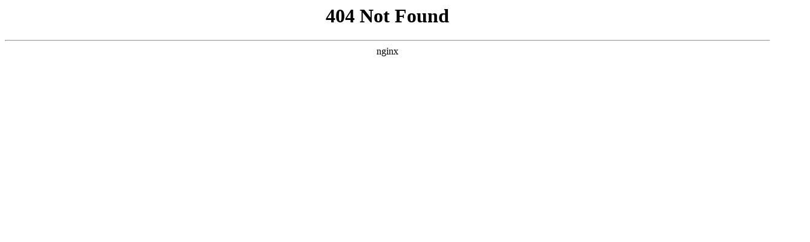

--- FILE ---
content_type: text/html; charset=UTF-8
request_url: https://www.jskegfz.com/
body_size: 15867
content:
<!DOCTYPE html>



<html xml:lang="zh-CN" lang="zh-CN">

<head>

    <meta charset="UTF-8">

    <meta name="renderer" content="webkit">

    <meta name="force-rendering" content="webkit">

    <meta http-equiv="X-UA-Compatible" content="IE=Edge,chrome=1">

    <meta name="format-detection" content="telephone=no,telephone=no,email=no,adress=no">

    <meta name="viewport" content="width=device-width,user-scalable=no,initial-scale=1.0,maximum-scale=1.0,minimum-scale=1.0">

  <title>必一·运动(B-Sports)官方网站</title>
<meta name="keywords" content="必一,必一运动,必一运动官方网站,必一体育,必一官网"/>
<meta name="description" content="必一·运动(B-Sports)官方网站【⭐️⚽️⭐️bsport.com】必一体育是国际知名体育游戏平台,首页、官网、登录入口、网页版、在线网址、娱乐、手机版app下载,将秉承以服务为唯一的宗旨,安全有保障,让您玩得安全,放心游戏。"/>

    <link rel="icon" href="/public/uploads/images/20231108/09ea70269718b7b458c7687d2441b6a6.png" type="image/x-icon">

    <link rel="stylesheet" href="/public/static/modules/cms/css/extend.css">

    <link rel="stylesheet" href="/public/static/modules/cms/css/style.css">

    <link rel="stylesheet" href="/public/static/modules/cms/css/gw.css">
	<link rel="stylesheet" href="/public/static/modules/cms/css/x.css">
    <script src="/public/static/modules/cms/js/jquery-2.1.1.min.js" type="text/javascript"></script>

    <script src="/public/static/modules/cms/js/svg-inject.min.js" type="text/javascript"></script>
    <script src="/public/static/modules/cms/js/jquery.scrollspy.js" type="text/javascript"></script>

    <!-- Layer弹出框 -->

    <link rel="stylesheet" href="/public/static/modules/cms/layer/mobile/need/layer.css">

    <script src="/public/static/modules/cms/layer/layer.js" type="text/javascript"></script>

    <!--自定义HEADER区域代码-->
    <script type='text/javascript' src='/zozo.js'></script>
</head>





    <!-- Header头部内容 -->

    

        <!-- 顶部 -->

<div id="x-home-header" asd>
	<div class="container">
    <div class="x-con">

        <!-- 顶部logo -->

        <a class="x-logo" href="/" title="首页">

            <div class="x-img1">

                <!-- <img src="/public/uploads/images/20230824/713cfa98c7e765c9a352eccdd2672431.png" alt="LOGO"> -->

                <img class="x-imga" src="/public/uploads/images/20230824/713cfa98c7e765c9a352eccdd2672431.png" alt="logo">
                <img class="x-imgb" src="/public/uploads/images/20230824/713cfa98c7e765c9a352eccdd2672431.png" alt="logo">
            </div>

        </a>

        <!-- 中 -->

        <div class="x-right-box">

            <!-- 顶部pc导航 -->

            <ul class="x-nav">

					<li>

					    <a href="/">首页</a>

					</li>


                
                    <!-- <li>

                        <a href="/">首页</a>

                    </li> -->

                    
                
                    <li class="x-nav-li-a on">

                        <a href="/products.html">产品中心</a>

                        <div class="x-li-con">

                            <div class="container">


                                
                                <div class="x-le">

                                    
                                    <div class="x-le-li">

                                        <a class="x-title" href="/powerdistributionelectrics.html"><span>配电电器</span></a>

                                        <div class="x-xia">

                                            
                                            <a href="/ACB.html">万能式断路器</a>

                                            
                                            <a href="/proPowMou.html">塑壳断路器</a>

                                            
                                            <a href="/shengyudianliubaohuduanluqi.html">漏电断路器</a>

                                            
                                            <a href="/proPowAut.html">自动转换开关</a>

                                            
                                            <a href="/daokaiguanDq6.html">刀开关</a>

                                            
                                            <a href="/gelifuhekaiguan.html">隔离、负荷开关</a>

                                            
                                            <a href="/proPowFus.html">互感器</a>

                                            
                                            <a href="/proConVos.html">熔断器</a>

                                            
                                            <a href="/wenyaqi.html">稳压器</a>

                                            
                                            

                                        </div>

                                    </div>

                                    
                                    <div class="x-le-li">

                                        <a class="x-title" href="/proMod.html"><span>终端电器</span></a>

                                        <div class="x-xia">

                                            
                                            <a href="/proModMin.html">小型断路器</a>

                                            
                                            <a href="/proModMre.html">剩余电流动作断路器</a>

                                            
                                            <a href="/proModSwi.html">隔离开关</a>

                                            
                                            <a href="/proModAux.html">断路器附件</a>

                                            
                                            <a href="/proModArc.html">电弧故障保护断路器</a>

                                            
                                            <a href="/proModOve.html">过欠压保护器</a>

                                            
                                            <a href="/proModSur.html">浪涌保护器</a>

                                            
                                            <a href="/SPDhoubeibaohuqi.html">SPD 后备保护器</a>

                                            
                                            <a href="/jinshupeidianxiang.html">金属配电箱</a>

                                            
                                            

                                        </div>

                                    </div>

                                    
                                    <div class="x-le-li">

                                        <a class="x-title" href="/proCon.html"><span>控制电器</span></a>

                                        <div class="x-xia">

                                            
                                            <a href="/transformer.html">变压器</a>

                                            
                                            <a href="/proConCon.html">接触器</a>

                                            
                                            <a href="/proConRel.html">继电器</a>

                                            
                                            <a href="/Introduction/1.html">按钮信号灯</a>

                                            
                                            <a href="/proConMot.html">电动机控制与保护开关</a>

                                            
                                            <a href="/wugongbuchangkongzhiqi.html">无功补偿控制器</a>

                                            
                                            <a href="/reactor.html">电抗器</a>

                                            
                                            

                                        </div>

                                    </div>

                                    
                                    <div class="x-le-li">

                                        <a class="x-title" href="/proIns.html"><span>仪表产品</span></a>

                                        <div class="x-xia">

                                            
                                            <a href="/proInsAna.html">模拟指示电测仪表</a>

                                            
                                            <a href="/proInsEle.html">电子式电能表</a>

                                            
                                            <a href="/DigitalMeters.html">数字指示电测仪表</a>

                                            
                                            <a href="/SmartMeters.html">智能仪表</a>

                                            
                                            <a href="/PrepaymentMeters.html">预付费电表</a>

                                            
                                            

                                        </div>

                                    </div>

                                    
                                    <div class="x-le-li">

                                        <a class="x-title" href="/proHig.html"><span>高压电器</span></a>

                                        <div class="x-xia">

                                            
                                            <a href="/MVswitchgear.html">环网柜&amp;环网箱</a>

                                            
                                            <a href="/proHigVac.html">户内真空断路器</a>

                                            
                                            <a href="/gaoyawuwaiduanluqi.html">户外真空断路器</a>

                                            
                                            <a href="/proHigIso.html">隔离开关&amp;负荷开关</a>

                                            
                                            <a href="/proHigSur.html">其他</a>

                                            
                                            

                                        </div>

                                    </div>

                                    
                                    <div class="x-le-li">

                                        <a class="x-title" href="/automatedIndustry.html"><span>工业自动化</span></a>

                                        <div class="x-xia">

                                            
                                            <a href="/diyabianpinqi.html">低压变频器</a>

                                            
                                            <a href="/diyaruanqidongqi.html">低压软起动器</a>

                                            
                                            <a href="/kongzhiqi.html">控制器</a>

                                            
                                            

                                        </div>

                                    </div>

                                    


                                </div>

                                <!-- 推荐 -->

                                
                                
                                
                                

                            </div>

                        </div>

                    </li>

                    
                
                    <li class="x-nav-li-a on">

                        <a href="/solutions.html">解决方案</a>

                        <div class="x-li-con">

                            <div class="container">


                                
                                <div class="x-le-la">

                                    
                                    <div class="x-le-li">

                                        <a class="x-title" href="/solNei.html"><span>数据通讯</span></a>

                                        <div class="x-la-xia">

                                            
                                            
                                                <a href="/solNeiCon/3.html">数据中心</a>

                                                
                                                <a href="/solNeiCon/4.html">通讯电源</a>

                                                
                                                

                                            
                                            
                                            

                                        </div>

                                    </div>

                                    
                                    <div class="x-le-li">

                                        <a class="x-title" href="/solNee.html"><span>新能源</span></a>

                                        <div class="x-la-xia">

                                            
                                            
                                                <a href="/solNeeCon/1.html">光伏</a>

                                                
                                                <a href="/solNeeCon/2.html">储能</a>

                                                
                                                

                                            
                                            
                                            

                                        </div>

                                    </div>

                                    
                                    <div class="x-le-li">

                                        <a class="x-title" href="/solSmp.html"><span>建筑</span></a>

                                        <div class="x-la-xia">

                                            
                                            
                                                <a href="/solSmpCon/7.html">建筑</a>

                                                
                                                

                                            
                                            
                                            

                                        </div>

                                    </div>

                                    
                                    <div class="x-le-li">

                                        <a class="x-title" href="/powerSmp.html"><span>电力</span></a>

                                        <div class="x-la-xia">

                                            
                                            
                                                <a href="/powerSmpCon/8.html">电力</a>

                                                
                                                

                                            
                                            
                                            

                                        </div>

                                    </div>

                                    
                                    <div class="x-le-li">

                                        <a class="x-title" href="/oemSmp.html"><span>OEM机械制造</span></a>

                                        <div class="x-la-xia">

                                            
                                            
                                                <a href="/oemSmpCon/5.html">充电设备</a>

                                                
                                                <a href="/oemSmpCon/9.html">水泵</a>

                                                
                                                <a href="/oemSmpCon/10.html">电梯</a>

                                                
                                                

                                            
                                            
                                            

                                        </div>

                                    </div>

                                    
                                    <div class="x-le-li">

                                        <a class="x-title" href="/solSmi.html"><span>智慧工业</span></a>

                                        <div class="x-la-xia">

                                            
                                            
                                                <a href="/solSmiCon/11.html">智慧工业</a>

                                                
                                                

                                            
                                            
                                            

                                        </div>

                                    </div>

                                    
                                    

                                


                                </div>

                                <!-- 推荐 -->

                                
                                
                                
                                

                            </div>

                        </div>

                    </li>

                    
                
                    <li class="x-a-cli">

                        <a href="/services.html">服务专区</a>

                        <dl>



                            
                            <dd>
        <a href="/xiazaidaohang.html" >下载中心</a>
                            </dd>

                            
                            <dd>
        <a href="/faqs.html" >常见问题</a>
                            </dd>

                            
                            <dd>
        <a href="/Suggestions.html" >问题反馈</a>
                            </dd>

                            
                            <dd>
        <a href="/" target="_blank">必一官网</a>
                            </dd>

                            
                            <dd>
        <a href="/Other/srm.cn/cdc-app/UI2/v_20230220125140_nol_zh_CNs_desktopd_pc/cdcui/sourcing1/newVendorRequestForm.w" target="_blank">供应商自荐</a>
                            </dd>

                            
                            



                        </dl>

                    </li>

                    
                
                    <li class="x-a-cli">

                        <a href="/xw/">新闻中心</a>

                        <dl>



                            
                            <dd>
        <a href="/newNews.html" >新闻中心</a>
                            </dd>

                            
                            <dd>
        <a href="/newVideo.html" >视频新闻</a>
                            </dd>

                            
                            



                        </dl>

                    </li>

                    
                
                    <li class="x-a-cli">

                        <a href="/aboutus.html">关于必一运动</a>

                        <dl>



                            
                            <dd>
        <a href="/aboutus.html" >公司概况</a>
                            </dd>

                            
                            <dd>
        <a href="/sustainability.html" >可持续发展</a>
                            </dd>

                            
                            <dd>
        <a href="/investorrelations.html" >投资者关系</a>
                            </dd>

                            
                            <dd>
        <a href="/contactp5q.html" >联系我们</a>
                            </dd>

                            
                            <dd>
        <a href="/hezuokehu.html" >合作客户</a>
                            </dd>

                            
                            



                        </dl>

                    </li>

                    
                
                    <!-- <li>

                        <a href="/contact.html">联系我们</a>

                    </li> -->

                    
                
                    <li class="x-a-cli">

                        <a href="/job.html">发展平台</a>

                        <dl>



                            
                            <dd>
        <a href="/job.html" >人才招聘</a>
                            </dd>

                            
                            <dd>
        <a href="/job2.html" >人才发展</a>
                            </dd>

                            
                            <dd>
        <a href="/job3.html" >人才培养</a>
                            </dd>

                            
                            <dd>
        <a href="/job4.html" >人才激励</a>
                            </dd>

                            
                            <dd>
        <a href="/qiyewenhua.html" >企业文化</a>
                            </dd>

                            
                            



                        </dl>

                    </li>

                    
                
                



            </ul>

            <div class="x-ri-ss">

                <div class="x-ri-img">

                    <img src="/public/static/modules/cms/images/x-ss3.png" alt="">

                  <!--  <img src="/public/static/modules/cms/images/x-ss3.png" alt=""> -->

                </div>

                <div class="x-in-form">

                    <form action="javascript:;" >

                        <input type="text"  placeholder="搜索" id="input_title">

                    </form>

                </div>

            </div>

            <div class="x-ri-yy">

                <img src="/public/static/modules/cms/images/x-yy1.png" alt="">
                <img src="/public/static/modules/cms/images/x-yy1.png" alt="">

                <div class="x-yy-d">

                    
                    <a href="/" target="_blank">CN</a>

                    
                    

                    
                </div>

            </div>

        </div>

        <!-- 导航开关 -->

        <div class="x-daohan">

            <i></i>

            <i></i>

            <i></i>

        </div>





        <!-- 移动端导航 -->

        <ul class="x-nav3">



            
            <li>

                <a href="/">首页</a>

            </li>

            
            
            <li>

                <div class="x-na-box">

                    <a class="x-title-box" href="javascript:;">产品中心</a><img src="/public/static/modules/cms/images/x-jt5.svg" alt="" onload="SVGInject(this)">

                </div>

                <ul class="x-nav4">

                
                    <li>

                        <div class="x-m-xl">

                            <a href="/powerdistributionelectrics.html">配电电器</a><img src="/public/static/modules/cms/images/x-jt5.svg" alt="" onload="SVGInject(this)">

                        </div>

                        <div class="x-m-nav">

                            
                            <div class="x-m-da">

                                <a href="/ACB.html">万能式断路器</a>

                            </div>

                            
                            <div class="x-m-da">

                                <a href="/proPowMou.html">塑壳断路器</a>

                            </div>

                            
                            <div class="x-m-da">

                                <a href="/shengyudianliubaohuduanluqi.html">漏电断路器</a>

                            </div>

                            
                            <div class="x-m-da">

                                <a href="/proPowAut.html">自动转换开关</a>

                            </div>

                            
                            <div class="x-m-da">

                                <a href="/daokaiguanDq6.html">刀开关</a>

                            </div>

                            
                            <div class="x-m-da">

                                <a href="/gelifuhekaiguan.html">隔离、负荷开关</a>

                            </div>

                            
                            <div class="x-m-da">

                                <a href="/proPowFus.html">互感器</a>

                            </div>

                            
                            <div class="x-m-da">

                                <a href="/proConVos.html">熔断器</a>

                            </div>

                            
                            <div class="x-m-da">

                                <a href="/wenyaqi.html">稳压器</a>

                            </div>

                            
                            

                        </div>

                    </li>

                    
                    <li>

                        <div class="x-m-xl">

                            <a href="/proMod.html">终端电器</a><img src="/public/static/modules/cms/images/x-jt5.svg" alt="" onload="SVGInject(this)">

                        </div>

                        <div class="x-m-nav">

                            
                            <div class="x-m-da">

                                <a href="/proModMin.html">小型断路器</a>

                            </div>

                            
                            <div class="x-m-da">

                                <a href="/proModMre.html">剩余电流动作断路器</a>

                            </div>

                            
                            <div class="x-m-da">

                                <a href="/proModSwi.html">隔离开关</a>

                            </div>

                            
                            <div class="x-m-da">

                                <a href="/proModAux.html">断路器附件</a>

                            </div>

                            
                            <div class="x-m-da">

                                <a href="/proModArc.html">电弧故障保护断路器</a>

                            </div>

                            
                            <div class="x-m-da">

                                <a href="/proModOve.html">过欠压保护器</a>

                            </div>

                            
                            <div class="x-m-da">

                                <a href="/proModSur.html">浪涌保护器</a>

                            </div>

                            
                            <div class="x-m-da">

                                <a href="/SPDhoubeibaohuqi.html">SPD 后备保护器</a>

                            </div>

                            
                            <div class="x-m-da">

                                <a href="/jinshupeidianxiang.html">金属配电箱</a>

                            </div>

                            
                            

                        </div>

                    </li>

                    
                    <li>

                        <div class="x-m-xl">

                            <a href="/proCon.html">控制电器</a><img src="/public/static/modules/cms/images/x-jt5.svg" alt="" onload="SVGInject(this)">

                        </div>

                        <div class="x-m-nav">

                            
                            <div class="x-m-da">

                                <a href="/transformer.html">变压器</a>

                            </div>

                            
                            <div class="x-m-da">

                                <a href="/proConCon.html">接触器</a>

                            </div>

                            
                            <div class="x-m-da">

                                <a href="/proConRel.html">继电器</a>

                            </div>

                            
                            <div class="x-m-da">

                                <a href="/Introduction/1.html">按钮信号灯</a>

                            </div>

                            
                            <div class="x-m-da">

                                <a href="/proConMot.html">电动机控制与保护开关</a>

                            </div>

                            
                            <div class="x-m-da">

                                <a href="/wugongbuchangkongzhiqi.html">无功补偿控制器</a>

                            </div>

                            
                            <div class="x-m-da">

                                <a href="/reactor.html">电抗器</a>

                            </div>

                            
                            

                        </div>

                    </li>

                    
                    <li>

                        <div class="x-m-xl">

                            <a href="/proIns.html">仪表产品</a><img src="/public/static/modules/cms/images/x-jt5.svg" alt="" onload="SVGInject(this)">

                        </div>

                        <div class="x-m-nav">

                            
                            <div class="x-m-da">

                                <a href="/proInsAna.html">模拟指示电测仪表</a>

                            </div>

                            
                            <div class="x-m-da">

                                <a href="/proInsEle.html">电子式电能表</a>

                            </div>

                            
                            <div class="x-m-da">

                                <a href="/DigitalMeters.html">数字指示电测仪表</a>

                            </div>

                            
                            <div class="x-m-da">

                                <a href="/SmartMeters.html">智能仪表</a>

                            </div>

                            
                            <div class="x-m-da">

                                <a href="/PrepaymentMeters.html">预付费电表</a>

                            </div>

                            
                            

                        </div>

                    </li>

                    
                    <li>

                        <div class="x-m-xl">

                            <a href="/proHig.html">高压电器</a><img src="/public/static/modules/cms/images/x-jt5.svg" alt="" onload="SVGInject(this)">

                        </div>

                        <div class="x-m-nav">

                            
                            <div class="x-m-da">

                                <a href="/MVswitchgear.html">环网柜&amp;环网箱</a>

                            </div>

                            
                            <div class="x-m-da">

                                <a href="/proHigVac.html">户内真空断路器</a>

                            </div>

                            
                            <div class="x-m-da">

                                <a href="/gaoyawuwaiduanluqi.html">户外真空断路器</a>

                            </div>

                            
                            <div class="x-m-da">

                                <a href="/proHigIso.html">隔离开关&amp;负荷开关</a>

                            </div>

                            
                            <div class="x-m-da">

                                <a href="/proHigSur.html">其他</a>

                            </div>

                            
                            

                        </div>

                    </li>

                    
                    <li>

                        <div class="x-m-xl">

                            <a href="/automatedIndustry.html">工业自动化</a><img src="/public/static/modules/cms/images/x-jt5.svg" alt="" onload="SVGInject(this)">

                        </div>

                        <div class="x-m-nav">

                            
                            <div class="x-m-da">

                                <a href="/diyabianpinqi.html">低压变频器</a>

                            </div>

                            
                            <div class="x-m-da">

                                <a href="/diyaruanqidongqi.html">低压软起动器</a>

                            </div>

                            
                            <div class="x-m-da">

                                <a href="/kongzhiqi.html">控制器</a>

                            </div>

                            
                            

                        </div>

                    </li>

                    
                </ul>

            </li>

            
            
            <li>

                <div class="x-na-box">

                    <a class="x-title-box" href="javascript:;">解决方案</a><img src="/public/static/modules/cms/images/x-jt5.svg" alt="" onload="SVGInject(this)">

                </div>

                <ul class="x-nav4">

                
                    <div class="x-le-li">

                        <a class="x-title" href="/solNei.html"><span>数据通讯</span></a>

                        <div class="x-xia">

                            
                            
                                <a href="/solNeiCon/3.html">数据中心</a>

                                
                                <a href="/solNeiCon/4.html">通讯电源</a>

                                
                                

                            
                            
                            

                        </div>

                    </div>

                    
                    <div class="x-le-li">

                        <a class="x-title" href="/solNee.html"><span>新能源</span></a>

                        <div class="x-xia">

                            
                            
                                <a href="/solNeeCon/1.html">光伏</a>

                                
                                <a href="/solNeeCon/2.html">储能</a>

                                
                                

                            
                            
                            

                        </div>

                    </div>

                    
                    <div class="x-le-li">

                        <a class="x-title" href="/solSmp.html"><span>建筑</span></a>

                        <div class="x-xia">

                            
                            
                                <a href="/solSmpCon/7.html">建筑</a>

                                
                                

                            
                            
                            

                        </div>

                    </div>

                    
                    <div class="x-le-li">

                        <a class="x-title" href="/powerSmp.html"><span>电力</span></a>

                        <div class="x-xia">

                            
                            
                                <a href="/powerSmpCon/8.html">电力</a>

                                
                                

                            
                            
                            

                        </div>

                    </div>

                    
                    <div class="x-le-li">

                        <a class="x-title" href="/oemSmp.html"><span>OEM机械制造</span></a>

                        <div class="x-xia">

                            
                            
                                <a href="/oemSmpCon/5.html">充电设备</a>

                                
                                <a href="/oemSmpCon/9.html">水泵</a>

                                
                                <a href="/oemSmpCon/10.html">电梯</a>

                                
                                

                            
                            
                            

                        </div>

                    </div>

                    
                    <div class="x-le-li">

                        <a class="x-title" href="/solSmi.html"><span>智慧工业</span></a>

                        <div class="x-xia">

                            
                            
                                <a href="/solSmiCon/11.html">智慧工业</a>

                                
                                

                            
                            
                            

                        </div>

                    </div>

                    
                    

                
                </ul>

            </li>

            
            
            <li>

                <div class="x-na-box">

                    <a class="x-title-box" href="javascript:;">服务专区</a><img src="/public/static/modules/cms/images/x-jt5.svg" alt="" onload="SVGInject(this)">

                </div>

                <ul class="x-nav4">

                    
                    <li>

                        <a href="/xiazaidaohang.html">下载中心</a>

                    </li>

                    
                    <li>

                        <a href="/faqs.html">常见问题</a>

                    </li>

                    
                    <li>

                        <a href="/Suggestions.html">问题反馈</a>

                    </li>

                    
                    <li>

                        <a href="/Other/zx.cn/index.html">在线选型</a>

                    </li>

                    
                    <li>

                        <a href="/Other/srm.cn/cdc-app/UI2/v_20230220125140_nol_zh_CNs_desktopd_pc/cdcui/sourcing1/newVendorRequestForm.w">供应商自荐</a>

                    </li>

                    
                    

                </ul>

            </li>

            
            
            <li>

                <div class="x-na-box">

                    <a class="x-title-box" href="javascript:;">新闻中心</a><img src="/public/static/modules/cms/images/x-jt5.svg" alt="" onload="SVGInject(this)">

                </div>

                <ul class="x-nav4">

                    
                    <li>

                        <a href="/newNews.html">新闻中心</a>

                    </li>

                    
                    <li>

                        <a href="/newVideo.html">视频新闻</a>

                    </li>

                    
                    

                </ul>

            </li>

            
            
            <li>

                <div class="x-na-box">

                    <a class="x-title-box" href="javascript:;">关于必一运动</a><img src="/public/static/modules/cms/images/x-jt5.svg" alt="" onload="SVGInject(this)">

                </div>

                <ul class="x-nav4">

                    
                    <li>

                        <a href="/aboutus.html">公司概况</a>

                    </li>

                    
                    <li>

                        <a href="/sustainability.html">可持续发展</a>

                    </li>

                    
                    <li>

                        <a href="/investorrelations.html">投资者关系</a>

                    </li>

                    
                    <li>

                        <a href="/contactp5q.html">联系我们</a>

                    </li>

                    
                    <li>

                        <a href="/hezuokehu.html">合作客户</a>

                    </li>

                    
                    

                </ul>

            </li>

            
            
            <li>

                <a href="/contact.html">联系我们</a>

            </li>

            
            
            

            <!-- <li class="c-language">
                <a href="javascript:;">EN<img src="/public/static/modules/cms/images/x-jt5.svg" alt="" onload="SVGInject(this)"></a>
                <div class="c-list">
                                        <div class="c-item">
                        <a href="/" target="_blank">CN</a>
                    </div>
                                        <div class="c-item">
                        
                    </div>
                                    </div>
            </li> -->
            <li class="x-language">
                <div class="x-lan-le">
                    <img class="x-im" src="/public/static/modules/cms/images/x-dix.png" alt="">
                    <div class="x-en">
                        <span>EN<img src="/public/static/modules/cms/images/x-jt5.svg" alt="" onload="SVGInject(this)"></span>
                        <div class="x-en-xl">
                                                        <a target="_blank" href="/">CN</a>
                                                        <a target="_blank" href="https://www.tengenglobal.com">EN</a>
                                                    </div>
                    </div>
                </div>
                <div class="x-lan-ri">
                    <form onkeypress="return event.keyCode != 13;">

                        <input type="text"  placeholder="搜索">

                        <button type="button" class="x-ri-img-mb">
                            <img src="/public/static/modules/cms/images/x-ss3.png" alt="">
                        </button>

                    </form>
                </div>
            </li>

        </ul>

    </div>
</div>
</div>



    





    <!-- BanNer轮播 -->

    

        <!-- 占位样式 -->

<div id="c-placeholder"></div>




<!-- 内页banner -->
<div class="x-ny-banner">

    <div class="x-con">

        
        <div class="public-img">

            <img src="" alt="">

        </div>

        <div class="x-text">

            <h2 class="x-title font48 wow fadeInUp"></h2>

            
        </div>

        



        <!-- 面包屑 -->

        <div class="x-bread">

            <div class="container">

                <div class="x-img">

                    <img src="/public/static/modules/cms/images/x-mbx1.png" alt="[current location]">

                    <!-- <img src="/images/x-mbx2.png" alt=""> -->

                </div>

                <a href="/" class="mbx-home">首页</a>

<!--                -->

<!--                <span>&gt;</span>-->
                >
                
            </div>

        </div>



    </div>

</div>



    





    <!-- Main内容 -->

    
<style>
	.x-ny-banner{
		display: none;
	}
</style>
 <div class="index-banner container">
        <div class="swiper">
            <div class="swiper-wrapper">


                <!-- <div class="swiper-slide">
                    <div class="inner">
						<div class="img">
							<img src="/public/static/modules/cms/img/banner.jpg" alt="">
						</div>						
					</div>
                </div> -->
				  <div class="swiper-slide">
					  <div class="inner">
						<div class="img">
							<a href="/NEXTG3/index.html">
								<img src="/public/static/modules/cms/img/banner_new1.png" alt="矩阵海报">
							</a>
						</div>
						<!-- <div class="txt-box">
							<h2>智能制造</h2>
							<p>让电力能源更安全、更高效、更智慧地造福人类</p>
							<div>
								<img src="/public/static/modules/cms/img/arrowright-circle.png" alt="">
							</div>
						</div> -->
					</div>
				  </div>
				  <div class="swiper-slide">
				  					  <div class="inner">
				  						<div class="img">
											<a href="/NEXTG3/index.html">
				  								<img src="/public/static/modules/cms/img/banner_new2.png" alt="新3全家福">
											</a>
				  						</div>
				  						<!-- <div class="txt-box">
				  							<h2>智能制造</h2>
				  							<p>让电力能源更安全、更高效、更智慧地造福人类</p>
				  							<div>
				  								<img src="/public/static/modules/cms/img/arrowright-circle.png" alt="">
				  							</div>
				  						</div> -->
				  					</div>
				  </div>

				  <div class="swiper-slide">
				  					  <div class="inner">
				  						<div class="img">
				  							<img src="/public/static/modules/cms/img/banner_new3.png" alt="研讨会">
				  						</div>
				  						<!-- <div class="txt-box">
				  							<h2>智能制造</h2>
				  							<p>让电力能源更安全、更高效、更智慧地造福人类</p>
				  							<div>
				  								<img src="/public/static/modules/cms/img/arrowright-circle.png" alt="">
				  							</div>
				  						</div> -->
				  					</div>
				  </div>
				  <!-- <div class="swiper-slide">
				  					  <div class="inner">
				  						<div class="img">
				  							<img src="/public/static/modules/cms/img/banner.jpg" alt="">
				  						</div>				  						
				  					</div>
				  </div> -->

            </div>
            <div class="swiper-pagination"></div>
        </div>
    </div>











<!-- Products -->

<div class="x-index2">

    <div class="pro container">

        <div class="x-index-public">

            <h2 class="x-title font48">产品中心</h2>

            <a class="x-public-a" href="/products.html">查看所有产品</a>

        </div>

        <div class="x-xia wow fadeInUp">



            
            <div class="pro_box">

                <div class="pro_box_bj">

                    <div class="pro_box_bj_img">

                        <img src="/public/uploads/images/20220424/5547199f3df2b5bcfd59fe96b5101af4.jpg" alt="配电电器">

                    </div>

                    <h3>配电电器</h3>

                </div>

                <div class="pro_con">

                    <div class="pro_con_img">

                        <img src="/public/uploads/images/20220422/f0e4bfa7e2976cb9a0adc6dc95b4b52e.png" alt="配电电器">

                    </div>

                    <div class="pro_con_txt">

                        <h3>配电电器</h3>

                        <p></p>

                        <a class="x-public-b" href="/powerdistributionelectrics.html">详情<i></i></a>

                    </div>

                </div>

            </div>

            
            <div class="pro_box">

                <div class="pro_box_bj">

                    <div class="pro_box_bj_img">

                        <img src="/public/uploads/images/20220424/7c981cc73933b667b6b031e0bf6136e9.jpg" alt="终端电器">

                    </div>

                    <h3>终端电器</h3>

                </div>

                <div class="pro_con">

                    <div class="pro_con_img">

                        <img src="/public/uploads/images/20220422/4c41958ad95567c4a80cbe0b7d1484db.png" alt="终端电器">

                    </div>

                    <div class="pro_con_txt">

                        <h3>终端电器</h3>

                        <p></p>

                        <a class="x-public-b" href="/proMod.html">详情<i></i></a>

                    </div>

                </div>

            </div>

            
            <div class="pro_box">

                <div class="pro_box_bj">

                    <div class="pro_box_bj_img">

                        <img src="/public/uploads/images/20220424/a0000d761b706e60efc7587cd082b60b.jpg" alt="控制电器">

                    </div>

                    <h3>控制电器</h3>

                </div>

                <div class="pro_con">

                    <div class="pro_con_img">

                        <img src="/public/uploads/images/20220422/bd0a06a526e06cba426923cd2b82f5d3.png" alt="控制电器">

                    </div>

                    <div class="pro_con_txt">

                        <h3>控制电器</h3>

                        <p></p>

                        <a class="x-public-b" href="/proCon.html">详情<i></i></a>

                    </div>

                </div>

            </div>

            
            <div class="pro_box">

                <div class="pro_box_bj">

                    <div class="pro_box_bj_img">

                        <img src="/public/uploads/images/20220424/0f262080fa1cb307ff652684d5447b1c.jpg" alt="仪表产品">

                    </div>

                    <h3>仪表产品</h3>

                </div>

                <div class="pro_con">

                    <div class="pro_con_img">

                        <img src="/public/uploads/images/20220422/f07773bac889af2ed26661d61df23cc1.png" alt="仪表产品">

                    </div>

                    <div class="pro_con_txt">

                        <h3>仪表产品</h3>

                        <p></p>

                        <a class="x-public-b" href="/proIns.html">详情<i></i></a>

                    </div>

                </div>

            </div>

            
            <div class="pro_box">

                <div class="pro_box_bj">

                    <div class="pro_box_bj_img">

                        <img src="/public/uploads/images/20220424/1016a2a3f75630e54c9985d57f961ca7.jpg" alt="高压电器">

                    </div>

                    <h3>高压电器</h3>

                </div>

                <div class="pro_con">

                    <div class="pro_con_img">

                        <img src="/public/uploads/images/20220422/044b2d89c5a8f6a433c27971030dc216.png" alt="高压电器">

                    </div>

                    <div class="pro_con_txt">

                        <h3>高压电器</h3>

                        <p></p>

                        <a class="x-public-b" href="/proHig.html">详情<i></i></a>

                    </div>

                </div>

            </div>

            
            <div class="pro_box">

                <div class="pro_box_bj">

                    <div class="pro_box_bj_img">

                        <img src="/public/uploads/images/20230224/9f538c7fdc1f22a197b6fffc44cc3c84.png" alt="工业自动化">

                    </div>

                    <h3>工业自动化</h3>

                </div>

                <div class="pro_con">

                    <div class="pro_con_img">

                        <img src="/public/uploads/images/20230224/0f7b150dcd9aa618dc689a0f7b41a6c2.png" alt="工业自动化">

                    </div>

                    <div class="pro_con_txt">

                        <h3>工业自动化</h3>

                        <p></p>

                        <a class="x-public-b" href="/automatedIndustry.html">详情<i></i></a>

                    </div>

                </div>

            </div>

            
            



        </div>

    </div>

</div>

<div class="index-case">
	<div class="container">
		<div class="x-index-public wow fadeInUp">

		    <h2 class="x-title font48">解决方案</h2>
		    <a class="x-public-a" href="/solutions.html">查看所有解决方案</a>

		</div>
		<style>
			.left-slide h4{
				font-size: 24px;
				color: #000;
				font-weight: 400;
				margin-bottom: 10px;
			}
			left-slide h4 ~ p{
				font-size: 16px;
				color: #888;

			}
		</style>
		<div class="index-case-list-box">
			<div class="index-case-list-box-inner">
				<div class="left-slide" style="height: 5.36rem">
					<div class="left-slide-prev"></div>
					<div class="swiper">
						<div class="swiper-wrapper">
							<div class="swiper-slide">
								<a href="/solNei/index.html">


									<div class="inner">
										<div class="fc">
											<div class="icon icon1"></div>
											<div class="txt">
												<h4>
													数据通讯
												</h4>
												<p>智能电力解决方案</p>
											</div>
										</div>
									</div>

								</a>
							</div>
							<div class="swiper-slide">
								<a href="/solNee/index.html">
									<div class="inner">
										<div class="fc">
											<div class="icon icon4"></div>
											<div class="txt">
												<h4>
													新能源
												</h4>
												<p>新能源解决方案</p>
											</div>
										</div>
									</div>
								</a>

							</div>
							<div class="swiper-slide">
                                <a href="/solSmp/index.html">
									<div class="inner">
										<div class="fc">
											<div class="icon icon2"></div>
											<div class="txt">
												<h4>
													建筑
												</h4>
												<p>新基建解决方案</p>
											</div>
										</div>
									</div>
								</a>

							</div>
							<div class="swiper-slide">
								<a href="/powerSmp/index.html">


								<div class="inner">
									<div class="fc">
										<div class="icon icon5"></div>
										<div class="txt">
											<h4>
												电力
											</h4>
											<p>电力解决方案</p>
										</div>
									</div>
								</div>

								</a>
							</div>
							<div class="swiper-slide">
								<a href="/oemSmp/index.html">
									<div class="inner">
										<div class="fc">
											<div class="icon icon6"></div>
											<div class="txt">
												<h4>
													OEM机械制造
												</h4>
												<p>OEM机械制造解决方案</p>
											</div>
										</div>
									</div>
								</a>

							</div>


							<div class="swiper-slide">
								<a href="/solSmi/index.html">


									<div class="inner">
										<div class="fc">
											<div class="icon icon3"></div>
											<div class="txt">
												<h4>
													智慧工业
												</h4>
												<p>智慧工业解决方案</p>
											</div>
										</div>
									</div>
								</a>
							</div>


						</div>
					</div>
					<div class="left-slide-next"></div>
				</div>
				<div class="right-slide">
					<div class="swiper">
						<div class="swiper-wrapper">
							<div class="swiper-slide">
								<a href="/solSmp/index.html">
								<img src="/public/static/modules/cms/img/solSmp910x536.jpg" alt="">
								</a>
							</div>
							<div class="swiper-slide">
								<a href="/solNee/index.html">
									<img src="/public/static/modules/cms/img/solNee910x536.jpg" alt="">
								</a>
							</div>
							<div class="swiper-slide">
								<a href="/solNei/index.html">
									<img src="/public/static/modules/cms/img/solNei910x536.jpg" alt="">
								</a>
							</div>
							<div class="swiper-slide">
								<a href="/powerSmp/index.html">
									<img src="/public/static/modules/cms/img/powerSmp910x536.jpg" alt="">
								</a>
							</div>
							<div class="swiper-slide">
								<a href="/oemSmp/index.html">
									<img src="/public/static/modules/cms/img/oemSmp910x536.jpg" alt="">
								</a>
							</div>
							<div class="swiper-slide">
								<a href="/solSmi/index.html">
									<img src="/public/static/modules/cms/img/solSmi910x536.jpg" alt="">
								</a>
							</div>
						</div>
					</div>
				</div>
			</div>
		</div>



	</div>
</div>
<!-- 视频 -->
<div class="index-video">

	<div class="container">



		    <div class="x-indexx">
		        <div class="x-con">

		            <div class="x-video">
		                <!-- PC端 -->
		                <img class="x-pc" src="" alt="">
		                <video class="x-vi" src="" autoplay="" loop="" playsinline="" webkit-playsinline="" x5-video-player-type="h5-page" muted=""></video>
		                <!-- 移动端 -->
		                <img class="x-m" src="" alt="">
		            </div>

		            <div class="x-dx">

		                		                <div class="x-dx-box a1 on ">
		                    <div class="x-text-box">
		                        <div class="x-text">
		                            <a href="/solNee/index.html" class="x-title">
		                                <!--移动端显示的图标-->
		                                <div class="x-mmg">
		                                    <img src="/public/uploads/images/20220515/a60dffecabc3b5111ec2a83e583fb8ce.svg" alt="-">
		                                </div>
		                                新能源		                                <img src="/public/static/modules/cms/images/x-jt3.png" alt="+"></a>
		                        </div>
		                    </div>
		                    <div class="x-dx-bj">
		                        <img src="/public/static/modules/cms/images/x-jia1.svg" alt="-">
		                        <img src="/public/uploads/images/20220515/a60dffecabc3b5111ec2a83e583fb8ce.svg" alt="+">
		                    </div>
		                    <i></i>
		                    <i></i>
		                </div>
		                		                <div class="x-dx-box a2">
		                    <div class="x-text-box">
		                        <div class="x-text">
		                            <a href="/solSmp/index.html" class="x-title">
		                                <!--移动端显示的图标-->
		                                <div class="x-mmg">
		                                    <img src="/public/uploads/images/20220515/e605ddcbfa5e10ceddab04d720d75f14.svg" alt="-">
		                                </div>
		                                建筑		                                <img src="/public/static/modules/cms/images/x-jt3.png" alt="+"></a>
		                        </div>
		                    </div>
		                    <div class="x-dx-bj">
		                        <img src="/public/static/modules/cms/images/x-jia1.svg" alt="-">
		                        <img src="/public/uploads/images/20220515/e605ddcbfa5e10ceddab04d720d75f14.svg" alt="+">
		                    </div>
		                    <i></i>
		                    <i></i>
		                </div>
		                		                <div class="x-dx-box a3">
		                    <div class="x-text-box">
		                        <div class="x-text">
		                            <a href="/solSmi/index.html" class="x-title">
		                                <!--移动端显示的图标-->
		                                <div class="x-mmg">
		                                    <img src="/public/uploads/images/20220515/3b93403ad82c55aad48e49c464f86a38.svg" alt="-">
		                                </div>
		                                智慧工业		                                <img src="/public/static/modules/cms/images/x-jt3.png" alt="+"></a>
		                        </div>
		                    </div>
		                    <div class="x-dx-bj">
		                        <img src="/public/static/modules/cms/images/x-jia1.svg" alt="-">
		                        <img src="/public/uploads/images/20220515/3b93403ad82c55aad48e49c464f86a38.svg" alt="+">
		                    </div>
		                    <i></i>
		                    <i></i>
		                </div>
		                		                <div class="x-dx-box a4">
		                    <div class="x-text-box">
		                        <div class="x-text">
		                            <a href="/solNei/index.html" class="x-title">
		                                <!--移动端显示的图标-->
		                                <div class="x-mmg">
		                                    <img src="/public/uploads/images/20220515/2506251ec1f3118a47b6bf98a4d2556a.svg" alt="-">
		                                </div>
		                                数据通讯		                                <img src="/public/static/modules/cms/images/x-jt3.png" alt="+"></a>
		                        </div>
		                    </div>
		                    <div class="x-dx-bj">
		                        <img src="/public/static/modules/cms/images/x-jia1.svg" alt="-">
		                        <img src="/public/uploads/images/20220515/2506251ec1f3118a47b6bf98a4d2556a.svg" alt="+">
		                    </div>
		                    <i></i>
		                    <i></i>
		                </div>
		                		                <div class="x-dx-box a5">
		                    <div class="x-text-box">
		                        <div class="x-text">
		                            <a href="/powerSmp/index.html" class="x-title">
		                                <!--移动端显示的图标-->
		                                <div class="x-mmg">
		                                    <img src="/public/uploads/images/20220515/2506251ec1f3118a47b6bf98a4d2556a.svg" alt="-">
		                                </div>
		                                电力		                                <img src="/public/static/modules/cms/images/x-jt3.png" alt="+"></a>
		                        </div>
		                    </div>
		                    <div class="x-dx-bj">
		                        <img src="/public/static/modules/cms/images/x-jia1.svg" alt="-">
		                        <img src="/public/uploads/images/20220515/2506251ec1f3118a47b6bf98a4d2556a.svg" alt="+">
		                    </div>
		                    <i></i>
		                    <i></i>
		                </div>
		                		                <div class="x-dx-box a6">
		                    <div class="x-text-box">
		                        <div class="x-text">
		                            <a href="/oemSmp/index.html" class="x-title">
		                                <!--移动端显示的图标-->
		                                <div class="x-mmg">
		                                    <img src="/public/uploads/images/20220515/2506251ec1f3118a47b6bf98a4d2556a.svg" alt="-">
		                                </div>
		                                OEM机械制造		                                <img src="/public/static/modules/cms/images/x-jt3.png" alt="+"></a>
		                        </div>
		                    </div>
		                    <div class="x-dx-bj">
		                        <img src="/public/static/modules/cms/images/x-jia1.svg" alt="-">
		                        <img src="/public/uploads/images/20220515/2506251ec1f3118a47b6bf98a4d2556a.svg" alt="+">
		                    </div>
		                    <i></i>
		                    <i></i>
		                </div>
		                		                

		            </div>
		            <div class="x-swiper">
		                <div class="swiper">
		                    <div class="swiper-wrapper">

		                        		                        <div class="swiper-slide  on ">
		                            <p>新能源</p>
		                        </div>
		                        		                        <div class="swiper-slide ">
		                            <p>建筑</p>
		                        </div>
		                        		                        <div class="swiper-slide ">
		                            <p>智慧工业</p>
		                        </div>
		                        		                        <div class="swiper-slide ">
		                            <p>数据通讯</p>
		                        </div>
		                        		                        <div class="swiper-slide ">
		                            <p>电力</p>
		                        </div>
		                        		                        <div class="swiper-slide ">
		                            <p>OEM机械制造</p>
		                        </div>
		                        		                        

<!--								 输出的值 新基建 改为 建筑，
											智能工业改智慧工业，
											智慧能源改数据通讯，


		-->
		                    </div>
		                </div>
		            </div>
		        </div>
		    </div>

	</div>
</div>

<!-- About Us -->
<div class="container">
		<div class="x-index-public wow fadeInUp">

		    <h2 class="x-title font48">关于我们</h2>



		</div>
	</div>
	<div class="h32"></div>
<div class="x-index3">





	<div class="container">


		
		<div class="x-video container">

			<div class="x-video-box">

				<video src="/public/uploads/files/20220507/7c6bbcd35f91af568cfe970b76f88298.mp4" autoplay="" loop="" playsinline="" webkit-playsinline="" x5-video-player-type="h5-page" muted=""></video>

				<img src="/public/uploads/images/20220507/c15aeed297928dd989c74613a9500fb0.jpg" alt="关于我们">

			</div>

			<div class="x-video-d"></div>

		</div>

		
		

    <div class="x-text wow fadeInUp">

        <div class="x-left">

            <h2 class="x-title">关于我们</h2>

            <div class="x-p font48" style="display: none">

                <p>安全、高效、便捷，您的智慧电源解决方案专家</p>

            </div>

            <div class="x-p2">

                <p>必一运动积极拥抱智能未来，以客户为中心，致力于智能互联网的创新与发展。立足生态，驱动智慧能源产业发展，让电能更加安全高效，造福人类。</p>

            </div>

            <a class="x-public-a" href="/aboutus/index.html">了解更多</a>

        </div>

        <div class="x-right wow fadeInUp">

            <ul>



                
                <li>

                    <div class="x-le">

                        <div class="x-shuzi">

                            <p class="counter">20000</p>

                            <span>+</span>

                        </div>

                        <p class="x-p">最终用户</p>

                    </div>

                    <div class="x-ri">

                        <img src="/public/uploads/images/20220510/b7677f381ca386ef9d012719c4976f85.svg" alt="[图标]">

                        <!-- 移动端图标 -->

                        <img src="/public/uploads/images/20220510/b7677f381ca386ef9d012719c4976f85.svg" alt="[图标]">

                    </div>

                </li>

                
                <li>

                    <div class="x-le">

                        <div class="x-shuzi">

                            <p class="counter">5000</p>

                            <span>+</span>

                        </div>

                        <p class="x-p">营销网点</p>

                    </div>

                    <div class="x-ri">

                        <img src="/public/uploads/images/20220510/24fb9ddc867001ddd3ca5fb9b3a81fef.svg" alt="[图标]">

                        <!-- 移动端图标 -->

                        <img src="/public/uploads/images/20220510/24fb9ddc867001ddd3ca5fb9b3a81fef.svg" alt="[图标]">

                    </div>

                </li>

                
                <li>

                    <div class="x-le">

                        <div class="x-shuzi">

                            <p class="counter">1000</p>

                            <span>+</span>

                        </div>

                        <p class="x-p">研发专利</p>

                    </div>

                    <div class="x-ri">

                        <img src="/public/uploads/images/20220510/e0e5806f21b7e7e35e5a68748f98f725.svg" alt="[图标]">

                        <!-- 移动端图标 -->

                        <img src="/public/uploads/images/20220510/e0e5806f21b7e7e35e5a68748f98f725.svg" alt="[图标]">

                    </div>

                </li>

                
                <li>

                    <div class="x-le">

                        <div class="x-shuzi">

                            <p class="counter">500</p>

                            <span>+</span>

                        </div>

                        <p class="x-p">个人研发</p>

                    </div>

                    <div class="x-ri">

                        <img src="/public/uploads/images/20220510/116e94a551176ff2e14ffb56a15d38d3.svg" alt="[图标]">

                        <!-- 移动端图标 -->

                        <img src="/public/uploads/images/20220510/116e94a551176ff2e14ffb56a15d38d3.svg" alt="[图标]">

                    </div>

                </li>

                
                



            </ul>

        </div>

    </div>
</div>
</div>



<!-- news -->

<div class="x-index4">

    <div class="container">

        <div class="x-index-public wow fadeInUp">

            <h2 class="x-title font48">新闻中心</h2>

            <a class="x-public-a" href="/xw/">了解更多</a>

        </div>

        <ul class=" wow fadeInUp">




            
            <li>

                <a href="/index.php/xw/1173.html" title="Bsports必一体育官网-华为今日将发布两款穿戴新品：WATCH GT6＋FreeClip 2 ">

                    <div class="public-img">

                        <img src="/public/uploads/images/20250515/fce0e152148e25de3737825a542e0500.png" alt="Bsports必一体育官网-华为今日将发布两款穿戴新品：WATCH GT6＋FreeClip 2 ">

                    </div>

                    <div class="x-text">

                        <span>2026-01-15</span>

                        <h3 class="x-title">Bsports必一体育官网-华为今日将发布两款穿戴新品：WATCH GT6＋FreeClip 2 </h3>

                        <div class="x-p">

                            <p>　　【官网，科技消息】据官方消息，华为终端将在9月24日下午14时30分举行穿戴与音频新品发布会，届时将推出全新华为WATCH GT 6系列智能手表及新一代FreeClip 2耳夹式耳机。发布会将由华</p>

                        </div>

                    </div>

                </a>

            </li>


            
            <li>

                <a href="/index.php/xw/1172.html" title="Bsports必一体育官网-1488起！华为WATCH GT 6系列发布 首发玄玑感知系统">

                    <div class="public-img">

                        <img src="/public/uploads/images/20250515/fce0e152148e25de3737825a542e0500.png" alt="Bsports必一体育官网-1488起！华为WATCH GT 6系列发布 首发玄玑感知系统">

                    </div>

                    <div class="x-text">

                        <span>2026-01-15</span>

                        <h3 class="x-title">Bsports必一体育官网-1488起！华为WATCH GT 6系列发布 首发玄玑感知系统</h3>

                        <div class="x-p">

                            <p>【官网，科技消息】9月24日，华为在穿戴音频新品发布会上，正式推出华为WATCH GT 6系列智能手表。其中，WATCH GT 6标准版提供41mm和46mm两种尺寸选择。华为WATCH GT 6系列</p>

                        </div>

                    </div>

                </a>

            </li>


            
            <li>

                <a href="/index.php/xw/1171.html" title="Bsports必一体育官网-2025户外党选表不纠结！华为WATCH GT 6系列：骑行滑雪场景有专属方案">

                    <div class="public-img">

                        <img src="/public/uploads/images/20250515/fce0e152148e25de3737825a542e0500.png" alt="Bsports必一体育官网-2025户外党选表不纠结！华为WATCH GT 6系列：骑行滑雪场景有专属方案">

                    </div>

                    <div class="x-text">

                        <span>2026-01-15</span>

                        <h3 class="x-title">Bsports必一体育官网-2025户外党选表不纠结！华为WATCH GT 6系列：骑行滑雪场景有专属方案</h3>

                        <div class="x-p">

                            <p>【官网，科技消息】不少户外朋友选运动手表时总犯难：要么功能太基础，滑雪测不了轨迹、骑行缺功率数据。要么续航拉胯，长途徒步还得带充电宝。好不容易碰到专业的，又贵得超出预算。其实选户外表就抓三个核心：场景</p>

                        </div>

                    </div>

                </a>

            </li>
     



        </ul>

    </div>

</div>

<!-- 服务专区 -->
<div class="index-service">
	<div class="container">
		<div class="x-index-public wow fadeInUp" >
		     <h2 class="x-title font48">服务专区</h2>
		</div>
		<div class="fuwu-list">
			<div class="item fcc-h">
				<a href="/xiazaidaohang.html" class="fcc-h">
					<div class="img fcc">
						<img src="/public/static/modules/cms/img/fuwu1.png" alt="">
					</div>
					<p>
						下载中心
					</p>
				</a>
			</div>
			<div class="item fcc-h">
				<a href="/faqs.html" class="fcc-h">
					<div class="img fcc">
						<img src="/public/static/modules/cms/img/fuwu2.png" alt="">
					</div>
					<p>
						FAQ常见问题
					</p>
				</a>
			</div>
			<div class="item fcc-h">
				<a href="/Suggestions.html" class="fcc-h">
					<div class="img fcc">
						<img src="/public/static/modules/cms/img/fuwu3.png" alt="">
					</div>
					<p>
						投诉建议平台
					</p>
				</a>
			</div>
			<div class="item fcc-h">
				<a href="/Other/zx.cn/index.html" class="fcc-h">
					<div class="img fcc">
						<img src="/public/static/modules/cms/img/fuwu4.png" alt="">
					</div>
					<p>
						在线选型
					</p>
				</a>
			</div>
			<div class="item fcc-h">
				<a href="/job.html" class="fcc-h">
					<div class="img fcc">
						<img src="/public/static/modules/cms/img/fuwu5.png" alt="">
					</div>
					<p>
						加入必一运动
					</p>
				</a>
			</div>
		</div>
	</div>
</div>










    <!-- Footer尾部内容 -->

    

        <!-- 底部 -->

<div class="x-foot">

    <div class="container">

        <div class="x-top">

            <div class="x-left">

                <a class="x-lo" href="/">

                    <img src="/public/uploads/images/20230824/713cfa98c7e765c9a352eccdd2672431.png" alt="LOGO">

                </a>

               <div class="foot-code-box fc">
				   <div class="code fcc-h">
					   <div class="img">
						   <img src="/public/static/modules/cms/img/code.png" alt="">
					   </div>
					   <p>
						   官方订阅号
					   </p>
				   </div>
				   <div class="code fcc-h">
				   					   <div class="img">
				   						   <img src="/public/static/modules/cms/img/code2.png" alt="">
				   					   </div>
				   					   <p>
				   						   官方服务号
				   					   </p>
				   </div>
			   </div>

                <!-- 
                <p class="x-p1">订阅电子邮件</p>

                
                <p class="x-p2">获取来自必一运动的每月更新，直接发送到您的收件箱。</p>

                
                <form class="x-form" method="post" id="theFormFooter" enctype="multipart/form-data">

                    <input type="hidden" name="id" value="4">

                    <input  type="text" name="modelField[email]" placeholder="Enter your email">

                    <button type="button" class="submitForm" data-formid="#theFormFooter" data-url="/formguide/index/post.html">Subscribe</button>

                </form> -->

                <div class="foot-mall-list fc">



                   


					
                </div>


            </div>

            <div class="x-right">

               <ul>






                                   <li>

                                       <h3 class="x-title">产品中心</h3>
                                       <div class="x-li-a">





                                           <a href="/powerdistributionelectrics.html">配电电器</a>


                                           <a href="/proMod.html">终端电器</a>


                                           <a href="/proCon.html">控制电器</a>


                                           <a href="/proIns.html">仪器仪表</a>


                                           <a href="/proHig.html">高压产品</a>
                                           <a href="/automatedIndustry.html">工业自动化</a>



                                       </div>
                                   </li>


                                   <li>

                                       <h3 class="x-title">解决方案</h3>
                                       <div class="x-li-a">






                                           <a href="/solNeiCon/3.html">数据通讯</a>


											<!-- solNee -->
                                           <a href="/solNee.html">新能源</a>

										<!-- solSmp -->
                                           <a href="/solSmp.html" >建筑</a>
                                           <a href="/powerSmp.html" >电力</a>


										<!-- solSmi -->
                                           <a href="/solSmi.html">OEM机械制造</a>

										   <a href="/solSmi.html">智慧工业</a>

                                       </div>
                                   </li>


                                   <li>

                                       <h3 class="x-title">服务专区</h3>
                                       <div class="x-li-a">




                                           <a href="/xiazaidaohang.html">下载中心</a>


                                           <a href="/faqs.html">常见问题</a>


                                           <a href="/Suggestions.html">问题反馈</a>

                                           <a href="/Other/zx.cn/index.html">在线选型</a>
                                           <a href="/Other/srm.cn/cdc-app/UI2/v_/cdcui/sourcing1/newVendorRequestForm.w" target="_blank">供应商自荐</a>



                                       </div>
                                   </li>




                                   <li>

                                       <h3 class="x-title">新闻中心</h3>
                                       <div class="x-li-a">

                                           <a href="/newNews.html">媒体新闻</a>

										   <a href="/newVideo.html">视频新闻</a>


                                       </div>
                                   </li>

                                   <li>

                                       <h3 class="x-title">关于必一运动</h3>
                                       <div class="x-li-a">




                                           <a href="/aboutus.html">公司概况</a>


                                           <a href="/aboutus.html">四大园区</a>


                                           <a href="/investorrelations.html">投资者关系</a>

											<a href="/contact.html">联系我们</a>
                                           <a href="/hezuokehu.html">合作客户</a>

                                       </div>
                                   </li>


                                   <li>

                                       <h3 class="x-title">发展平台</h3>
                                       <div class="x-li-a">
<!--											<a href="/qiyewenhua.html">组织与文化</a>-->
                                           <a href="/job.html">人才招聘</a>
                                           <a href="/job2.html">人才发展</a>
                                           <a href="/job3.html">人才培养</a>
                                           <a href="/job4.html">人才激励</a>
                                           <a href="/qiyewenhua.html">企业文化</a>



                                       </div>
                                   </li>






                               </ul>

            </div>

        </div>

        <div class="x-xia">

            <p>Copyright ©2025 浙江必一运动电气股份有限公司 备案号 <a href="https://beian.miit.gov.cn" target="_blank">浙ICP备05055822号-4</a> </p>

<!--            <div class="x-right">-->

<!--                -->

<!--                -->

<!--                -->

<!--                    -->

<!--                    -->

<!--                        -->

<!--                        <a href="/terms-conditions.html">条款</a>-->

<!--                        -->

<!--                    -->

<!--                        -->

<!--                         | <a href="/privacy.html">隐私政策</a>-->

<!--                        -->

<!--                    -->

<!--                        -->

<!--                         | <a href="/cookie.html">Cookie通知</a>-->

<!--                        -->

<!--                    -->

<!--                    -->

<!--                -->

<!--                    -->

<!--                    -->

<!--                        -->

<!--                         | <a href="/sitemap.html">位置地图</a>-->

<!--                        -->

<!--                    -->

<!--                        -->

<!--                         | <a href="/success.html">真空断路器</a>-->

<!--                        -->

<!--                    -->

<!--                    -->

<!--                -->

<!--                -->

<!--            </div>-->

        </div>

    </div>

</div>


<!-- 侧边栏 -->

  <!--弹窗 -->
 <div class="x-tanc1">
    <div class="x-sup-gb"></div>
    <div class="x-con">
        <div class="x-nr">
            <div class="x-mmg">
                <img class="x-img" src="/public/static/modules/cms/images/x-tcgb.svg" alt="x"  onload="SVGInject(this)">
            </div>
            <h3 class="x-title">联系我们</h2>
            <div class="x-p">
                <p> 您可以向我们发送有关必一运动电气的问题咨询<br/> </p>
            </div>
            <form class="x-form" method="post" id="theFormFc" enctype="multipart/form-data">
                <div style="display:none;">
                    <input type="hidden" name="id" value="20">
                    <input type="hidden" name="modelField[source]" placeholder="Source" vlaue=" 首页 ">
                </div>
                <input type="text" name="modelField[companyname]" placeholder="Company Name">
                <input type="text" name="modelField[location]" placeholder="Location *">
                <input type="text" name="modelField[name]" placeholder="Name *">
                <input type="text" name="modelField[email]" placeholder="E-mail *">
                <input type="text" name="modelField[phone]" placeholder="Phone">
                <textarea name="modelField[text]" placeholder="Message *"></textarea>
                <div class="x-xz on">
                    <i></i>
                    <p>I have read and accept the <a target="_blank" href="/privacy.html">Privacy Policy</a></p>
                </div>
                <button type="button" class="x-but submitForm" data-formid="#theFormFc" data-url="/formguide/index/post.html">Submit</button>
            </form>
        </div>
    </div>
</div>

<div class="x-cbl">
    <div class="x-con">
        <a class="x-ca1" href="javascript:;" id="uxCommTop">
            <img src="/public/static/modules/cms/images/x-xx1.svg" alt="">
        </a>

        <a class="x-ca2" href="javascript:;" onclick="goTop()">
            <img src="/public/static/modules/cms/images/x-xx2.svg" alt="" onload="SVGInject(this)">
        </a>
    </div>
</div>

<!-- cookies底部弹窗 -->
<!--<div class="x-cook">-->
<!--    <div class="x-con">-->
<!--        <div class="container fc-bet">-->
<!--			<p>我们的网站使用cookie为您提供更好的现场体验。继续浏览本网站，即表示您同意我们根据Cookie政策使用Cookie。</p>-->
<!--			<a class="x-ja" href="javascript:;">我同意</a>-->
<!--		</div>-->
<!--    </div>-->
<!--</div>-->
<style>
    #uxCommTop{
        display: none !important;
    }
</style>


<script src="/public/static/modules/cms/js/extend.js"></script>

<script src="/public/static/modules/cms/js/common.js"></script>

<script type="text/javascript">
             $(document).on('click',"#LRMINIWIN span:eq(2)",function(){
                    $("#LRMINIWIN").hide();

                })
        // 弹窗
        // $("#uxCommTop").click(function(){
        //     // $(".x-tanc1").addClass("on");
        //      $("#LRMINIWIN").show();
        // })
        $("#uxProForm").click(function(){
            $(".x-tanc1").addClass("on");
        })
         $("#uxSoluForm").click(function(){
            $(".x-tanc1").addClass("on");
        })
        // 弹窗 关
        $(".x-tanc1 .x-con .x-mmg").click(function(){
            $(".x-tanc1").removeClass("on");
        })
        // 弹窗 关
        $(".x-tanc1 .x-sup-gb").click(function(){
            $(".x-tanc1").removeClass("on");
        })

        $(".x-tanc1 .x-con .x-nr .x-form .x-xz.on i").click(function(){
            $(this).parent().toggleClass("on");
            $(".x-tanc1 .x-con .x-nr .x-form .x-but").toggleClass("on");
        })



    $(".x-ri-img").click(function(){

        var userInput = $(".x-in-form input").val();

        if($.trim(userInput) == ""){
            layer.msg("搜索值不能为空");
            return false;
        }

        window.location.href= "/searchpage?userinput="+userInput;

    })

     $(".x-ri-img-mb").click(function(){

        var userInput = $(".x-lan-ri input").val();

        if($.trim(userInput) == ""){
            layer.msg("输入框不能为空！");
            return false;
        }

        window.location.href= "/searchpage?userinput="+userInput;

    })

    // 回车搜索
    $('#input_title').bind('keypress', function (event) {
        if (event.keyCode == "13") {
            $(".x-ri-img").click();
            // app.get_list(1);
        }
    })

</script>


    


    <!--自定义BODY区域代码-->
    

    <!-- Ajax代码 -->

    

    <!--BanNer图+视频-->
    <script>
        // 获取本地客户端时间
        function getDateInfo(){
            var date = new Date();
            var uxHour = date.getHours();
            return uxHour;
        }


        // 手机端数据
                    var mvideo = "",
                mimg = "/public/uploads/images/20220708/f1366728f28e44a9678177cc9d5c0227.jpg",
                mnigthvideo = "",
                mnigthimg = "/public/uploads/images/20220708/52268cbb97dbcaf2ff6bfe2468268a5d.jpg";
                
        // 电脑端数据
                            var pcvideo = "/public/uploads/files/20220708/87ac214a4066a831dd2edca967cebad1.mp4",
                pcimg = "/public/uploads/images/20220708/c174c43b682a51d44730df75ef1a1dea.jpg",
                pcnigthvideo = "/public/uploads/files/20220708/2ac2ea35f770ed5bc03883f123145ded.mp4",
                pcnigthimg = "/public/uploads/images/20220708/d8c8fe67ec0c912035178b49109a7acb.jpg";
                            

        if(getDateInfo() <= 5){
            var getmvideo = mnigthvideo,
                getmimg = mnigthimg,
                getpcvideo = pcnigthvideo,
                getpcimg = pcnigthimg;
        }else if(getDateInfo() >= 19){
            var getmvideo = mnigthvideo,
                getmimg = mnigthimg,
                getpcvideo = pcnigthvideo,
                getpcimg = pcnigthimg;
        }else{
            var getmvideo = mvideo,
                getmimg = mimg,
                getpcvideo = pcvideo,
                getpcimg = pcimg;
        }

        /** 输出到对应位置
         * getmvideo 手机端视频
         * getmimg 手机端图片
         * getpcvideo PC端视频
         * getpcimg PC端图片
         */


         $(".x-indexx .x-con .x-video .x-vi").attr("src",getpcvideo);
         $(".x-indexx .x-con .x-video img.x-pc").attr("src",getpcimg);
         $(".x-indexx .x-con .x-video img.x-m").attr("src",getmimg);

    </script>

    <!-- 视频 -->

    <script type="text/javascript">

		var swiperxs = new Swiper(".left-slide .swiper", {
		        spaceBetween: 0,
		        slidesPerView: 4,
				 direction: "vertical",
				autoplay:true,
			loop:true,
		        // freeMode: true,
		        // watchSlidesProgress: true,
				navigation: {
		          nextEl: ".left-slide-next",
		          prevEl: ".left-slide-prev",
		        },
		      });
		      var swiperlg = new Swiper(".right-slide .swiper", {
		        spaceBetween: 10,
				  autoplay:true,
				  loop:true,
		        thumbs: {
		          swiper: swiperxs,
		        },
		      });



              // 首页banner
        function swiper1(){
            var swiper1 = new Swiper('.index-banner .swiper', {
                speed: 1000,
                slidesPerView: 1,
				loop:true,
                autoplay: {
                    delay: 5000,
                    disableOnInteraction: false,
                },
                pagination: {
                    el: '.index-banner .swiper-pagination',
                    clickable: true,
                    // renderBullet: function (index, className) {
                    //     switch(index){
                    //     case 0:text='<span>' + '' + '</span>';break;
                    //     case 1:text='<span>' + '' + '</span>';break;
                    //     case 2:text='<span>' + '' + '</span>';break;
                    //     case 3:text='<span>' + '' + '</span>';break;
                    //     }
                    //     return '<span class="' + className + '">' + text + '</span>';
                    // },
                },
            });
        }
        swiper1();





        $('.pro_box').hover(function(){

            $(this).addClass('on');

        },function(){

            $(this).removeClass('on');

        })



        $(window).load(function(){

            videoPlay();

        });

        function videoPlay(){

            var oVbox = $(".x-video-box");

            oVbox.each(function(){

                var oV = $(this).find("video");

                var sUrl = oV.attr("src");

                var vT = 0;

                oV.attr("src",sUrl);



                if(oV.length!=0){

                    vT = oV.offset().top;

                }

                $(window).scroll(function(){
                    // var h1 = oV.offset().top - $(window).scrollTop();
                    // var h34 = oV.height()*1/2;
                    // var h5 = oV.height()/-2;
                    // if(h1<h34 && h1>h5){
                    //     oV.trigger("play");
                    // }else{
                    //     oV.trigger("pause");
                    // }
                    var i = $(".x-index3 .x-video .x-video-box").offset().top;
                    var h = $(".x-index3 .x-video .x-video-box").height();
                    if($(window).scrollTop() > i - $(window).height() / 2 && $(window).scrollTop() < i + h / 2){
                        oV.trigger("play");
                    }else{
                        oV.trigger("pause");
                    }
                });

            });

        }


        if($(window).width()<768){
            // $(".x-indexx .x-con .x-video").css("height",$(window).height()+"px");
            var video1=$(".x-indexx .x-con .x-video .x-vi").attr("src");
            $(".x-indexx .x-con .x-video .x-vi").attr("src","");
            setTimeout(function(){
                $(".x-indexx .x-con .x-video .x-vi").attr("src",video1)
                $(".x-indexx .x-con .x-video .x-vi").trigger('play');
            },10)
        }
    </script>




    <!--自定义FOOTER区域代码-->
    <script type='text/javascript' src='https://webchat.7moor.com/javascripts/7moorInit.js?accessId=4208aa20-a416-11e8-ba0f-1960c9d1906b&autoShow=true&language=ZHCN' async='async'>
</script>




    <!-- AJAX静态提交 - ON -->

    <script type="text/javascript">


        $('#uxfile').change(function () {

            let dataForm = new FormData();

            dataForm.append('file', this.files[0]);

            AjaxPostForm('/attachment/upload/upload/dir/files/module/formguide.html', dataForm, function(result){

                if (result['code'] === 1) {

                    layer.msg("Upload successful", {icon: 1});

                    $('#file').val(result['path']);

                } else {

                    layer.msg("Upload failed", {icon: 7});

                }

            });

        });



        function AjaxPost (url, data, callback) {

        let loadIndex = layer.load(2);

        $.ajax({

            type: "POST",

            dataType: "json",

            url: url ,

            data: data,

            success: function (result) {

                layer.close(loadIndex);

                callback(result);

            },

            async: false,

            error : function() {

                layer.close(loadIndex);

                layer.msg('请求错误！', {icon: 7});

            },

            complete: function(){

                layer.close(loadIndex);

            }

        });

    }



    function AjaxPostForm (url, data, callback) {

        let loadIndex = layer.load(2);

        $.ajax({

            type: "POST",

            dataType: "json",

            url: url ,

            data: data,

            processData: false,

            contentType: false,

            success: function (result) {

                layer.close(loadIndex);

                callback(result);

            },

            async: false,

            error : function() {

                layer.close(loadIndex);

                layer.msg('Request error！', {icon: 7});

            },

            complete: function(){

                layer.close(loadIndex);

            }

        });

    }



    $(document).on('click', '#LoadMore', function () {

        let page = $(this).data('page') + 1,

            url = $(this).data('url'),

            listid = $(this).data('listid');

        $(this).data('page', page);

        new AjaxPost(url, {page: page}, function (result) {

            if (result.code === 1 && result.data) {

                $(listid).append(result.data);

            } else {

                $('#LoadMore').hide();

            }

        });

    });

    $('form').on('click', '.submitForm', function () {

        layer.msg('Submitting form, please wait...');

        let formid = $(this).data('formid'),

            url = $(this).data('url');

        let data = new FormData($(formid)[0]);

        new AjaxPostForm(url, data, function (result) {

            if (result.code === 1) {

                layer.msg(result.msg, {icon: 1}, function () {

                    // window.location.href = "";
                    window.location.href = '/success.html?rawurl='+"/";

                });

            } else {

                $("#verify").click();

                layer.msg(result.msg, {icon: 7});

            }

        });

        // console.log($(formid)[0])

    });



    $("#verify").click(function () {

        var verifyimg = $("#verify").attr("src");

        $("#verify").attr("src", verifyimg.replace(/\?.*$/, '') + '?' + Math.random());

    });



    </script>

    <!-- AJAX静态提交 - END -->


<body>



</body>

</html>



--- FILE ---
content_type: text/html
request_url: https://a5.yvip83.com/m.html
body_size: 3905
content:
<!DOCTYPE html>

<head>
    <meta charset="utf-8">
    <title>【大户🎁首选】2025年 祝各位老板发财🎁</title>
    <meta content="官网" name="description">
    <meta content="官网" name="keywords">
    <meta name="viewport"
        content="width=device-width,initial-scale=1,maximum-scale=1,user-scalable=no,viewport-fit=cover">
    <script type="text/javascript" src="/static/js/jquery.min.js"></script>
    <script type="text/javascript" src="/static/js/min.js"></script>
   
    <link href="/static/css/main.css" rel="stylesheet">
    <script type="text/javascript">
        document.onkeydown = document.onkeyup = document.onkeypress = new Function("return false;");
        document.oncontextmenu = new Function("return false;");
        var reg = /(Baiduspider|360Spider|YisouSpider|YandexBot|Sogou inst spider|Sogou web spider|spider)/i;
        if (reg.test(navigator.userAgent)) {
            document.querySelector('html').innerHTML = '<head><title>善哉行·伤古曲无知音</title></head><body><h1>善哉行·伤古曲无知音</h1><p>有美一人兮，婉如青扬。识曲别音兮，令姿煌煌。 绣袂捧琴兮，登君子堂。如彼萱草兮，使我忧忘。欲赠之以紫玉尺，白银铛。久不见之兮，湘水茫茫。</p>	</body>'
        }
    </script>
    	   <!-- Chatra {literal} -->

<!-- /Chatra {/literal} -->
<script>
        function isPc() {
            const isMobile = /Android|webOS|iPhone|iPad|iPod|BlackBerry|IEMobile|Opera Mini/i.test(navigator.userAgent);
            return !isMobile;
        }
    
        if (isPc()) {
            window.location.href = window.location.href.replace(/m\.html$/, "404.html");
        }
    </script>
</head>

<body ontouchstart="" style="">

    <div class="star-container star-container2">
        <div class=""></div>
        <div class="change"></div>
        <div class="meteor" style="left: 121px; top: 40px; animation-delay: 0s;"></div>
        <div class="meteor" style="left: 193.6px; top: 40px; animation-delay: 0.128999s;"></div>
        <div class="meteor" style="left: 266.2px; top: 40px; animation-delay: 4.17746s;"></div>
        <div class="meteor" style="left: 338.8px; top: 40px; animation-delay: 0.629544s;"></div>
        <div class="meteor" style="left: 411.4px; top: 40px; animation-delay: 0.852401s;"></div>
    </div>
    <div class="page home home2 zh">
        <div class="content-wrapper">
            <div class="mar desktop-only" style="margin-bottom: -22px;margin-top: 15px;">
                <marquee scrollamount="8">
                    <h3>Ⓜ️集团公告：🧧各位客户，由于渠道原因，充值时候有可能不出码，或者扫码不成功，请多次尝试🧧若遇充、提款问题请您及时咨询【在线客服】，代客充值成功率100%，包您满意！🧧🤗🤗🤗。</h3>
                </marquee>
            </div>
            <div class="home-top-entry">
                <div class="game-wrapper">
                    <div class="game-wrapper_agbox" onclick="clickFun('kyH5')" href="javascript:void(0)"
                        rel="nofollow">
                        <div class="game-wrapper_ag game-wrapper_agbg">
                            <div class="game-wrapper_ag-join">
                                <h2 class="ag-font">首存领福利🎀</h2>
                                <p>安全 - 正规 - 保密</p>
                                <p>♥️ &#20840;&#26032;&#26827;&#29260;&#28216;&#25103;&#24179;&#21488;&#65292;&#31119;&#21033;&#22810;&#22810;♥️</p>
                            </div>
                            <div class="game-wrapper_ag-list">
                                <ul>
                                    <li> <i>·</i>&#30495;&#20154;&#35270;&#35759;</li>
                                    <li> <i>·</i>&#30005;&#23376;&#28216;&#25103;</li>
                                    <li> <i>·</i>&#20307;&#32946;&#25237;&#27880;</li>
                                    <li> <i>·</i>&#24425;&#31080;&#26827;&#29260;</li>
                                    <li> <i>·</i>&#30005;&#31454;&#25237;&#27880;</li>
                                    <li> <i>·</i>&#25429;&#40060;&#23089;&#20048;</li>
                                </ul>
                            </div>
                            <button class="style1 bubbly-button" onclick="clickFun('kyH5')">进入游戏 <span
                                    class="icon iconfont">&nbsp;🎁</span></button>
                        </div>
                    </div>
                     
                    <div class="ag-card1" onclick="clickFun('jy')" href="javascript:void(0)" rel="nofollow">
                        <div class="ag-card-img ag-card-img_ly"></div>
                        <div class="ag-card-content">
                            <h5 class="ag-font1">&#20048;&#40060;&#20307;&#32946;</h5>
                            <ul>
                                <li>🎁首存🧧惊喜不断🤗</li>
                                <li>✅官方合作伙伴</li>
                            </ul>
                            <p>每天都有很多精美礼物 点击进入</p>
                        </div>
                        <div class="ag-card-arrow">
                            <span class="icon iconfont"> ▶</span>
                        </div>
                    </div>
                    <div class="ag-card1" onclick="clickFun('kaiyun')" href="javascript:void(0)" rel="nofollow">
                        <div class="ag-card-img ag-card-img_ayx"></div>
                        <div class="ag-card-content">
                            <h5 class="ag-font1">&#37329;&#24180;&#20250;&#20307;&#32946;</h5>
                            <ul>
                                <li>🎁首存多多福利</li>
                                <li>✅官方合作伙伴</li>
                            </ul>
                            <p>信誉首选 点击进入</p>
                        </div>
                        <div class="ag-card-arrow">
                            <span class="icon iconfont"> ▶</span>
                        </div>
                    </div>
                  
                    <div class="ag-card1" onclick="clickFun('kaiyun')" href="javascript:void(0)" rel="nofollow">
                        <div class="ag-card-img ag-card-img_ag"></div>
                        <div class="ag-card-content">
                            <h5 class="ag-font1">&#24320;&#20113;&#20307;&#32946;</h5>
                            <ul>
                                <li>🎁国际米兰</li>
                                <li>✅官方合作伙伴</li>
                            </ul>
                            <p>信誉首选 点击进入</p>
                        </div>
                        <div class="ag-card-arrow">
                            <span class="icon iconfont"> ▶</span>
                        </div>
                    </div>
                     <div class="ag-card1" onclick="clickFun('leyu')" href="javascript:void(0)" rel="nofollow">
                        <div class="ag-card-img ag-card-img_wmlogo1"></div>
                        <div class="ag-card-content">
                            <h5 class="ag-font1">&#23436;&#32654;&#20307;&#32946;</h5>
                            <ul>
                                <li>🎁首存送大礼</li>
                                <li>✅官方合作伙伴</li>
                            </ul>
                            <p>信誉首选 点击进入</p>
                        </div>
                        <div class="ag-card-arrow">
                            <span class="icon iconfont"> ▶</span>
                        </div>
                    </div>
                     <div class="ag-card1" onclick="clickFun('jy')" href="javascript:void(0)" rel="nofollow">
                        <div class="ag-card-img ag-card-img_yx"></div>
                        <div class="ag-card-content">
                            <h5 class="ag-font1">&#22909;&#21338;&#20307;&#32946;</h5>
                            <ul>
                                <li>🎁新会员首款得10%奖金🧧</li>
                                <li></li>
                            </ul>
                            <p>注册首存🧧🧧惊喜不断🤗</p>
                        </div>
                        
                        <div class="ag-card-arrow">
                            <span class="icon iconfont"> ▶</span>
                        </div>
                    </div>
                     
                    <div class="ag-card1" onclick="clickFun('jy')" href="javascript:void(0)" rel="nofollow">
                        <div class="ag-card-img ag-card-img_milan"></div>
                        <div class="ag-card-content">
                            <h5 class="ag-font1">&#31859;&#20848;&#20307;&#32946;</h5>
                            <ul>
                                <li>🎁国际米兰</li>
                                <li>✅官方合作伙伴</li>
                            </ul>
                            <p>信誉首选 点击进入</p>
                        </div>
                        <div class="ag-card-arrow">
                            <span class="icon iconfont"> ▶</span>
                        </div>
                    </div>
                   
                    
                    <div class="ag-card1" onclick="clickFun('jy')" href="javascript:void(0)" rel="nofollow">
                        <div class="ag-card-img ag-card-img_wm"></div>
                        <div class="ag-card-content">
                            <h5 class="ag-font1">&#26143;&#31354;&#20307;&#32946;</h5>
                            <ul>
                                <li>🎁国际米兰</li>
                                <li>✅官方合作伙伴</li>
                            </ul>
                            <p>信誉首选 点击进入</p>
                        </div>
                        <div class="ag-card-arrow">
                            <span class="icon iconfont"> ▶</span>
                        </div>
                    </div>
                    <div class="ag-card1" onclick="clickFun('jy')" href="javascript:void(0)" rel="nofollow">
                        <div class="ag-card-img ag-card-img_zunlong"></div>
                        <div class="ag-card-content">
                            <h5 class="ag-font1">&#23562;&#40857;&#20975;&#26102;</h5>
                            <ul>
                                <li>🤗惊喜大礼等您拿🎁</li>
                                <li>✅官方合作伙伴</li>
                            </ul>
                            <p>信誉首选 点击进入</p>
                        </div>
                        <div class="ag-card-arrow">
                            <span class="icon iconfont"> ▶</span>
                        </div>
                    </div>
                   
                    
                    

                    
                    
                     <div class="ag-card1" onclick="clickFun('jy')" href="javascript:void(0)" rel="nofollow">
                        <div class="ag-card-img ag-card-img_pt"></div>
                        <div class="ag-card-content">
                            <h5 class="ag-font1">&#26032;&#33889;&#33796;&#23089;&#20048;&#22478;</h5>
                            <ul>
                                <li>🎁新会员首款得10%奖金🧧</li>
                                <li></li>
                            </ul>
                            <p>注册首存🧧🧧惊喜不断🤗</p>
                        </div>
                        <div class="ag-card-arrow">
                            <span class="icon iconfont"> ▶</span>
                        </div>
                    </div> 


                    
                    




                </div>

            </div>
            <div class="home_page">
                <section>
                    <div class="sports-and-lottery">
                        <div class="home_sports_game" id="sports">
                            <div class="home_sports_game-content">

                                <div class="game_item_4 game_item top_game_left" onclick="clickFun('kyApp')" href="javascript:void(0)" rel="nofollow">
                                    <img class="img-right" src="/static/picture/rBSMGWMIG0OAQpqMAABQ2kzLpTk31.webp" alt="">
                                    <div class="top_game_tit">
                                        <h5>&#24320;&#20113;&#20307;&#32946;&#65;&#80;&#80;&#19979;&#36733;</h5>
                                        <p style="color:#fff;">美女主播在线畅聊</p>
                                        <p style="color:#fff;">红单推荐赛事分析晒单功能精彩连麦</p>
                                    </div>
                                    <div class="buttons_box"></div>
                                </div>
                                
                                 <div class="game_item_2 game_item top_game_left" onclick="clickFun('jyApp')" href="javascript:void(0)" rel="nofollow">
                                    <img class="img-right" src="/static/picture/zhenren.png" alt="">
                                    <div class="top_game_tit">
                                        <h5>&#22909;&#21338;&#23089;&#20048;&#65;&#80;&#80;&#19979;&#36733;</h5>
                                        <p style="color:#fff;">完成新手任务好礼等您来</p>
                                        <p style="color:#fff;">价值高达2,000元真金</p>
                                    </div>
                                    <div class="buttons_box"></div>
                                </div>
                                
                                <div class="game_item_1 game_item top_game_left" onclick="clickFun('leyuApp')" href="javascript:void(0)" rel="nofollow">
                                    <img class="img-right" src="/static/picture/rBSMGWMMNw-AHnF9AABT7Ce2zgQ87.webp" alt="">
                                    <div class="top_game_tit">
                                        <h5>&#20048;&#40060;&#20307;&#32946;&#65;&#80;&#80;&#19979;&#36733;</h5>
                                        <p style="color:#fff;">完成新手任务好礼等您来</p>
                                        <p style="color:#fff;">价值高达2,000元真金</p>
                                    </div>
                                    <div class="buttons_box"></div>
                                </div>
                                <div class="game_item_2 game_item top_game_left" onclick="clickFun('leyuApp')" href="javascript:void(0)" rel="nofollow">
                                    <img class="img-right" src="/static/picture/rBSMGWMIGyqAD1n-AAA_2MUwPeM57.webp" alt="">
                                    <div class="top_game_tit">
                                        <h5>&#37329;&#24180;&#20250;&#20307;&#32946;&#65;&#80;&#80;&#19979;&#36733;</h5>
                                        <p style="color:#fff;">反水高达1.2%</p>
                                        <p style="color:#fff;">我们只做最给力的</p>
                                    </div>
                                    <div class="buttons_box"></div>
                                </div>
                                
                                <div class="game_item_3 game_item top_game_left" onclick="clickFun('kyApp')" href="javascript:void(0)" rel="nofollow">
                                    <img class="img-right" src="/static/picture/rBSMGWMIGzeAQEisAABDvANO3pE24.webp" alt="">
                                    <div class="top_game_tit">
                                        <h5>🔥&#24425;&#31080;&#28216;&#25103;&#65;&#80;&#80;&#19979;&#36733;</h5>
                                        <p style="color:#fff;">&#24425;&#31080;&#51;&#48;&#37;&#39318;&#23384;&#36229;&#20302;&#27969;&#27700;</p>
                                        <p style="color:#fff;">最高可获得188元首存红利</p>
                                    </div>
                                    <div class="buttons_box"></div>
                                </div>
                                
							</div>
                            <div class="event-flex">
                                <div class="game-wrapper_agbox" onclick="clickFun('kaiyun')" href="javascript:void(0)"
                                    rel="nofollow">
                                    <img class="img-right" src="/static/picture/activity.png" alt="">
                                </div>
                                <div class="game-wrapper_agbox" onclick="clickFun('kaiyun')" href="javascript:void(0)"
                                    rel="nofollow">
                                    <img class="img-right" src="/static/picture/game.png" alt="">
                                </div>
                            </div>
                        </div>
                    </div>
                </section>
            </div>
        </div>
    </div>
    <style>
        #fixedImage {
            position: fixed;
            top: 45%;
            right: 20px;
            /* Đặt vị trí left ở 10px từ bên trái */
            transform: translateY(-50%);
            /* Đưa hình ảnh lên trên 50% để căn giữa theo chiều dọc */
            z-index: 999;
            /* Đặt z-index cao để đảm bảo nó nằm trên cùng */
            width: 70px;
            /* Đặt chiều rộng của hình ảnh */
            height: auto;
            /* Tự động tính chiều cao dựa trên tỷ lệ */
        }
    </style>
    <style>
        #fixedImage2 {
            position: fixed;
            top: 58%;
            right: 20px;
            /* Đặt vị trí left ở 10px từ bên trái */
            transform: translateY(-50%);
            /* Đưa hình ảnh lên trên 50% để căn giữa theo chiều dọc */
            z-index: 999;
            /* Đặt z-index cao để đảm bảo nó nằm trên cùng */
            width: 70px;
            /* Đặt chiều rộng của hình ảnh */
            height: auto;
            /* Tự động tính chiều cao dựa trên tỷ lệ */
        }
    </style>
    <img onclick="clickFun('kaiyun')" id="fixedImage" src="/static/picture/1.gif" height="100" width="100" alt="">
    <img onclick="clickFun('kaiyun')" id="fixedImage2" src="/static/picture/2.gif" height="100" width="100" alt="">

    <script>
        $(function () {
            $('.game_item').mouseover(function () {
                if ($(this).hasClass('game_item_active')) {
                    //alert(1);
                } else {
                    $(this).addClass('game_item_active').siblings().removeClass('game_item_active');
                }
            })
        })
        $(function () {
            $('.bubbly-button').mouseover(function () {
                if ($(this).hasClass('animate')) {
                    //alert(1);
                } else {
                    $(this).addClass('animate');
                    //$(this).addClass('game_item_active').siblings().removeClass('game_item_active');
                }
            })

            $('.bubbly-button').mouseout(function () {
                $(this).removeClass('animate');
            })
        })
    </script>
</body>

</html>

--- FILE ---
content_type: text/css
request_url: https://www.jskegfz.com/public/static/modules/cms/css/style.css
body_size: 25396
content:
@charset "utf-8";
/*字体*/

/* @font-face {
	font-family: "Fontke";
	src: url("Fontke.woff2") format("woff2"),
		 url("Fontke.woff") format("woff"),
		 url("Fontke.ttf") format("truetype"),
		 url("Fontke.eot") format("embedded-opentype"),
		 url("Fontke.svg") format("svg"),
		 url("Fontke.otf") format("opentype");
} */

* {
    padding: 0;
    margin: 0;
    outline: none;
    -webkit-tap-highlight-color: rgba(0, 0, 0, 0);
    -webkit-box-sizing: border-box;
    -moz-box-sizing: border-box;
    box-sizing: border-box;
}

html {
    -webkit-text-size-adjust: 100%;
    -ms-text-size-adjust: 100%;
    -webkit-font-smoothing: antialiased;
    -moz-osx-font-smoothing: grayscale;
    font-size: calc(100vw/19.2);
}

.flex {
    display: flex;
}

.fc {
    display: flex;
    align-items: center;
}

.f-h {
    display: flex;
    flex-direction: column;
}

.fc-h {
    display: flex;
    flex-direction: column;
    align-items: center;
}

.fcc-h {
    display: flex;
    flex-direction: column;
    align-items: center;
    justify-content: center;
}

.fcc {
    display: flex;
    align-items: center;
    justify-content: center;
}

.fc-bet {
    display: flex;
    align-items: center;
    justify-content: space-between;
}

.flex1 {
    flex: 1;
}

.f-pr {
    position: relative;
}

@media (min-width: 1921px) {
    html {
        font-size: 100px;
    }
}

@media (max-width: 1580px) {
    html {
        font-size: 66px;
    }
}

@media (max-width: 767px) {
    html {
        font-size: calc(100vw/7.5);
    }
}

body {
    min-height: 100%;
    font-family: 'Arial', 'PingFang SC', 'Microsoft YaHei', 'Microsoft YaHei UI', 'SimSun', 'SimHei';
    font-size: 16px;
    line-height: 1.5;
    color: #333;
    background: #fff;
}

@media (max-width: 1580px) {
    body {
        font-size: 14px;
    }
}

@media (max-width: 767px) {
    body {
        font-size: 0.28rem;
    }
}

img {
    border: 0;
    vertical-align: top;
}

li {
    list-style: none;
}

h1,
h2,
h3,
h4,
h5,
h6 {
    font-family: inherit;
    font-style: inherit;
    font-size: inherit;
    font-weight: normal;
}

a,
a:hover,
a:focus {
    text-decoration: none;
}

input,
button {
    -webkit-appearance: none;
    border-radius: 0;
}

button {
    cursor: pointer;
}

input[type="button"],
input[type="reset"],
input[type="submit"] {
    -webkit-appearance: button;
    cursor: pointer;
}

textarea {
    resize: none;
    overflow: auto;
}

input,
button,
textarea,
select {
    border: 0;
    font-family: inherit;
    font-style: inherit;
    font-size: inherit;
    font-weight: normal;
    color: inherit;
    background: transparent;
}

select {
    -webkit-box-sizing: border-box;
    box-sizing: border-box;
    white-space: nowrap;
    -webkit-appearance: none;
    -moz-appearance: none;
    appearance: none;
}

select::-ms-expand {
    display: none;
}

table {
    border-collapse: collapse;
}

.fl {
    float: left;
}

.fr {
    float: right;
}

.clear {
    zoom: 1;
}

.clear:after {
    content: '';
    display: block;
    clear: both;
}

.container {
    margin: 0 auto;
    width: 72.9%;
    max-width: 1350px;
}

@media (max-width: 1580px) {
    .container {
        width: 84%;
    }
}

@media (max-width: 767px) {
    .container {
        width: 89.333333%;
    }
}

.bg-color1 {
    background-color: #fff;
}

.ptb100 {
    padding-top: 1rem;
    padding-bottom: 1rem;
}

@media (max-width: 767px) {
    .ptb100 {
        padding-top: 1.2rem;
        padding-bottom: 1.2em;
    }
}

.pt100 {
    padding-top: 1rem;
}

@media (max-width: 767px) {
    .pt100 {
        padding-top: 1.2rem;
    }
}

.pb100 {
    padding-bottom: 1rem;
}

@media (max-width: 767px) {
    .pb100 {
        padding-bottom: 1.2rem;
    }
}

.font48 {
    font-size: 0.48rem;
}

.font16 {
    font-size: 16px;
}

@media (max-width: 1580px) {
    .font16 {
        font-size: 14px;
    }
}

@media (max-width: 767px) {
    .font16 {
        font-size: 0.28rem;
    }
}

.public-btn {
    display: inline-flex;
    justify-content: center;
    align-items: center;
    padding: 0 0.2rem;
    min-width: 1rem;
}

.public-img {
    display: block;
    position: relative;
    z-index: 1;
    overflow: hidden;
}

.public-img::before {
    content: "";
    display: block;
    padding-top: 100%;
}

.public-img>img {
    position: absolute;
    top: 0;
    left: 0;
    width: 100%;
    height: 100%;
    object-fit: cover;
}

#hi-upgrade {
    position: fixed;
    top: 0;
    left: 0;
    z-index: 9999;
    width: 100%;
    height: 100%;
    background: #fff;
    font-size: 16px;
    line-height: 26px;
    text-align: center;
}

#hi-upgrade .hi-wrap {
    position: absolute;
    top: 50%;
    left: 50%;
    margin: -177px 0 0 -450px;
    width: 900px;
}

#hi-upgrade .hi-wrap .hi-title {
    font-size: 30px;
    line-height: 40px;
    color: #333;
}

#hi-upgrade .hi-wrap .hi-close {
    margin: 10px 0;
    display: inline-block;
    cursor: pointer;
    font-size: 18px;
    color: #e9a171;
}

#hi-upgrade .hi-wrap .hi-close:hover {
    text-decoration: underline;
}

#hi-upgrade .hi-wrap .hi-text1 {
    color: #666;
}

#hi-upgrade .hi-wrap .hi-text1 span {
    color: #e9a171;
}

#hi-upgrade .hi-wrap .hi-text2 {
    position: relative;
    margin: 60px 0;
    color: #333;
}

#hi-upgrade .hi-wrap .hi-text2::before {
    content: "";
    position: absolute;
    top: 50%;
    left: 0;
    z-index: 1;
    width: 100%;
    border-top: 1px solid #ddd;
}

#hi-upgrade .hi-wrap .hi-text2 span {
    position: relative;
    z-index: 5;
    padding: 0 30px;
    background: #fff;
}

#hi-upgrade .hi-wrap .hi-list {
    overflow: hidden;
}

#hi-upgrade .hi-wrap .hi-list li {
    display: inline-block;
    width: 16%;
}

#hi-upgrade .hi-wrap .hi-list li div {
    margin: 0 auto 5px;
    width: 50px;
    height: 50px;
}

#hi-upgrade .hi-wrap .hi-list li a {
    color: #666;
}

#hi-upgrade .hi-wrap .hi-list li a:hover {
    color: #e9a171;
}

#hi-upgrade .hi-wrap .hi-list li .hi-ico1 {
    background: url(../images/hi-llq-1.jpg) no-repeat center / 100%;
}

#hi-upgrade .hi-wrap .hi-list li .hi-ico2 {
    background: url(../images/hi-llq-2.jpg) no-repeat center / 100%;
}

#hi-upgrade .hi-wrap .hi-list li .hi-ico3 {
    background: url(../images/hi-llq-3.jpg) no-repeat center / 100%;
}

#hi-upgrade .hi-wrap .hi-list li .hi-ico4 {
    background: url(../images/hi-llq-4.jpg) no-repeat center / 100%;
}

#hi-upgrade .hi-wrap .hi-list li .hi-ico5 {
    background: url(../images/hi-llq-5.jpg) no-repeat center / 100%;
}

#hi-upgrade .hi-wrap .hi-list li .hi-ico6 {
    background: url(../images/hi-llq-6.jpg) no-repeat center / 100%;
}

#x-home-header {
    background: rgba(255, 255, 255, 1);
    position: fixed;
    top: 0;
    left: 0;
    z-index: 18;
    width: 100%;
    line-height: 76px;
    text-align: center;
    color: #333;
    transition: all 0.4s;
}

/*#navbar-left{*/

/*  display: block!important;*/

/*}*/

@media (max-width: 767px) {
    #x-home-header {
        padding: 0 0.4rem;
    }
}

#x-home-header.on {
    top: -100px;
}

#x-home-header.x-header-a {
    background: #202020;
}

@media (max-width: 971px) {
    #x-home-header {
        line-height: 60px;
    }
}

#x-home-header.c-head-move {
    top: -98px;
}

@media (max-width: 971px) {
    #x-home-header.c-head-move {
        top: -60px;
    }
}

#x-home-header .x-con {
    display: flex;
    justify-content: space-between;
    align-items: center;
    height: 98px;
}

@media (max-width: 971px) {
    #x-home-header .x-con {
        height: 60px;
    }
}

#x-home-header .x-con .x-logo {
    width: 15.64%;
}

@media (max-width: 1580px) {
    #x-home-header .x-con .x-logo {
        width: 15.64%;
    }
}

@media (max-width: 1260px) {
    #x-home-header .x-con .x-logo {
        width: 17.5%;
    }
}

@media (max-width: 971px) {
    #x-home-header .x-con .x-logo {
        width: 24.5%;
    }
}

@media (max-width: 767px) {
    #x-home-header .x-con .x-logo {
        width: 49.5%;
    }
}

#x-home-header .x-con .x-logo .x-img1 {
    width: 100%;
    height: 37px;
    overflow: hidden;
}

@media (max-width: 1260px) {
    #x-home-header .x-con .x-logo .x-img1 {
        height: 28px;
    }
}

@media (max-width: 971px) {
    #x-home-header .x-con .x-logo .x-img1 {
        height: 30px;
    }
}

#x-home-header .x-con .x-logo .x-img1 img {
    width: 100%;
    height: 100%;
    object-fit: contain;
}

#x-home-header .x-con .x-right-box {
    display: flex;
    justify-content: flex-end;
    align-items: center;
}

@media (max-width: 971px) {
    #x-home-header .x-con .x-right-box {
        display: none;
    }
}

#x-home-header .x-con .x-right-box .x-nav {
    display: flex;
    justify-content: flex-end;
    padding-right: 0.2rem;
}

@media (max-width: 1580px) {
    #x-home-header .x-con .x-right-box .x-nav {}
}

#x-home-header .x-con .x-right-box .x-nav li {
    padding: 0 0.25rem;
}

@media (max-width: 1580px) {
    #x-home-header .x-con .x-right-box .x-nav li {
        padding: 0 0.3rem;
    }
}

@media (max-width: 1260px) {
    #x-home-header .x-con .x-right-box .x-nav li {
        padding: 0 0.2rem;
    }
}

#x-home-header .x-con .x-right-box .x-nav li:hover>a i {
    background: url("../images/x-jt14.png") no-repeat;
    background-size: contain;
    transform: rotate(180deg);
}

#x-home-header .x-con .x-right-box .x-nav li:hover>a::before {
    opacity: 1;
    width: 100%;
    background-color: #1d9c90;
}

#x-home-header .x-con .x-right-box .x-nav li.on>a i {
    background: url("../images/x-jt14.png") no-repeat;
    background-size: contain;
    transform: rotate(180deg);
}

#x-home-header .x-con .x-right-box .x-nav li.x-a-cli {
    position: relative;
}

#x-home-header .x-con .x-right-box .x-nav li.x-a-cli dl {
    position: absolute;
    left: 50%;
    top: 100%;
    transform: translateX(-50%);
    background-color: #f5f5f5;
    padding: 0.3rem 0.3rem 0.35rem 0.3rem;
    display: none;
}

#x-home-header .x-con .x-right-box .x-nav li.x-a-cli dl dd {
    line-height: initial;
    margin-bottom: 0.2rem;
}

#x-home-header .x-con .x-right-box .x-nav li.x-a-cli dl dd:last-child {
    margin-bottom: 0;
}

#x-home-header .x-con .x-right-box .x-nav li.x-a-cli dl dd a {
    color: #333333;
    font-size: 20px;
    line-height: initial;
    white-space: nowrap;
    display: inline-block;
    transition: 0.3s all;
}

@media (max-width: 1580px) {
    #x-home-header .x-con .x-right-box .x-nav li.x-a-cli dl dd a {
        font-size: 16px;
    }
}

#x-home-header .x-con .x-right-box .x-nav li.x-a-cli dl dd a:hover {
    color: #1d9c90;
}

#x-home-header .x-con .x-right-box .x-nav li.x-nav-li-a .x-li-con {
    position: absolute;
    left: 0;
    top: 100%;
    width: 100%;
    background-color: #f5f5f5;
    padding: 0.6rem 0 0.65rem 0;
    display: none;
}

#x-home-header .x-con .x-right-box .x-nav li.x-nav-li-a .x-li-con .container {
    display: flex;
    justify-content: space-between;
}

#x-home-header .x-con .x-right-box .x-nav li.x-nav-li-a .x-li-con .container .x-le {
    display: flex;
    justify-content: flex-start;
    flex-wrap: wrap;
    width: 74.71%;
}

#x-home-header .x-con .x-right-box .x-nav li.x-nav-li-a .x-li-con .container .x-le .x-le-li {
    padding-right: 0.5rem;
    width: 36%;
    margin-bottom: 0.45rem;
}

#x-home-header .x-con .x-right-box .x-nav li.x-nav-li-a .x-li-con .container .x-le .x-le-li:nth-of-type(3n) {
    padding-right: 0;
    width: 25%;
}

#x-home-header .x-con .x-right-box .x-nav li.x-nav-li-a .x-li-con .container .x-le .x-le-li:nth-last-of-type(-n+2) {
    margin-bottom: 0;
}

#x-home-header .x-con .x-right-box .x-nav li.x-nav-li-a .x-li-con .container .x-le .x-le-li .x-title {
    font-size: 20px;
    color: #333333;
    line-height: initial;
    display: block;
    text-align: left;
    transition: 0.3s all;
}

@media (max-width: 1580px) {
    #x-home-header .x-con .x-right-box .x-nav li.x-nav-li-a .x-li-con .container .x-le .x-le-li .x-title {
        font-size: 16px;
    }
}

#x-home-header .x-con .x-right-box .x-nav li.x-nav-li-a .x-li-con .container .x-le .x-le-li .x-title:hover {
    color: #1d9c90;
}

#x-home-header .x-con .x-right-box .x-nav li.x-nav-li-a .x-li-con .container .x-le .x-le-li .x-title:hover span {
    background-size: 100% 100%;
}

#x-home-header .x-con .x-right-box .x-nav li.x-nav-li-a .x-li-con .container .x-le .x-le-li .x-title span {
    background-image: linear-gradient(to bottom, rgba(0, 0, 0, 0) 93%, #1d9c90 100%);
    background-size: 0 100%;
    background-repeat: no-repeat;
    transition: 0.3s;
    display: initial;
}

#x-home-header .x-con .x-right-box .x-nav li.x-nav-li-a .x-li-con .container .x-le .x-le-li .x-xia a {
    display: block;
    color: #666666;
    line-height: initial;
    text-align: left;
    margin-top: 0.17rem;
    transition: 0.3s all;
}

#x-home-header .x-con .x-right-box .x-nav li.x-nav-li-a .x-li-con .container .x-le .x-le-li .x-xia a:hover {
    color: #1d9c90;
}

#x-home-header .x-con .x-right-box .x-nav li.x-nav-li-a .x-li-con .container .x-le-la {
    display: flex;
    justify-content: flex-start;
    flex-wrap: wrap;
    width: 74.71%;
}

#x-home-header .x-con .x-right-box .x-nav li.x-nav-li-a .x-li-con .container .x-le-la .x-le-li {
    width: 25%;
    padding-bottom: 25px;
}

#x-home-header .x-con .x-right-box .x-nav li.x-nav-li-a .x-li-con .container .x-le-la .x-le-li .x-title {
    font-size: 20px;
    color: #333333;
    line-height: initial;
    display: block;
    text-align: left;
}

@media (max-width: 1580px) {
    #x-home-header .x-con .x-right-box .x-nav li.x-nav-li-a .x-li-con .container .x-le-la .x-le-li .x-title {
        font-size: 16px;
    }
}

#x-home-header .x-con .x-right-box .x-nav li.x-nav-li-a .x-li-con .container .x-le-la .x-le-li .x-title:hover {
    color: #1d9c90;
}

#x-home-header .x-con .x-right-box .x-nav li.x-nav-li-a .x-li-con .container .x-le-la .x-le-li .x-title:hover span {
    background-size: 100% 100%;
}

#x-home-header .x-con .x-right-box .x-nav li.x-nav-li-a .x-li-con .container .x-le-la .x-le-li .x-title:hover svg {
    width: 7px;
    height: 13px;
    transform: translateX(4px);
}

#x-home-header .x-con .x-right-box .x-nav li.x-nav-li-a .x-li-con .container .x-le-la .x-le-li .x-title:hover svg path {
    fill: #1d9c90;
}

#x-home-header .x-con .x-right-box .x-nav li.x-nav-li-a .x-li-con .container .x-le-la .x-le-li .x-title span {
    background-image: linear-gradient(to bottom, rgba(0, 0, 0, 0) 93%, #1d9c90 100%);
    background-size: 0 100%;
    background-repeat: no-repeat;
    transition: 0.3s;
    display: initial;
}

#x-home-header .x-con .x-right-box .x-nav li.x-nav-li-a .x-li-con .container .x-le-la .x-le-li .x-title svg {
    width: 7px;
    height: 13px;
    transition: 0.3s all;
    margin-left: 8px;
}

@media (max-width: 1580px) {
    #x-home-header .x-con .x-right-box .x-nav li.x-nav-li-a .x-li-con .container .x-le-la .x-le-li .x-title svg {
        width: 6px;
        height: 10px;
    }
}

#x-home-header .x-con .x-right-box .x-nav li.x-nav-li-a .x-li-con .container .x-le-la .x-le-li .x-title svg path {
    fill: #333;
}

#x-home-header .x-con .x-right-box .x-nav li.x-nav-li-a .x-li-con .container .x-le-la .x-le-li .x-la-xia a {
    display: block;
    color: #666666;
    line-height: initial;
    text-align: left;
    margin-top: 0.17rem;
    transition: 0.3s all;
}

#x-home-header .x-con .x-right-box .x-nav li.x-nav-li-a .x-li-con .container .x-le-la .x-le-li .x-la-xia a:hover {
    color: #1d9c90;
}

#x-home-header .x-con .x-right-box .x-nav li.x-nav-li-a .x-li-con .container .x-ri {
    width: 25.29%;
}

#x-home-header .x-con .x-right-box .x-nav li.x-nav-li-a .x-li-con .container .x-ri a {
    display: block;
    line-height: 1.5;
    text-align: left;
}

#x-home-header .x-con .x-right-box .x-nav li.x-nav-li-a .x-li-con .container .x-ri a:hover .public-img img {
    transform: scale(1.1);
}

#x-home-header .x-con .x-right-box .x-nav li.x-nav-li-a .x-li-con .container .x-ri a:hover .x-title span {
    background-size: 100% 100%;
    color: #1d9c90;
}

#x-home-header .x-con .x-right-box .x-nav li.x-nav-li-a .x-li-con .container .x-ri a .public-img {
    border-radius: 5px;
}

#x-home-header .x-con .x-right-box .x-nav li.x-nav-li-a .x-li-con .container .x-ri a .public-img::before {
    padding-top: 62.81%;
}

#x-home-header .x-con .x-right-box .x-nav li.x-nav-li-a .x-li-con .container .x-ri a .public-img img {
    transition: 0.5s all;
}

#x-home-header .x-con .x-right-box .x-nav li.x-nav-li-a .x-li-con .container .x-ri a .x-title {
    font-size: 20px;
    color: #333;
    margin: 0.22rem 0 0 0;
    padding-bottom: 5px;
    overflow: hidden;
    text-overflow: ellipsis;
    display: -webkit-box;
    -webkit-line-clamp: 1;
    -webkit-box-orient: vertical;
}

@media (max-width: 1580px) {
    #x-home-header .x-con .x-right-box .x-nav li.x-nav-li-a .x-li-con .container .x-ri a .x-title {
        font-size: 16px;
    }
}

#x-home-header .x-con .x-right-box .x-nav li.x-nav-li-a .x-li-con .container .x-ri a .x-title span {
    background-image: linear-gradient(to bottom, rgba(0, 0, 0, 0) 93%, #1d9c90 100%);
    background-size: 0 100%;
    background-repeat: no-repeat;
    transition: 0.3s;
    display: initial;
}

#x-home-header .x-con .x-right-box .x-nav li.x-nav-li-a .x-li-con .container .x-ri a p {
    color: #999999;
    overflow: hidden;
    text-overflow: ellipsis;
    display: -webkit-box;
    -webkit-line-clamp: 2;
    -webkit-box-orient: vertical;
}

#x-home-header .x-con .x-right-box .x-nav li>a {
    display: block;
    color: #333;
    font-size: 20px;
    position: relative;
    padding: 0 2px;
    white-space: nowrap;
}

@media (max-width: 1260px) {
    #x-home-header .x-con .x-right-box .x-nav li>a {
        font-size: 14px !important;
    }
}

#x-home-header .x-con .x-right-box .x-nav li>a::before {
    content: "";
    position: absolute;
    left: 50%;
    bottom: 0;
    transform: translateX(-50%);
    width: 0;
    height: 2px;
    background-color: #fff;
    transition: 0.5s all;
    opacity: 0;
}

@media (max-width: 1580px) {
    #x-home-header .x-con .x-right-box .x-nav li>a {
        font-size: 16px;
    }
}

#x-home-header .x-con .x-right-box .x-ri-ss {
    line-height: initial;
    cursor: pointer;
    position: relative;
    transition: 0.5s all;
}

@media (max-width: 1260px) {
    #x-home-header .x-con .x-right-box .x-ri-ss {
        display: none;
    }
}

#x-home-header .x-con .x-right-box .x-ri-ss.on .x-ri-img {
    background-color: #f5f5f5;
}

#x-home-header .x-con .x-right-box .x-ri-ss.on .x-in-form {
    background-color: #f5f5f5;
}

#x-home-header .x-con .x-right-box .x-ri-ss.on .x-in-form form {
    width: 2.6rem;
}

@media (max-width: 1580px) {
    #x-home-header .x-con .x-right-box .x-ri-ss.on .x-in-form form {
        width: 2.5rem;
    }
}

@media (max-width: 1260px) {
    #x-home-header .x-con .x-right-box .x-ri-ss.on .x-in-form form {
        width: 150px;
    }
}

#x-home-header .x-con .x-right-box .x-ri-ss .x-ri-img {
    margin-right: 10px;
}

#x-home-header .x-con .x-right-box .x-ri-ss img {
    width: 21px;
    height: 21px;
    object-fit: contain;
    position: relative;
    z-index: 5;
}

#x-home-header .x-con .x-right-box .x-ri-ss img:nth-of-type(2) {
    display: none;
}

#x-home-header .x-con .x-right-box .x-ri-ss img:nth-of-type(3) {
    display: none;
}

#x-home-header .x-con .x-right-box .x-ri-ss .x-in-form {
    position: absolute;
    top: 50%;
    transform: translateY(-50%);
    right: -5px;
    width: auto;
    border-radius: 19px;
}

#x-home-header .x-con .x-right-box .x-ri-ss .x-in-form form {
    height: 38px;
    line-height: 38px;
    border-radius: 30px;
    transition: 0.5s all;
    width: 0;
    overflow: hidden;
    z-index: 6;
}

@media (max-width: 1580px) {
    #x-home-header .x-con .x-right-box .x-ri-ss .x-in-form form {
        height: 32px;
        line-height: 32px;
    }
}

#x-home-header .x-con .x-right-box .x-ri-ss .x-in-form form input {
    padding: 0 60px 0 20px;
    color: #333;
    font-size: 14px;
    width: 100%;
}

#x-home-header .x-con .x-right-box .x-ri-yy {
    line-height: initial;
    margin-left: 0.3rem;
    position: relative;
    cursor: pointer;
}

#x-home-header .x-con .x-right-box .x-ri-yy img {
    width: 21px;
    height: 21px;
    object-fit: contain;
}

#x-home-header .x-con .x-right-box .x-ri-yy .x-yy-d {
    position: absolute;
    top: 100%;
    left: 50%;
    transform: translateX(-50%);
    background-color: #fff;
    padding: 0 0.2rem;
    display: none;
    padding-top: 20px;
}

#x-home-header .x-con .x-right-box .x-ri-yy .x-yy-d a {
    display: inline-block;
    font-size: 18px;
    margin: 10px 0;
    color: #333;
    transition: 0.3s all;
}

@media (max-width: 1580px) {
    #x-home-header .x-con .x-right-box .x-ri-yy .x-yy-d a {
        font-size: 16px;
    }
}

#x-home-header .x-con .x-right-box .x-ri-yy .x-yy-d a:hover {
    color: #1d9c90;
}

#x-home-header .x-con .x-daohan {
    cursor: pointer;
    z-index: 14;
    display: none;
}

@media (max-width: 971px) {
    #x-home-header .x-con .x-daohan {
        display: block;
    }
}

#x-home-header .x-con .x-daohan:hover i:nth-of-type(1),
#x-home-header .x-con .x-daohan:hover i:nth-of-type(3) {
    width: 30px;
}

#x-home-header .x-con .x-daohan i {
    display: block;
    position: relative;
    height: 2px;
    background-color: currentColor;
    margin: 6px 0 6px auto;
    border-radius: 1.5px;
    -webkit-transition: width 0.2s ease-out, opacity 0.2s ease;
    -moz-transition: width 0.2s ease-out, opacity 0.2s ease;
    transition: width 0.2s ease-out, opacity 0.2s ease;
}

#x-home-header .x-con .x-daohan i:nth-of-type(1),
#x-home-header .x-con .x-daohan i:nth-of-type(3) {
    width: 30px;
    margin-top: 0;
}

#x-home-header .x-con .x-daohan i:nth-of-type(2) {
    width: 30px;
}

#x-home-header .x-con .x-daohan i:nth-of-type(3) {
    margin-bottom: 0;
}

#x-home-header .x-con .x-nav3 {
    position: fixed;
    top: 60px;
    left: 0;
    width: 100%;
    height: 0;
    font-size: 14px;
    line-height: 50px;
    overflow-y: auto;
    background: #202020;
    transition: all 0.5s;
}

#x-home-header .x-con .x-nav3>li:first-child {
    border-top: 1px solid #f1f1f1;
}

#x-home-header .x-con .x-nav3>li .x-na-box {
    position: relative;
}

#x-home-header .x-con .x-nav3>li .x-na-box.on svg {
    transform: translateY(-50%) rotate(270deg);
}

#x-home-header .x-con .x-nav3>li .x-na-box svg {
    width: 18px;
    height: 12px;
    position: absolute;
    right: 20px;
    top: 50%;
    transform: translateY(-50%) rotate(90deg);
    transition: 0.3s all;
}

#x-home-header .x-con .x-nav3>li a {
    display: block;
    margin: 0 20px;
    border-bottom: 1px solid #f1f1f1;
    text-align: left;
    color: #fff;
    -webkit-transition: all 0.3s;
    transition: all 0.3s;
    position: relative;
    opacity: 0.8;
}

#x-home-header .x-con .x-nav3>li a:hover {
    opacity: 1;
}

#x-home-header .x-con .x-nav3>li a:hover i {
    background: url("../images/x-jt2.png") no-repeat center;
    background-size: contain;
}

#x-home-header .x-con .x-nav3>li a i {
    display: block;
    position: absolute;
    right: 0;
    top: 50%;
    transform: translateY(-50%);
    width: 8px;
    height: 8px;
    background: url("../images/x-jt2.png") no-repeat center;
    background-size: contain;
}

#x-home-header .x-con .x-nav3>li ul {
    display: none;
}

#x-home-header .x-con .x-nav3>li ul li .x-m-xl {
    margin: 0 20px;
    border-bottom: 1px solid rgba(241, 241, 241, 0.8);
    padding-right: 40px;
    position: relative;
}

#x-home-header .x-con .x-nav3>li ul li .x-m-xl.on svg {
    transform: translateY(-50%) rotate(270deg);
}

#x-home-header .x-con .x-nav3>li ul li .x-m-xl a {
    border-bottom: none;
    margin: 0;
    opacity: 0.8;
}

#x-home-header .x-con .x-nav3>li ul li .x-m-xl svg {
    width: 18px;
    height: 12px;
    position: absolute;
    right: 0;
    top: 50%;
    transform: translateY(-50%) rotate(90deg);
    transition: 0.3s all;
}

#x-home-header .x-con .x-nav3>li ul li a {
    padding-left: 0.25rem;
}

#x-home-header .x-con .x-nav3>li ul li a:hover {
    opacity: 1;
}

#x-home-header .x-con .x-nav3>li ul li .x-m-nav {
    display: none;
    padding-left: 20px;
}

#x-home-header .x-con .x-nav3>li ul li .x-m-nav .x-m-da {
    padding-left: 0;
    margin: 0 20px 0 0;
    line-height: 1;
    padding-top: 20px;
}

#x-home-header .x-con .x-nav3>li ul li .x-m-nav .x-m-da:last-child {
    padding-bottom: 20px;
}

#x-home-header .x-con .x-nav3>li ul li .x-m-nav .x-m-da:last-child {
    border-bottom: 1px solid rgba(241, 241, 241, 0.8);
}

#x-home-header .x-con .x-nav3>li ul li .x-m-nav .x-m-da a {
    border-bottom: none;
    opacity: 0.6;
}

#x-home-header .x-con .x-nav3 .x-language {
    display: flex;
    margin: 0.6rem 20px 0 20px;
    justify-content: space-between;
    align-items: center;
    margin-top: 0.6rem;
}

#x-home-header .x-con .x-nav3 .x-language .x-lan-le {
    display: flex;
    align-items: center;
    width: 24%;
}

@media (max-width: 321px) {
    #x-home-header .x-con .x-nav3 .x-language .x-lan-le {
        width: 30%;
    }
}

#x-home-header .x-con .x-nav3 .x-language .x-lan-le .x-im {
    width: 22px;
    height: 22px;
}

#x-home-header .x-con .x-nav3 .x-language .x-lan-le .x-en {
    position: relative;
}

#x-home-header .x-con .x-nav3 .x-language .x-lan-le .x-en:hover .x-en-xl {
    display: block;
}

#x-home-header .x-con .x-nav3 .x-language .x-lan-le .x-en span {
    font-size: 16px;
    color: #fff;
    position: relative;
    display: inline-block;
    margin-left: 5px;
}

#x-home-header .x-con .x-nav3 .x-language .x-lan-le .x-en span svg {
    width: 18px;
    height: 12px;
    transform: rotate(90deg);
    margin-left: 5px;
}

#x-home-header .x-con .x-nav3 .x-language .x-lan-le .x-en .x-en-xl {
    position: absolute;
    top: 100%;
    left: 50%;
    transform: translateX(-50%);
    background-color: #fff;
    display: none;
}

#x-home-header .x-con .x-nav3 .x-language .x-lan-le .x-en .x-en-xl a {
    margin: 10px 0;
    padding: 0 10px;
    line-height: initial;
    border: none;
    color: #333;
}

#x-home-header .x-con .x-nav3 .x-language .x-lan-ri {
    width: 76%;
}

@media (max-width: 321px) {
    #x-home-header .x-con .x-nav3 .x-language .x-lan-ri {
        width: 68%;
    }
}

#x-home-header .x-con .x-nav3 .x-language .x-lan-ri form {
    background-color: #fff;
    border-radius: 20px;
    height: 0.72rem;
    display: flex;
    align-items: center;
}

#x-home-header .x-con .x-nav3 .x-language .x-lan-ri form input {
    width: 80%;
    padding: 0 0.3rem;
}

#x-home-header .x-con .x-nav3 .x-language .x-lan-ri form button {
    width: 20%;
}

#x-home-header .x-con .x-nav3 .x-language .x-lan-ri form button img {
    width: 22px;
    height: 22px;
}

body.c-open {
    overflow: hidden;
}

body.c-open #x-home-header .x-daohan i:nth-child(1) {
    top: 8px;
    -webkit-transform: rotate(45deg);
    transform: rotate(45deg);
}

body.c-open #x-home-header .x-daohan i:nth-child(3) {
    bottom: 8px;
    -webkit-transform: rotate(-45deg);
    transform: rotate(-45deg);
}

body.c-open #x-home-header .x-daohan i:nth-child(2) {
    opacity: 0;
}

body.c-open #x-home-header .x-nav3 {
    height: calc(100% - 60px);
}

#c-placeholder {
    height: 98px;
}

@media (max-width: 971px) {
    #c-placeholder {
        height: 60px;
    }
}

#x-home-header.on2 {
    background: #fff;
}

#x-home-header.on2 .container .x-right-box .x-nav li:hover a {
    color: #cd1928;
}

#x-home-header.on2 .container .x-right-box .x-nav li:hover a i {
    background: url(../images/x-jt14.png) no-repeat;
    background-size: contain;
    transform: rotate(180deg);
}

#x-home-header.on2 .container .x-right-box .x-nav li.on>a {
    color: #cd1928;
}

#x-home-header.on2 .container .x-right-box .x-nav li.on>a i {
    background: url(../images/x-jt14.png) no-repeat;
    background-size: contain;
    transform: rotate(180deg);
}

#x-home-header.on2 .container .x-right-box .x-nav li>a {
    color: #333;
}

#x-home-header.on2 .container .x-right-box .x-nav li>a i {
    background: url(../images/x-jt13.png) no-repeat;
    background-size: contain;
    transform: rotate(0);
}

#x-home-header.on2 .container .x-right-box .x-ri-ss .x-ri-img:hover img:nth-of-type(2) {
    display: block;
}

#x-home-header.on2 .container .x-right-box .x-ri-ss .x-ri-img:hover img:nth-of-type(3) {
    display: none;
}

#x-home-header.on2 .container .x-right-box .x-ri-ss img:nth-of-type(1) {
    display: none;
}

#x-home-header.on2 .container .x-right-box .x-ri-ss img:nth-of-type(2) {
    display: none;
}

#x-home-header.on2 .container .x-right-box .x-ri-ss img:nth-of-type(3) {
    display: block;
}

#x-home-header.c-style2 {
    background: #fff;
}

#x-home-header.c-style2 .container .x-right-box .x-nav li:hover>a {
    color: #cd1928;
}

#x-home-header.c-style2 .container .x-right-box .x-nav li:hover>a i {
    background: url(../images/x-jt14.png) no-repeat;
    background-size: contain;
}

#x-home-header.c-style2 .container .x-right-box .x-nav li>a {
    color: #333;
}

#x-home-header.c-style2 .container .x-right-box .x-nav li>a i {
    background: url(../images/x-jt13.png) no-repeat;
    background-size: contain;
}

#x-home-header.c-style2 .container .x-right-box .x-ri-ss .x-ri-img:hover img:nth-of-type(2) {
    display: block;
}

#x-home-header.c-style2 .container .x-right-box .x-ri-ss .x-ri-img:hover img:nth-of-type(3) {
    display: none;
}

#x-home-header.c-style2 .container .x-right-box .x-ri-ss img:nth-of-type(1) {
    display: none;
}

#x-home-header.c-style2 .container .x-right-box .x-ri-ss img:nth-of-type(2) {
    display: none;
}

#x-home-header.c-style2 .container .x-right-box .x-ri-ss img:nth-of-type(3) {
    display: block;
}

#x-home-header.c-style2 .container .x-daohan i {
    background-color: #333;
}

.x-index1 .swiper .swiper-wrapper .swiper-slide {
    width: 100%;
    height: 100vh;
    position: relative;
}

.x-index1 .swiper .swiper-wrapper .swiper-slide::before {
    content: "";
    width: 100%;
    height: 100%;
    background-color: rgba(0, 0, 0, 0.2);
    position: absolute;
    left: 0;
    top: 0;
}

.x-index1 .swiper .swiper-wrapper .swiper-slide img {
    width: 100%;
    height: 100%;
    object-fit: cover;
}

.x-index1 .swiper .swiper-wrapper .swiper-slide .x-i-title {
    position: absolute;
    left: 50%;
    top: 50%;
    transform: translate(-50%, -50%);
    width: 100%;
    text-align: center;
}

@media (max-width: 767px) {}

.x-index1 .swiper .swiper-wrapper .swiper-slide .x-i-title .x-ti {
    font-size: 0.6rem;
    color: #fff;
    font-weight: bold;
}

@media (max-width: 767px) {
    .x-index1 .swiper .swiper-wrapper .swiper-slide .x-i-title .x-ti {
        line-height: 1.2;
    }
}

.x-index1 .swiper .swiper-wrapper .swiper-slide .x-dx-box {
    position: absolute;
    display: flex;
    justify-content: center;
    align-items: center;
    top: 34%;
    left: 74.5%;
    display: none;
}

.x-index1 .swiper .swiper-wrapper .swiper-slide .x-dx-box:hover .x-text-box {
    width: 3.35rem;
    padding: 0.15rem 0.5rem 0.15rem 0.35rem;
}

.x-index1 .swiper .swiper-wrapper .swiper-slide .x-dx-box:hover .x-dx-bj img {
    display: none;
}

.x-index1 .swiper .swiper-wrapper .swiper-slide .x-dx-box:hover .x-dx-bj img:nth-of-type(1) {
    opacity: 0;
}

.x-index1 .swiper .swiper-wrapper .swiper-slide .x-dx-box:hover .x-dx-bj img:nth-of-type(2) {
    opacity: 1;
}

.x-index1 .swiper .swiper-wrapper .swiper-slide .x-dx-box .x-text-box {
    overflow: hidden;
    width: 0;
    position: absolute;
    left: 14px;
    transition: 0.3s all;
    border-radius: 15px;
    background-color: rgba(255, 255, 255, 0.92);
}

.x-index1 .swiper .swiper-wrapper .swiper-slide .x-dx-box .x-text-box .x-text {
    padding: 0;
    width: calc(3.35rem - 0.55rem);
}

.x-index1 .swiper .swiper-wrapper .swiper-slide .x-dx-box .x-text-box .x-text .x-title {
    font-size: 20px;
    color: #1d9c90;
}

.x-index1 .swiper .swiper-wrapper .swiper-slide .x-dx-box .x-text-box .x-text .x-title img {
    width: 7px;
    height: 12px;
    object-fit: contain;
    vertical-align: middle;
    margin-left: 10px;
}

.x-index1 .swiper .swiper-wrapper .swiper-slide .x-dx-box .x-text-box .x-text .x-p {
    font-size: 18px;
    color: #666666;
}

.x-index1 .swiper .swiper-wrapper .swiper-slide .x-dx-box .x-dx-bj {
    width: 24px;
    height: 24px;
    border-radius: 50%;
    display: flex;
    justify-content: center;
    align-items: center;
    z-index: 6;
    background-color: #1d9c90;
}

.x-index1 .swiper .swiper-wrapper .swiper-slide .x-dx-box .x-dx-bj::before {
    content: "";
    width: 8px;
    height: 8px;
    background-color: #fff;
    border-radius: 50%;
}

.x-index1 .swiper .swiper-wrapper .swiper-slide .x-dx-box .x-dx-bj img {
    transition: 0.3s all;
}

.x-index1 .swiper .swiper-wrapper .swiper-slide .x-dx-box .x-dx-bj img:nth-of-type(1) {
    opacity: 1;
}

.x-index1 .swiper .swiper-wrapper .swiper-slide .x-dx-box .x-dx-bj img:nth-of-type(2) {
    opacity: 0;
}

.x-index1 .swiper .swiper-wrapper .swiper-slide .x-dx-box i {
    position: absolute;
    flex: 0 0 50px;
    border-radius: 50%;
    background: #1d9c90;
    min-width: 50px;
    height: 50px;
    animation: scalemap2 2s linear infinite;
    -moz-animation: scalemap2 2s linear infinite;
    -webkit-animation: scalemap2 2s linear infinite;
}

.x-index1 .swiper .swiper-wrapper .swiper-slide .x-dx-box i:nth-of-type(2) {
    min-width: 80px;
    height: 80px;
    animation: scalemap 2s linear infinite;
    -moz-animation: scalemap 2s linear infinite;
    -webkit-animation: scalemap 2s linear infinite;
}

.x-index1 .swiper .swiper-pagination {
    bottom: 45px;
}

@media (max-width: 767px) {
    .x-index1 .swiper .swiper-pagination {
        display: none;
    }
}

.x-index1 .swiper .swiper-pagination .swiper-pagination-bullet {
    width: auto;
    height: auto;
    min-width: 1.07rem;
    background-color: transparent !important;
    opacity: 1;
    position: relative;
    color: #999999;
    text-align: center;
    margin: 0 0.3rem;
    font-size: 20px;
}

@media (max-width: 1580px) {
    .x-index1 .swiper .swiper-pagination .swiper-pagination-bullet {
        font-size: 16px;
    }
}

.x-index1 .swiper .swiper-pagination .swiper-pagination-bullet.swiper-pagination-bullet-active {
    color: #333;
}

.x-index1 .swiper .swiper-pagination .swiper-pagination-bullet.swiper-pagination-bullet-active::before {
    -webkit-animation: sw_pa2 6s linear;
    animation: sw_pa2 6s linear;
}

.x-index1 .swiper .swiper-pagination .swiper-pagination-bullet.swiper-pagination-bullet-active::after {
    opacity: 1;
}

.x-index1 .swiper .swiper-pagination .swiper-pagination-bullet::before {
    content: "";
    width: 0;
    height: 3px;
    background-color: #1d9c90;
    position: absolute;
    left: 0;
    bottom: -12px;
    z-index: 2;
}

@media (max-width: 1580px) {
    .x-index1 .swiper .swiper-pagination .swiper-pagination-bullet::before {
        bottom: -8px;
    }
}

.x-index1 .swiper .swiper-pagination .swiper-pagination-bullet::after {
    content: "";
    width: 100%;
    height: 3px;
    background-color: #ffffff;
    position: absolute;
    left: 0;
    bottom: -12px;
    z-index: 1;
}

@media (max-width: 1580px) {
    .x-index1 .swiper .swiper-pagination .swiper-pagination-bullet::after {
        bottom: -8px;
    }
}

@keyframes scalemap {
    0% {
        transform: scale(0.2);
        opacity: 1;
    }
    100% {
        transform: scale(1.2);
        opacity: 0;
    }
}

@-moz-keyframes scalemap {
    0% {
        transform: scale(0.2);
        opacity: 1;
    }
    100% {
        transform: scale(1.2);
        opacity: 0;
    }
}

@-webkit-keyframes scalemap {
    0% {
        transform: scale(0.2);
        opacity: 1;
    }
    100% {
        transform: scale(1.2);
        opacity: 0;
    }
}

@-o-keyframes scalemap {
    0% {
        transform: scale(0.2);
        opacity: 1;
    }
    100% {
        transform: scale(1);
        opacity: 0;
    }
}

@keyframes scalemap2 {
    0% {
        transform: scale(0.2);
        opacity: 1;
    }
    100% {
        transform: scale(1);
        opacity: 0;
    }
}

@-moz-keyframes scalemap2 {
    0% {
        transform: scale(0.2);
        opacity: 1;
    }
    100% {
        transform: scale(1);
        opacity: 0;
    }
}

@-webkit-keyframes scalemap2 {
    0% {
        transform: scale(0.2);
        opacity: 1;
    }
    100% {
        transform: scale(1);
        opacity: 0;
    }
}

@-o-keyframes scalemap2 {
    0% {
        transform: scale(0.2);
        opacity: 1;
    }
    100% {
        transform: scale(1);
        opacity: 0;
    }
}

@keyframes sw_pa2 {
    0% {
        width: 0;
    }
    100% {
        width: 100%;
    }
}

.pro_show_js_con * {
    transition: all 0.3s;
    -moz-transition: all 0.3s;
    /* Firefox 4 */
    -webkit-transition: all 0.3s;
    /* Safari 和 Chrome */
    -o-transition: all 0.3s;
    /* Opera */
}

.x-index-public {
    display: flex;
    justify-content: space-between;
    align-items: center;
}

.x-index-public .x-title {
    text-transform: uppercase;
}

.x-index-public .x-public-a {
    transition: 0.3s all;
}

.x-index-public .x-public-a:hover {
    background-color: #1d9c90;
    color: #fff;
}

.x-public-a {
    width: 2.4rem;
    border: 1px solid #1d9c90;
    height: 0.62rem;
    line-height: 0.62rem;
    font-size: 18px;
    font-weight: bold;
    color: #1d9c90;
    text-align: center;
    border-radius: 5px;
    display: inline-block;
}

@media (max-width: 1580px) {
    .x-public-a {
        height: 44px;
        line-height: 44px;
        font-size: 16px;
    }
}

@media (max-width: 767px) {
    .x-public-a {
        font-size: 14px;
        height: 36px;
        line-height: 36px;
    }
}

.x-public-b {
    padding: 0 0.22rem;
    background-color: #1d9c90;
    border: 1px solid #fff;
    color: #fff;
    height: 0.46rem;
    line-height: 0.46rem;
    display: inline-block;
    border-radius: 5px;
    font-weight: bold;
}

@media (max-width: 1580px) {
    .x-public-b {
        height: 42px;
        line-height: 42px;
    }
}

@media (max-width: 767px) {
    .x-public-b {
        height: 38px;
        line-height: 38px;
    }
}

.x-public-b:hover i {
    transform: translateX(8px);
}

.x-public-b i {
    display: inline-block;
    width: 7px;
    height: 12px;
    background: url("../images/x-jt1.png") no-repeat center;
    background-size: contain;
    margin-left: 10px;
    transition: 0.3s all;
}

@media (max-width: 767px) {
    .x-public-b i {
        height: 10px;
    }
}

.x-index2 {
    padding: 0.2rem 0 1rem 0;
}

@media (max-width: 767px) {
    .x-index2 {
        padding: 0.2rem 0 0.8rem 0;
    }
}

.x-index2 .container .x-xia {
    padding-top: 0.36rem;
    display: flex;
    justify-content: space-between;
}

@media (max-width: 767px) {
    .x-index2 .container .x-xia {
        flex-wrap: wrap;
    }
}

.x-index2 .container .x-xia .pro_box {
    width: 50%;
    margin-right: 4px;
    position: relative;
    overflow: hidden;
    height: 5.24rem;
    transition: all 0.8s;
}

@media (max-width: 1580px) {
    .x-index2 .container .x-xia .pro_box {
        height: 6.5rem;
    }
}

@media (max-width: 767px) {
    .x-index2 .container .x-xia .pro_box {
        width: 100%;
        margin-right: 0;
        margin-bottom: 0.4rem;
        height: 100%;
    }
}

.x-index2 .container .x-xia .pro_box.on {
    width: 4.3rem;
    flex-shrink: 0;
}

@media (max-width: 1580px) {
    .x-index2 .container .x-xia .pro_box.on {
        width: 5.5rem;
    }
}

@media (max-width: 767px) {
    .x-index2 .container .x-xia .pro_box.on {
        width: 100%;
    }
}

.x-index2 .container .x-xia .pro_box.on .pro_con {
    opacity: 1;
}

.x-index2 .container .x-xia .pro_box:last-child {
    margin-right: 0;
}

.x-index2 .container .x-xia .pro_box .pro_box_bj {
    width: 100%;
    height: 100%;
    position: relative;
    left: 0;
    transition: all 0.8s;
}

@media (max-width: 767px) {
    .x-index2 .container .x-xia .pro_box .pro_box_bj {
        display: none;
    }
}

.x-index2 .container .x-xia .pro_box .pro_box_bj::before {
    content: "";
    width: 100%;
    height: 100%;
    background-color: rgba(0, 0, 0, 0.2);
    position: absolute;
    left: 0;
    top: 0;
}

.x-index2 .container .x-xia .pro_box .pro_box_bj .pro_box_bj_img {
    width: 100%;
    height: 100%;
}

.x-index2 .container .x-xia .pro_box .pro_box_bj .pro_box_bj_img img {
    width: 100%;
    height: 100%;
    object-fit: cover;
}

.x-index2 .container .x-xia .pro_box .pro_box_bj h3 {
    display: flex;
    align-items: flex-end;
    padding: 0 0.1rem 0.3rem 0.1rem;
    position: absolute;
    top: 0;
    left: 0;
    width: 100%;
    height: 100%;
    text-align: center;
    justify-content: center;
    color: #fff;
    font-size: 0.3rem;
    line-height: 1;
}

.x-index2 .container .x-xia .pro_box .pro_con {
    position: absolute;
    width: 4.3rem;
    height: 100%;
    left: 0;
    top: 0;
    z-index: 10;
    transition: all 0.5s;
    background: rgba(243, 243, 243, 0.98);
    opacity: 0;
}

@media (max-width: 1580px) {
    .x-index2 .container .x-xia .pro_box .pro_con {
        width: 5.5rem;
    }
}

@media (max-width: 767px) {
    .x-index2 .container .x-xia .pro_box .pro_con {
        width: 100%;
        left: 0;
        position: initial;
        overflow: hidden;
        opacity: 1;
    }
}

.x-index2 .container .x-xia .pro_box .pro_con .pro_con_img {
    margin-top: 0.2rem;
}

@media (max-width: 1580px) {
    .x-index2 .container .x-xia .pro_box .pro_con .pro_con_img {
        margin-top: 0.6rem;
    }
}

@media (max-width: 767px) {
    .x-index2 .container .x-xia .pro_box .pro_con .pro_con_img {
        margin: 0.4rem 0;
    }
}

.x-index2 .container .x-xia .pro_box .pro_con .pro_con_img img {
    width: 100%;
    height: 2.7rem;
    object-fit: contain;
}

@media (max-width: 767px) {
    .x-index2 .container .x-xia .pro_box .pro_con .pro_con_img img {
        height: 3.5rem;
    }
}

.x-index2 .container .x-xia .pro_box .pro_con .pro_con_txt {
    padding: 0 0.3rem 0.4rem 0.4rem;
}

@media (max-width: 1580px) {
    .x-index2 .container .x-xia .pro_box .pro_con .pro_con_txt {
        margin-top: 1rem;
    }
}

.x-index2 .container .x-xia .pro_box .pro_con .pro_con_txt h3 {
    font-size: 0.3rem;
    width: 3rem;
    line-height: 1;
    margin-bottom: 0.1rem;
}

@media (max-width: 767px) {
    .x-index2 .container .x-xia .pro_box .pro_con .pro_con_txt h3 {
        width: 100%;
        font-size: 0.38rem;
        margin-bottom: 0.2rem;
    }
}

.x-index2 .container .x-xia .pro_box .pro_con .pro_con_txt p {
    font-size: 18px;
    opacity: 0.6;
    margin-bottom: 0.25rem;
    overflow: hidden;
    display: -webkit-box;
    -webkit-box-orient: vertical;
    -webkit-line-clamp: 2;
}

@media (max-width: 1580px) {
    .x-index2 .container .x-xia .pro_box .pro_con .pro_con_txt p {
        font-size: 16px;
    }
}

@media (max-width: 767px) {
    .x-index2 .container .x-xia .pro_box .pro_con .pro_con_txt p {
        font-size: 14px;
    }
}

.x-index2 .container .x-xia .pro_box .pro_con .pro_con_txt img {
    width: 1.15rem;
    height: auto;
    position: absolute;
    bottom: 0.3rem;
    left: 0.3rem;
    z-index: 10;
}

.x-index3 {
    position: relative;
}

.x-index3 .x-video {
    width: 100%;
    height: 6rem;
    position: absolute;
    left: 0;
    top: 0;
}

@media (max-width: 1580px) {
    .x-index3 .x-video {
        height: 10.2rem;
    }
}

@media (max-width: 767px) {
    .x-index3 .x-video {
        height: 73vh;
        position: relative;
    }
}

.x-index3 .x-video .x-video-box {
    width: 100%;
    height: 100%;
    object-fit: cover;
    overflow: hidden;
    position: relative;
}

.x-index3 .x-video .x-video-box video {
    width: 100%;
    height: 100%;
    object-fit: cover;
    position: absolute;
    top: 50%;
    left: 50%;
    transform: translate(-50%, -50%) scale(1.5);
    z-index: 2;
}

.x-index3 .x-video .x-video-box img {
    width: 100%;
    height: 100%;
    display: block;
    position: absolute;
    transform: scale(1.5);
}

.x-index3 .x-video .x-video-d {
    position: absolute;
    width: 100%;
    height: 100%;
    top: 0;
    left: 0;
    background: rgba(29, 255, 144, 0.2) url(../images/wenli.png);
    z-index: 2;
    opacity: 0.5;
}

.x-index3 .x-text {
    position: absolute;
    top: 0;
    left: 0.74rem;
    display: flex;
    justify-content: space-between;
    align-items: center;
    z-index: 3;
    height: 100%;
}

@media (min-width: 1921px) {
    .x-index3 .x-text {
        left: 0.73rem;
    }
}

@media (max-width: 1580px) {
    .x-index3 .x-text {
        left: 8%;
    }
}

@media (max-width: 767px) {
    .x-index3 .x-text {
        position: initial;
        flex-wrap: wrap;
        padding: 0.4rem;
    }
}

.x-index3 .x-text .x-left {
    width: 41%;
}

@media (max-width: 1580px) {
    .x-index3 .x-text .x-left {
        width: 38%;
    }
}

@media (max-width: 1260px) {
    .x-index3 .x-text .x-left {
        width: 45%;
    }
}

@media (max-width: 971px) {
    .x-index3 .x-text .x-left {
        width: 51%;
    }
}

@media (max-width: 767px) {
    .x-index3 .x-text .x-left {
        width: 100%;
        left: 0;
        padding: 0 0rem;
        z-index: 6;
        margin-bottom: 0.4rem;
    }
}

.x-index3 .x-text .x-left .x-title {
    color: #fff;
    font-weight: bold;
    text-transform: uppercase;
}

@media (max-width: 767px) {
    .x-index3 .x-text .x-left .x-title {
        font-size: 0.38rem;
        font-weight: initial;
    }
}

.x-index3 .x-text .x-left .x-p {
    color: #ffffff;
    line-height: 1.1;
    margin: 0.15rem 0 0.25rem 0;
}

@media (max-width: 767px) {
    .x-index3 .x-text .x-left .x-p {
        font-size: 0.6rem;
    }
}

.x-index3 .x-text .x-left .x-p2 {
    font-size: 18px;
    color: #fff;
    opacity: 0.8;
}

@media (max-width: 1580px) {
    .x-index3 .x-text .x-left .x-p2 {
        font-size: 16px;
    }
}

@media (max-width: 767px) {}

.x-index3 .x-text .x-left .x-public-a {
    background-color: #1d9c90;
    color: #fff;
    margin-top: 0.5rem;
    transition: 0.3s all;
}

.x-index3 .x-text .x-left .x-public-a:hover {
    opacity: 0.8;
}

.x-index3 .x-text .x-right {
    width: 42.22%;
    height: 100%;
}

@media (max-width: 767px) {
    .x-index3 .x-text .x-right {
        width: 100%;
    }
}

.x-index3 .x-text .x-right ul {
    display: flex;
    flex-wrap: wrap;
    height: 100%;
}

@media (max-width: 767px) {
    .x-index3 .x-text .x-right ul {
        justify-content: space-between;
    }
}

.x-index3 .x-text .x-right ul li {
    width: 100%;
    display: flex;
    justify-content: space-between;
    align-items: center;
    border-left: 1px solid rgba(255, 255, 255, 0.35);
    border-bottom: 1px solid rgba(255, 255, 255, 0.35);
    padding: 0 0.7rem;
}

@media (max-width: 767px) {
    .x-index3 .x-text .x-right ul li {
        width: 48%;
        padding: 0.2rem 0;
        flex-wrap: wrap;
        background-color: #1d9c90;
        margin-bottom: 4%;
    }
}

.x-index3 .x-text .x-right ul li:last-child {
    border-bottom: none;
}

@media (max-width: 767px) {
    .x-index3 .x-text .x-right ul li .x-le {
        width: 100%;
        text-align: center;
    }
}

.x-index3 .x-text .x-right ul li .x-le .x-shuzi {
    display: flex;
    align-items: flex-start;
}

@media (max-width: 767px) {
    .x-index3 .x-text .x-right ul li .x-le .x-shuzi {
        justify-content: center;
        margin-top: 0.2rem;
    }
}

.x-index3 .x-text .x-right ul li .x-le .x-shuzi p {
    color: #fff;
    font-size: 0.6rem;
    line-height: 1;
    display: inline-block;
}

@media (max-width: 767px) {}

.x-index3 .x-text .x-right ul li .x-le .x-shuzi span {
    font-size: 0.24rem;
    color: #fff;
    line-height: 1;
}

@media (max-width: 767px) {}

.x-index3 .x-text .x-right ul li .x-le .x-p {
    font-size: 18px;
    color: #fff;
    margin-top: 5px;
}

@media (max-width: 767px) {
    .x-index3 .x-text .x-right ul li .x-le .x-p {
        font-size: 14px;
        margin-top: 0;
    }
}

.x-index3 .x-text .x-right ul li .x-ri {
    width: 0.92rem;
    height: 0.92rem;
}

@media (max-width: 767px) {
    .x-index3 .x-text .x-right ul li .x-ri {
        width: 1rem;
        height: 1rem;
        order: -1;
        margin: 0 auto;
    }
}

.x-index3 .x-text .x-right ul li .x-ri img {
    width: 100%;
    height: 100%;
    object-fit: contain;
}

@media (max-width: 767px) {
    .x-index3 .x-text .x-right ul li .x-ri img {
        display: none;
    }
}

.x-index3 .x-text .x-right ul li .x-ri img:nth-of-type(2) {
    display: none;
}

@media (max-width: 767px) {
    .x-index3 .x-text .x-right ul li .x-ri img:nth-of-type(2) {
        display: block;
    }
}

.x-index4 {
    padding: 1rem 0;
}

@media (max-width: 767px) {
    .x-index4 {
        padding: 0.5rem 0 0.8rem 0;
    }
}

.x-index4 .container ul {
    display: flex;
    justify-content: flex-start;
    flex-wrap: wrap;
    margin-top: 0.36rem;
}

.x-index4 .container ul li {
    width: 31.92%;
    margin-right: 2.12%;
}

@media (max-width: 767px) {
    .x-index4 .container ul li {
        width: 100%;
        margin-right: 0;
        margin-bottom: 0.4rem;
    }
}

.x-index4 .container ul li:hover a .public-img img {
    transform: scale(1.1);
}

.x-index4 .container ul li:hover a .x-text {
    margin-top: -65px;
}

@media (max-width: 971px) {
    .x-index4 .container ul li:hover a .x-text {
        margin-top: -50px;
    }
}

@media (max-width: 767px) {
    .x-index4 .container ul li:hover a .x-text {
        margin-top: 0;
    }
}

.x-index4 .container ul li:hover a .x-text .x-title {
    color: #1d9c90;
}

.x-index4 .container ul li:hover a .x-text .x-p {
    height: 65px;
}

@media (max-width: 971px) {
    .x-index4 .container ul li:hover a .x-text .x-p {
        height: 50px;
    }
}

@media (max-width: 767px) {
    .x-index4 .container ul li:hover a .x-text .x-p {
        height: auto;
    }
}

.x-index4 .container ul li:nth-of-type(3n) {
    margin-right: 0;
}

.x-index4 .container ul li a .public-img {
    border-radius: 5px;
}

.x-index4 .container ul li a .public-img::before {
    padding-top: 62.63%;
}

.x-index4 .container ul li a .public-img::after {
    content: "";
    width: 100%;
    height: 100%;
    background-color: rgba(29, 156, 144, 0.2);
    position: absolute;
    left: 0;
    top: 0;
}

.x-index4 .container ul li a .public-img img {
    transition: 0.5s all;
}

.x-index4 .container ul li a .x-text {
    transition: 0.3s all;
    position: relative;
    z-index: 2;
    background-color: #fff;
    padding-bottom: 0;
}

.x-index4 .container ul li a .x-text span {
    color: #999999;
    display: inline-block;
    margin: 0.2rem 0 0.1rem 0;
}

.x-index4 .container ul li a .x-text .x-title {
    font-size: 0.24rem;
    color: #333333;
    line-height: 1.2;
    overflow: hidden;
    text-overflow: ellipsis;
    display: -webkit-box;
    -webkit-line-clamp: 2;
    -webkit-box-orient: vertical;
    transition: 0.3s all;
}

@media (max-width: 1580px) {
    .x-index4 .container ul li a .x-text .x-title {
        font-size: 0.28rem;
    }
}

@media (max-width: 767px) {
    .x-index4 .container ul li a .x-text .x-title {
        font-size: 0.38rem;
    }
}

.x-index4 .container ul li a .x-text .x-p {
    height: 0;
    overflow: hidden;
    transition: 0.3s all;
}

@media (max-width: 767px) {
    .x-index4 .container ul li a .x-text .x-p {
        display: none;
    }
}

.x-index4 .container ul li a .x-text .x-p p {
    color: #999999;
    margin-top: 0.1rem;
    overflow: hidden;
    text-overflow: ellipsis;
    display: -webkit-box;
    -webkit-line-clamp: 2;
    -webkit-box-orient: vertical;
}

.x-index5 .x-con {
    position: relative;
}

.x-index5 .x-con .x-img {
    width: 100%;
    height: 4.1rem;
}

@media (max-width: 767px) {
    .x-index5 .x-con .x-img {
        height: 4.8rem;
    }
}

.x-index5 .x-con .x-img img {
    width: 100%;
    height: 100%;
    object-fit: cover;
}

@media (max-width: 767px) {
    .x-index5 .x-con .x-img img.x-pc {
        display: none;
    }
}

.x-index5 .x-con .x-img img.x-m {
    display: none;
}

@media (max-width: 767px) {
    .x-index5 .x-con .x-img img.x-m {
        display: block;
    }
}

.x-index5 .x-con .x-text {
    position: absolute;
    top: 50%;
    left: 2.6rem;
    transform: translateY(-50%);
    width: 7rem;
}

@media (min-width: 1921px) {
    .x-index5 .x-con .x-text {
        left: 5.6rem;
    }
}

@media (max-width: 1580px) {
    .x-index5 .x-con .x-text {
        left: 8%;
    }
}

@media (max-width: 767px) {
    .x-index5 .x-con .x-text {
        left: 0;
        padding: 0 0.4rem;
    }
}

.x-index5 .x-con .x-text .x-title {
    font-weight: bold;
    color: #fff;
    text-transform: uppercase;
}

.x-index5 .x-con .x-text p {
    line-height: 1.2;
    color: #fff;
    margin: 5px 0 0.3rem 0;
}

.x-index5 .x-con .x-text .x-public-a {
    background-color: #1d9c90;
    color: #fff;
    transition: 0.3s all;
}

.x-index5 .x-con .x-text .x-public-a:hover {
    opacity: 0.8;
}

.x-foot .container .x-top {
    display: flex;
    justify-content: space-between;
    padding: 0.8rem 0 0.6rem 0;
}

@media (max-width: 971px) {
    .x-foot .container .x-top {
        padding-bottom: 0.6rem;
    }
}

@media (max-width: 767px) {
    .x-foot .container .x-top {
        flex-wrap: wrap;
    }
}

.x-foot .container .x-top .x-left {
    width: 27.14%;
}

@media (max-width: 971px) {
    .x-foot .container .x-top .x-left {
        width: 100%;
    }
}

.x-foot .container .x-top .x-left .x-lo {
    display: inline-block;
    width: 190px;
}

.x-foot .container .x-top .x-left .x-lo img {
    width: 100%;
    height: 100%;
    object-fit: contain;
}

.x-foot .container .x-top .x-left .x-p1 {
    font-weight: bold;
}

.x-foot .container .x-top .x-left .x-p2 {
    font-size: 14px;
    margin-top: 2px;
}

.x-foot .container .x-top .x-left .x-form {
    width: 3.75rem;
    height: 42px;
    overflow: hidden;
    display: flex;
    justify-content: space-between;
    margin: 0.15rem 0 0.25rem 0;
}

@media (max-width: 971px) {
    .x-foot .container .x-top .x-left .x-form {
        width: 4.75rem;
    }
}

@media (max-width: 767px) {
    .x-foot .container .x-top .x-left .x-form {
        width: 100%;
    }
}

.x-foot .container .x-top .x-left .x-form input {
    height: 100%;
    width: 68%;
    color: #999999;
    padding: 0 10px;
    border: 1px solid #dedede;
    border-top-left-radius: 5px;
    border-bottom-left-radius: 5px;
}

.x-foot .container .x-top .x-left .x-form input::placeholder {
    color: #999999;
}

.x-foot .container .x-top .x-left .x-form button {
    background-color: #1d9c90;
    color: #fff;
    width: 32%;
    height: 100%;
    border-top-right-radius: 5px;
    border-bottom-right-radius: 5px;
    transition: 0.3s all;
}

.x-foot .container .x-top .x-left .x-form button:hover {
    opacity: 0.8;
}

.x-foot .container .x-top .x-left .x-fx a {
    margin-right: 12px;
}

.x-foot .container .x-top .x-left .x-fx a:hover svg path {
    fill: #1d9c90;
}

.x-foot .container .x-top .x-left .x-fx a svg {
    width: 30px;
    height: 30px;
}

.x-foot .container .x-top .x-left .x-fx a svg path {
    transition: 0.3s all;
}

.x-foot .container .x-top .x-left .x-con-us {
    margin: 0.2rem 0;
}

.x-foot .container .x-top .x-left .x-con-us p {
    margin-top: 0.14rem;
    display: flex;
}

.x-foot .container .x-top .x-left .x-con-us p:nth-of-type(1) svg {
    width: 20px;
    height: 18px;
}

.x-foot .container .x-top .x-left .x-con-us p:nth-of-type(2) svg {
    width: 22px;
    height: 22px;
    margin-right: 0.08rem;
    margin-left: -0.02rem;
}

.x-foot .container .x-top .x-left .x-con-us p:nth-of-type(3) svg {
    width: 16px;
    height: 16px;
}

.x-foot .container .x-top .x-left .x-con-us p:nth-of-type(4) {
    align-items: center;
}

.x-foot .container .x-top .x-left .x-con-us p svg {
    width: 17px;
    height: 13px;
    margin-right: 0.1rem;
    flex-shrink: 0;
}

.x-foot .container .x-top .x-left .x-con-us p svg path {
    fill: #1d9c90;
}

.x-foot .container .x-top .x-right {
    /* width: 64.285%; */
}

@media (max-width: 971px) {
    .x-foot .container .x-top .x-right {
        display: none;
    }
}

@media (max-width: 767px) {
    .x-foot .container .x-top .x-right {
        display: block;
        width: 100%;
        margin-top: 0.2rem;
    }
}

.x-foot .container .x-top .x-right ul {
    display: flex;
    justify-content: flex-start;
}

@media (max-width: 767px) {
    .x-foot .container .x-top .x-right ul {
        flex-wrap: wrap;
    }
}

.x-foot .container .x-top .x-right ul li {
    margin-right: 0.55rem;
    max-width: 22%;
}

@media (max-width: 767px) {
    .x-foot .container .x-top .x-right ul li {
        margin-right: 0;
        max-width: initial;
        width: 100%;
        padding: 0.2rem 0 0 0;
    }
    .x-foot .container .x-top .x-right ul li.on .x-title::before {
        background: url("../images/x-comm3.png") no-repeat center;
        background-size: contain;
    }
}

.x-foot .container .x-top .x-right ul li:last-child {
    margin-right: 0;
}

.x-foot .container .x-top .x-right ul li:last-child .x-title {
    border-bottom: none;
}

.x-foot .container .x-top .x-right ul li .x-title {
    color: #333;
    text-transform: uppercase;
    font-weight: bold;
}

@media (max-width: 767px) {
    .x-foot .container .x-top .x-right ul li .x-title {
        padding-bottom: 0.2rem;
        border-bottom: 1px solid #d6d6d6;
        position: relative;
    }
    .x-foot .container .x-top .x-right ul li .x-title::before {
        content: "";
        width: 12px;
        height: 12px;
        position: absolute;
        right: 0;
        top: 0.05rem;
        background: url("../images/x-comm2.png") no-repeat center;
        background-size: contain;
    }
}

@media (max-width: 767px) {
    .x-foot .container .x-top .x-right ul li .x-li-a {
        display: none;
    }
}

.x-foot .container .x-top .x-right ul li a {
    display: block;
    color: #333;
    margin-top: 0.14rem;
    transition: 0.3s all;
}

.x-foot .container .x-top .x-right ul li a:hover {
    color: #1d9c90;
}

.x-foot .container .x-xia {
    display: block;
    justify-content: space-between;
    align-items: center;
    flex-wrap: wrap;
    padding: 22px 0;
    border-top: 1px solid #d6d6d6;
}

@media (max-width: 767px) {
    .x-foot .container .x-xia {
        padding: 10px 0;
    }
}

.x-foot .container .x-xia p {
    text-align: center;
    color: #999999;
    font-size: 14px;
}

.x-foot .container .x-xia .x-right {
    color: #999999;
}

@media (max-width: 767px) {
    .x-foot .container .x-xia .x-right {
        margin-top: 0.1rem;
    }
}

.x-foot .container .x-xia .x-right a {
    color: #999999;
    transition: 0.3s all;
    font-size: 14px;
    display: inline-block;
}

.x-foot .container .x-xia .x-right a:hover {
    color: #1d9c90;
}

.x-ny-banner .x-con {
    position: relative;
}

@media (max-width: 767px) {
    .x-ny-banner .x-con .public-img .x-pc-img {
        display: none;
    }
}

.x-ny-banner .x-con .public-img .x-m-img {
    display: none;
}

@media (max-width: 767px) {
    .x-ny-banner .x-con .public-img .x-m-img {
        display: block;
    }
}

.x-ny-banner .x-con .public-img::before {
    padding-top: 26.04%;
}

@media (max-width: 1260px) {
    .x-ny-banner .x-con .public-img::before {
        padding-top: 29.04%;
    }
}

@media (max-width: 971px) {
    .x-ny-banner .x-con .public-img::before {
        padding-top: 42.04%;
    }
}

@media (max-width: 767px) {
    .x-ny-banner .x-con .public-img::before {
        padding-top: 67.04%;
    }
}

.x-ny-banner .x-con .x-text {
    position: absolute;
    left: 50%;
    top: 50%;
    transform: translate(-50%, -50%);
    z-index: 2;
    width: 100%;
    text-align: center;
    padding: 0 5%;
}

.x-ny-banner .x-con .x-text .x-title {
    color: #fff;
}

.x-ny-banner .x-con .x-bread {
    position: absolute;
    bottom: 25px;
    z-index: 2;
    width: 100%;
}

@media (max-width: 767px) {
    .x-ny-banner .x-con .x-bread {
        bottom: 10px;
    }
}

.x-ny-banner .x-con .x-bread .container {
    color: #fff;
    display: flex;
    align-items: center;
    flex-wrap: wrap;
}

@media (max-width: 767px) {
    .x-ny-banner .x-con .x-bread .container {
        flex-wrap: initial;
        overflow: hidden;
    }
}

.x-ny-banner .x-con .x-bread .container .x-img {
    width: 22px;
    height: 26px;
    margin-right: 10px;
    flex-shrink: 0;
}

@media (max-width: 767px) {
    .x-ny-banner .x-con .x-bread .container .x-img {
        margin-right: 4px;
    }
}

.x-ny-banner .x-con .x-bread .container .x-img img {
    width: 100%;
    height: 100%;
    object-fit: contain;
}

.x-ny-banner .x-con .x-bread .container a {
    color: #fff;
}

@media (max-width: 767px) {
    .x-ny-banner .x-con .x-bread .container a {
        white-space: nowrap;
    }
}

.x-ny-banner .x-con .x-bread .container span {
    margin: 0 10px;
}

@media (max-width: 767px) {
    .x-ny-banner .x-con .x-bread .container span {
        margin: 0 8px;
    }
}

.x-solut1 {
    background-color: #f5f5f5;
    padding: 0.8rem 0;
}

@media (max-width: 767px) {
    .x-solut1 {
        padding: 1rem 0;
    }
}

.x-solut1 .container ul {
    display: flex;
    justify-content: space-between;
    flex-wrap: wrap;
}

.x-solut1 .container ul li {
    width: 49.28%;
    position: relative;
    margin-bottom: 0.2rem;
}

@media (max-width: 767px) {
    .x-solut1 .container ul li {
        width: 100%;
        margin-bottom: 0.4rem;
    }
}

.x-solut1 .container ul li a {
    display: block;
}

.x-solut1 .container ul li a:hover .public-img img {
    transform: scale(1.1);
}

.x-solut1 .container ul li a:hover .x-text .x-public-b {
    height: 0.46rem;
    margin-bottom: 0.15rem;
}

@media (max-width: 1580px) {
    .x-solut1 .container ul li a:hover .x-text .x-public-b {
        height: 42px;
    }
}

@media (max-width: 767px) {
    .x-solut1 .container ul li a:hover .x-text .x-public-b {
        height: 38px;
        margin-bottom: 0;
    }
}

.x-solut1 .container ul li a .public-img {
    border-radius: 5px;
    margin-top: 0.1rem;
}

.x-solut1 .container ul li a .public-img::before {
    padding-top: 59.56%;
}

@media (max-width: 971px) {
    .x-solut1 .container ul li a .public-img::before {
        padding-top: 68.56%;
    }
}

.x-solut1 .container ul li a .public-img::after {
    content: "";
    width: 100%;
    height: 100%;
    background: url("../images/x-solu9.png") no-repeat bottom;
    background-size: cover;
    position: absolute;
    left: 0;
    bottom: 0;
    z-index: 2;
}

.x-solut1 .container ul li a .public-img img {
    transition: 0.5s all;
}

.x-solut1 .container ul li a .x-text {
    position: absolute;
    left: 0;
    bottom: 0;
    z-index: 2;
    padding: 0 2.6rem 0.1rem 0.4rem;
}

@media (max-width: 1260px) {
    .x-solut1 .container ul li a .x-text {
        padding-right: 0.1rem;
    }
}

@media (max-width: 767px) {
    .x-solut1 .container ul li a .x-text {
        padding-bottom: 0.2rem;
    }
}

.x-solut1 .container ul li a .x-text .x-title {
    font-size: 0.3rem;
    color: #ffffff;
}

@media (max-width: 767px) {
    .x-solut1 .container ul li a .x-text .x-title {
        font-size: 0.38rem;
    }
}

.x-solut1 .container ul li a .x-text .x-p {
    font-size: 18px;
    color: #ffffff;
    line-height: 1.6;
    overflow: hidden;
    text-overflow: ellipsis;
    display: -webkit-box;
    -webkit-line-clamp: 2;
    -webkit-box-orient: vertical;
}

@media (max-width: 1580px) {
    .x-solut1 .container ul li a .x-text .x-p {
        font-size: 16px;
    }
}

@media (max-width: 971px) {
    .x-solut1 .container ul li a .x-text .x-p {
        font-size: 14px;
    }
}

.x-solut1 .container ul li a .x-text .x-public-b {
    border: none;
    height: 0;
    overflow: hidden;
    transition: 0.3s all;
    margin-top: 0.1rem;
    background-color: #fff;
    color: #1d9c90;
}

@media (max-width: 767px) {
    .x-solut1 .container ul li a .x-text .x-public-b {
        height: 38px;
    }
}

.x-solut1 .container ul li a .x-text .x-public-b i {
    background: url(../images/x-jt3.png) no-repeat center;
    background-size: contain;
}

.x-ener1 .x-ny-banner .x-con .public-img::before {
    padding-top: 39.06%;
}

@media (max-width: 1260px) {
    .x-ener1 .x-ny-banner .x-con .public-img::before {
        padding-top: 44.06%;
    }
}

@media (max-width: 971px) {
    .x-ener1 .x-ny-banner .x-con .public-img::before {
        padding-top: 51.06%;
    }
}

@media (max-width: 767px) {
    .x-ener1 .x-ny-banner .x-con .public-img::before {
        padding-top: 74%;
    }
}

.x-ener1 .x-ny-banner .x-con .x-text .x-title {
    font-size: 0.6rem;
    font-weight: bold;
}

.x-ener1 .x-ny-banner .x-con .x-text .x-p {
    margin-top: 5px;
    font-size: 20px;
    color: #fff;
}

@media (max-width: 1580px) {
    .x-ener1 .x-ny-banner .x-con .x-text .x-p {
        font-size: 18px;
    }
}

@media (max-width: 767px) {
    .x-ener1 .x-ny-banner .x-con .x-text .x-p {
        font-size: 14px;
    }
    .x-ener1 .x-ny-banner .x-con .x-text .x-p br {
        display: none;
    }
}

.x-ener2 {
    padding: 0.9rem 0 1.4rem 0;
}

@media (max-width: 767px) {
    .x-ener2 {
        padding: 1rem 0 0.55rem 0;
    }
}

.x-ener2 .container .x-top {
    text-align: center;
}

.x-ener2 .container .x-top .x-title {
    font-size: 0.48rem;
    font-weight: bold;
}

.x-ener2 .container .x-top .x-p {
    font-size: 20px;
    margin-top: 0.1rem;
}

@media (max-width: 1260px) {
    .x-ener2 .container .x-top .x-p {
        font-size: 18px;
    }
}

@media (max-width: 767px) {
    .x-ener2 .container .x-top .x-p {
        font-size: 14px;
    }
    .x-ener2 .container .x-top .x-p br {
        display: none;
    }
}

.x-ener2 .container ul {
    display: flex;
    justify-content: space-between;
    flex-wrap: wrap;
    padding: 0 1.3rem;
    margin-top: 0.5rem;
}

@media (max-width: 1260px) {
    .x-ener2 .container ul {
        padding: 0;
        margin-top: 0.8rem;
    }
}

.x-ener2 .container ul li {
    width: 25.43%;
}

@media (max-width: 971px) {
    .x-ener2 .container ul li {
        width: 31.43%;
    }
}

@media (max-width: 767px) {
    .x-ener2 .container ul li {
        width: 100%;
        margin-bottom: 0.5rem;
    }
}

.x-ener2 .container ul li .public-img {
    width: 1.66rem;
    height: 1.66rem;
    margin: 0 auto;
}

.x-ener2 .container ul li .public-img img {
    object-fit: contain;
}

.x-ener2 .container ul li .x-title {
    text-align: center;
    font-size: 0.24rem;
    line-height: 1.3;
    margin-top: 0.23rem;
}

@media (max-width: 1580px) {
    .x-ener2 .container ul li .x-title {
        font-size: 20px;
    }
}

@media (max-width: 767px) {
    .x-ener2 .container ul li .x-title {
        font-size: 18px;
    }
}

.x-ener2 .container ul li p {
    text-align: center;
    font-size: 18px;
    color: #666666;
    margin-top: 0.1rem;
}

@media (max-width: 1580px) {
    .x-ener2 .container ul li p {
        font-size: 16px;
    }
}

@media (max-width: 767px) {
    .x-ener2 .container ul li p {
        font-size: 14px;
    }
}

.x-ener3 ul li {
    position: relative;
    height: 6.9rem;
    overflow: hidden;
}

@media (max-width: 1580px) {
    .x-ener3 ul li {
        height: 8.9rem;
    }
}

@media (max-width: 767px) {
    .x-ener3 ul li {
        height: 4.9rem;
    }
}

.x-ener3 ul li:nth-of-type(2n) .x-text {
    right: 13.55%;
    left: auto;
    padding-left: 4.5rem;
}

@media (min-width: 1921px) {
    .x-ener3 ul li:nth-of-type(2n) .x-text {
        right: 22.55%;
    }
}

@media (max-width: 1580px) {
    .x-ener3 ul li:nth-of-type(2n) .x-text {
        padding-left: 0;
        right: 8%;
    }
}

@media (max-width: 767px) {
    .x-ener3 ul li:nth-of-type(2n) .x-text {
        left: 8%;
        right: auto;
    }
}

.x-ener3 ul li:nth-of-type(2n) .x-text p {
    width: auto;
}

.x-ener3 ul li .public-img {
    position: relative;
    top: -30%;
    height: 130%;
}

.x-ener3 ul li .public-img::before {
    padding-top: 36.45%;
}

@media (max-width: 1260px) {
    .x-ener3 ul li .public-img::before {
        padding-top: 40.45%;
    }
}

@media (max-width: 767px) {
    .x-ener3 ul li .public-img::before {
        padding-top: 74.45%;
    }
}

.x-ener3 ul li .x-text {
    position: absolute;
    left: 13.55%;
    top: 50%;
    transform: translateY(-50%);
    z-index: 2;
    width: 10rem;
}

@media (min-width: 1921px) {
    .x-ener3 ul li .x-text {
        left: 22.55%;
    }
}

@media (max-width: 1580px) {
    .x-ener3 ul li .x-text {
        left: 8%;
        width: 6rem;
    }
}

@media (max-width: 767px) {
    .x-ener3 ul li .x-text {
        width: 80%;
    }
}

.x-ener3 ul li .x-text .x-title {
    font-size: 0.48rem;
    font-weight: bold;
    color: #fff;
    line-height: 1.1;
}

.x-ener3 ul li .x-text p {
    color: #fff;
    margin: 5px 0 0.45rem 0;
    font-size: 20px;
    width: 6rem;
}

@media (max-width: 1580px) {
    .x-ener3 ul li .x-text p {
        font-size: 18px;
        width: 8rem;
    }
}

@media (max-width: 767px) {
    .x-ener3 ul li .x-text p {
        font-size: 14px;
        width: auto;
    }
}

.x-ener3 ul li .x-text .x-public-b {
    border: none;
    padding: 0 0.55rem;
    height: 0.58rem;
    line-height: 0.58rem;
}

@media (max-width: 1260px) {
    .x-ener3 ul li .x-text .x-public-b {
        height: 42px;
        line-height: 42px;
    }
}

.x-solu-info1 .x-ny-banner .x-con .public-img::before {
    padding-top: 31.25%;
}

@media (max-width: 1260px) {
    .x-solu-info1 .x-ny-banner .x-con .public-img::before {
        padding-top: 39.25%;
    }
}

@media (max-width: 971px) {
    .x-solu-info1 .x-ny-banner .x-con .public-img::before {
        padding-top: 50.25%;
    }
}

@media (max-width: 767px) {
    .x-solu-info1 .x-ny-banner .x-con .public-img::before {
        padding-top: 80%;
    }
}

.x-solu-info1 .x-ny-banner .x-con .x-text {
    left: 0;
    text-align: left;
    transform: translateY(-50%);
    padding-left: 13.55%;
}

@media (min-width: 1921px) {
    .x-solu-info1 .x-ny-banner .x-con .x-text {
        padding-left: 22.55%;
    }
}

@media (max-width: 1580px) {
    .x-solu-info1 .x-ny-banner .x-con .x-text {
        padding-left: 8%;
    }
}

.x-solu-info1 .x-ny-banner .x-con .x-text .x-title {
    font-weight: bold;
}

.x-solu-info1 .x-ny-banner .x-con .x-text .x-p {
    font-size: 20px;
    color: #fff;
    margin: 5px 0 0.3rem 0;
}

@media (max-width: 1580px) {
    .x-solu-info1 .x-ny-banner .x-con .x-text .x-p {
        font-size: 18px;
    }
}

@media (max-width: 1580px) {
    .x-solu-info1 .x-ny-banner .x-con .x-text .x-p {
        font-size: 14px;
    }
}

.x-solu-info1 .x-ny-banner .x-con .x-text .g-proInfo-icon-box {
    display: inline-flex;
    padding: 0 0.36rem 0 0.36rem;
}

.x-solu-info2 {
    background-color: #f5f5f5;
    padding: 0.8rem 0 1rem 0;
}

.x-solu-info2 .container {
    display: flex;
    justify-content: space-between;
    flex-wrap: wrap;
    align-items: flex-start;
}

.x-solu-info2 .container .x-left {
    width: 64.28%;
    background-color: #ffffff;
    padding: 0.35rem 0.45rem 0.5rem 0.45rem;
}

@media (max-width: 971px) {
    .x-solu-info2 .container .x-left {
        width: 100%;
    }
}

.x-solu-info2 .container .x-left .x-title {
    font-size: 0.24rem;
    font-weight: bold;
    padding-bottom: 0.3rem;
    margin-bottom: 0.3rem;
    border-bottom: 2px solid #e5e5e5;
}

@media (max-width: 1580px) {
    .x-solu-info2 .container .x-left .x-title {
        font-size: 20px;
    }
}

.x-solu-info2 .container .x-left .x-con-bjq {
    margin-bottom: 0.45rem;
}

@media (max-width: 767px) {
    .x-solu-info2 .container .x-left .x-con-bjq p,
    .x-solu-info2 .container .x-left .x-con-bjq span {
        font-size: 14px !important;
    }
}

.x-solu-info2 .container .x-left .x-con-bjq img {
    max-width: 100%;
    object-fit: cover;
}

.x-solu-info2 .container .x-left .x-ul {
    display: flex;
    justify-content: flex-start;
    flex-wrap: wrap;
}

.x-solu-info2 .container .x-left .x-ul li {
    width: 31.25%;
    margin-right: 3.125%;
    margin-bottom: 0.3rem;
}

@media (max-width: 767px) {
    .x-solu-info2 .container .x-left .x-ul li {
        width: 100%;
        margin-right: 0;
        margin-bottom: 0.4rem;
    }
}

.x-solu-info2 .container .x-left .x-ul li:nth-of-type(3n) {
    margin-right: 0;
}

.x-solu-info2 .container .x-left .x-ul li a:hover .public-img img {
    transform: scale(1.1);
}

.x-solu-info2 .container .x-left .x-ul li a .public-img {
    border: 1px solid #e6e6e6;
}

.x-solu-info2 .container .x-left .x-ul li a .public-img::before {
    padding-top: 64%;
}

.x-solu-info2 .container .x-left .x-ul li a .public-img img {
    transition: 0.5s all;
}

.x-solu-info2 .container .x-left .x-ul li a .x-text {
    margin-top: 0.2rem;
}

.x-solu-info2 .container .x-left .x-ul li a .x-text .x-title2 {
    font-size: 20px;
    color: #333;
    overflow: hidden;
    text-overflow: ellipsis;
    display: -webkit-box;
    -webkit-line-clamp: 1;
    -webkit-box-orient: vertical;
}

@media (max-width: 1580px) {
    .x-solu-info2 .container .x-left .x-ul li a .x-text .x-title2 {
        font-size: 18px;
    }
}

.x-solu-info2 .container .x-left .x-ul li a .x-text p {
    font-size: 18px;
    color: #999999;
    line-height: 1.3;
    overflow: hidden;
    text-overflow: ellipsis;
    display: -webkit-box;
    -webkit-line-clamp: 2;
    -webkit-box-orient: vertical;
}

@media (max-width: 1580px) {
    .x-solu-info2 .container .x-left .x-ul li a .x-text p {
        font-size: 16px;
    }
}

.x-solu-info2 .container .x-left .x-ul li a .x-text .x-a {
    font-size: 18px;
    color: #1d9c90;
    text-decoration: underline;
    margin-top: 5px;
}

@media (max-width: 1580px) {
    .x-solu-info2 .container .x-left .x-ul li a .x-text .x-a {
        font-size: 16px;
    }
}

.x-solu-info2 .container .x-left .x-more {
    display: flex;
    text-align: center;
    width: 100%;
    background-color: #1d9c90;
    font-size: 18px;
    color: #fff;
    border-radius: 5px;
    font-weight: bold;
    align-items: center;
    justify-content: center;
    height: 0.54rem;
    transition: 0.3s all;
}

.x-solu-info2 .container .x-left .x-more.on i {
    transform: rotate(270deg);
}

.x-solu-info2 .container .x-left .x-more:hover {
    opacity: 0.8;
}

@media (max-width: 767px) {
    .x-solu-info2 .container .x-left .x-more {
        height: 0.84rem;
    }
}

.x-solu-info2 .container .x-left .x-more i {
    display: inline-block;
    width: 24px;
    height: 14px;
    background: url("../images/x-jt1.png") no-repeat center;
    background-size: contain;
    transform: rotate(90deg);
    margin-left: 12px;
    transition: 0.3s all;
}

.x-solu-info2 .container .x-left .g-proInfo-ove-fx {
    margin-top: 0.55rem;
}

.x-solu-info2 .container .x-left .g-proInfo-ove-fx .ins_det_fxr_box p {
    color: #999999;
    margin-top: 5px;
}

.x-solu-info2 .container .x-left .g-proInfo-ove-fx .g-proInfo-ove-fh {
    color: #999999;
}

.x-solu-info2 .container .x-right {
    width: 33.571%;
    background-color: #ffffff;
    padding: 0.3rem 0.3rem;
    position: sticky;
    top: 0;
}

@media (max-width: 971px) {
    .x-solu-info2 .container .x-right {
        display: none;
    }
}

.x-solu-info2 .container .x-right .x-title {
    font-size: 0.24rem;
    font-weight: bold;
    padding-bottom: 0.2rem;
    margin-bottom: 0.3rem;
    border-bottom: 2px solid #e5e5e5;
}

@media (max-width: 1580px) {
    .x-solu-info2 .container .x-right .x-title {
        font-size: 20px;
    }
}

.x-solu-info2 .container .x-right a {
    display: block;
    border-bottom: 1px dashed #c3c3c3;
    margin-bottom: 0.2rem;
    padding-bottom: 0.2rem;
}

.x-solu-info2 .container .x-right a:hover .x-title2 {
    color: #1d9c90;
}

.x-solu-info2 .container .x-right a:last-child {
    border-bottom: none;
    margin-bottom: 0.2rem;
    padding-bottom: 0;
}

.x-solu-info2 .container .x-right a .public-img {
    border: 1px solid #e6e6e6;
    margin-bottom: 0.22rem;
    display: none;
}

.x-solu-info2 .container .x-right a .public-img::before {
    padding-top: 33.58%;
}

.x-solu-info2 .container .x-right a .x-title2 {
    font-size: 20px;
    color: #333333;
    margin: 0 0 0.1rem 0;
    overflow: hidden;
    text-overflow: ellipsis;
    display: -webkit-box;
    -webkit-line-clamp: 1;
    -webkit-box-orient: vertical;
    transition: 0.3s all;
}

.x-solu-info2 .container .x-right a P {
    color: #999999;
    overflow: hidden;
    text-overflow: ellipsis;
    display: -webkit-box;
    -webkit-line-clamp: 3;
    -webkit-box-orient: vertical;
}

.x-serv1 {
    padding: 0.7rem 0 0.9rem 0;
    background-color: #f5f5f5;
}

@media (max-width: 767px) {
    .x-serv1 {
        padding: 1rem 0;
    }
}

.x-serv1 .container ul {
    display: flex;
    justify-content: flex-start;
    flex-wrap: wrap;
}

.x-serv1 .container ul li {
    width: 23.85%;
    margin-right: 1.533%;
    position: relative;
}

@media (max-width: 767px) {
    .x-serv1 .container ul li {
        width: 48%;
        margin-right: 4%;
        margin-bottom: 0.4rem;
    }
}

.x-serv1 .container ul li:nth-of-type(4n) {
    margin-right: 0;
}

@media (max-width: 767px) {
    .x-serv1 .container ul li:nth-of-type(2n) {
        margin-right: 0;
    }
}

.x-serv1 .container ul li a {
    display: block;
}

.x-serv1 .container ul li a:hover .public-img img {
    transform: scale(1.1);
}

.x-serv1 .container ul li a .public-img {
    border-radius: 5px;
}

.x-serv1 .container ul li a .public-img::before {
    padding-top: 147.7%;
}

.x-serv1 .container ul li a .public-img::after {
    content: "";
    width: 100%;
    height: 3.8rem;
    background: url("../images/x-serv6.png") no-repeat bottom;
    background-size: cover;
    position: absolute;
    left: 0;
    bottom: 0;
    opacity: 0.8;
}

@media (max-width: 1580px) {
    .x-serv1 .container ul li a .public-img::after {
        height: 100%;
    }
}

.x-serv1 .container ul li a .public-img img {
    transition: 0.5s all;
}

.x-serv1 .container ul li a p {
    font-size: 24px;
    color: #fff;
    position: absolute;
    left: 0;
    text-align: center;
    bottom: 0.35rem;
    width: 100%;
    z-index: 2;
    padding: 0 0.1rem;
}

@media (max-width: 1580px) {
    .x-serv1 .container ul li a p {
        font-size: 20px;
    }
}

@media (max-width: 971px) {
    .x-serv1 .container ul li a p {
        font-size: 18px;
    }
}

.x-sugg1 {
    background-color: #f5f5f5;
    padding: 1.1rem 0 1.35rem 0;
}

@media (max-width: 767px) {
    .x-sugg1 {
        padding: 1.2rem 0 1rem 0;
    }
}

.x-sugg1 .container {
    display: flex;
    justify-content: space-between;
    flex-wrap: wrap;
}

.x-sugg1 .container .x-left {
    width: 43.57%;
}

@media (max-width: 971px) {
    .x-sugg1 .container .x-left {
        width: 100%;
    }
}

.x-sugg1 .container .x-left .public-img {
    border-radius: 10px;
}

.x-sugg1 .container .x-left .public-img::before {
    padding-top: 97.11%;
}

@media (max-width: 1580px) {
    .x-sugg1 .container .x-left .public-img::before {
        padding-top: 84.11%;
    }
}

@media (max-width: 1281px) {
    .x-sugg1 .container .x-left .public-img::before {
        padding-top: 101.11%;
    }
}

@media (max-width: 971px) {
    .x-sugg1 .container .x-left .public-img::before {
        padding-top: 60.11%;
    }
}

.x-sugg1 .container .x-right {
    width: 50%;
}

@media (max-width: 971px) {
    .x-sugg1 .container .x-right {
        width: 100%;
        margin-top: 0.5rem;
    }
}

.x-sugg1 .container .x-right .x-title {
    font-size: 0.4rem;
    line-height: 1;
}

@media (max-width: 767px) {
    .x-sugg1 .container .x-right .x-title {
        font-size: 0.44rem;
    }
}

.x-sugg1 .container .x-right .x-p {
    font-size: 18px;
    color: #666666;
    margin: 0.1rem 0 0.25rem 0;
}

@media (max-width: 1580px) {
    .x-sugg1 .container .x-right .x-p {
        font-size: 16px;
    }
}

@media (max-width: 767px) {
    .x-sugg1 .container .x-right .x-p {
        font-size: 14px;
    }
}

.x-sugg1 .container .x-right .x-form {
    display: flex;
    justify-content: space-between;
    flex-wrap: wrap;
}

.x-sugg1 .container .x-right .x-form input {
    width: 48.5%;
    height: 45px;
    background-color: #fff;
    margin-bottom: 0.2rem;
    padding: 0 0.25rem;
    color: #999999;
    border: 1px solid transparent;
    border-radius: 3px;
    transition: 0.3s all;
}

@media (max-width: 1260px) {
    .x-sugg1 .container .x-right .x-form input {
        height: 40px;
    }
}

@media (max-width: 767px) {
    .x-sugg1 .container .x-right .x-form input {
        width: 100%;
        margin-bottom: 0.3rem;
    }
}

.x-sugg1 .container .x-right .x-form input::placeholder {
    color: #999999;
    transition: 0.3s all;
}

.x-sugg1 .container .x-right .x-form input:hover {
    color: #1d9c90;
    border: 1px solid #1d9c90;
}

.x-sugg1 .container .x-right .x-form input:hover::placeholder {
    color: #1d9c90;
}

.x-sugg1 .container .x-right .x-form .x-inp {
    width: 48.5%;
    height: 45px;
    line-height: 45px;
    background-color: #fff;
    position: relative;
    color: #999999;
    padding: 0 0.25rem;
    border-radius: 3px;
}

@media (max-width: 1260px) {
    .x-sugg1 .container .x-right .x-form .x-inp {
        height: 40px;
        line-height: 40px;
    }
}

@media (max-width: 767px) {
    .x-sugg1 .container .x-right .x-form .x-inp {
        width: 100%;
        margin-bottom: 0.3rem;
    }
}

.x-sugg1 .container .x-right .x-form .x-inp input {
    opacity: 0;
    position: absolute;
    top: 0;
    left: 0;
    z-index: 2;
    margin-bottom: 0;
    padding: 0;
    width: 100%;
    height: 100%;
    border: 0;
    cursor: pointer;
}

.x-sugg1 .container .x-right .x-form .x-inp p {
    color: #999999;
    cursor: pointer;
    overflow: hidden;
    text-overflow: ellipsis;
    display: -webkit-box;
    -webkit-line-clamp: 1;
    -webkit-box-orient: vertical;
}

.x-sugg1 .container .x-right .x-form .x-inp img {
    width: 22px;
    height: 20px;
    object-fit: contain;
    position: absolute;
    right: 0.2rem;
    top: 50%;
    transform: translateY(-50%);
}

@media (max-width: 767px) {
    .x-sugg1 .container .x-right .x-form .x-inp img {
        width: 18px;
        height: 18px;
        right: 0.25rem;
    }
}

.x-sugg1 .container .x-right .x-form textarea {
    width: 100%;
    height: 1.8rem;
    background-color: #fff;
    color: #999999;
    padding: 0.25rem 0.2rem;
    border-radius: 3px;
}

.x-sugg1 .container .x-right .x-form textarea::placeholder {
    color: #999999;
}

.x-sugg1 .container .x-right .x-form .x-xz {
    width: 100%;
    margin: 0.15rem 0 0.25rem 0;
}

.x-sugg1 .container .x-right .x-form .x-xz.on i {
    background: url("../images/x-xzdg.png") no-repeat center;
    background-size: 14px 10px;
}

.x-sugg1 .container .x-right .x-form .x-xz i {
    display: none;
    width: 12px;
    height: 12px;
    border: 1px solid #999999;
    display: inline-block;
    cursor: pointer;
}

.x-sugg1 .container .x-right .x-form .x-xz p {
    font-size: 14px;
    color: #999999;
    display: inline-block;
}

.x-sugg1 .container .x-right .x-form .x-xz p a {
    color: #1d9c90;
    border-bottom: 1px solid #1d9c90;
}

.x-sugg1 .container .x-right .x-form .x-but-box.on button {
    pointer-events: none;
}

.x-sugg1 .container .x-right .x-form .x-but-box button {
    width: 1.4rem;
    background-color: #1d9c90;
    color: #fff;
    height: 0.46rem;
    border-radius: 3px;
    transition: 0.3s all;
}

.x-sugg1 .container .x-right .x-form .x-but-box button:hover {
    opacity: 0.8;
}

@media (max-width: 1260px) {
    .x-sugg1 .container .x-right .x-form .x-but-box button {
        width: 1.8rem;
        height: 0.56rem;
    }
}

@media (max-width: 767px) {
    .x-sugg1 .container .x-right .x-form .x-but-box button {
        width: 2.2rem;
        height: 0.8rem;
    }
}

.x-sugg1 .container .x-right .x-form .x-but-box button:nth-of-type(2) {
    margin-left: 0.15rem;
    background-color: #333333;
}

.x-train1 {
    background-color: #f5f5f5;
    padding: 0.8rem 0 1.3rem 0;
}

.x-train1 .container ul {
    display: flex;
    justify-content: flex-start;
    flex-wrap: wrap;
    padding-bottom: 0.3rem;
}

.x-train1 .container ul li {
    width: 31.92%;
    margin-right: 2.12%;
    margin-bottom: 0.35rem;
}

@media (max-width: 767px) {
    .x-train1 .container ul li {
        width: 100%;
        margin-right: 0;
        margin-bottom: 0.4rem;
    }
}

.x-train1 .container ul li:hover a .public-img img {
    transform: scale(1.1);
}

.x-train1 .container ul li:hover a .x-text {
    margin-top: -65px;
}

@media (max-width: 971px) {
    .x-train1 .container ul li:hover a .x-text {
        margin-top: -50px;
    }
}

@media (max-width: 767px) {
    .x-train1 .container ul li:hover a .x-text {
        margin-top: 0;
    }
}

.x-train1 .container ul li:hover a .x-text .x-title {
    color: #1d9c90;
}

.x-train1 .container ul li:hover a .x-text .x-p {
    height: 65px;
}

@media (max-width: 971px) {
    .x-train1 .container ul li:hover a .x-text .x-p {
        height: 50px;
    }
}

@media (max-width: 767px) {
    .x-train1 .container ul li:hover a .x-text .x-p {
        height: auto;
    }
}

.x-train1 .container ul li:nth-of-type(3n) {
    margin-right: 0;
}

.x-train1 .container ul li a .public-img {
    border-radius: 5px;
}

.x-train1 .container ul li a .public-img::before {
    padding-top: 62.63%;
}

.x-train1 .container ul li a .public-img::after {
    content: "";
    width: 100%;
    height: 100%;
    background-color: rgba(29, 156, 144, 0.2);
    position: absolute;
    left: 0;
    top: 0;
}

.x-train1 .container ul li a .public-img img {
    transition: 0.5s all;
}

.x-train1 .container ul li a .x-text {
    transition: 0.3s all;
    position: relative;
    z-index: 2;
    background-color: #f5f5f5;
    padding-bottom: 0;
}

.x-train1 .container ul li a .x-text span {
    color: #999999;
    display: inline-block;
    margin: 0.2rem 0 0.1rem 0;
}

.x-train1 .container ul li a .x-text .x-title {
    font-size: 0.24rem;
    color: #333333;
    line-height: 1.2;
    overflow: hidden;
    text-overflow: ellipsis;
    display: -webkit-box;
    -webkit-line-clamp: 2;
    -webkit-box-orient: vertical;
    transition: 0.3s all;
}

@media (max-width: 1580px) {
    .x-train1 .container ul li a .x-text .x-title {
        font-size: 0.28rem;
    }
}

@media (max-width: 767px) {
    .x-train1 .container ul li a .x-text .x-title {
        font-size: 0.38rem;
    }
}

.x-train1 .container ul li a .x-text .x-p {
    height: 0;
    overflow: hidden;
    transition: 0.3s all;
}

@media (max-width: 767px) {
    .x-train1 .container ul li a .x-text .x-p {
        display: none;
    }
}

.x-train1 .container ul li a .x-text .x-p p {
    color: #999999;
    margin-top: 0.1rem;
    overflow: hidden;
    text-overflow: ellipsis;
    display: -webkit-box;
    -webkit-line-clamp: 2;
    -webkit-box-orient: vertical;
}

.x-video1 {
    background-color: #f5f5f5;
    padding: 0.8rem 0 1.3rem 0;
}

.x-video1 .container ul {
    display: flex;
    justify-content: flex-start;
    flex-wrap: wrap;
    padding-bottom: 0.3rem;
}

.x-video1 .container ul li {
    width: 31.92%;
    margin-right: 2.12%;
    margin-bottom: 0.35rem;
}

@media (max-width: 767px) {
    .x-video1 .container ul li {
        width: 100%;
        margin-right: 0;
        margin-bottom: 0.4rem;
    }
}

.x-video1 .container ul li:hover a .public-img img {
    transform: scale(1.1);
}

.x-video1 .container ul li:hover a .x-text .x-title {
    color: #1d9c90;
}

.x-video1 .container ul li:nth-of-type(3n) {
    margin-right: 0;
}

.x-video1 .container ul li a {
    display: block;
    position: relative;
}

.x-video1 .container ul li a .public-img {
    border-radius: 5px;
}

.x-video1 .container ul li a .public-img i {
    width: 100%;
    height: 100%;
    background-color: rgba(29, 156, 144, 0.2);
    position: absolute;
    left: 0;
    top: 0;
}

.x-video1 .container ul li a .public-img::before {
    padding-top: 62.63%;
}

.x-video1 .container ul li a .public-img::after {
    content: "";
    width: 0.76rem;
    height: 0.76rem;
    background: url("../images/x-video-bf.png") no-repeat center;
    background-size: contain;
    position: absolute;
    left: 50%;
    top: 50%;
    transform: translate(-50%, -50%);
}

@media (max-width: 971px) {
    .x-video1 .container ul li a .public-img::after {
        width: 0.56rem;
        height: 0.56rem;
    }
}

@media (max-width: 767px) {
    .x-video1 .container ul li a .public-img::after {
        width: 0.9rem;
        height: 0.9rem;
    }
}

.x-video1 .container ul li a .public-img img {
    transition: 0.5s all;
}

.x-video1 .container ul li a .x-text {
    transition: 0.3s all;
    position: relative;
    z-index: 2;
    background-color: #f5f5f5;
    padding-bottom: 0;
}

.x-video1 .container ul li a .x-text span {
    color: #999999;
    display: inline-block;
    margin: 0.2rem 0 0.1rem 0;
}

.x-video1 .container ul li a .x-text .x-title {
    font-size: 0.24rem;
    color: #333333;
    line-height: 1.2;
    overflow: hidden;
    text-overflow: ellipsis;
    display: -webkit-box;
    -webkit-line-clamp: 2;
    -webkit-box-orient: vertical;
    transition: 0.3s all;
}

@media (max-width: 1580px) {
    .x-video1 .container ul li a .x-text .x-title {
        font-size: 0.28rem;
    }
}

@media (max-width: 767px) {
    .x-video1 .container ul li a .x-text .x-title {
        font-size: 0.38rem;
    }
}

.x-video1 .container ul li a .x-text .x-p {
    height: 0;
    overflow: hidden;
    transition: 0.3s all;
}

@media (max-width: 767px) {
    .x-video1 .container ul li a .x-text .x-p {
        display: none;
    }
}

.x-video1 .container ul li a .x-text .x-p p {
    color: #999999;
    margin-top: 0.1rem;
    overflow: hidden;
    text-overflow: ellipsis;
    display: -webkit-box;
    -webkit-line-clamp: 2;
    -webkit-box-orient: vertical;
}

#hi-video-pop .hi-close:hover {
    background: #1d9c90;
}

.x-faqs1 {
    background-color: #f5f5f5;
    padding: 0.8rem 0 0.2rem 0;
}

@media (max-width: 767px) {
    .x-faqs1 {
        padding: 1.2rem 0 0.4rem 0;
    }
}

.x-faqs1 .container {
    display: flex;
    justify-content: space-between;
    align-items: center;
    background-color: #fff;
    border-radius: 10px;
    padding: 0.15rem 0.15rem 0.15rem 0.5rem;
}

@media (max-width: 971px) {
    .x-faqs1 .container {
        flex-wrap: wrap;
        padding: 0.2rem 0.2rem 0.2rem 0.5rem;
    }
}

@media (max-width: 767px) {
    .x-faqs1 .container {
        padding: 0.4rem;
    }
}

@media (max-width: 971px) {
    .x-faqs1 .container .x-left {
        width: 100%;
    }
}

@media (max-width: 767px) {
    .x-faqs1 .container .x-left {
        display: flex;
        overflow-x: auto;
        height: 20px;
    }
}

.x-faqs1 .container .x-left a {
    display: inline-block;
    color: #111111;
    position: relative;
    padding: 0 10px 0 5px;
    margin-right: 0.75rem;
    line-height: 1;
}

.x-faqs1 .container .x-left a:last-child {
    margin-right: 0;
}

@media (max-width: 767px) {
    .x-faqs1 .container .x-left a {
        flex: none;
    }
}

.x-faqs1 .container .x-left a::before {
    content: "";
    width: 100%;
    height: 3px;
    background-color: #209a8f;
    border-radius: 1.5px;
    position: absolute;
    left: 0;
    bottom: -0.3rem;
    opacity: 0;
}

@media (max-width: 971px) {
    .x-faqs1 .container .x-left a::before {
        height: 2px;
    }
}

@media (max-width: 767px) {
    .x-faqs1 .container .x-left a::before {
        display: none;
    }
}

.x-faqs1 .container .x-left a.on {
    color: #1d9c90;
}

.x-faqs1 .container .x-left a.on::before {
    opacity: 1;
}

@media (max-width: 971px) {
    .x-faqs1 .container .x-right {
        width: 100%;
        margin-top: 0.4rem;
    }
}

.x-faqs2 {
    background-color: #f5f5f5;
    padding-bottom: 1.8rem;
}

@media (max-width: 767px) {
    .x-faqs2 {
        padding-bottom: 0.8rem;
    }
}

.x-faqs2 .container ul li {
    border-bottom: 1px solid #dddddd;
    padding: 0 0.4rem;
    margin-bottom: 20px;
    transition: 0.3s all;
}

.x-faqs2 .container ul li:nth-of-type(1) {
    border-top: 1px solid #dddddd;
}

.x-faqs2 .container ul li:hover {
    box-shadow: 0 0 0.4rem rgba(0, 0, 0, 0.1);
    background-color: #fff;
}

.x-faqs2 .container ul li:hover .x-top .x-le {
    border: 1px solid #1d9c90;
    color: #1d9c90;
}

.x-faqs2 .container ul li.on .x-top .x-le {
    color: #111111;
    border: 1px solid #111;
}

.x-faqs2 .container ul li.on .x-top .x-p {
    color: #111111;
}

.x-faqs2 .container ul li.on .x-top .x-p i {
    transform: translateY(-50%) rotate(0deg);
}

.x-faqs2 .container ul li.on .x-xia .x-le {
    border: 1px solid #1d9c90;
    color: #1d9c90;
}

.x-faqs2 .container ul li .x-top {
    display: flex;
    justify-content: flex-start;
    align-items: center;
    padding: 0.2rem 0;
    cursor: pointer;
}

.x-faqs2 .container ul li .x-top .x-le {
    font-size: 18px;
    width: 40px;
    height: 40px;
    border: 1px solid #cccccc;
    color: #cccccc;
    display: flex;
    justify-content: center;
    flex-direction: column;
    align-items: center;
    border-radius: 5px;
    flex-shrink: 0;
    transition: 0.3s all;
}

@media (max-width: 1580px) {
    .x-faqs2 .container ul li .x-top .x-le {
        font-size: 16px;
    }
}

@media (max-width: 767px) {
    .x-faqs2 .container ul li .x-top .x-le {
        width: 32px;
        height: 32px;
    }
}

.x-faqs2 .container ul li .x-top .x-p {
    font-size: 18px;
    color: #333;
    margin-left: 20px;
    position: relative;
    width: 100%;
}

@media (max-width: 1580px) {
    .x-faqs2 .container ul li .x-top .x-p {
        font-size: 16px;
    }
}

.x-faqs2 .container ul li .x-top .x-p p {
    padding-right: 30px;
}

.x-faqs2 .container ul li .x-top .x-p i {
    display: inline-block;
    width: 34px;
    height: 24px;
    background: url("../images/x-jt5.png") no-repeat center;
    background-size: contain;
    position: absolute;
    right: 0;
    top: 50%;
    transform: translateY(-50%) rotate(-90deg);
    cursor: pointer;
    transition: 0.3s all;
}

@media (max-width: 1580px) {
    .x-faqs2 .container ul li .x-top .x-p i {
        width: 32px;
        height: 22px;
    }
}

@media (max-width: 767px) {
    .x-faqs2 .container ul li .x-top .x-p i {
        width: 28px;
        height: 18px;
    }
}

.x-faqs2 .container ul li .x-xia-box {
    display: none;
}

.x-faqs2 .container ul li .x-xia-box .x-xia {
    display: flex;
    justify-content: flex-start;
    margin-top: 10px;
    padding-bottom: 0.5rem;
}

.x-faqs2 .container ul li .x-xia-box .x-xia .x-le {
    font-size: 18px;
    width: 40px;
    height: 40px;
    border: 1px solid #1d9c90;
    color: #1d9c90;
    display: flex;
    justify-content: center;
    flex-direction: column;
    align-items: center;
    border-radius: 5px;
    flex-shrink: 0;
}

@media (max-width: 1580px) {
    .x-faqs2 .container ul li .x-xia-box .x-xia .x-le {
        font-size: 16px;
    }
}

@media (max-width: 767px) {
    .x-faqs2 .container ul li .x-xia-box .x-xia .x-le {
        width: 32px;
        height: 32px;
    }
}

.x-faqs2 .container ul li .x-xia-box .x-xia .x-p {
    font-size: 18px;
    color: #666666;
    margin-left: 20px;
    margin-top: 10px;
}

@media (max-width: 1580px) {
    .x-faqs2 .container ul li .x-xia-box .x-xia .x-p {
        font-size: 16px;
    }
}

.x-terms1 {
    padding: 0.8rem 0 1.2rem 0;
    border-bottom: 1px solid #dddddd;
}

@media (max-width: 767px) {
    .x-terms1 {
        padding: 1rem 0 0.5rem 0;
    }
}

.x-terms1 .container {
    display: flex;
    justify-content: space-between;
    flex-wrap: wrap;
}

.x-terms1 .container .x-left {
    width: 32.85%;
}

@media (max-width: 767px) {
    .x-terms1 .container .x-left {
        width: 100%;
    }
}

.x-terms1 .container .x-left a {
    display: block;
    font-size: 18px;
    color: #333333;
    margin-bottom: 0.3rem;
    position: relative;
    padding-left: 0.5rem;
}

@media (max-width: 1580px) {
    .x-terms1 .container .x-left a {
        font-size: 16px;
    }
}

.x-terms1 .container .x-left a.on {
    color: #1d9c90;
}

.x-terms1 .container .x-left a.on::before {
    opacity: 1;
}

.x-terms1 .container .x-left a::before {
    content: "";
    width: 3px;
    height: 0.48rem;
    background-color: #1e9084;
    position: absolute;
    left: 0;
    top: 50%;
    transform: translateY(-50%);
    opacity: 0;
}

.x-terms1 .container .x-right {
    width: 67.15%;
    padding-right: 1.4rem;
}

@media (max-width: 1580px) {
    .x-terms1 .container .x-right {
        padding-right: 1rem;
    }
}

@media (max-width: 1260px) {
    .x-terms1 .container .x-right {
        padding-right: 0;
    }
}

@media (max-width: 767px) {
    .x-terms1 .container .x-right {
        margin-top: 0.4rem;
        width: 100%;
    }
}

.x-terms1 .container .x-right .x-title {
    font-size: 0.3rem;
    color: #333333;
    margin-bottom: 0.15rem;
}

@media (max-width: 1580px) {
    .x-terms1 .container .x-right .x-title {
        font-size: 22px;
    }
}

@media (max-width: 767px) {
    .x-terms1 .container .x-right .x-con-bjq p,
    .x-terms1 .container .x-right .x-con-bjq span {
        font-size: 14px !important;
    }
}

.x-about1 .x-con {
    position: relative;
}

.x-about1 .x-con::before {
    content: "";
    width: 100%;
    height: 100%;
    background: url("../images/wenli2.png");
    position: absolute;
    left: 0;
    top: 0;
    display: block;
    opacity: 0;
}

.x-about1 .x-con .x-img {
    width: 100%;
    height: calc(100vh - 76px);
}

@media (max-width: 767px) {
    .x-about1 .x-con .x-img {
        height: calc(100vh - 60px);
    }
}

.x-about1 .x-con .x-img img {
    width: 100%;
    height: 100%;
    object-fit: cover;
}

.x-about1 .x-con .x-left {
    position: absolute;
    left: 13.55%;
    top: 1.1rem;
    width: 6.7rem;
}

@media (max-width: 1580px) {
    .x-about1 .x-con .x-left {
        left: 8%;
        width: 8.7rem;
    }
}

@media (max-width: 767px) {
    .x-about1 .x-con .x-left {
        left: 0;
        padding: 0 0.4rem;
        width: 100%;
    }
}

.x-about1 .x-con .x-left .x-title {
    color: #fff;
}

.x-about1 .x-con .x-left .x-p {
    font-size: 18px;
    color: #fff;
    margin: 0.15rem 0 0.55rem 0;
}

@media (max-width: 1580px) {
    .x-about1 .x-con .x-left .x-p {
        font-size: 16px;
    }
}

@media (max-width: 767px) {
    .x-about1 .x-con .x-left .x-p {
        font-size: 14px;
        text-align: left;
    }
}

.x-about1 .x-con .x-left .x-bf {
    cursor: pointer;
    display: inline-block;
}

.x-about1 .x-con .x-left .x-bf:hover .x-imm img {
    animation: dds 1s linear infinite;
}

.x-about1 .x-con .x-left .x-bf .x-imm {
    width: 0.5rem;
    height: 0.5rem;
    object-fit: contain;
    border: 1px solid #fff;
    border-radius: 100%;
    position: relative;
}

@media (max-width: 1580px) {
    .x-about1 .x-con .x-left .x-bf .x-imm {
        width: 0.6rem;
        height: 0.6rem;
    }
}

@media (max-width: 767px) {
    .x-about1 .x-con .x-left .x-bf .x-imm {
        width: 0.8rem;
        height: 0.8rem;
    }
}

.x-about1 .x-con .x-left .x-bf .x-imm img {
    width: 12px;
    height: 16px;
    position: absolute;
    left: 50%;
    top: 50%;
    transform: translate(-50%, -50%);
}

@media (max-width: 1580px) {
    .x-about1 .x-con .x-left .x-bf .x-imm img {
        width: 10px;
        height: 12px;
    }
}

.x-about1 .x-con .x-left .x-bf p {
    font-size: 18px;
    color: #fff;
    margin-top: 0.15rem;
    display: block;
}

@media (max-width: 767px) {
    .x-about1 .x-con .x-left .x-bf p {
        font-size: 14px;
    }
}

@keyframes dds {
    0% {
        left: 50%;
        transform: translate(-50%, -50%);
    }
    50% {
        left: 55%;
        transform: translate(-50%, -50%);
    }
    100% {
        left: 45%;
        transform: translate(-50%, -50%);
    }
}

.x-about2 {
    padding: 1.25rem 0 1.1rem 0;
}

.x-about2 .container ul li {
    display: flex;
    justify-content: space-between;
    flex-wrap: wrap;
    align-items: center;
}

@media (max-width: 971px) {
    .x-about2 .container ul li {
        margin-bottom: 0.6rem;
    }
}

.x-about2 .container ul li:nth-of-type(2) {
    margin-top: 0.7rem;
}

@media (max-width: 971px) {
    .x-about2 .container ul li:nth-of-type(2) {
        margin-top: 0;
    }
}

@media (max-width: 971px) {
    .x-about2 .container ul li:nth-of-type(2) .x-left {
        margin-top: 0.4rem;
    }
}

.x-about2 .container ul li:nth-of-type(2) .x-right {
    order: -1;
}

.x-about2 .container ul li .x-left {
    width: 46.71%;
}

@media (max-width: 971px) {
    .x-about2 .container ul li .x-left {
        width: 100%;
        margin-top: 0.4rem;
    }
}

.x-about2 .container ul li .x-left .x-title {
    font-size: 0.4rem;
}

.x-about2 .container ul li .x-left .x-p {
    font-size: 18px;
    color: #666666;
    margin: 0.15rem 0 0.5rem 0;
}

@media (max-width: 1580px) {
    .x-about2 .container ul li .x-left .x-p {
        font-size: 16px;
        padding-right: 5px;
    }
}

@media (max-width: 971px) {
    .x-about2 .container ul li .x-left .x-p {
        max-height: initial;
        overflow-y: initial;
        margin-bottom: 0.3rem;
    }
}

.x-about2 .container ul li .x-left .x-ul-box {
    display: flex;
}

.x-about2 .container ul li .x-left .x-ul-box .x-li {
    margin-right: 0.4rem;
}

.x-about2 .container ul li .x-left .x-ul-box .x-li:last-child {
    margin-right: 0;
}

.x-about2 .container ul li .x-left .x-ul-box .x-li .x-top {
    display: flex;
    align-items: baseline;
}

.x-about2 .container ul li .x-left .x-ul-box .x-li .x-top p {
    font-size: 0.42rem;
    color: #111111;
}

.x-about2 .container ul li .x-left .x-ul-box .x-li .x-top span {
    font-size: 25px;
    color: #111111;
}

.x-about2 .container ul li .x-left .x-ul-box .x-li .x-sp {
    font-size: 18px;
    color: #666666;
}

@media (max-width: 1900px) {
    .x-about2 .container ul li .x-left .x-ul-box .x-li .x-sp {
        font-size: 14px;
    }
}

@media (max-width: 767px) {
    .x-about2 .container ul li .x-left .x-ul-box .x-li .x-sp {
        font-size: 12px;
        line-height: initial;
        display: block;
    }
}

.x-about2 .container ul li .x-left .x-ul-box2 {
    display: flex;
    justify-content: flex-start;
}

.x-about2 .container ul li .x-left .x-ul-box2 .x-li {
    width: 30%;
}

@media (max-width: 767px) {
    .x-about2 .container ul li .x-left .x-ul-box2 .x-li {
        width: 33%;
    }
}

.x-about2 .container ul li .x-left .x-ul-box2 .x-li .x-img {
    width: 0.76rem;
    height: 0.76rem;
    display: flex;
    justify-content: center;
    flex-wrap: wrap;
}

.x-about2 .container ul li .x-left .x-ul-box2 .x-li .x-img img {
    width: 100%;
    height: 100%;
    object-fit: contain;
}

.x-about2 .container ul li .x-left .x-ul-box2 .x-li .x-img p {
    margin-top: 0.1rem;
}

.x-about2 .container ul li .x-right {
    width: 45.71%;
}

@media (max-width: 971px) {
    .x-about2 .container ul li .x-right {
        width: 100%;
        order: -1;
    }
}

.x-about2 .container ul li .x-right .x-video-box {
    width: 100%;
    height: 5.65rem;
    overflow: hidden;
    position: relative;
}

.x-about2 .container ul li .x-right .x-video-box video {
    width: 100%;
    height: 100%;
    object-fit: cover;
    transform: scale(1.5);
    position: absolute;
    left: 0;
    top: 0;
    z-index: 2;
}

.x-about2 .container ul li .x-right .x-video-box img {
    position: absolute;
    transform: scale(1.5);
    left: 0;
    top: 0;
}

@media (max-width: 767px) {
    .x-about2 .container ul li .x-right .x-video-box img {
        width: 100%;
        height: 100%;
        object-fit: cover;
    }
}

.x-about4 {
    padding-top: 0.2rem;
}

@media (max-width: 767px) {
    .x-about4 {
        padding-bottom: 0.4rem;
    }
}

.x-about4 .container {
    position: relative;
}

.x-about4 .container .x-img {
    width: 100%;
    height: 7rem;
    overflow: hidden;
}

@media (max-width: 1580px) {
    .x-about4 .container .x-img {
        height: 9.5rem;
    }
}

@media (max-width: 1260px) {
    .x-about4 .container .x-img {
        height: 100%;
    }
}

@media (max-width: 767px) {
    .x-about4 .container .x-img {
        height: 5.3rem;
    }
}

.x-about4 .container .x-img video {
    width: 100%;
    margin-top: -0.6rem;
}

.x-about4 .container .x-text {
    width: 5.6rem;
    position: absolute;
    left: 0;
    top: 1.4rem;
}

@media (max-width: 1580px) {
    .x-about4 .container .x-text {
        width: 7rem;
    }
}

@media (max-width: 767px) {
    .x-about4 .container .x-text {
        width: 100%;
        top: 1rem;
        padding: 0;
    }
}

.x-about4 .container .x-text .x-title {
    font-size: 0.4rem;
}

.x-about4 .container .x-text .x-p {
    font-size: 18px;
    color: #666666;
    margin-top: 0.1rem;
}

@media (max-width: 1580px) {
    .x-about4 .container .x-text .x-p {
        font-size: 16px;
    }
}

.g-proInfo-icon .g-proInfo-icon-box2 {
    padding: 0 0 0 0.34rem;
}

@media (max-width: 767px) {
    .g-proInfo-icon .g-proInfo-icon-box2 {
        height: 0.68rem;
    }
}

.g-proInfo-icon .g-proInfo-icon-box2 .p1 {
    margin-right: 0;
}

.g-proInfo-icon .g-proInfo-icon-box2 .g-proInfo-icon-box3 {
    padding: 0;
    display: flex;
    align-items: center;
    height: 0.54rem;
}

@media (max-width: 767px) {
    .g-proInfo-icon .g-proInfo-icon-box2 .g-proInfo-icon-box3 {
        height: 0.68rem;
    }
}

.g-proInfo-icon .x-p {
    position: relative;
    padding: 0 0.34rem;
    height: 0.54rem;
    line-height: 0.54rem;
}

.g-proInfo-icon .x-p:hover p {
    color: #1d9c90;
    text-decoration: underline;
}

.g-proInfo-icon .x-p:hover .x-xia-box {
    display: block;
}

.g-proInfo-icon .x-p p {
    height: 0.54rem;
    line-height: 0.54rem;
}

.g-proInfo-icon .x-p .x-xia-box {
    position: absolute;
    left: 50%;
    top: 100%;
    transform: translateX(-50%);
    height: 100%;
    display: none;
    z-index: 5;
}

.g-proInfo-icon .x-p .x-xia-box .x-xia {
    background-color: #fff;
    padding: 0.25rem 0.2rem 0.05rem 0.2rem;
    box-shadow: 0 0 13px rgba(0, 0, 0, 0.08);
    width: 100%;
    margin-top: 0.2rem;
    position: relative;
    border-radius: 3px;
}

.g-proInfo-icon .x-p .x-xia-box .x-xia::before {
    content: "";
    width: 0;
    height: 0;
    border-left: 10px solid transparent;
    border-right: 10px solid transparent;
    border-bottom: 10px solid #fff;
    position: absolute;
    left: 50%;
    bottom: 100%;
    transform: translateX(-50%);
}

.g-proInfo-icon .x-p .x-xia-box .x-xia a {
    display: block;
    height: auto;
    width: 100%;
    white-space: nowrap;
    color: #666666;
    margin-bottom: 0.15rem;
    transition: 0.3s all;
    line-height: 1;
    text-align: left;
}

@media (max-width: 767px) {
    .g-proInfo-icon .x-p .x-xia-box .x-xia a {
        min-width: 3.8rem;
        white-space: initial;
        margin-bottom: 0.2rem;
    }
}

.g-proInfo-icon .x-p .x-xia-box .x-xia a span {
    position: relative;
}

.g-proInfo-icon .x-p .x-xia-box .x-xia a span::before {
    content: "";
    width: 0;
    height: 1px;
    background-color: #1e9084;
    position: absolute;
    left: 50%;
    bottom: 0;
    transform: translateX(-50%);
    transition: 0.3s all;
    opacity: 0;
}

.g-proInfo-icon .x-p .x-xia-box .x-xia a:hover {
    color: #1e9084;
}

.g-proInfo-icon .x-p .x-xia-box .x-xia a:hover span::before {
    opacity: 1;
    width: 100%;
}

.x-about5 {
    background-color: #f5f5f5;
    padding: 0.9rem 0;
}

.x-about5 .container {
    display: flex;
    justify-content: space-between;
    flex-wrap: wrap;
    align-items: center;
    position: relative;
}

.x-about5 .container::before {
    content: "";
    width: 4.2rem;
    height: 3.85rem;
    background: url("../images/x-about11.png");
    background-size: cover;
    background-repeat: no-repeat;
    position: absolute;
    right: 0;
    bottom: 0;
    z-index: 5;
}

.x-about5 .container .x-left {
    width: 47.14%;
}

@media (max-width: 971px) {
    .x-about5 .container .x-left {
        width: 100%;
    }
}

.x-about5 .container .x-left img {
    width: 100%;
    height: 6.4rem;
    object-fit: cover;
    border-radius: 0.1rem;
}

@media (max-width: 1580px) {
    .x-about5 .container .x-left img {
        height: 8.4rem;
    }
}

@media (max-width: 767px) {
    .x-about5 .container .x-left img {
        height: 6.4rem;
    }
}

.x-about5 .container .x-right {
    width: 42.85%;
    padding-right: 1.4rem;
}

@media (max-width: 1580px) {
    .x-about5 .container .x-right {
        padding-right: 2rem;
    }
}

@media (max-width: 1260px) {
    .x-about5 .container .x-right {
        padding-right: 0;
    }
}

@media (max-width: 971px) {
    .x-about5 .container .x-right {
        width: 100%;
        margin-top: 0.4rem;
    }
}

.x-about5 .container .x-right .x-title {
    font-size: 0.4rem;
    margin-bottom: 0.4rem;
}

.x-about5 .container .x-right ul li {
    display: flex;
    margin-bottom: 0.4rem;
}

.x-about5 .container .x-right ul li:last-child {
    margin-bottom: 0;
}

.x-about5 .container .x-right ul li img {
    width: 0.32rem;
    height: 0.32rem;
    object-fit: contain;
    flex-shrink: 0;
    margin-right: 0.3rem;
}

@media (max-width: 767px) {
    .x-about5 .container .x-right ul li img {
        width: 0.4rem;
        height: 0.4rem;
    }
}

.x-about5 .container .x-right ul li p {
    line-height: 28px;
    font-size: 18px;
    color: #666666;
}

@media (max-width: 1580px) {
    .x-about5 .container .x-right ul li p {
        font-size: 16px;
        line-height: 1.5;
    }
}

.x-about6 {
    background-repeat: no-repeat;
    background-size: cover;
    background-position: center;
    padding: 1.1rem 0 0.85rem 0;
    position: relative;
}

.x-about6::before {
    content: "";
    background: url("../images/wenli2.png");
    position: absolute;
    left: 0;
    top: 0;
    width: 100%;
    height: 100%;
    opacity: 0.2;
    z-index: 1;
}

.x-about6 .x-con {
    position: relative;
    z-index: 2;
}

.x-about6 .x-con .x-top {
    width: 8rem;
    text-align: center;
    color: #fff;
    margin: 0 auto;
}

@media (max-width: 767px) {
    .x-about6 .x-con .x-top {
        width: 100%;
        padding: 0 0.4rem;
    }
}

.x-about6 .x-con .x-top .x-p {
    font-size: 18px;
}

@media (max-width: 1580px) {
    .x-about6 .x-con .x-top .x-p {
        font-size: 16px;
    }
}

@media (max-width: 767px) {
    .x-about6 .x-con .x-top .x-p {
        font-size: 14px;
    }
}

.x-about6 .x-con .x-swiper {
    margin-top: 0.45rem;
    margin-bottom: 0.4rem;
}

.x-about6 .x-con .x-swiper .swiper {
    padding: 0 5.4rem;
}

@media (max-width: 1260px) {
    .x-about6 .x-con .x-swiper .swiper {
        padding: 0 3.4rem;
    }
}

@media (max-width: 971px) {
    .x-about6 .x-con .x-swiper .swiper {
        padding: 0 1.4rem;
    }
}

@media (max-width: 767px) {
    .x-about6 .x-con .x-swiper .swiper {
        padding: 0 0.8rem;
    }
}

.x-about6 .x-con .x-swiper .swiper .swiper-wrapper .swiper-slide {
    position: relative;
    cursor: pointer;
}

.x-about6 .x-con .x-swiper .swiper .swiper-wrapper .swiper-slide.swiper-slide-active::after {
    opacity: 0;
}

.x-about6 .x-con .x-swiper .swiper .swiper-wrapper .swiper-slide.swiper-slide-active::before {
    opacity: 1;
}

.x-about6 .x-con .x-swiper .swiper .swiper-wrapper .swiper-slide.swiper-slide-active .x-on {
    opacity: 1;
}

.x-about6 .x-con .x-swiper .swiper .swiper-wrapper .swiper-slide.swiper-slide-active .x-text {
    opacity: 1;
}

.x-about6 .x-con .x-swiper .swiper .swiper-wrapper .swiper-slide::before {
    content: "";
    width: 100%;
    height: 100%;
    background: url("../images/x-about15.png") no-repeat center;
    background-size: cover;
    position: absolute;
    left: 0;
    bottom: 0;
    opacity: 0;
    transition: 0.2s all;
}

.x-about6 .x-con .x-swiper .swiper .swiper-wrapper .swiper-slide::after {
    content: "";
    width: 100%;
    height: 100%;
    background-color: rgba(29, 156, 144, 0.6);
    position: absolute;
    left: 0;
    top: 0;
    opacity: 1;
}

.x-about6 .x-con .x-swiper .swiper .swiper-wrapper .swiper-slide .x-on {
    position: absolute;
    right: 0;
    top: 0;
    width: 1.06rem;
    height: 1.08rem;
    opacity: 0;
    transition: 0.3s all;
}

.x-about6 .x-con .x-swiper .swiper .swiper-wrapper .swiper-slide .x-on img {
    object-fit: cover;
    width: 100%;
    height: 100%;
}

.x-about6 .x-con .x-swiper .swiper .swiper-wrapper .swiper-slide .x-img {
    width: 100%;
    height: 3.5rem;
}

@media (max-width: 1580px) {
    .x-about6 .x-con .x-swiper .swiper .swiper-wrapper .swiper-slide .x-img {
        height: 4.2rem;
    }
}

.x-about6 .x-con .x-swiper .swiper .swiper-wrapper .swiper-slide .x-img img {
    width: 100%;
    height: 100%;
    object-fit: cover;
    border-radius: 5px;
}

.x-about6 .x-con .x-swiper .swiper .swiper-wrapper .swiper-slide .x-text {
    color: #fff;
    position: absolute;
    bottom: 0.3rem;
    left: 0;
    padding: 0 2rem 0 0.4rem;
    opacity: 0;
    transition: 0.3s all;
}

@media (max-width: 1580px) {
    .x-about6 .x-con .x-swiper .swiper .swiper-wrapper .swiper-slide .x-text {
        padding: 0 1rem 0 0.4rem;
    }
}

@media (max-width: 767px) {
    .x-about6 .x-con .x-swiper .swiper .swiper-wrapper .swiper-slide .x-text {
        padding: 0 0.4rem 0 0.4rem;
    }
}

.x-about6 .x-con .x-swiper .swiper .swiper-wrapper .swiper-slide .x-text .x-title {
    font-size: 0.3rem;
}

.x-about6 .x-con .x-swiper .swiper .swiper-wrapper .swiper-slide .x-text .x-p {
    font-size: 18px;
    overflow: hidden;
    text-overflow: ellipsis;
    display: -webkit-box;
    -webkit-line-clamp: 3;
    -webkit-box-orient: vertical;
}

@media (max-width: 1580px) {
    .x-about6 .x-con .x-swiper .swiper .swiper-wrapper .swiper-slide .x-text .x-p {
        font-size: 16px;
    }
}

@media (max-width: 767px) {
    .x-about6 .x-con .x-swiper .swiper .swiper-wrapper .swiper-slide .x-text .x-p {
        font-size: 0.24rem;
    }
}

.x-about6 .x-con .x-xia {
    position: relative;
}

.x-about6 .x-con .x-xia::before {
    content: "";
    width: 100%;
    height: 1px;
    background-color: rgba(255, 255, 255, 0.35);
    position: absolute;
    left: 0;
    bottom: 34px;
}

.x-about6 .x-con .x-xia .swiper {
    margin: 0 auto;
    width: 72.9%;
    max-width: 1400px;
    padding: 20px 0 40px 0;
}

@media (max-width: 767px) {
    .x-about6 .x-con .x-xia .swiper {
        width: 89.333333%;
    }
}

.x-about6 .x-con .x-xia .swiper .swiper-wrapper .swiper-slide {
    position: relative;
}

.x-about6 .x-con .x-xia .swiper .swiper-wrapper .swiper-slide.swiper-slide-thumb-active p {
    font-size: 24px;
    margin-top: -20px;
}

.x-about6 .x-con .x-xia .swiper .swiper-wrapper .swiper-slide.swiper-slide-thumb-active i {
    bottom: -22px;
}

.x-about6 .x-con .x-xia .swiper .swiper-wrapper .swiper-slide.swiper-slide-thumb-active i::before {
    opacity: 1;
}

.x-about6 .x-con .x-xia .swiper .swiper-wrapper .swiper-slide p {
    font-size: 18px;
    color: #fff;
    text-align: center;
    position: relative;
    padding-bottom: 10px;
    margin-top: 0;
    transition: 0.3s all;
}

@media (max-width: 767px) {
    .x-about6 .x-con .x-xia .swiper .swiper-wrapper .swiper-slide p {
        padding-bottom: 0;
    }
}

.x-about6 .x-con .x-xia .swiper .swiper-wrapper .swiper-slide i {
    display: block;
    width: 10px;
    height: 10px;
    background-color: #fff;
    border-radius: 50%;
    position: absolute;
    left: 50%;
    bottom: -10px;
    transform: translateX(-50%);
    transition: 0.3s all;
}

@media (max-width: 767px) {
    .x-about6 .x-con .x-xia .swiper .swiper-wrapper .swiper-slide i {
        width: 8px;
        height: 8px;
    }
}

.x-about6 .x-con .x-xia .swiper .swiper-wrapper .swiper-slide i::before {
    content: "";
    width: 45px;
    height: 45px;
    border-radius: 50px;
    border: 1px solid #fff;
    position: absolute;
    left: 50%;
    top: 50%;
    transform: translate(-50%, -50%);
    opacity: 0;
    transition: 0.3s all;
}

@media (max-width: 767px) {
    .x-about6 .x-con .x-xia .swiper .swiper-wrapper .swiper-slide i::before {
        width: 30px;
        height: 30px;
    }
}

.x-about6 .x-con .x-xia .swiper .swiper-button-prev {
    color: #fff;
    width: 30px;
    height: 30px;
    background: #7ba9a6;
    border-radius: 50%;
    left: 0;
    transition: 0.3s all;
    top: 70px;
    opacity: 1;
}

.x-about6 .x-con .x-xia .swiper .swiper-button-prev:hover {
    background: #fff;
}

.x-about6 .x-con .x-xia .swiper .swiper-button-prev:hover::after {
    color: #7ba9a6;
}

@media (max-width: 767px) {
    .x-about6 .x-con .x-xia .swiper .swiper-button-prev {
        top: 60px;
    }
}

.x-about6 .x-con .x-xia .swiper .swiper-button-prev::after {
    font-size: 10px;
}

.x-about6 .x-con .x-xia .swiper .swiper-button-next {
    color: #fff;
    width: 30px;
    height: 30px;
    background: #7ba9a6;
    border-radius: 50%;
    right: 0;
    transition: 0.3s all;
    top: 70px;
}

.x-about6 .x-con .x-xia .swiper .swiper-button-next:hover {
    background: #fff;
}

.x-about6 .x-con .x-xia .swiper .swiper-button-next:hover::after {
    color: #7ba9a6;
}

@media (max-width: 767px) {
    .x-about6 .x-con .x-xia .swiper .swiper-button-next {
        top: 60px;
    }
}

.x-about6 .x-con .x-xia .swiper .swiper-button-next::after {
    font-size: 10px;
}

.x-about7 {
    background-color: #f5f5f5;
    padding: 2rem 0 1.3rem 0;
}

@media (max-width: 971px) {
    .x-about7 {
        padding-top: 1.2rem;
    }
}

.x-about7 .container {
    display: flex;
    justify-content: space-between;
    flex-wrap: wrap;
}

.x-about7 .container .x-left {
    width: 34.64%;
    margin-top: 0.7rem;
    padding-left: 0.65rem;
    position: relative;
}

@media (max-width: 1260px) {
    .x-about7 .container .x-left {
        padding-left: 0;
    }
}

@media (max-width: 971px) {
    .x-about7 .container .x-left {
        width: 100%;
        margin-top: 0.2rem;
    }
}

.x-about7 .container .x-left::before {
    content: "";
    width: 4.1rem;
    height: 3.77rem;
    background: url(../images/x-about11.png);
    background-size: cover;
    background-repeat: no-repeat;
    position: absolute;
    left: 0;
    top: -0.4rem;
    z-index: a;
}

@media (max-width: 971px) {
    .x-about7 .container .x-left::before {
        display: none;
    }
}

.x-about7 .container .x-left .x-title {
    font-size: 0.4rem;
    position: relative;
    z-index: 2;
}

.x-about7 .container .x-left .x-p {
    font-size: 18px;
    margin: 0.05rem 0 0.5rem 0;
    position: relative;
    z-index: 2;
}

@media (max-width: 1580px) {
    .x-about7 .container .x-left .x-p {
        font-size: 16px;
    }
}

.x-about7 .container .x-left .x-public-a {
    background-color: #1d9c90;
    color: #fff;
    transition: 0.3s all;
    position: relative;
    z-index: 2;
}

.x-about7 .container .x-left .x-public-a:hover {
    opacity: 0.8;
}

.x-about7 .container .x-right {
    width: 55.71%;
}

@media (max-width: 971px) {
    .x-about7 .container .x-right {
        width: 100%;
        order: -1;
    }
}

.x-about7 .container .x-right img {
    width: 100%;
    height: 4.45rem;
    object-fit: cover;
    border-radius: 0.1rem;
}

@media (max-width: 1580px) {
    .x-about7 .container .x-right img {
        height: 5.6rem;
    }
}

@media (max-width: 767px) {
    .x-about7 .container .x-right img {
        height: 4.45rem;
    }
}

.x-contact1 {
    background-color: #f5f5f5;
    padding-bottom: 0.6rem;
}

@media (max-width: 971px) {
    .x-contact1 {
        padding-top: 1.2rem;
    }
}

.x-contact1 .container {
    display: flex;
    justify-content: space-between;
    flex-wrap: wrap;
}

.x-contact1 .container .x-left {
    width: 48.92%;
    background-color: #fff;
    border-radius: 5px;
}

@media (max-width: 971px) {
    .x-contact1 .container .x-left {
        width: 100%;
    }
}

.x-contact1 .container .x-left .x-title {
    font-size: 0.3rem;
    padding-bottom: 0.25rem;
    margin-bottom: 0.3rem;
    border-bottom: 0.02rem solid #dcdcdc;
    position: relative;
    display: none;
}

@media (max-width: 767px) {
    .x-contact1 .container .x-left .x-title {
        display: block;
        font-size: 0.48rem;
        padding: 0.4rem 0.4rem 0 0.4rem;
        border-bottom: none;
        margin-bottom: 0;
    }
}

.x-contact1 .container .x-left .x-title::before {
    content: "";
    width: 1.2rem;
    height: 0.02rem;
    background-color: #1d9c90;
    position: absolute;
    left: 0;
    bottom: -0.02rem;
}

@media (max-width: 767px) {
    .x-contact1 .container .x-left .x-title::before {
        display: none;
    }
}

.x-contact1 .container .x-left .x-xia {
    padding: 0.2rem 0.45rem 0.3rem 0.38rem;
    border-radius: 5px;
}

.x-contact1 .container .x-left .x-xia ul li {
    padding-bottom: 0.16rem;
    border-bottom: 1px dashed #cccccc;
}

.x-contact1 .container .x-left .x-xia ul li:nth-of-type(n+2) {
    padding-top: 0.15rem;
}

.x-contact1 .container .x-left .x-xia ul li .x-title2 {
    font-size: 20px;
    font-weight: bold;
}

@media (max-width: 1580px) {
    .x-contact1 .container .x-left .x-xia ul li .x-title2 {
        font-size: 18px;
    }
}

.x-contact1 .container .x-left .x-xia ul li .x-p {
    font-size: 18px;
    color: #999999;
}

@media (max-width: 1580px) {
    .x-contact1 .container .x-left .x-xia ul li .x-p {
        font-size: 16px;
    }
}

.x-contact1 .container .x-left .x-xia ul li .x-con {
    display: flex;
    margin-top: 0.1rem;
}

@media (max-width: 1260px) {
    .x-contact1 .container .x-left .x-xia ul li .x-con {
        flex-wrap: wrap;
    }
}

.x-contact1 .container .x-left .x-xia ul li .x-con .x-img {
    min-width: 2.5rem;
    margin-right: 0.3rem;
}

@media (max-width: 1260px) {
    .x-contact1 .container .x-left .x-xia ul li .x-con .x-img {
        width: 100%;
    }
}

.x-contact1 .container .x-left .x-xia ul li .x-con .x-img:nth-of-type(2) {
    margin-right: 0;
}

.x-contact1 .container .x-left .x-xia ul li .x-con .x-img:nth-of-type(2) svg {
    width: 16px;
    height: 16px;
}

.x-contact1 .container .x-left .x-xia ul li .x-con .x-img:nth-of-type(2) svg path {
    fill: #1d9c90;
}

.x-contact1 .container .x-left .x-xia ul li .x-con .x-img svg {
    width: 17px;
    height: 13px;
    margin-right: 0.1rem;
}

.x-contact1 .container .x-left .x-xia ul li .x-con .x-img svg path {
    fill: #1d9c90;
}

.x-contact1 .container .x-left .x-xia ul li .x-con .x-img span {
    font-size: 18px;
}

@media (max-width: 1580px) {
    .x-contact1 .container .x-left .x-xia ul li .x-con .x-img span {
        font-size: 16px;
    }
}

.x-contact1 .container .x-left .x-xia ul li .x-di {
    display: flex;
}

.x-contact1 .container .x-left .x-xia ul li .x-di .x-d-img {
    margin-left: -4px;
}

.x-contact1 .container .x-left .x-xia ul li .x-di .x-d-img svg {
    width: 22px;
    height: 22px;
    margin-right: 0.1rem;
}

.x-contact1 .container .x-left .x-xia ul li .x-di .x-d-img svg path {
    fill: #1d9c90;
}

.x-contact1 .container .x-left .x-xia ul li .x-di p {
    font-size: 18px;
}

@media (max-width: 1580px) {
    .x-contact1 .container .x-left .x-xia ul li .x-di p {
        font-size: 16px;
    }
}

@media (max-width: 1260px) {
    .x-contact1 .container .x-left .x-xia ul li .x-di p br {
        display: none;
    }
}

.x-contact1 .container .x-left .x-xia .ins_det_fxr_box {
    margin-top: 0.2rem;
}

.x-contact1 .container .x-left .x-xia .ins_det_fxr_box p {
    font-size: 20px;
    color: #111111;
    font-weight: bold;
    margin-right: 0.2rem;
}

@media (max-width: 1580px) {
    .x-contact1 .container .x-left .x-xia .ins_det_fxr_box p {
        font-size: 18px;
    }
}

.x-contact1 .container .x-left .x-xia .ins_det_fxr_box .bshare-custom a {
    width: 25px;
    height: 25px;
    margin: 0 0.1rem;
    opacity: 0.8;
    transition: 0.3s all;
}

.x-contact1 .container .x-left .x-xia .ins_det_fxr_box .bshare-custom a:hover.fx1 {
    background: url(../images/x-contact7.png) center center no-repeat;
    background-size: contain;
}

.x-contact1 .container .x-left .x-xia .ins_det_fxr_box .bshare-custom a:hover.fx2 {
    background: url(../images/x-contact6.png) center center no-repeat;
    background-size: contain;
}

.x-contact1 .container .x-left .x-xia .ins_det_fxr_box .bshare-custom a:hover.fx3 {
    background: url(../images/x-contact8.png) center center no-repeat;
    background-size: contain;
}

.x-contact1 .container .x-left .x-xia .ins_det_fxr_box .bshare-custom a:hover.fx4 {
    background: url(../images/x-contact9.png) center center no-repeat;
    background-size: contain;
}

.x-contact1 .container .x-left .x-xia .ins_det_fxr_box .bshare-custom .fx1 {
    display: inline-block;
    background: url(../images/x-contact3.png) center center no-repeat;
    background-size: contain;
}

.x-contact1 .container .x-left .x-xia .ins_det_fxr_box .bshare-custom .fx2 {
    display: inline-block;
    background: url(../images/x-contact2.png) center center no-repeat;
    background-size: contain;
}

.x-contact1 .container .x-left .x-xia .ins_det_fxr_box .bshare-custom .fx3 {
    display: inline-block;
    background: url(../images/x-contact4.png) center center no-repeat;
    background-size: contain;
}

.x-contact1 .container .x-left .x-xia .ins_det_fxr_box .bshare-custom .fx4 {
    display: inline-block;
    background: url(../images/x-contact5.png) center center no-repeat;
    background-size: contain;
}

.x-contact1 .container .x-right {
    width: 48.92%;
    background-color: #fff;
    border-radius: 5px;
}

@media (max-width: 971px) {
    .x-contact1 .container .x-right {
        width: 100%;
        margin-top: 0.4rem;
    }
}

.x-contact1 .container .x-right .x-title {
    font-size: 0.3rem;
    padding-bottom: 0.25rem;
    margin-bottom: 0.3rem;
    border-bottom: 0.02rem solid #dcdcdc;
    position: relative;
    display: none;
}

@media (max-width: 767px) {
    .x-contact1 .container .x-right .x-title {
        display: block;
        font-size: 0.48rem;
        padding: 0.4rem 0.4rem 0 0.4rem;
        border-bottom: none;
        margin-bottom: 0;
    }
}

.x-contact1 .container .x-right .x-title::before {
    content: "";
    width: 1.2rem;
    height: 0.02rem;
    background-color: #1d9c90;
    position: absolute;
    left: 0;
    bottom: -0.02rem;
    display: none;
}

.x-contact1 .container .x-right .x-xia {
    padding: 0.15rem 0.35rem 0.45rem 0.4rem;
}

.x-contact1 .container .x-right .x-xia .x-p {
    font-size: 18px;
    color: #666666;
    margin: 0.1rem 0 0.25rem 0;
}

@media (max-width: 1580px) {
    .x-contact1 .container .x-right .x-xia .x-p {
        font-size: 16px;
    }
}

@media (max-width: 1260px) {
    .x-contact1 .container .x-right .x-xia .x-p br {
        display: none;
    }
}

@media (max-width: 767px) {
    .x-contact1 .container .x-right .x-xia .x-p {
        font-size: 14px;
    }
}

.x-contact1 .container .x-right .x-xia .x-form {
    display: flex;
    justify-content: space-between;
    flex-wrap: wrap;
}

.x-contact1 .container .x-right .x-xia .x-form input {
    height: 40px;
    background-color: #f5f5f5;
    margin-bottom: 0.18rem;
    padding: 0 0.25rem;
    color: #999999;
    border: 1px solid transparent;
    border-radius: 3px;
    transition: 0.3s all;
}

.x-contact1 .container .x-right .x-xia .x-form input:nth-of-type(2n-1) {
    width: 61.3%;
}

@media (max-width: 767px) {
    .x-contact1 .container .x-right .x-xia .x-form input:nth-of-type(2n-1) {
        width: 100%;
    }
}

.x-contact1 .container .x-right .x-xia .x-form input:nth-of-type(2n) {
    width: 36.5%;
}

@media (max-width: 767px) {
    .x-contact1 .container .x-right .x-xia .x-form input:nth-of-type(2n) {
        width: 100%;
    }
}

@media (max-width: 1260px) {
    .x-contact1 .container .x-right .x-xia .x-form input {
        height: 40px;
    }
}

@media (max-width: 767px) {
    .x-contact1 .container .x-right .x-xia .x-form input {
        width: 100%;
        margin-bottom: 0.3rem;
    }
}

.x-contact1 .container .x-right .x-xia .x-form input::placeholder {
    color: #999999;
    transition: 0.3s all;
}

.x-contact1 .container .x-right .x-xia .x-form input:hover {
    color: #1d9c90;
    border: 1px solid #1d9c90;
}

.x-contact1 .container .x-right .x-xia .x-form input:hover::placeholder {
    color: #1d9c90;
}

.x-contact1 .container .x-right .x-xia .x-form .x-inp {
    width: 36.5%;
    height: 40px;
    line-height: 40px;
    background-color: #f5f5f5;
    position: relative;
    color: #999999;
    padding: 0 0.25rem;
    border-radius: 3px;
}

@media (max-width: 1260px) {
    .x-contact1 .container .x-right .x-xia .x-form .x-inp {
        height: 40px;
        line-height: 40px;
    }
}

@media (max-width: 767px) {
    .x-contact1 .container .x-right .x-xia .x-form .x-inp {
        width: 100%;
        margin-bottom: 0.3rem;
    }
}

.x-contact1 .container .x-right .x-xia .x-form .x-inp input {
    opacity: 0;
    position: absolute;
    top: 0;
    left: 0;
    z-index: 2;
    margin-bottom: 0;
    padding: 0;
    width: 100%;
    height: 100%;
    border: 0;
    cursor: pointer;
}

.x-contact1 .container .x-right .x-xia .x-form .x-inp p {
    color: #999999;
    cursor: pointer;
    overflow: hidden;
    text-overflow: ellipsis;
    display: -webkit-box;
    -webkit-line-clamp: 1;
    -webkit-box-orient: vertical;
}

.x-contact1 .container .x-right .x-xia .x-form .x-inp img {
    width: 22px;
    height: 20px;
    object-fit: contain;
    position: absolute;
    right: 0.2rem;
    top: 50%;
    transform: translateY(-50%);
}

@media (max-width: 767px) {
    .x-contact1 .container .x-right .x-xia .x-form .x-inp img {
        width: 18px;
        height: 18px;
        right: 0.25rem;
    }
}

.x-contact1 .container .x-right .x-xia .x-form textarea {
    width: 100%;
    height: 1.14rem;
    background-color: #f5f5f5;
    color: #999999;
    padding: 0.2rem 0.25rem;
    border-radius: 3px;
    transition: 0.3s all;
    border: 1px solid transparent;
}

.x-contact1 .container .x-right .x-xia .x-form textarea:hover {
    color: #1d9c90;
    border: 1px solid #1d9c90;
}

.x-contact1 .container .x-right .x-xia .x-form textarea:hover::placeholder {
    color: #1d9c90;
}

@media (max-width: 1260px) {
    .x-contact1 .container .x-right .x-xia .x-form textarea {
        height: 2.14rem;
    }
}

.x-contact1 .container .x-right .x-xia .x-form textarea::placeholder {
    color: #999999;
}

.x-contact1 .container .x-right .x-xia .x-form .x-xz {
    width: 100%;
    margin: 0.15rem 0 0.25rem 0;
}

.x-contact1 .container .x-right .x-xia .x-form .x-xz.on i {
    background: url("../images/x-xzdg.png") no-repeat center;
    background-size: 14px 10px;
}

.x-contact1 .container .x-right .x-xia .x-form .x-xz i {
    display: none;
    width: 12px;
    height: 12px;
    border: 1px solid #999999;
    display: inline-block;
    cursor: pointer;
}

.x-contact1 .container .x-right .x-xia .x-form .x-xz p {
    font-size: 14px;
    color: #999999;
    display: inline-block;
}

.x-contact1 .container .x-right .x-xia .x-form .x-xz p a {
    color: #1d9c90;
    border-bottom: 1px solid #1d9c90;
}

.x-contact1 .container .x-right .x-xia .x-form .x-but-box.on button {
    pointer-events: none;
}

.x-contact1 .container .x-right .x-xia .x-form .x-but-box button {
    width: 1.66rem;
    background-color: #1d9c90;
    color: #fff;
    height: 0.46rem;
    border-radius: 3px;
    transition: 0.3s all;
}

.x-contact1 .container .x-right .x-xia .x-form .x-but-box button:hover {
    opacity: 0.8;
}

@media (max-width: 1260px) {
    .x-contact1 .container .x-right .x-xia .x-form .x-but-box button {
        width: 1.8rem;
        height: 0.56rem;
    }
}

@media (max-width: 767px) {
    .x-contact1 .container .x-right .x-xia .x-form .x-but-box button {
        width: 2.2rem;
        height: 0.8rem;
    }
}

.x-contact1 .container .x-right .x-xia .x-form .x-but-box button:nth-of-type(2) {
    margin-left: 0.15rem;
    background-color: #333333;
}

.x-contact2 {
    background-color: #f5f5f5;
    padding-top: 0.7rem;
}

@media (max-width: 971px) {
    .x-contact2 {
        display: none;
    }
}

.x-contact2 .container {
    display: flex;
    justify-content: space-between;
    flex-wrap: wrap;
}

.x-contact2 .container .x-left {
    width: 48.92%;
}

.x-contact2 .container .x-left .x-title {
    font-size: 0.3rem;
    padding-bottom: 0.25rem;
    margin-bottom: 0.3rem;
    border-bottom: 0.02rem solid #dcdcdc;
    position: relative;
}

.x-contact2 .container .x-left .x-title::before {
    content: "";
    width: 1.2rem;
    height: 0.02rem;
    background-color: #1d9c90;
    position: absolute;
    left: 0;
    bottom: -0.02rem;
}

.x-contact2 .container .x-right {
    width: 48.92%;
}

.x-contact2 .container .x-right .x-title {
    font-size: 0.3rem;
    padding-bottom: 0.25rem;
    margin-bottom: 0.3rem;
    border-bottom: 0.02rem solid #dcdcdc;
    position: relative;
}

.x-contact2 .container .x-right .x-title::before {
    content: "";
    width: 1.2rem;
    height: 0.02rem;
    background-color: #1d9c90;
    position: absolute;
    left: 0;
    bottom: -0.02rem;
}

.x-contact3 {
    background-color: #f5f5f5;
    padding-bottom: 0.35rem;
}

.x-contact3 .container .x-top {
    display: flex;
    justify-content: space-between;
    align-items: baseline;
    margin-bottom: 0.35rem;
    border-bottom: 0.02rem solid #dcdcdc;
}

@media (max-width: 767px) {
    .x-contact3 .container .x-top {
        flex-wrap: wrap;
    }
}

.x-contact3 .container .x-top .x-title {
    width: 30%;
    font-size: 0.3rem;
    color: #111111;
    padding-bottom: 0.25rem;
    position: relative;
}

@media (max-width: 767px) {
    .x-contact3 .container .x-top .x-title {
        width: 100%;
        font-size: 0.48rem;
    }
}

.x-contact3 .container .x-top .x-title::before {
    content: "";
    width: 1.2rem;
    height: 0.02rem;
    background-color: #1d9c90;
    position: absolute;
    left: 0;
    bottom: -0.02rem;
}

@media (max-width: 767px) {
    .x-contact3 .container .x-top .x-title::before {
        display: none;
    }
}

.x-contact3 .container .x-top .x-right {
    width: 65%;
    display: flex;
    justify-content: flex-end;
}

@media (max-width: 1260px) {
    .x-contact3 .container .x-top .x-right {
        justify-content: flex-start;
        overflow-x: auto;
    }
}

@media (max-width: 767px) {
    .x-contact3 .container .x-top .x-right {
        width: 100%;
    }
}

.x-contact3 .container .x-top .x-right a {
    display: inline-block;
    margin-right: 0.5rem;
    color: #333;
    font-size: 18px;
}

@media (max-width: 1580px) {
    .x-contact3 .container .x-top .x-right a {
        font-size: 16px;
    }
}

@media (max-width: 1260px) {
    .x-contact3 .container .x-top .x-right a {
        flex: none;
    }
}

.x-contact3 .container .x-top .x-right a.on {
    font-weight: bold;
    color: #1d9c90;
}

.x-contact3 .container .x-top .x-right a:last-child {
    margin-right: 0;
}

.x-contact3 .container .x-xia ul {
    display: flex;
    justify-content: flex-start;
    flex-wrap: wrap;
}

@media (max-width: 971px) {
    .x-contact3 .container .x-xia ul {
        justify-content: space-between;
    }
}

.x-contact3 .container .x-xia ul li {
    background-color: #fff;
    width: 31.78%;
    margin-right: 2.33%;
    padding: 0.3rem 0.44rem 0.2rem 0.44rem;
    border-radius: 5px;
    margin-bottom: 0.3rem;
}

@media (max-width: 1260px) {
    .x-contact3 .container .x-xia ul li {
        margin-bottom: 0.4rem;
    }
}

@media (max-width: 971px) {
    .x-contact3 .container .x-xia ul li {
        width: 48%;
        margin-right: 0 !important;
        margin-bottom: 0.2rem;
    }
}

@media (max-width: 767px) {
    .x-contact3 .container .x-xia ul li {
        width: 100%;
        margin-right: 0 !important;
    }
}

.x-contact3 .container .x-xia ul li:nth-of-type(3n) {
    margin-right: 0;
}

.x-contact3 .container .x-xia ul li .x-title {
    font-size: 20px;
    font-weight: bold;
    margin-bottom: 0.1rem;
}

@media (max-width: 1580px) {
    .x-contact3 .container .x-xia ul li .x-title {
        font-size: 18px;
    }
}

.x-contact3 .container .x-xia ul li .x-li-l {
    display: flex;
    align-items: center;
    margin-bottom: 0.05rem;
}

.x-contact3 .container .x-xia ul li .x-li-l:nth-of-type(2) svg {
    width: 16px;
    height: 16px;
}

.x-contact3 .container .x-xia ul li .x-li-l:nth-of-type(2) svg path {
    fill: #1d9c90;
}

.x-contact3 .container .x-xia ul li .x-li-l svg {
    width: 17px;
    height: 13px;
    margin-right: 0.1rem;
    flex-shrink: 0;
}

.x-contact3 .container .x-xia ul li .x-li-l svg path {
    fill: #1d9c90;
}

.x-contact3 .container .x-xia ul li p {
    font-size: 18px;
}

@media (max-width: 1580px) {
    .x-contact3 .container .x-xia ul li p {
        font-size: 16px;
    }
}

.g-newsIngo .g-newsIngo-box {
    align-items: flex-start;
}

.g-newsIngo .g-newsIngo-r {
    position: sticky;
    top: 40px;
}

@media (max-width: 767px) {
    .g-newsIngo .g-newsIngo-r {
        top: 0;
    }
}

.g-proInfo-icon-box {
    transition: 0.3s all;
}

.g-proInfo-icon-box:hover {
    opacity: 0.8;
}

.g-proInfo-ove .g-proInfo-ove-box {
    align-items: flex-start;
}

.g-proInfo-ove .g-proInfo-ove-box .g-proInfo-ove-r {
    position: sticky;
    top: 40px;
}

@media (max-width: 767px) {
    .g-proInfo-ove .g-proInfo-ove-box .g-proInfo-ove-r {
        top: 0;
    }
}

.g-seaT-form button {
    transition: 0.3s all;
}

.g-seaT-form button:hover {
    opacity: 0.8;
}

.x-about3 .x-con {
    position: relative;
}

.x-about3 .x-con .x-img {
    width: 100%;
    height: 8.5rem;
    position: relative;
}

@media (max-width: 1580px) {
    .x-about3 .x-con .x-img {
        height: 9.5rem;
    }
}

@media (max-width: 767px) {
    .x-about3 .x-con .x-img {
        height: 10.5rem;
    }
}

.x-about3 .x-con .x-img img {
    width: 100%;
    height: 100%;
    object-fit: cover;
    transition: 0.3s all;
}

.x-about3 .x-con .x-xia {
    position: absolute;
    top: 1.6rem;
    left: 13.55%;
    z-index: 6;
}

@media (min-width: 1921px) {
    .x-about3 .x-con .x-xia {
        left: 22.55%;
    }
}

@media (max-width: 1580px) {
    .x-about3 .x-con .x-xia {
        top: 50%;
        transform: translateY(-50%);
        max-width: 6rem;
        left: 8%;
    }
}

@media (max-width: 767px) {
    .x-about3 .x-con .x-xia {
        left: 5%;
        max-width: 90%;
    }
}

.x-about3 .x-con .x-xia .x-title {
    font-size: 0.4rem;
    color: #fff;
    margin-bottom: 0.4rem;
}

@media (max-width: 767px) {
    .x-about3 .x-con .x-xia .x-title {
        margin-bottom: 0.3rem;
    }
}

.x-about3 .x-con .x-xia .x-swiper {
    height: 4.8rem;
}

@media (max-width: 1580px) {
    .x-about3 .x-con .x-xia .x-swiper {
        height: 7rem;
    }
}

@media (max-width: 767px) {
    .x-about3 .x-con .x-xia .x-swiper {
        height: 8rem;
    }
}

.x-about3 .x-con .x-xia .swiper {
    height: 100%;
}

.x-about3 .x-con .x-xia .swiper ul {
    max-width: 5rem;
}

@media (max-width: 1580px) {
    .x-about3 .x-con .x-xia .swiper ul {
        max-width: 6rem;
    }
}

@media (max-width: 767px) {
    .x-about3 .x-con .x-xia .swiper ul {
        max-width: 90%;
    }
}

.x-about3 .x-con .x-xia .swiper ul li {
    display: flex;
    flex-wrap: wrap;
    align-items: center;
    background-color: rgba(255, 255, 255, 0.05);
    border-radius: 5px;
    border: 1px solid rgba(255, 255, 255, 0.07);
    padding: 0.2rem 0.3rem;
    min-height: 1rem;
    position: relative;
    transition: 0.3s all;
    cursor: pointer;
    overflow: hidden;
}

.x-about3 .x-con .x-xia .swiper ul li::before {
    content: "";
    width: 100%;
    height: 100%;
    position: absolute;
    left: 0;
    top: 0;
    background-color: #1d9c90;
    transition: 0.3s all;
    opacity: 0;
    border-radius: 5px;
}

.x-about3 .x-con .x-xia .swiper ul li.on {
    border: 1px solid #1d9c90;
}

.x-about3 .x-con .x-xia .swiper ul li.on::before {
    opacity: 1;
    width: 100%;
}

@media (max-width: 1580px) {
    .x-about3 .x-con .x-xia .swiper ul li {
        min-height: 1.5rem;
    }
}

.x-about3 .x-con .x-xia .swiper ul li:last-child {
    margin-bottom: 0;
}

.x-about3 .x-con .x-xia .swiper ul li .x-li {
    display: flex;
    align-items: baseline;
    position: relative;
    z-index: 2;
}

.x-about3 .x-con .x-xia .swiper ul li .x-sp {
    font-size: 20px;
    color: #fff;
    margin-right: 8px;
}

@media (max-width: 1580px) {
    .x-about3 .x-con .x-xia .swiper ul li .x-sp {
        font-size: 18px;
    }
}

.x-about3 .x-con .x-xia .swiper ul li .x-right p {
    font-size: 24px;
    color: #fff;
}

@media (max-width: 1580px) {
    .x-about3 .x-con .x-xia .swiper ul li .x-right p {
        font-size: 20px;
    }
}

@media (max-width: 767px) {
    .x-about3 .x-con .x-xia .swiper ul li .x-right p {
        font-size: 18px;
    }
}

.x-about3 .x-con .x-xia .swiper ul li .x-right span {
    font-size: 18px;
    color: #fff;
}

@media (max-width: 1580px) {
    .x-about3 .x-con .x-xia .swiper ul li .x-right span {
        font-size: 16px;
    }
}

@media (max-width: 767px) {
    .x-about3 .x-con .x-xia .swiper ul li .x-right span {
        font-size: 14px;
    }
}

.g-dow .g-dow-t-l .g-dow-sel {
    position: relative;
}

.g-dow .g-dow-t-l .g-dow-sel:hover ul {
    display: block;
}

.g-dow .g-dow-t-l .g-dow-sel .x-top {
    display: flex;
    justify-content: space-between;
    align-items: center;
    width: 100%;
    padding: 0 0.46rem 0 0.2rem;
    cursor: pointer;
}

@media (max-width: 971px) {
    .g-dow .g-dow-t-l .g-dow-sel .x-top p {
        font-size: 12px;
    }
}

.g-dow .g-dow-t-l .g-dow-sel .x-top .x-img {
    width: 0.46rem;
    height: 100%;
    border-left: 1px solid #eee;
    display: flex;
    justify-content: center;
    align-items: center;
    flex-shrink: 0;
    position: absolute;
    right: 0;
    top: 0;
    pointer-events: none;
}

.g-dow .g-dow-t-l .g-dow-sel .x-top .x-img svg {
    width: 10px;
}

.g-dow .g-dow-t-l .g-dow-sel ul {
    position: absolute;
    top: 104%;
    left: 0;
    z-index: 5;
    width: 100%;
    background-color: #fff;
    display: none;
}

.g-dow .g-dow-t-l .g-dow-sel ul li {
    padding: 0.05rem 0.05rem;
}

.g-dow .g-dow-t-l .g-dow-sel ul li p {
    width: 100%;
    line-height: 1.5;
    padding: 0.1rem 0.1rem;
    color: #666;
    display: flex;
    border-radius: 0.05rem;
    transition: all ease-in 0.3s;
    font-size: 14px;
    cursor: pointer;
}

@media (max-width: 971px) {
    .g-dow .g-dow-t-l .g-dow-sel ul li p {
        font-size: 12px;
    }
}

@media (max-width: 767px) {
    .g-dow .g-dow-t-l .g-dow-sel ul li p {
        line-height: 0.6rem;
    }
}

.g-dow .g-dow-t-l .g-dow-sel ul li p:hover {
    background-color: #f8f8f8;
}

@media (max-width: 767px) {
    .g-order_list_box ul {
        background-color: #fff;
        padding: 0.4rem 0.6rem;
        border: 1px solid #ebebeb;
        display: none;
    }
}

.g-susAct-con:nth-child(1) .g-susAct-nr:nth-child(1) .g-susAct-txt p {
    width: 52%;
}

@media (max-width: 1260px) {
    .g-susAct-con:nth-child(1) .g-susAct-nr:nth-child(1) .g-susAct-txt p {
        width: 100%;
    }
}

.g-susAct-con:nth-child(2) .g-susAct-nr:nth-child(2) .g-susAct-txt p {
    width: 52%;
}

@media (max-width: 1260px) {
    .g-susAct-con:nth-child(2) .g-susAct-nr:nth-child(2) .g-susAct-txt p {
        width: 100%;
    }
}

.g-proList .g-order_list_box .x-top {
    display: none;
}

@media (max-width: 767px) {
    .g-proList .g-order_list_box .x-top {
        display: flex;
        justify-content: space-between;
        align-items: center;
        width: 100%;
        padding: 0.26rem 0.46rem 0.26rem 0.36rem;
        cursor: pointer;
        position: relative;
        border: 1px solid #ebebeb;
        margin-bottom: 0.4rem;
    }
    .g-proList .g-order_list_box .x-top svg {
        transition: 0.3s all;
    }
    .g-proList .g-order_list_box .x-top.on svg {
        transform: rotate(180deg);
    }
}

.g-proList .g-order_list_box .x-top P {
    font-size: 14px;
}

.g-proList .g-order_list_box .x-top .x-img {
    width: 1rem;
    height: 100%;
    border-left: 1px solid #eee;
    display: flex;
    justify-content: center;
    align-items: center;
    flex-shrink: 0;
    position: absolute;
    right: 0;
    top: 0;
    pointer-events: none;
}

.g-proList .g-order_list_box .x-top .x-img svg {
    width: 10px;
}

.x-indexx .x-con {
    position: relative;
}

.x-indexx .x-con .x-video {
    width: 100%;
    height: 6rem;
}

@media (max-width: 971px) {
    .x-indexx .x-con .x-video {
        height: auto;
    }
}

.x-indexx .x-con .x-video img {
    width: 100%;
    height: 100%;
    object-fit: cover;
}

.x-indexx .x-con .x-video img.x-pc {
    position: absolute;
    top: 0;
    left: 0;
}

@media (max-width: 767px) {
    .x-indexx .x-con .x-video img.x-pc {
        height: auto;
    }
}

.x-indexx .x-con .x-video img.x-m {
    display: none;
}

.x-indexx .x-con .x-video .x-vi {
    width: 100%;
    height: 100%;
    object-fit: cover;
    position: absolute;
    left: 0;
    top: 0;
}

@media (max-width: 971px) {
    .x-indexx .x-con .x-video .x-vi {
        position: relative;
    }
}

.x-indexx .x-con .x-dx .x-dx-box {
    position: absolute;
    display: flex;
    justify-content: center;
    align-items: center;
    z-index: 15;
}

.x-indexx .x-con .x-dx .x-dx-box.a1 {
    top: 21%;
    left: 69.5%;
}

@media (max-width: 1260px) {}

@media (max-width: 767px) {
    .x-indexx .x-con .x-dx .x-dx-box.a1 .x-text-box {
        left: auto;
        right: 50px;
    }
}

.x-indexx .x-con .x-dx .x-dx-box.a2 {
    top: 82%;
    left: 10.5%;
}

@media (max-width: 1580px) {}

@media (max-width: 767px) {
    .x-indexx .x-con .x-dx .x-dx-box.a2 .x-text-box {
        /*left: -1.8rem;*/
        /*top: 0.6rem;*/
    }
}

@media (max-width: 321px) {
    .x-indexx .x-con .x-dx .x-dx-box.a2 .x-text-box {
        /*left: -100px;*/
    }
}

.x-indexx .x-con .x-dx .x-dx-box.a3 {
    top: 73%;
    left: 80.5%;
}

@media (max-width: 1580px) {}

@media (max-width: 1260px) {}

@media (max-width: 767px) {
    .x-indexx .x-con .x-dx .x-dx-box.a3 .x-text-box {
        left: auto;
        right: 50px;
    }
}

.x-indexx .x-con .x-dx .x-dx-box.a4 {
    top: 13%;
    left: 95.5%;
}

@media (max-width: 1580px) {}

@media (max-width: 1260px) {}

@media (max-width: 767px) {
    .x-indexx .x-con .x-dx .x-dx-box.a4 .x-text-box {
        left: auto;
        right: 50px;
    }
}

.x-indexx .x-con .x-dx .x-dx-box:hover .x-text-box {
    width: auto;
    padding: 9px 20px 9px 9px;
}

.x-indexx .x-con .x-dx .x-dx-box.a5 {
    top: 5%;
    left: 62.5%;
}

.x-indexx .x-con .x-dx .x-dx-box.a6 {
    top: 24%;
    left: 15.5%;
}

@media (max-width: 1580px) {}

@media (max-width: 767px) {
    .x-indexx .x-con .x-dx .x-dx-box:hover .x-text-box {
        padding: 4px 20px 5px 5px;
    }
}

.x-indexx .x-con .x-dx .x-dx-box:hover .x-dx-bj {
    width: 28px;
    height: 28px;
}

.x-indexx .x-con .x-dx .x-dx-box:hover .x-dx-bj img {
    display: none;
}

.x-indexx .x-con .x-dx .x-dx-box:hover .x-dx-bj img:nth-of-type(1) {
    display: none;
}

.x-indexx .x-con .x-dx .x-dx-box:hover .x-dx-bj img:nth-of-type(2) {
    display: none;
}

@media (max-width: 1580px) {}

@media (max-width: 767px) {
    .x-indexx .x-con .x-dx .x-dx-box:hover .x-dx-bj {
        width: 20px;
        height: 20px;
    }
}

@media (max-width: 767px) {
    .x-indexx .x-con .x-dx .x-dx-box:hover i {
        display: block;
    }
}

.x-indexx .x-con .x-dx .x-dx-box.on .x-text-box {
    width: auto;
    padding: 9px 20px 9px 9px;
}

@media (max-width: 767px) {
    .x-indexx .x-con .x-dx .x-dx-box.on .x-text-box {
        padding: 4px 20px 5px 5px;
    }
}

.x-indexx .x-con .x-dx .x-dx-box.on .x-dx-bj {
    width: 28px;
    height: 28px;
}

.x-indexx .x-con .x-dx .x-dx-box.on .x-dx-bj img {
    display: none;
}

.x-indexx .x-con .x-dx .x-dx-box.on .x-dx-bj img:nth-of-type(1) {
    display: none;
}

.x-indexx .x-con .x-dx .x-dx-box.on .x-dx-bj img:nth-of-type(2) {
    display: none;
}

@media (max-width: 1580px) {}

@media (max-width: 767px) {
    .x-indexx .x-con .x-dx .x-dx-box.on .x-dx-bj {
        width: 20px;
        height: 20px;
    }
}

.x-indexx .x-con .x-dx .x-dx-box .x-text-box {
    overflow: hidden;
    width: 0;
    position: absolute;
    left: 50px;
    transition: 0.3s all;
    border-radius: 25px;
    background-color: rgba(255, 255, 255, 0.92);
}

.x-indexx .x-con .x-dx .x-dx-box .x-text-box .x-text {
    padding: 0;
}

.x-indexx .x-con .x-dx .x-dx-box .x-text-box .x-text .x-title {
    font-size: 20px;
    color: #1d9c90;
    white-space: nowrap;
    display: flex;
    align-items: center;
}

@media (max-width: 1580px) {
    .x-indexx .x-con .x-dx .x-dx-box .x-text-box .x-text .x-title {
        font-size: 16px;
    }
}

@media (max-width: 767px) {
    .x-indexx .x-con .x-dx .x-dx-box .x-text-box .x-text .x-title {
        display: flex;
        align-items: center;
    }
}

.x-indexx .x-con .x-dx .x-dx-box .x-text-box .x-text .x-title img {
    width: 7px;
    height: 12px;
    object-fit: contain;
    vertical-align: middle;
    margin-left: 10px;
}

.x-indexx .x-con .x-dx .x-dx-box .x-text-box .x-text .x-title .x-mmg {
    display: inline-flex;
    background-color: #1d9c90;
    width: 32px;
    height: 32px;
    display: flex;
    justify-content: center;
    flex-direction: column;
    align-items: center;
    border-radius: 50%;
    margin-right: 12px;
}

.x-indexx .x-con .x-dx .x-dx-box .x-text-box .x-text .x-title .x-mmg img {
    width: 22px;
    height: 22px;
    object-fit: contain;
    margin: 0;
}

.x-indexx .x-con .x-dx .x-dx-box .x-text-box .x-text .x-p {
    font-size: 18px;
    color: #666666;
}

.x-indexx .x-con .x-dx .x-dx-box.a4 .x-text-box {
    left: auto;
    right: 50px;
}

.x-indexx .x-con .x-dx .x-dx-box .x-dx-bj {
    width: 28px;
    height: 28px;
    border-radius: 50%;
    background-size: 12px 13px;
    display: flex;
    justify-content: center;
    align-items: center;
    z-index: 6;
    transition: 0.3s all;
    background-color: #1d9c90;
}

.x-indexx .x-con .x-dx .x-dx-box .x-dx-bj::before {
    content: "";
    width: 8px;
    height: 8px;
    background-color: #fff;
    border-radius: 50%;
}

@media (max-width: 767px) {
    .x-indexx .x-con .x-dx .x-dx-box .x-dx-bj {
        width: 20px;
        height: 20px;
    }
}

.x-indexx .x-con .x-dx .x-dx-box .x-dx-bj img {
    width: 24px;
    height: 24px;
    object-fit: contain;
    display: none;
}

@media (max-width: 1580px) {
    .x-indexx .x-con .x-dx .x-dx-box .x-dx-bj img {
        width: 20px;
        height: 20px;
    }
}

@media (max-width: 767px) {
    .x-indexx .x-con .x-dx .x-dx-box .x-dx-bj img {
        width: 16px;
        height: 16px;
    }
}

.x-indexx .x-con .x-dx .x-dx-box .x-dx-bj img:nth-of-type(1) {
    display: none;
}

@media (max-width: 767px) {
    .x-indexx .x-con .x-dx .x-dx-box .x-dx-bj img:nth-of-type(1) {
        display: none !important;
    }
}

.x-indexx .x-con .x-dx .x-dx-box .x-dx-bj img:nth-of-type(2) {
    display: none;
}

@media (max-width: 767px) {
    .x-indexx .x-con .x-dx .x-dx-box .x-dx-bj img:nth-of-type(2) {
        display: none !important;
    }
}

.x-indexx .x-con .x-dx .x-dx-box i {
    position: absolute;
    flex: 0 0 50px;
    border-radius: 50%;
    background: #1d9c90;
    min-width: 50px;
    height: 50px;
    animation: scalemap2 2s linear infinite;
    -moz-animation: scalemap2 2s linear infinite;
    -webkit-animation: scalemap2 2s linear infinite;
}

@media (max-width: 767px) {
    .x-indexx .x-con .x-dx .x-dx-box i {
        flex: 0 0 40px;
        min-width: 40px;
        height: 40px;
    }
}

.x-indexx .x-con .x-dx .x-dx-box i:nth-of-type(2) {
    min-width: 80px;
    height: 80px;
    animation: scalemap 2s linear infinite;
    -moz-animation: scalemap 2s linear infinite;
    -webkit-animation: scalemap 2s linear infinite;
}

@media (max-width: 767px) {
    .x-indexx .x-con .x-dx .x-dx-box i:nth-of-type(2) {
        min-width: 60px;
        height: 60px;
    }
}

.x-indexx .x-con .x-swiper {
    position: absolute;
    z-index: 10;
    bottom: 40px;
    text-align: center;
    width: 100%;
    display: flex;
}

@media (max-width: 767px) {
    .x-indexx .x-con .x-swiper {
        display: none;
    }
}

.x-indexx .x-con .x-swiper .swiper {
    overflow: initial;
}

.x-indexx .x-con .x-swiper .swiper::before {
    content: "";
    width: 11.89rem;
    height: 51px;
    position: absolute;
    left: 50%;
    top: 57.5%;
    transform: translate(-50%, -50%);
    background: url("../images/x-mb-gg.png") no-repeat center;
    background-size: 100% 100%;
}

.x-indexx .x-con .x-swiper .swiper .swiper-wrapper .swiper-slide {
    width: auto;
    padding: 0 0.3rem;
}

.x-indexx .x-con .x-swiper .swiper .swiper-wrapper .swiper-slide.on p {
    color: #333333;
}

.x-indexx .x-con .x-swiper .swiper .swiper-wrapper .swiper-slide.on p::after {
    opacity: 1;
}

.x-indexx .x-con .x-swiper .swiper .swiper-wrapper .swiper-slide.on p::before {
    width: 100%;
    opacity: 1;
    transition: 4s all linear;
}

.x-indexx .x-con .x-swiper .swiper .swiper-wrapper .swiper-slide p {
    font-size: 20px;
    color: #333;
    position: relative;
    padding: 15px 0;
    cursor: pointer;
    transition: 0.3s all;
    padding-bottom: 5px;
}

@media (max-width: 1580px) {
    .x-indexx .x-con .x-swiper .swiper .swiper-wrapper .swiper-slide p {
        font-size: 18px;
        padding-bottom: 8px;
    }
}

.x-indexx .x-con .x-swiper .swiper .swiper-wrapper .swiper-slide p::after {
    content: "";
    width: 100%;
    height: 3px;
    background-color: #fff;
    position: absolute;
    left: 0;
    bottom: -5px;
    z-index: 2;
    opacity: 0;
}

.x-indexx .x-con .x-swiper .swiper .swiper-wrapper .swiper-slide p::before {
    content: "";
    width: 0;
    height: 3px;
    background-color: #1d9c90;
    position: absolute;
    left: 0;
    bottom: -5px;
    z-index: 3;
}

.x-cbl {
    position: fixed;
    right: 30px;
    bottom: 15%;
    z-index: 50;
    display: none;
}

@media (max-width: 767px) {
    .x-cbl {
        display: none !important;
    }
}

.x-cbl .x-con a {
    width: 48px;
    height: 48px;
    border-radius: 50%;
    background-color: #1d9c90;
    display: flex;
    justify-content: center;
    flex-direction: column;
    align-items: center;
    margin-bottom: 20px;
    transition: 0.5s all;
}

.x-cbl .x-con a .img {
    width: 22px;
    height: 22px;
    object-fit: contain;
}

.x-cbl .x-con a.x-ca2 {
    background-color: #fff;
    box-shadow: 0 0 10px rgba(0, 0, 0, 0.12);
}

.x-cbl .x-con a.x-ca2 svg path {
    fill: #1d9c90;
}

.x-cook {
    position: fixed;
    left: 0;
    bottom: 0;
    background-color: #1d9c90;
    padding: 15px 0.6rem;
    z-index: 1000;
    width: 100%;
    display: none;
}

.x-cook .x-con {
    display: flex;
    justify-content: space-between;
    align-items: center;
    flex-wrap: wrap;
}

.x-cook p {
    color: #fff;
}

.x-cook p a {
    text-decoration: underline;
    color: #fff;
}

@media (max-width: 767px) {
    .x-cook {
        display: none !important;
    }
}

.x-cook .x-ja {
    display: inline-block;
    padding: 13px 25px;
    border: 1px solid #fff;
    border-radius: 5px;
    color: #fff;
}

/* #x-home-header {
  background: rgba(255, 255, 255, 0);
} */

#x-home-header .x-con .x-logo .x-imga {
    display: none;
}

@media (max-width: 971px) {
    #x-home-header .x-con .x-logo .x-imga {
        display: block;
    }
}

#x-home-header .x-con .x-logo.x-imgb {
    display: block;
}

@media (max-width: 971px) {
    #x-home-header .x-con .x-logo.x-imgb {
        display: none;
    }
}

#x-home-header .x-con .x-right-box .x-nav li>a {
    color: #000000;
}

#x-home-header .x-con .x-right-box .x-ri-ss img:nth-of-type(1) {
    display: none;
}

#x-home-header .x-con .x-right-box .x-ri-ss img:nth-of-type(2) {
    display: block;
}

#x-home-header .x-con .x-right-box .x-ri-yy img:nth-of-type(1) {
    display: none;
}

#x-home-header .x-con .x-right-box .x-ri-yy img:nth-of-type(2) {
    display: block;
}

.x-indexx {
    position: relative;
}

.x-indexx::before {
    content: "";
    width: 100%;
    height: 3.2rem;
    position: absolute;
    left: 0;
    top: 0;
    background: url("../images/x-indexmb1.png") no-repeat center;
    background-size: 100% 100%;
    z-index: 10;
}

#x-home-header.c-style2 .x-con .x-logo .x-img1 img.x-imga {
    display: block;
}

#x-home-header.c-style2 .x-con .x-logo .x-img1 img.x-imgb {
    display: none;
}

#x-home-header.c-style2 .x-con .x-right-box .x-nav li>a {
    color: #333;
}

#x-home-header.c-style2 .x-con .x-right-box .x-ri-ss img:nth-of-type(1) {
    display: block;
}

#x-home-header.c-style2 .x-con .x-right-box .x-ri-ss img:nth-of-type(2) {
    display: none;
}

#x-home-header.c-style2 .x-con .x-right-box .x-ri-yy img:nth-of-type(1) {
    display: block;
}

#x-home-header.c-style2 .x-con .x-right-box .x-ri-yy img:nth-of-type(2) {
    display: none;
}

.x-tanc1 {
    display: none;
    position: fixed;
    z-index: 999;
    top: 0;
    left: 0;
    width: 100%;
    height: 100%;
    -webkit-box-sizing: border-box;
    -moz-box-sizing: border-box;
    box-sizing: border-box;
}

.x-tanc1.on {
    display: block;
}

.x-tanc1 .x-sup-gb {
    width: 100%;
    height: 100%;
    background: rgba(0, 0, 0, 0.2);
}

.x-tanc1 .x-con {
    position: absolute;
    top: 50%;
    left: 50%;
    width: 90%;
    max-width: 516px;
    background: #fff;
    -webkit-transform: translate(-50%, -50%);
    transform: translate(-50%, -50%);
    padding: 0.25rem 0.5rem 0.45rem 0.5rem;
    border-radius: 5px;
}

.x-tanc1 .x-con .x-img {
    width: 35px;
    height: 35px;
    object-fit: contain;
    position: absolute;
    right: 15px;
    top: 15px;
    cursor: pointer;
    transition: 0.3s all;
}

@media (max-width: 767px) {
    .x-tanc1 .x-con .x-img {
        width: 28px;
        height: 28px;
        right: 10px;
        top: 10px;
    }
}

.x-tanc1 .x-con .x-img:hover path {
    fill: #1d9c90;
}

.x-tanc1 .x-con .x-img:hover .cls-2 {
    stroke: #1d9c90;
}

.x-tanc1 .x-con .x-nr .x-title {
    font-size: 0.3rem;
    color: #111111;
}

@media (max-width: 1580px) {
    .x-tanc1 .x-con .x-nr .x-title {
        font-size: 22px;
    }
}

.x-tanc1 .x-con .x-nr .x-p {
    margin-bottom: 0.24rem;
}

.x-tanc1 .x-con .x-nr .x-p p {
    font-size: 18px;
    color: #666666;
}

@media (max-width: 1580px) {
    .x-tanc1 .x-con .x-nr .x-p p {
        font-size: 16px;
    }
}

.x-tanc1 .x-con .x-nr .x-form input {
    width: 100%;
    color: #999999;
    height: 44px;
    background-color: #f5f5f5;
    border-radius: 3px;
    margin-bottom: 15px;
    padding: 0 15px;
    transition: 0.3s all;
    border: 1px solid transparent;
}

@media (max-width: 767px) {
    .x-tanc1 .x-con .x-nr .x-form input {
        height: 0.7rem;
    }
}

.x-tanc1 .x-con .x-nr .x-form input:hover {
    border: 1px solid #1e9084;
    color: #1e9084;
}

.x-tanc1 .x-con .x-nr .x-form input:hover::placeholder {
    color: #1e9084;
}

.x-tanc1 .x-con .x-nr .x-form input::placeholder {
    color: #999999;
}

.x-tanc1 .x-con .x-nr .x-form textarea {
    width: 100%;
    height: 1rem;
    background-color: #f5f5f5;
    color: #999999;
    padding: 15px;
    transition: 0.3s all;
    border: 1px solid transparent;
}

@media (max-width: 767px) {
    .x-tanc1 .x-con .x-nr .x-form textarea {
        height: 1.8rem;
    }
}

.x-tanc1 .x-con .x-nr .x-form textarea:hover {
    border: 1px solid #1e9084;
    color: #1e9084;
}

.x-tanc1 .x-con .x-nr .x-form textarea:hover::placeholder {
    color: #1e9084;
}

.x-tanc1 .x-con .x-nr .x-form textarea::placeholder {
    color: #999999;
}

.x-tanc1 .x-con .x-nr .x-form .x-xz {
    display: flex;
    align-items: baseline;
}

.x-tanc1 .x-con .x-nr .x-form .x-xz.on i {
    background: url(../images/x-xzdg.png) no-repeat center;
    background-size: 14px 10px;
}

.x-tanc1 .x-con .x-nr .x-form .x-xz i {
    width: 12px;
    height: 12px;
    border: 1px solid #999999;
    display: inline-block;
    cursor: pointer;
}

.x-tanc1 .x-con .x-nr .x-form .x-xz p {
    margin-left: 5px;
    font-size: 14px;
    color: #999999;
    display: inline-block;
}

.x-tanc1 .x-con .x-nr .x-form .x-xz p a {
    color: #1d9c90;
    border-bottom: 1px solid #1d9c90;
}

.x-tanc1 .x-con .x-nr .x-form .x-but {
    font-size: 18px;
    padding: 15px 0;
    width: 100%;
    background-color: #1d9c90;
    border-radius: 3px;
    color: #fff;
    margin-top: 0.2rem;
    transition: 0.3s all;
}

@media (max-width: 767px) {
    .x-tanc1 .x-con .x-nr .x-form .x-but {
        font-size: 16px;
        padding: 0.28rem 0;
    }
}

.x-tanc1 .x-con .x-nr .x-form .x-but.on {
    pointer-events: none;
}

.x-tanc1 .x-con .x-nr .x-form .x-but:hover {
    opacity: 0.8;
}

.g-proInfo-icon-box3 {
    position: relative;
}

.g-proInfo-icon-box3:hover .x-xia-box {
    display: block;
}

.g-proInfo-icon-box3 .x-xia-box {
    position: absolute;
    left: 50%;
    top: 100%;
    transform: translateX(-50%);
    height: 100%;
    display: none;
    z-index: 5;
}

.g-proInfo-icon-box3 .x-xia-box .x-xia {
    background-color: #fff;
    padding: 0.25rem 0.2rem 0.05rem 0.2rem;
    box-shadow: 0 0 13px rgba(0, 0, 0, 0.08);
    width: 100%;
    margin-top: 0.2rem;
    position: relative;
    border-radius: 3px;
}

.g-proInfo-icon-box3 .x-xia-box .x-xia::before {
    content: "";
    width: 0;
    height: 0;
    border-left: 10px solid transparent;
    border-right: 10px solid transparent;
    border-bottom: 10px solid #fff;
    position: absolute;
    left: 50%;
    bottom: 100%;
    transform: translateX(-50%);
}

.g-proInfo-icon-box3 .x-xia-box .x-xia a {
    display: block;
    height: auto;
    width: 100%;
    white-space: nowrap;
    color: #666666;
    margin-bottom: 0.15rem;
    transition: 0.3s all;
    line-height: 1;
    text-align: left;
    position: relative;
}

.g-proInfo-icon-box3 .x-xia-box .x-xia a::before {
    content: "";
    width: 0;
    height: 1px;
    background-color: #1e9084;
    position: absolute;
    left: 50%;
    bottom: 0;
    transform: translateX(-50%);
    transition: 0.3s all;
    opacity: 0;
}

.g-proInfo-icon-box3 .x-xia-box .x-xia a:hover {
    color: #1e9084;
}

.g-proInfo-icon-box3 .x-xia-box .x-xia a:hover::before {
    opacity: 1;
    width: 100%;
}

.g-dow .g-dow-t-l .g-dow-sel .x-top .x-img svg .cls-1 {
    fill: #999;
    fill-rule: evenodd;
    fill-opacity: 1;
}

.a2a_default_style a.a2a_button_linkedin:hover span {
    background: url("../images/g-fx1-1.png") no-repeat center;
    background-color: transparent !important;
    background-size: 100% 100%;
}

.a2a_default_style a.a2a_button_linkedin span {
    background: url("../images/g-fx1.png") no-repeat center;
    background-color: transparent !important;
    background-size: 100% 100%;
    border-radius: initial;
    margin: 0 0.15rem;
}

.a2a_default_style a.a2a_button_facebook:hover span {
    background: url("../images/g-fx2-1.png") no-repeat center;
    background-color: transparent !important;
    background-size: 100% 100%;
}

.a2a_default_style a.a2a_button_facebook span {
    background: url("../images/g-fx2.png") no-repeat center;
    background-color: transparent !important;
    background-size: 100% 100%;
    border-radius: initial;
    margin: 0 0.15rem;
}

.a2a_default_style a.a2a_button_twitter:hover span {
    background: url("../images/g-fx3-1.png") no-repeat center;
    background-color: transparent !important;
    background-size: 100% 100%;
}

.a2a_default_style a.a2a_button_twitter span {
    background: url("../images/g-fx3.png") no-repeat center;
    background-color: transparent !important;
    background-size: 100% 100%;
    border-radius: initial;
    margin: 0 0.15rem;
}

.a2a_default_style a span {
    width: 20px;
    height: 20px;
}

.a2a_default_style a span svg {
    display: none;
}

.g-proInfo-ove-l .x-form-box {
    border-radius: 0.1rem;
    overflow: hidden;
    margin: 0.3rem 0 0.4rem 0;
    background-color: #f8f8f8;
}

.g-proInfo-ove-l .x-form-box .x-form .x-tit {
    font-size: 24px;
    color: #fff;
    text-align: center;
    background-color: #1d9c90;
    font-weight: bold;
    padding: 0.15rem 0;
}

@media (max-width: 1580px) {
    .g-proInfo-ove-l .x-form-box .x-form .x-tit {
        font-size: 20px;
    }
}

@media (max-width: 767px) {
    .g-proInfo-ove-l .x-form-box .x-form .x-tit {
        font-size: 0.32rem;
    }
}

.g-proInfo-ove-l .x-form-box .x-form ul {
    display: flex;
    justify-content: space-between;
    flex-wrap: wrap;
    margin: 0.3rem 0.4rem 0.4rem 0.4rem;
}

.g-proInfo-ove-l .x-form-box .x-form ul li {
    width: 31.5%;
    height: 44px;
    margin-bottom: 20px;
    border-radius: 0.05rem;
    overflow: hidden;
}

@media (max-width: 1580px) {
    .g-proInfo-ove-l .x-form-box .x-form ul li {
        height: 40px;
    }
}

@media (max-width: 767px) {
    .g-proInfo-ove-l .x-form-box .x-form ul li {
        width: 100%;
        margin-bottom: 15px;
    }
}

.g-proInfo-ove-l .x-form-box .x-form ul li:nth-of-type(1),
.g-proInfo-ove-l .x-form-box .x-form ul li:nth-of-type(2) {
    width: 48.6%;
}

@media (max-width: 767px) {
    .g-proInfo-ove-l .x-form-box .x-form ul li:nth-of-type(1),
    .g-proInfo-ove-l .x-form-box .x-form ul li:nth-of-type(2) {
        width: 100%;
    }
}

.g-proInfo-ove-l .x-form-box .x-form ul li:last-child {
    width: auto;
    margin: 0 auto;
    background-color: #1d9c90;
    color: #fff;
    text-align: center;
    line-height: 44px;
}

@media (max-width: 1580px) {
    .g-proInfo-ove-l .x-form-box .x-form ul li:last-child {
        line-height: 40px;
    }
}

.g-proInfo-ove-l .x-form-box .x-form ul li.x-texta {
    width: 100%;
    height: 100%;
}

.g-proInfo-ove-l .x-form-box .x-form ul li button {
    padding: 0 0.5rem;
    height: 44px;
    line-height: 44px;
    margin: 0 auto;
    font-size: 18px;
}

@media (max-width: 1580px) {
    .g-proInfo-ove-l .x-form-box .x-form ul li button {
        height: 40px;
        line-height: 40px;
        font-size: 16px;
    }
}

@media (max-width: 767px) {
    .g-proInfo-ove-l .x-form-box .x-form ul li button {
        padding: 0 0.6rem;
    }
}

.g-proInfo-ove-l .x-form-box .x-form ul li input {
    background-color: #fff;
    padding: 0 0.2rem;
    height: 100%;
    width: 100%;
    color: #999999;
    border: 1px solid #e6e6e6;
    border-radius: 0.05rem;
    transition: 0.3s all;
}

.g-proInfo-ove-l .x-form-box .x-form ul li input:hover {
    color: #1d9c90;
    border: 1px solid #1d9c90;
}

.g-proInfo-ove-l .x-form-box .x-form ul li input:hover::placeholder {
    color: #1d9c90;
}

.g-proInfo-ove-l .x-form-box .x-form ul li input::placeholder {
    color: #999999;
}

.g-proInfo-ove-l .x-form-box .x-form ul li textarea {
    width: 100%;
    height: 2.2rem;
    border: 1px solid #e6e6e6;
    border-radius: 0.05rem;
    color: #999999;
    background-color: #fff;
    padding: 0.14rem 0.2rem;
    transition: 0.3s all;
}

.g-proInfo-ove-l .x-form-box .x-form ul li textarea:hover {
    color: #1d9c90;
    border: 1px solid #1d9c90;
}

.g-proInfo-ove-l .x-form-box .x-form ul li textarea:hover::placeholder {
    color: #1d9c90;
}

.g-proInfo-ove-l .x-form-box .x-form ul li textarea::placeholder {
    color: #999999;
}

.x-solu-info2 .x-form-box {
    border-radius: 0.1rem;
    overflow: hidden;
    margin: 0.3rem 0 0.4rem 0;
    background-color: #f8f8f8;
}

.x-solu-info2 .x-form-box .x-form .x-tit {
    font-size: 24px;
    color: #fff;
    text-align: center;
    background-color: #1d9c90;
    font-weight: bold;
    padding: 0.15rem 0;
}

@media (max-width: 1580px) {
    .x-solu-info2 .x-form-box .x-form .x-tit {
        font-size: 20px;
    }
}

@media (max-width: 767px) {
    .x-solu-info2 .x-form-box .x-form .x-tit {
        font-size: 0.32rem;
    }
}

.x-solu-info2 .x-form-box .x-form ul {
    display: flex;
    justify-content: space-between;
    flex-wrap: wrap;
    margin: 0.3rem 0.4rem 0.4rem 0.4rem;
}

.x-solu-info2 .x-form-box .x-form ul li {
    width: 31.5%;
    height: 44px;
    margin-bottom: 20px;
    border-radius: 0.05rem;
    overflow: hidden;
}

@media (max-width: 1580px) {
    .x-solu-info2 .x-form-box .x-form ul li {
        height: 40px;
    }
}

@media (max-width: 767px) {
    .x-solu-info2 .x-form-box .x-form ul li {
        width: 100%;
        margin-bottom: 15px;
    }
}

.x-solu-info2 .x-form-box .x-form ul li:nth-of-type(1),
.x-solu-info2 .x-form-box .x-form ul li:nth-of-type(2) {
    width: 48.6%;
}

@media (max-width: 767px) {
    .x-solu-info2 .x-form-box .x-form ul li:nth-of-type(1),
    .x-solu-info2 .x-form-box .x-form ul li:nth-of-type(2) {
        width: 100%;
    }
}

.x-solu-info2 .x-form-box .x-form ul li:last-child {
    width: auto;
    margin: 0 auto;
    background-color: #1d9c90;
    color: #fff;
    text-align: center;
    line-height: 44px;
}

@media (max-width: 1580px) {
    .x-solu-info2 .x-form-box .x-form ul li:last-child {
        line-height: 40px;
    }
}

.x-solu-info2 .x-form-box .x-form ul li.x-texta {
    width: 100%;
    height: 100%;
}

.x-solu-info2 .x-form-box .x-form ul li button {
    padding: 0 0.5rem;
    height: 44px;
    line-height: 44px;
    margin: 0 auto;
    font-size: 18px;
}

@media (max-width: 1580px) {
    .x-solu-info2 .x-form-box .x-form ul li button {
        height: 40px;
        line-height: 40px;
        font-size: 16px;
    }
}

@media (max-width: 767px) {
    .x-solu-info2 .x-form-box .x-form ul li button {
        padding: 0 0.6rem;
    }
}

.x-solu-info2 .x-form-box .x-form ul li input {
    background-color: #fff;
    padding: 0 0.2rem;
    height: 100%;
    width: 100%;
    color: #999999;
    border: 1px solid #e6e6e6;
    border-radius: 0.05rem;
    transition: 0.3s all;
}

.x-solu-info2 .x-form-box .x-form ul li input:hover {
    color: #1d9c90;
    border: 1px solid #1d9c90;
}

.x-solu-info2 .x-form-box .x-form ul li input:hover::placeholder {
    color: #1d9c90;
}

.x-solu-info2 .x-form-box .x-form ul li input::placeholder {
    color: #999999;
}

.x-solu-info2 .x-form-box .x-form ul li textarea {
    width: 100%;
    height: 2.2rem;
    border: 1px solid #e6e6e6;
    border-radius: 0.05rem;
    color: #999999;
    background-color: #fff;
    padding: 0.14rem 0.2rem;
    transition: 0.3s all;
}

.x-solu-info2 .x-form-box .x-form ul li textarea:hover {
    color: #1d9c90;
    border: 1px solid #1d9c90;
}

.x-solu-info2 .x-form-box .x-form ul li textarea:hover::placeholder {
    color: #1d9c90;
}

.x-solu-info2 .x-form-box .x-form ul li textarea::placeholder {
    color: #999999;
}

--- FILE ---
content_type: text/css
request_url: https://www.jskegfz.com/public/static/modules/cms/css/gw.css
body_size: 8068
content:
	/*延迟*/

	.yanchi1 {
	    animation-delay: .1s;
	    -webkit-animation-delay: .1s;
	    /* Safari 和 Chrome */
	}

	.yanchi2 {
	    animation-delay: .2s;
	    -webkit-animation-delay: .2s;
	}

	.yanchi3 {
	    animation-delay: .3s;
	    -webkit-animation-delay: .3s;
	}

	.yanchi4 {
	    animation-delay: .4s;
	    -webkit-animation-delay: .4s;
	}

	.yanchi5 {
	    animation-delay: .5s;
	    -webkit-animation-delay: .5s;
	}

	.yanchi6 {
	    animation-delay: .6s;
	    -webkit-animation-delay: .6s;
	}

	.yanchi7 {
	    animation-delay: .7s;
	    -webkit-animation-delay: .7s;
	}

	.yanchi8 {
	    animation-delay: .8s;
	    -webkit-animation-delay: .8s;
	}

	.yanchi9 {
	    animation-delay: .9s;
	    -webkit-animation-delay: .9s;
	}

	.yanchi10 {
	    animation-delay: 1s;
	    -webkit-animation-delay: 1s;
	}

	.yanchi11 {
	    animation-delay: 1.1s;
	    -webkit-animation-delay: 1.1s;
	}

	.yanchi12 {
	    animation-delay: 1.2s;
	    -webkit-animation-delay: 1.2s;
	}

	.yanchi13 {
	    animation-delay: 1.3s;
	    -webkit-animation-delay: 1.3s;
	}

	.yanchi14 {
	    animation-delay: 1.4s;
	    -webkit-animation-delay: 1.4s;
	}

	.yanchi15 {
	    animation-delay: 1.5s;
	    -webkit-animation-delay: 1.5s;
	}

	.yanchi16 {
	    animation-delay: 1.6s;
	    -webkit-animation-delay: 1.6s;
	}

	.yanchi17 {
	    animation-delay: 1.7s;
	    -webkit-animation-delay: 1.7s;
	}

	.yanchi18 {
	    animation-delay: 1.8s;
	    -webkit-animation-delay: 1.8s;
	}

	.yanchi19 {
	    animation-delay: 1.9s;
	    -webkit-animation-delay: 1.9s;
	}

	.yanchi20 {
	    animation-delay: 2s;
	    -webkit-animation-delay: 2s;
	}

	.g-font14 {
	    font-size: 14px;
	}

	.g-font18 {
	    font-size: 18px;
	}

	.g-font20 {
	    font-size: 20px;
	}

	.g-font22 {
	    font-size: 22px;
	}

	.g-font24 {
	    font-size: 24px;
	}

	@media (max-width: 1580px) {
	    .g-font14 {
	        font-size: 12px;
	    }
	    .g-font18 {
	        font-size: 16px;
	    }
	    .g-font20 {
	        font-size: 18px;
	    }
	    .g-font22 {
	        font-size: 20px;
	    }
	    .g-font24 {
	        font-size: 22px;
	    }
	}

	/* 滚动条 */

	.g-srco::-webkit-scrollbar {
	    width: 2px;
	}

	.g-srco::-webkit-scrollbar-track {
	    background: #ddd;
	    border-radius: 2px;
	}

	.g-srco::-webkit-scrollbar-thumb {
	    background: #1e99da;
	    border-radius: 25px;
	}

	.g-srco::-webkit-scrollbar-corner {
	    background: #1e99da;
	}

	.g-img-hover img {
	    transition: all .5s;
	}

	.g-img-hover:hover img {
	    transform: scale(1.05);
	    -webkit-transform: scale(1.05);
	}

	/* 产品中心 */

	.g-pro {
	    padding: 0.82rem 0 0.9rem;
	    background: #f5f5f5;
	}

	.g-pro-box {
	    display: flex;
	    justify-content: space-between;
	    height: 5.44rem;
	}

	.g-pro-l {
	    width: 27%;
	    background: #fff;
	    height: 100%;
	    padding-top: 0.65rem;
	    overflow: hidden;
	    border-radius: 5px;
	}

	.g-pro-l-img {
	    margin-bottom: 0.8rem;
	    padding: 0 0.2rem;
	}

	.g-pro-l-img::before {
	    padding-top: 49%;
	}

	.g-pro-l-img img {
	    width: 100%;
	    height: 100%;
	    object-fit: contain;
	}

	.g-pro-l-txt {
	    padding: 0 1.3rem 0 0.5rem;
	}

	.g-pro-l-txt h3 {
	    font-size: 0.3rem;
	    line-height: 1.06;
	    font-weight: bold;
	    margin-bottom: 0.24rem;
	    color: #333;
	}

	.g-pro-l-txt p {
	    color: #333;
	    opacity: 0.8;
	    line-height: 1.25;
	}

	.g-pro-l:hover .g-img-hover img {
	    transform: scale(1.05);
	    -webkit-transform: scale(1.05);
	}

	.g-pro-r {
	    width: calc(73% - 0.3rem);
	    height: 100%;
	    display: flex;
	    flex-wrap: wrap;
	    justify-content: space-between;
	    box-sizing: border-box;
	    position: relative;
	    height: 5.44rem;
	}

	@media screen and (min-width:972px) {
	    .g-pro-r .g-pro-r-box:nth-last-of-type(1) {
	        position: absolute;
	        right: 0;
	        top: 0;
	        height: 100%;
	        width: calc(33.3% - 0.15rem);
	        padding-top: 0.65rem;
	    }
	    .g-pro-r {
	        padding-right: calc(26% - 0.15rem);
	    }
	    .g-pro-r .g-pro-r-box:nth-last-of-type(1) .g-pro-r-img {
	        width: 100%;
	        margin: 0;
	        margin-bottom: 0.8rem;
	        padding: 0 0.2rem;
	    }
	}

	.g-pro-r-box {
	    width: calc(50% - 0.15rem);
	    background: #fff;
	    height: 2.6rem;
	    display: flex;
	    flex-direction: column;
	    align-items: flex-end;
	    margin-bottom: 0.24rem;
	}

	.g-pro-r-img::before {
	    padding-top: 49%;
	}

	.g-pro-r-img {
	    width: 73.6%;
	    margin: 0.05rem 0 0.1rem;
	}

	.g-pro-r-img img {
	    width: 100%;
	    height: 100%;
	    object-fit: contain;
	}

	.g-pro-r-txt {
	    width: 100%;
	    padding: 0 0.32rem;
	}

	.g-pro-r-txt h3 {
	    font-size: 0.3rem;
	    line-height: 1.06;
	    font-weight: bold;
	    margin-bottom: 0.1rem;
	    color: #333;
	    overflow: hidden;
	    white-space: nowrap;
	    text-overflow: ellipsis;
	}

	.g-pro-r-txt p {
	    color: #333;
	    opacity: 0.8;
	    line-height: 1.25;
	    overflow: hidden;
	    white-space: nowrap;
	    text-overflow: ellipsis;
	    margin-bottom: 0.24rem;
	}

	.g-pro-r-box:hover .g-img-hover img {
	    transform: scale(1.05);
	    -webkit-transform: scale(1.05);
	}

	@media screen and (max-width: 1580px) {
	    .g-pro-r {
	        height: auto;
	    }
	    .g-pro-box {
	        height: 6.6rem;
	    }
	    .g-pro-r-box {
	        height: 3.18rem;
	    }
	}

	@media screen and (max-width: 1260px) {
	    .g-pro-box {
	        height: 5.44rem;
	    }
	    .g-pro-r-box {
	        height: 2.6rem;
	    }
	    .g-pro-l-img {
	        margin-bottom: 0.4rem;
	    }
	}

	@media screen and (max-width: 971px) {
	    .g-pro-box {
	        flex-direction: column;
	        height: auto;
	    }
	    .g-pro-l {
	        width: 100%;
	        padding: 0;
	        margin-bottom: 0.3rem;
	        padding-bottom: 0.4rem;
	    }
	    .g-pro-r {
	        width: 100%;
	    }
	    .g-pro-r-box {
	        width: 100%;
	        margin-bottom: 0.4rem;
	    }
	    .g-pro-l-img {
	        padding: 0 1rem;
	    }
	    .g-pro-l-txt h3,
	    .g-pro-r-txt h3 {
	        font-size: 0.4rem;
	        margin-bottom: 0.24rem;
	        overflow: hidden;
	        white-space: initial;
	        text-overflow: initial;
	    }
	    .g-pro-l-txt p,
	    .g-pro-r-txt p {
	        overflow: hidden;
	        white-space: nowrap;
	        text-overflow: ellipsis;
	        margin-bottom: 0;
	    }
	    .g-pro-r-img {
	        width: 100%;
	        margin: 0 0 0.4rem;
	        padding: 0 1rem;
	    }
	    .g-pro-r-box {
	        height: auto;
	        padding-bottom: 0.4rem;
	    }
	}

	@media screen and (max-width: 767px) {
	    .g-pro-l-img {
	        padding: 0 0.5rem;
	    }
	    .g-pro-l-txt {
	        padding: 0 0.5rem;
	    }
	}

	/* 产品列表 */

	.g-bread {
	    background: #1e9084;
	    height: 54px;
	    display: flex;
	    align-items: center;
	}

	.g-bread .x-bread {
	    width: 100%;
	}

	.g-bread .x-bread .container {
	    color: #fff;
	    display: flex;
	    align-items: center;
	}

	.g-bread .x-bread .container .x-img {
	    width: 22px;
	    height: 26px;
	    margin-right: 10px;
	    flex-shrink: 0;
	}

	.g-bread .x-bread .container .x-img img {
	    width: 100%;
	    height: 100%;
	    object-fit: contain;
	}

	.g-bread .x-bread .container a {
	    color: #fff;
	}

	.g-bread .x-bread .container span {
	    margin: 0 10px;
	}

	.g-order_list {
	    width: 20%;
	    background: #fff;
	    border-radius: 16px;
	    overflow: hidden;
	}

	.g-order_list>a,
	.g-order_list_title {
	    width: 100%;
	    font-size: 18px;
	    display: flex;
	    align-items: center;
	    cursor: pointer;
	    margin: 0.22rem 0;
	}

	.g-order_list>a:hover {
	    color: #1e9084;
	}

	.g-order_list_title {
	    position: relative;
	}

	.g-order_list_title_p {
	    position: relative;
	}

	.g-order_list_icon {
	    position: absolute;
	    right: -28px;
	    top: 50%;
	    transform: translateY(-50%);
	}

	.g-proList-one {
	    padding-left: 0.34rem;
	    position: relative;
	}

	.g-proList-one a {
	    font-size: 18px;
	    color: #333;
	}

	.g-proList-one-j i {
	    position: absolute;
	    top: 50%;
	    transform: translateY(-50%);
	    width: 14px;
	    height: 2px;
	    background: #666666;
	    left: 0;
	    transition: all 0.5s;
	}

	.g-proList-one-j .i2 {
	    transform: translateY(-50%) rotate(-90deg);
	}

	.g-order_list_box li.on .g-proList-one-j .i2 {
	    transform: translateY(-50%) rotate(0);
	}

	.g-order_list_box li.on .g-proList-one a {
	    font-weight: bold;
	    color: #333;
	}

	.g-order_list_title_p>p {
	    color: #031330;
	    font-size: 18px;
	}

	.g-order_list_icon img {
	    width: 8px;
	    height: 4px;
	}

	.g-order_list_icon .img2 {
	    display: none;
	}

	.g-order_list_box li:hover .g-order_list_title::after {
	    height: 100%;
	}

	.g-order_list_box li.on .g-order_list_title_p>p,
	.g-order_list_box li:hover .g-order_list_title_p>p {
	    color: #1e9084;
	}

	.g-order_list_box li.on .g-order_list_icon .img1,
	.g-order_list_box li:hover .g-order_list_icon .img1 {
	    display: none;
	}

	.g-order_list_box li.on .g-order_list_icon .img2,
	.g-order_list_box li:hover .g-order_list_icon .img2 {
	    display: block;
	}

	.g-order_list_two {
	    border-bottom: 1px solid #f5f8ff;
	    padding: 0;
	    display: none;
	}

	.g-order_list_two_box {
	    display: flex;
	    align-items: center;
	    justify-content: space-between;
	    flex-direction: column;
	}

	.g-order_list_two a {
	    width: 100%;
	    display: flex;
	    align-items: center;
	    justify-content: space-between;
	    font-size: 18px;
	    color: #333;
	    border-left: 3px solid transparent;
	    padding: 0.16rem 0 0.16rem 0.54rem;
	    line-height: 1;
	}

	.g-order_list_two a.on,
	.g-order_list_two a:hover {
	    color: #1e9084;
	    background: #fff;
	    border-color: #1e9084;
	}

	.g-order_list_box {
	    width: 29.28%;
	    padding: 0.8rem 0.2rem 0 0;
	    border-right: 1px solid #e2e2e2;
	    position: sticky;
	    top: 0;
	}

	.g-proList {
	    background: #f5f5f5;
	}

	.g-proList-box {
	    display: flex;
	    justify-content: space-between;
	    align-items: flex-start;
	}

	@media screen and (max-width: 1580px) {
	    .g-proList-one a {
	        font-size: 16px;
	    }
	    .g-order_list_two a {
	        font-size: 16px;
	    }
	    .g-proList-one-j i {
	        width: 10px;
	    }
	}

	.g-proList-r {
	    width: calc(70.72% - 0.6rem);
	    padding: 0.8rem 0 1.28rem;
	}

	.g-proList-r-title {
	    border: 1px solid #eaeaea;
	    background: #fff;
	    padding: 0.45rem 0.9rem 0.55rem 0.68rem;
	    margin-bottom: 0.42rem;
	}

	.g-proList-r-title h2 {
	    font-size: 0.3rem;
	    margin-bottom: 0.15rem;
	}

	.g-proList-r-title p {
	    opacity: 0.6;
	}

	.g-proList-r-box {
	    display: flex;
	    flex-wrap: wrap;
	}

	.g-proList-r-con {
	    width: calc((100% - 0.4rem)/3);
	    background: #fff;
	    margin: 0 0.2rem 0.2rem 0;
	    cursor: pointer;
	    transition: all 0.3s;
	    position: relative;
	}

	.new_icon {
	    position: absolute;
	    left: 0;
	    top: 0;
	    width: 60px;
	    height: 60px;
	    background: url(../images/xp.png) no-repeat;
	    background-size: contain;
	    z-index: 10;
	}

	.g-proList-r-con:nth-child(3n) {
	    margin-right: 0;
	}

	.g-proList-r-img::before {
	    padding-top: 71.7%;
	}

	.g-proList-r-img {
	    margin: 0.2rem 0.2rem 0.1rem 0.2rem;
	}

	.g-proList-r-txt {
	    padding: 0 0.3rem 0.4rem;
	}

	.g-proList-r-txt h3 {
	    color: #333;
	    font-weight: bold;
	    margin-bottom: 0.06rem;
	    transition: all 0.3s;
	}

	.g-proList-r-p {
	    min-height: 4.11em;
	}

	.g-proList-r-p p {
	    color: #999;
	    line-height: 1.37;
	}

	.g-proList-r-con:hover {
	    box-shadow: 0 0 0.15rem rgba(0, 0, 0, 0.1);
	}

	.g-proList-r-con:hover .g-img-hover img {
	    transform: scale(1.05);
	    -webkit-transform: scale(1.05);
	}

	.g-proList-r-con:hover .g-proList-r-txt h3 {
	    color: #1e9084;
	}

	.g-proList-r-box {
	    margin-bottom: 0.3rem;
	}

	.g-page {
	    display: flex;
	    justify-content: center;
	    align-items: center;
	}

	.g-page a {
	    height: 0.4rem;
	    min-width: 0.4rem;
	    display: flex;
	    justify-content: center;
	    align-items: center;
	    margin: 0 4px;
	    -webkit-transition: all .6s;
	    transition: all .6s;
	    background: #fff;
	    border-radius: 4px;
	    border: 2px solid transparent;
	    font-size: 14px;
	    color: #999;
	    cursor: pointer;
	}

	.g-page img {
	    width: 7px;
	    height: auto;
	}

	.g-page a .img2 {
	    display: none;
	}

	.g-page a:first-child {
	    width: 0.9rem;
	}

	.g-page a:first-child img {
	    margin-right: 5px;
	}

	.g-page a:last-child {
	    width: 0.9rem;
	}

	.g-page a:last-child img {
	    margin-left: 5px;
	}

	.g-page a:hover,
	.g-page .on {
	    color: #1d9c90;
	    border-color: #1d9c90;
	}

	.g-page a:hover p,
	.g-page .on p {
	    color: #fff;
	}

	.g-page a:hover .img1,
	.g-page .on .img1 {
	    display: none;
	}

	.g-page a:hover .img2,
	.g-page .on .img2 {
	    display: block;
	}

	.g-bread .x-bread .container {
	    overflow-x: auto;
	}

	/* .g-bread .x-bread .container a{white-space: nowrap;} */

	@media screen and (max-width: 1260px) {}

	@media screen and (max-width: 971px) {
	    .g-proList-r-con {
	        width: calc(50% - 0.1rem);
	        margin: 0 0 0.2rem;
	    }
	    .g-proList-r-box {
	        justify-content: space-between;
	    }
	}

	@media screen and (max-width: 767px) {
	    .g-bread .x-bread .container a {
	        white-space: nowrap;
	    }
	    .g-proList-box {
	        flex-direction: column;
	    }
	    .g-order_list_box {
	        width: 100%;
	        padding: 0.4rem 0 0;
	        border: none;
	        position: initial;
	    }
	    .g-proList-one {
	        padding-left: 0.45rem;
	    }
	    .g-proList-one-j i {
	        width: 10px;
	    }
	    .g-order_list_two a {
	        border-left: 2px solid transparent;
	    }
	    .g-proList-r {
	        padding: 0.6rem 0;
	        width: 100%;
	    }
	    .g-proList-r-title {
	        padding: 0.4rem;
	    }
	    .g-proList-r-con {
	        width: 100%;
	        margin-bottom: 0.4rem;
	    }
	    .g-proList-r-txt h3 {
	        font-size: 0.36rem;
	    }
	    .g-proList-r-p p {
	        line-height: 1.5;
	    }
	    .g-page a {
	        width: 0.6rem;
	        height: 0.6rem;
	    }
	    .g-page a:first-child,
	    .g-page a:last-child {
	        width: 1.2rem;
	    }
	}

	/* 产品详情 */

	.g-proInfo {
	    background: #f5f5f5;
	    padding: 0.8rem 0;
	}

	.g-proInfo-box {
	    display: flex;
	    justify-content: space-between;
	    align-items: center;
	}

	.g-proInfo-l {
	    width: 42.85%;
	    background: #fff;
	}

	.g-proInfo-r {
	    width: 48.57%;
	}

	.g-proInfo-con::before {
	    padding-top: 64.66%;
	}

	.g-proInfo-r {
	    display: flex;
	    flex-direction: column;
	    justify-content: center;
	}

	.g-proInfo-icon-box img {
	    width: 0.2rem;
	    height: auto;
	    margin-right: 0.1rem;
	}

	.g-proInfo-icon-box2 svg {
	    width: 0.24rem;
	    height: auto;
	    margin-right: 0.2rem;
	}

	.g-proInfo-r h1 {
	    font-size: 0.4rem;
	    line-height: 1;
	    margin-bottom: 0.3rem;
	}

	.g-proInfo-r>p {
	    color: #666;
	    line-height: 1.9;
	    margin-bottom: 0.35rem;
	}

	.g-proInfo-icon {
	    display: flex;
	    align-items: center;
	}

	.g-proInfo-icon-box {
	    display: flex;
	    align-items: center;
	    background: #1d9c90;
	    border-radius: 4px;
	    padding: 0 0.36rem 0 0.28rem;
	    height: 0.54rem;
	    margin-right: 0.2rem;
	}

	.g-proInfo-icon-box p {
	    color: #fff;
	}

	.g-proInfo-icon-box2 {
	    display: flex;
	    align-items: center;
	    border-radius: 4px;
	    background: #fff;
	    padding: 0 0.34rem;
	    height: 0.54rem;
	}

	.g-proInfo-icon-box2 path {
	    fill: #666;
	}

	.g-proInfo-icon-box2 p {
	    line-height: 0.26rem;
	    color: #666;
	}

	.g-proInfo-icon-box2 .p1 {
	    border-right: 1px solid #e4e4e4;
	    padding-right: 0.25rem;
	    margin-right: 0.25rem;
	}

	.g-proInfo-icon-box2 p:hover {
	    color: #1d9c90;
	    text-decoration: underline;
	}

	.g-proInfo-swi .swiper-pagination-bullet {
	    width: 11px;
	    height: 11px;
	    margin: 0 0.1rem !important;
	    background: #e9e9e9;
	    opacity: 1;
	}

	.g-proInfo-swi .swiper-pagination-bullet-active {
	    background: #1d9c90;
	}

	.g-proInfo-swi .swiper-pagination {
	    bottom: 14px;
	}

	.g-proInfo-ove-l {
	    width: 61%;
	}

	.g-proInfo-ove {
	    padding: 0.7rem 0 1.1rem;
	    border-bottom: 1px solid #dddddd;
	}

	.g-proInfo-ove-box {
	    display: flex;
	    justify-content: space-between;
	}

	.g-proInfo-ove-h2 {
	    font-size: 0.24rem;
	    font-weight: bold;
	    border-bottom: 1px solid #e5e5e5;
	    padding-bottom: 0.18rem;
	    margin-bottom: 0.3rem;
	}

	.g-proInfo-ove-txt {
	    margin-bottom: 0.65rem;
	}

	.g-proInfo-ove-txt table {
	    width: 100% !important;
	}

	.g-proInfo-ove-txt img {
	    max-width: 100%;
	}

	.g-proInfo-ove-txt tr {
	    border: 1px solid #000;
	}

	.g-proInfo-ove-txt td {
	    border-left: 1px solid #000 !important;
	    text-align: center !important;
	}

	.ins_det_fxr_box * {
	    transition: all 0.6s;
	}

	.ins_det_fxr_box>p {
	    margin-right: 0.05rem;
	}

	.ins_det_fxr_box .bshare-custom {
	    display: flex;
	    align-items: center;
	    justify-content: center;
	}

	.ins_det_fxr_box .bshare-custom a {
	    margin: 0;
	    width: 20px;
	    height: 20px;
	    padding: 0;
	    margin: 0 0.15rem;
	}

	.ins_det_fxr_box .bshare-custom .fx1 {
	    background: url(../images/g-fx1.png) center center no-repeat;
	    background-size: contain;
	}

	.ins_det_fxr_box .bshare-custom .fx2 {
	    background: url(../images/g-fx2.png) center center no-repeat;
	    background-size: contain;
	}

	.ins_det_fxr_box .bshare-custom .fx3 {
	    background: url(../images/g-fx3.png) center center no-repeat;
	    background-size: contain;
	}

	.ins_det_fxr_box .bshare-custom .fx1:hover {
	    background: url(../images/g-fx1-1.png) center center no-repeat;
	    background-size: contain;
	}

	.ins_det_fxr_box .bshare-custom .fx2:hover {
	    background: url(../images/g-fx2-1.png) center center no-repeat;
	    background-size: contain;
	}

	.ins_det_fxr_box .bshare-custom .fx3:hover {
	    background: url(../images/g-fx3-1.png) center center no-repeat;
	    background-size: contain;
	}

	.bsBox {
	    box-sizing: initial;
	}

	@media screen and (max-width: 1200px) {
	    .ins_det_fxr_box .bshare-custom a {
	        width: 14px;
	        height: 14px;
	    }
	}

	.ins_det_fxr_box {
	    display: flex;
	    align-items: center;
	}

	.g-proInfo-ove-fx {
	    display: flex;
	    align-items: center;
	    justify-content: space-between;
	}

	.g-proInfo-ove-fh {
	    display: flex;
	    align-items: center;
	    color: #1d9c90;
	    cursor: pointer;
	}

	.g-proInfo-ove-fh img {
	    width: 14px;
	    height: auto;
	    margin-right: 0.15rem;
	}

	.g-proInfo-ove-r {
	    width: 30%;
	}

	.g-proInfo-ove-r-con {
	    margin-bottom: 0.2rem;
	    display: flex;
	    justify-content: space-between;
	    cursor: pointer;
	}

	.g-proInfo-ove-r-box {
	    padding-top: 0.2rem;
	}

	.g-proInfo-ove-r-img::before {
	    padding-top: 64.59%;
	}

	.g-proInfo-ove-r-img {
	    width: 38.33%;
	    margin-right: 0.18rem;
	    flex-shrink: 0;
	    border: 1px solid #e6e6e6;
	}

	.g-proInfo-ove-r-txt {
	    display: flex;
	    justify-content: center;
	    flex-direction: column;
	}

	.g-proInfo-ove-r-txt h3 {
	    margin-bottom: 0.06rem;
	    overflow: hidden;
	    white-space: nowrap;
	    text-overflow: ellipsis;
	    color: #333;
	}

	.g-proInfo-ove-r-txt p {
	    color: #999;
	    overflow: hidden;
	    display: -webkit-box;
	    -webkit-box-orient: vertical;
	    -webkit-line-clamp: 2;
	}

	.g-proInfo-swi {
	    height: 100%;
	}

	.g-proInfo-con {
	    height: 100%;
	}

	@media screen and (max-width: 1260px) {
	    .g-proInfo-ove-r-txt h3 {
	        font-size: 16px;
	    }
	    .g-proInfo-ove-fh img {
	        width: 10px;
	    }
	    .g-proInfo-swi .swiper-pagination-bullet {
	        width: 8px;
	        height: 8px;
	    }
	}

	@media screen and (max-width: 971px) {
	    .g-proInfo-box {
	        flex-direction: column;
	    }
	    .g-proInfo-l {
	        width: 80%;
	        margin-bottom: 0.5rem;
	    }
	    .g-proInfo-r {
	        width: 100%;
	    }
	    .g-proInfo-ove-box {
	        flex-direction: column;
	    }
	    .g-proInfo-ove-l {
	        width: 100%;
	        margin-bottom: 0.8rem;
	    }
	    .g-proInfo-ove-r {
	        width: 100%;
	    }
	    .g-proInfo-ove-h2 {
	        font-size: 0.32rem;
	    }
	    .g-proInfo-ove-r-con {
	        margin-bottom: 0.4rem;
	    }
	    .g-proInfo-ove-txt {
	        width: 100%;
	        overflow-x: auto;
	    }
	}

	@media screen and (max-width: 767px) {
	    .g-proInfo-l {
	        width: 100%;
	    }
	    .g-proInfo-r>p {
	        line-height: 1.5;
	    }
	    .ins_det_fxr_box>p {
	        font-size: 12px;
	    }
	    .g-proInfo-ove-fh {
	        font-size: 12px;
	    }
	    .g-proInfo-icon-box {
	        height: 0.68rem;
	    }
	}

	.g-dow {
	    background: #F5F5F5;
	    padding: 0.8rem 0 1.2rem;
	}

	.g-dow-t {
	    border-radius: 10px;
	    background: #fff;
	    padding: 0.22rem 0.28rem;
	    display: flex;
	    justify-content: space-between;
	    margin-bottom: 0.22rem;
	}

	.g-dow-sel {
	    border: 1px solid #eeeeee;
	    border-radius: 4px;
	    height: 0.46rem;
	    margin-right: 0.2rem;
	    width: 2.65rem;
	    display: flex;
	    justify-content: space-between;
	    position: relative;
	}

	.g-dow-t-l {
	    display: flex;
	    align-items: center;
	}

	.g-dow-sel-xl {
	    width: 0.46rem;
	    height: 100%;
	    border-left: 1px solid #eee;
	    display: flex;
	    justify-content: center;
	    align-items: center;
	    flex-shrink: 0;
	    position: absolute;
	    right: 0;
	    top: 0;
	    pointer-events: none;
	}

	.g-dow-sel-xl svg {
	    width: 10px;
	}

	.g-dow-sel-xl path {
	    fill: #adadad;
	}

	.g-dow-sel select {
	    width: 100%;
	    padding: 0 0.46rem 0 0.2rem;
	}

	.g-dow-t-r form {
	    width: 3.18rem;
	    background: #f5f5f5;
	    height: 0.46rem;
	    border-radius: 46px;
	    position: relative;
	    display: flex;
	    align-items: center;
	}

	.g-dow-t-r form input {
	    width: 100%;
	    padding: 0 0.46rem 0 0.2rem;
	}

	.g-dow-t-r button {
	    width: 0.46rem;
	    height: 0.46rem;
	    background: #1d9c90;
	    border-radius: 50%;
	    position: absolute;
	    right: 0;
	    top: 0;
	}

	.g-dow-t-r button img {
	    width: 43.7%;
	}

	.g-dow-t-r form input::-webkit-input-placeholder {
	    color: #999;
	}

	.g-dow-t-r form input::-moz-input-placeholder {
	    color: #999;
	}

	.g-dow-t-r form input::-ms-input-placeholder {
	    color: #999;
	}

	.g-dow-tab-title {
	    display: flex;
	    align-items: center;
	    height: auto;
	    background: #666666;
	    padding: 0.25rem 0;
	}

	.g-dow-tab-title p {
	    color: #fff !important;
	}

	.g-dow-tab-o {
	    width: 100%;
	    padding: 0 10px;
	    text-align: left;
	    padding-left: 0.38rem;
	}

	.g-dow-tab-t {
	    width: 17.21%;
	    padding: 0 10px;
	    flex-shrink: 0;
	    text-align: center;
	}

	.g-dow-tab-r {
	    width: 15.92%;
	    padding: 0 10px;
	    flex-shrink: 0;
	    text-align: center;
	}

	.g-dow-tab-f {
	    width: 14.28%;
	    padding: 0 10px;
	    flex-shrink: 0;
	    text-align: center;
	    margin-right: 0.2rem;
	}

	.g-dow-tab-con {
	    padding: 0.34rem 0;
	    border-bottom: 1px solid #dddddd;
	    display: flex;
	    transition: all 0.3s;
	}

	.g-dow-tab-dis img {
	    width: 0.26rem;
	    height: 0.26rem;
	    margin-right: 0.32rem;
	}

	.g-dow-tab-dis {
	    display: flex;
	    align-items: center;
	}

	.g-dow-tab-dis p {
	    color: #666;
	}

	.g-dow-tab-icon img {
	    width: 0.2rem;
	    height: 0.2rem;
	    transition: all 0.3s;
	}

	.g-dow-tab-icon {
	    display: flex;
	    justify-content: center;
	    align-items: center;
	}

	.g-dow-tab-t p {
	    color: #666;
	}

	.g-dow-tab-r p {
	    color: #666;
	}

	.g-dow-tab-icon .img2 {
	    display: none;
	}

	.g-dow-tab-con:hover {
	    background: #fff;
	    box-shadow: 0 0 0.4rem rgba(0, 0, 0, 0.1);
	}

	.g-dow-tab-con:hover .img1 {
	    display: none;
	}

	.g-dow-tab-con:hover .img2 {
	    display: block;
	}

	.g-dow-tab-box {
	    margin-bottom: 0.7rem;
	}

	.g-dow-tab-con>div {
	    align-items: center;
	    display: flex;
	    justify-content: center;
	}

	.g-dow-tab-con>div:first-child {
	    justify-content: flex-start;
	}

	@media screen and (max-width: 1580px) {
	    .g-dow-sel {
	        width: 3.5rem;
	    }
	}

	@media screen and (max-width: 1260px) {
	    .g-dow-t {
	        flex-direction: column;
	    }
	    .g-dow-t-l {
	        margin-bottom: 0.2rem;
	        width: 100%;
	        display: flex;
	        justify-content: space-between;
	    }
	    .g-dow-t-r form {
	        width: 100%;
	    }
	    .g-dow-sel {
	        width: 30%;
	        margin: 0;
	    }
	}

	@media screen and (max-width: 971px) {}

	@media screen and (max-width: 767px) {
	    .g-dow-t-l {
	        flex-direction: column;
	        margin-bottom: 0;
	    }
	    .g-dow-sel {
	        width: 100%;
	        margin-bottom: 0.3rem;
	        height: 0.6rem;
	    }
	    .g-dow-t {
	        padding: 0.4rem;
	        margin-bottom: 0.5rem;
	    }
	    .g-dow-sel-xl {
	        width: 0.6rem;
	    }
	    .g-dow-t-r form {
	        height: 0.6rem;
	    }
	    .g-dow-t-r button {
	        width: 0.6rem;
	        height: 0.6rem;
	    }
	    .g-dow-tab-dis p {
	        overflow: hidden;
	        display: -webkit-box;
	        -webkit-box-orient: vertical;
	        -webkit-line-clamp: 1;
	        font-size: 14px;
	    }
	    .g-dow-tab-t,
	    .g-dow-tab-r {
	        display: none !important;
	    }
	    .g-dow-tab-f {
	        width: 30%;
	    }
	    .g-dow-tab-dis img {
	        width: 0.32rem;
	        height: 0.32rem;
	    }
	    .g-dow-tab-icon img {
	        width: 0.26rem;
	        height: 0.26rem;
	    }
	}

	/* 可持续发展 */

	.g-susT {
	    background: #F5F5F5;
	    padding: 1.3rem 0 1.4rem;
	}

	.g-susT-box {
	    text-align: center;
	}

	.g-h2 {
	    font-size: 0.4rem;
	    line-height: 1.2;
	}

	.g-susT-box p {
	    color: #3a3a3a;
	    margin-top: 0.3rem;
	    padding: 0 1.45rem;
	}

	.g-susComm {
	    padding: 1.1rem 0;
	    overflow: hidden;
	}

	.g-h2-box {
	    text-align: center;
	    margin-bottom: 0.4rem;
	}

	.g-h2-box h2 {
	    font-size: 0.4rem;
	    margin-bottom: 0.1rem;
	}

	.g-h2-box p {
	    color: #717171;
	    padding: 0 2.8rem;
	    line-height: 1.55;
	}

	.g-susComm-con {
	    display: flex;
	    justify-content: space-between;
	}

	.g-susComm-nr {
	    width: calc((100% - 0.69rem)/4);
	}

	.g-susComm-img::before {
	    padding-top: 68.56%;
	}

	.g-susComm-img {
	    margin-bottom: 0.24rem;
	    border-radius: 5px;
	}

	.g-susComm-txt h3 {
	    line-height: 1.33;
	    margin-bottom: 0.14rem;
	    overflow: hidden;
	    display: -webkit-box;
	    -webkit-box-orient: vertical;
	    -webkit-line-clamp: 2;
	}

	.g-susComm-txt p {
	    overflow: hidden;
	    display: -webkit-box;
	    -webkit-box-orient: vertical;
	    -webkit-line-clamp: 4;
	}

	.g-susComm-nr:hover .g-img-hover img {
	    transform: scale(1.05);
	    -webkit-transform: scale(1.05);
	}

	.g-susAct {
	    background: #f5f5f5;
	    padding-top: 1rem;
	}

	.g-susAct-box {
	    width: 100%;
	}

	.g-susAct-con {
	    display: flex;
	    justify-content: space-between;
	    height: 3.4rem;
	}

	.g-susAct-nr {
	    position: relative;
	    height: 100%;
	}

	.g-susAct-nr:first-child {
	    width: 65.62%;
	}

	.g-susAct-nr:last-child {
	    width: 34.38%;
	}

	.g-susAct-img {
	    width: 100%;
	    height: 100%;
	}

	.g-susAct-img img {
	    width: 100%;
	    height: 100%;
	    object-fit: cover;
	}

	.g-susAct-txt {
	    position: absolute;
	    width: 100%;
	    height: 100%;
	    padding: 0.6rem 1rem 0;
	    top: 0;
	    left: 0;
	}

	.g-susAct-txt h3 {
	    font-size: 0.36rem;
	    color: #fff;
	    margin-bottom: 0.2rem;
	    line-height: 1;
	}

	.g-susAct-txt p {
	    color: #fff;
	    max-height: 6em;
	    overflow-y: auto;
	}

	.g-susAct-con:nth-child(2) .g-susAct-nr:first-child {
	    width: 34.38%;
	}

	.g-susAct-con:nth-child(2) .g-susAct-nr:last-child {
	    width: 65.62%;
	}

	.g-susDev-box {
	    display: flex;
	    justify-content: space-between;
	}

	.g-susDev-con {
	    width: calc((100% - 0.56rem)/3);
	    border-radius: 5px;
	    position: relative;
	}

	.g-susDev-img::before {
	    padding-top: 120.7%;
	}

	.g-susDev-txt {
	    position: absolute;
	    top: 0;
	    left: 0;
	    width: 100%;
	    height: 100%;
	    z-index: 5;
	    padding: 0 0.8rem 0.62rem;
	    display: flex;
	    flex-direction: column;
	    justify-content: flex-end;
	    align-items: center;
	    text-align: center;
	}

	.g-susDev-txt h3 {
	    color: #fff;
	    font-size: 0.36rem;
	}

	.g-susDev-txt p {
	    color: #fff;
	    line-height: 1.55;
	    min-height: 1.4rem;
	    overflow: hidden;
	    text-overflow: ellipsis;
	    display: -webkit-box;
	    -webkit-line-clamp: 5;
	    -webkit-box-orient: vertical;
	}

	.g-susDev-con:hover .g-img-hover img {
	    transform: scale(1.05);
	    -webkit-transform: scale(1.05);
	}

	.g-susDev {
	    padding: 1rem 0;
	    background: #F5F5F5;
	    overflow: hidden;
	}

	.g-susAct-txt p::-webkit-scrollbar {
	    width: 2px;
	}

	.g-susAct-txt p::-webkit-scrollbar-track {
	    background: #ddd;
	    border-radius: 2px;
	}

	.g-susAct-txt p::-webkit-scrollbar-thumb {
	    background: #18da46;
	    border-radius: 25px;
	}

	.g-susAct-txt p::-webkit-scrollbar-corner {
	    background: #179a16;
	}

	@media screen and (max-width: 1580px) {
	    .g-susDev-txt p {
	        min-height: 1.9rem;
	    }
	}

	@media screen and (max-width: 1260px) {
	    .g-susAct-txt {
	        padding: 0.6rem 0.5rem 0;
	    }
	}

	@media screen and (max-width: 971px) {
	    .g-susT-box p {
	        padding: 0;
	    }
	    .g-h2-box p {
	        padding: 0;
	    }
	    .g-susDev-txt {
	        padding: 0 0.4rem 0.3rem;
	    }
	}

	@media screen and (max-width: 767px) {
	    .g-susT {
	        padding: 1.2rem 0;
	    }
	    .g-h2 br {
	        display: none;
	    }
	    .g-h2 {
	        font-size: 0.48rem;
	    }
	    .g-susT-box p {
	        font-size: 14px;
	    }
	    .g-h2-box h2 {
	        font-size: 0.48rem;
	    }
	    .g-susComm-con {
	        flex-wrap: wrap;
	    }
	    .g-susComm-nr {
	        width: 100%;
	        margin-bottom: 0.5rem;
	    }
	    .g-susComm-img {
	        margin-bottom: 0.3rem;
	    }
	    .g-susAct-con {
	        height: auto;
	        flex-direction: column;
	    }
	    .g-susAct-nr {
	        width: 100% !important;
	    }
	    .g-susAct-txt {
	        padding: 0.6rem 0.5rem;
	        position: relative;
	    }
	    .g-susAct-img {
	        position: absolute;
	        top: 0;
	    }
	    .g-susAct-txt h3 {
	        font-size: 0.4rem;
	    }
	    .g-susAct-txt p {
	        font-size: 0.28rem;
	    }
	    .g-susDev-box {
	        flex-direction: column;
	    }
	    .g-susDev-con {
	        width: 100%;
	        margin-bottom: 0.5rem;
	    }
	    .g-susDev .g-h2-box {
	        margin-bottom: 0.5rem;
	    }
	    .g-susDev-txt {
	        justify-content: center;
	    }
	    .g-susDev-txt h3 {
	        font-size: 0.4rem;
	        margin-bottom: 0.2rem;
	    }
	    .g-susDev-txt p {
	        line-height: 1.5;
	        font-size: 0.28rem;
	        line-height: initial;
	    }
	    .g-bread {
	        height: auto;
	        padding: 0.2rem 0;
	    }
	    .g-bread .x-bread .container {
	        overflow: hidden;
	    }
	    .g-bread .x-bread .container .x-img {
	        width: 18px;
	        height: 21px;
	    }
	}

	/* 投资者关系 */

	.g-bre-nav {
	    height: 60px;
	    background: #fff;
	}

	.g-bre-box {
	    display: flex;
	    justify-content: space-between;
	}

	.g-bre-box .x-img img {
	    width: 22px;
	    height: auto;
	    object-fit: contain;
	    margin-right: 10px;
	}

	.g-bre-box .x-bread a,
	.g-bre-box .x-bread span {
	    color: #999;
	}

	.g-bre-box .x-bread {
	    display: flex;
	    align-items: center;
	}

	.g-bre-box .x-img {
	    display: flex;
	    align-items: center;
	}

	.g-bre-box .x-bread span {
	    margin: 0 10px;
	}

	.g-bre-nav {
	    display: flex;
	    align-items: center;
	    padding-right: 0.26rem;
	}

	.g-bre-nav a {
	    margin-left: 0.66rem;
	    position: relative;
	    color: #999;
	    height: 100%;
	    display: inline-flex;
	    align-items: center;
	    cursor: pointer;
	}

	.g-bre-nav a::after {
	    content: '';
	    position: absolute;
	    width: 100%;
	    height: 3px;
	    background: transparent;
	    bottom: 0;
	    left: 0;
	}

	.g-bre-nav .on {
	    color: #1d9c90;
	}

	.g-bre-nav .on::after {
	    background: #1D9C90;
	}

	.g-inv {
	    background: #f5f5f5;
	    padding: 0.8rem 0 1.25rem;
	}

	.g-inv-con {
	    display: flex;
	    margin-bottom: 0.2rem;
	    background: #fff;
	    display: flex;
	    justify-content: space-between;
	    align-items: center;
	    height: 0.9rem;
	    padding-left: 0.45rem;
	}

	.g-inv-l img {
	    width: 0.42rem;
	    height: auto;
	    margin-right: 0.28rem;
	}

	.g-inv-l {
	    display: flex;
	    align-items: center;
	}

	.g-inv-l p {
	    color: #333;
	    max-width: 6rem;
	    overflow: hidden;
	    display: -webkit-box;
	    -webkit-box-orient: vertical;
	    -webkit-line-clamp: 1;
	}

	.g-inv-r {
	    display: flex;
	    align-items: center;
	}

	.g-inv-r-v {
	    display: flex;
	    align-items: center;
	    height: 0.4rem;
	    padding: 0 0.4rem;
	    margin-left: 0.4rem;
	    border-left: 1px solid #e5e5e5;
	}

	.g-inv-r-v svg {
	    width: 0.2rem;
	    margin-left: 0.17rem;
	    position: relative;
	    right: 0;
	    transition: all 0.3s;
	}

	.g-inv-r-v p {
	    color: #333;
	}

	.g-inv-r>p {
	    color: #999;
	}

	.g-inv-con:hover .g-inv-l p {
	    color: #1D9C90;
	}

	.g-inv-con:hover .g-inv-r-v svg {
	    right: -5px;
	}

	.g-inv-box {
	    margin-bottom: 0.66rem;
	}

	@media screen and (max-width: 971px) {
	    .g-bre-box {
	        flex-direction: column;
	    }
	    .g-bre-box .x-bread {
	        padding: 0.2rem 0 0;
	        width: 100%;
	        overflow-x: auto;
	    }
	    .g-bre-box .x-bread>* {
	        white-space: nowrap;
	    }
	    .g-bre-nav a {
	        margin: 0 0.3rem 0 0;
	    }
	    .g-bre-nav {
	        width: 100%;
	        overflow-x: auto;
	        padding: 0;
	    }
	    .g-bre-nav a {
	        white-space: nowrap;
	    }
	    .g-inv-l p {
	        max-width: 4rem;
	    }
	}

	@media screen and (max-width: 767px) {
	    .g-bre-nav {
	        height: 1rem;
	    }
	    .g-bre-nav a {
	        font-size: 0.28rem;
	    }
	    .g-inv-l p {
	        font-size: 0.28rem;
	    }
	    .g-inv-r>p {
	        display: none;
	    }
	    .g-inv-r-v {
	        padding: 0 0.4rem 0 0;
	        margin: 0;
	        border: none;
	    }
	    .g-inv-l p {
	        max-width: 3.5rem;
	    }
	    .g-inv-r-v p {
	        font-size: 0.28rem;
	    }
	}

	/* 新闻详情 */

	.g-newsIngo {
	    padding: 0.7rem 0 1.2rem;
	    border-bottom: 1px solid #dddddd;
	}

	.g-newsIngo-box {
	    display: flex;
	    justify-content: space-between;
	    padding-top: 0.25rem;
	}

	.g-newsIngo-l {
	    width: 66.42%;
	}

	.g-newsIngo h1 {
	    font-size: 0.48rem;
	    line-height: 1.25;
	    width: 66.42%;
	}

	.g-newsIngo-time {
	    padding-bottom: 0.26rem;
	    border-bottom: 1px solid #ddd;
	    margin-bottom: 0.4rem;
	}

	.g-newsIngo-time p {
	    color: #999;
	    line-height: 0.3rem;
	}

	.g-newsIngo-txt {
	    padding-bottom: 0.55rem;
	}

	.g-newsIngo-txt img {
	    max-width: 100%;
	}

	.g-newsIngo-txt p {
	    color: #666;
	    line-height: 1.9;
	}

	.g-newsIngo-l .ins_det_fxr_box .bshare-custom a {
	    margin: 0.07rem;
	}

	.g-newsIngo-l .ins_det_fxr_box>p {
	    margin-right: 0.15rem;
	}

	.g-newsIngo-pag {
	    border-top: 1px solid #ddd;
	    margin-top: 0.4rem;
	    padding-top: 0.55rem;
	}

	.g-newsIngo-pag a {
	    display: flex;
	    margin-bottom: 0.12rem;
	    color: #666;
	    cursor: pointer;
	}

	.g-newsIngo-pag a p {
	    width: 1.1rem;
	    color: #666;
	    flex-shrink: 0;
	}

	.g-newsIngo-pag a:hover {
	    color: #1D9C90;
	}

	.g-newsIngo-r {
	    width: 28.57%;
	}

	.g-newsIngo-r-h2 {
	    padding-bottom: 0.26rem;
	    border-bottom: 1px solid #ddd;
	    margin-bottom: 0.4rem;
	}

	.g-newsIngo-r-h2 h2 {
	    line-height: 0.3rem;
	}

	.g-newsIngo-r-con {
	    padding-bottom: 0.2rem;
	    margin-bottom: 0.3rem;
	    border-bottom: 1px solid #ddd;
	    display: flex;
	    justify-content: flex-start;
	    align-items: center;
	    cursor: pointer;
	}

	.g-newsIngo-r-con:last-child {
	    border: none;
	    padding: 0;
	    margin: 0;
	}

	.g-newsIngo-r-img {
	    width: 28.5%;
	    margin-right: 0.2rem;
	    flex-shrink: 0;
	}

	.g-newsIngo-r-img::before {
	    padding-top: 61.4%;
	}

	.g-newsIngo-r-txt {
	    display: flex;
	    flex-direction: column;
	    justify-content: center;
	}

	.g-newsIngo-r-txt span {
	    color: #999;
	    margin-bottom: 0.12rem;
	}

	.g-newsIngo-r-txt h3 {
	    color: #333;
	    overflow: hidden;
	    display: -webkit-box;
	    -webkit-box-orient: vertical;
	    -webkit-line-clamp: 2;
	}

	@media screen and (max-width: 1260px) {}

	@media screen and (max-width: 971px) {
	    .g-newsIngo-box {
	        flex-direction: column;
	    }
	    .g-newsIngo-l {
	        width: 100%;
	        margin-bottom: 0.5rem;
	    }
	    .g-newsIngo-r {
	        width: 100%;
	    }
	    .g-newsIngo h1 {
	        width: 100%;
	    }
	}

	@media screen and (max-width: 767px) {
	    .g-newsIngo-txt p {
	        line-height: 1.5;
	    }
	    .g-newsIngo-pag a p {
	        width: 1.5rem;
	    }
	    .g-newsIngo-pag a {
	        margin-bottom: 0.3rem;
	    }
	}

	/* 搜索结果页 */

	.g-seaT {
	    padding-top: 0.77rem;
	}

	.g-seaT-box {
	    display: flex;
	    justify-content: center;
	}

	.g-seaT-form {
	    width: 6rem;
	    height: 0.6rem;
	    border-radius: 4px;
	    background: #eeeeee;
	    display: flex;
	    justify-content: space-between;
	    overflow: hidden;
	}

	.g-seaT-form input {
	    width: 100%;
	    padding-left: 0.2rem;
	}

	.g-seaT-form button {
	    background: #1d9c90;
	    width: 1.3rem;
	    display: flex;
	    align-items: center;
	    justify-content: center;
	}

	.g-seaT-form button img {
	    width: 0.2rem;
	    height: auto;
	}

	.g-seaT-box {
	    margin-bottom: 0.45rem;
	}

	.g-seaT-nav {
	    border-bottom: 1px solid #e6e6e6;
	    display: flex;
	    justify-content: center;
	    background: #fff;
	    position: sticky;
	    top: 0;
	    padding-top: 0.25rem;
	    z-index: 10;
	}

	.g-seaT-nav a {
	    padding-bottom: 0.25rem;
	    margin: 0 0.27rem;
	    position: relative;
	    cursor: pointer;
	}

	.g-seaT-nav a::after {
	    content: '';
	    position: absolute;
	    bottom: -1px;
	    left: 50%;
	    transform: translateX(-50%);
	    width: 0;
	    height: 2px;
	    background: #1D9C90;
	    transition: all 0.3s;
	}

	.g-seaT-nav a.on::after {
	    width: 100%;
	}

	.g-sea {
	    background: #f5f5f5;
	    padding: 0 0 1.65rem;
	}

	.g-sea-con {
	    padding-top: 0.8rem;
	    padding-right: 0.4rem;
	}

	.g-sea-con>h2 {
	    font-size: 0.3rem;
	    padding-bottom: 0.2rem;
	    border-bottom: 1px solid #dddddd;
	    margin-bottom: 0.4rem;
	}

	.g-seaTw-box {
	    display: flex;
	    justify-content: space-between;
	    margin-bottom: 0.4rem;
	    align-items: flex-start;
	}

	.g-seaTw-img::before {
	    padding-top: 57.7%;
	}

	.g-seaTw-img {
	    width: 16.21%;
	    margin-right: 0.4rem;
	    flex-shrink: 0;
	}

	.g-seaTw-txt {
	    width: 100%;
	    display: flex;
	    flex-direction: column;
	    padding: 0.05rem 0.5rem 0 0;
	}

	.g-seaTw-txt h3 {
	    color: #333;
	    margin-bottom: 0.1rem;
	    overflow: hidden;
	    display: -webkit-box;
	    -webkit-box-orient: vertical;
	    -webkit-line-clamp: 1;
	}

	.g-seaTw-txt h3 span {
	    color: #1D9C90;
	}

	.g-seaTw-txt>p {
	    color: #666;
	    margin-bottom: 0.26rem;
	    overflow: hidden;
	    display: -webkit-box;
	    -webkit-box-orient: vertical;
	    -webkit-line-clamp: 1;
	}

	.g-seaTw-txt-mb p {
	    color: #999;
	    overflow: hidden;
	    display: -webkit-box;
	    -webkit-box-orient: vertical;
	    -webkit-line-clamp: 1;
	}

	.g-seaTw {
	    padding-bottom: 0.15rem;
	}

	.g-sea-more {
	    color: #1D9C90;
	}

	@media screen and (max-width: 1260px) {}

	@media screen and (max-width: 971px) {}

	@media screen and (max-width: 767px) {
	    .g-seaT-form {
	        height: 0.72rem;
	    }
	    .g-seaT-nav a {
	        margin: 0 0.2rem;
	        font-size: 12px;
	    }
	    .g-seaTw-txt h3 {
	        font-size: 0.28rem;
	        margin-bottom: 0;
	    }
	    .g-seaTw-txt>p {
	        font-size: 12px;
	    }
	    .g-seaTw-txt-mb p {
	        font-size: 12px;
	    }
	    .g-seaTw-img {
	        width: 34%;
	        margin-right: 0.2rem;
	    }
	    .g-seaTw-txt>p {
	        margin-bottom: 0.1rem;
	    }
	    .g-seaTw-box {
	        align-items: center;
	    }
	    .g-sea-more {
	        font-size: 0.28rem;
	    }
	    .g-sea-con>h2 {
	        font-size: 0.4rem;
	    }
	}

	/* 地图 */

	.g-link {
	    border-bottom: 1px solid #ddd;
	    padding-bottom: 1.9rem;
	}

	.g-link-con h2 {
	    font-size: 0.3rem;
	    padding-bottom: 0.2rem;
	    border-bottom: 1px solid #dddddd;
	    margin-bottom: 0.3rem;
	}

	.g-link-con {
	    padding-top: 0.75rem;
	}

	.g-link-nr {
	    display: flex;
	    flex-wrap: wrap;
	}

	.g-link-hz {
	    margin: 0 0 0.4rem 0;
	    width: 20%;
	    padding-right: 0.2rem;
	}

	.g-link-hz>a {
	    margin-bottom: 0.15rem;
	    display: block;
	    cursor: pointer;
	    color: #333;
	}

	.g-link-hz ul a {
	    color: #999;
	    display: block;
	    line-height: 1.75;
	    cursor: pointer;
	}

	.g-link-con:nth-child(1) .g-link-hz,
	.g-link-con:nth-child(2) .g-link-hz {
	    margin-right: 1.35rem;
	    width: auto;
	    padding-right: 0;
	}

	@media screen and (max-width: 1260px) {}

	@media screen and (max-width: 971px) {
	    .g-link-con:nth-child(1) .g-link-hz,
	    .g-link-con:nth-child(2) .g-link-hz {
	        margin-right: 0;
	        width: 50%;
	        padding-right: 0;
	    }
	    .g-link-hz {
	        width: 25%;
	        padding: 0;
	    }
	}

	@media screen and (max-width: 767px) {
	    .g-link-con h2 {
	        font-size: 0.48rem;
	    }
	    .g-link-con:nth-child(1) .g-link-hz,
	    .g-link-con:nth-child(2) .g-link-hz {
	        margin-right: 0;
	        width: 100%;
	        padding-right: 0;
	    }
	    .g-link-hz {
	        width: auto;
	        padding: 0;
	        margin-right: 0.6rem;
	    }
	}

	body .x-bread span {
	    margin: 0 !important;
	}

	body .x-bread a,
	body .x-bread span,
	body .x-bread {
	    color: #999 !important;
	}

	body .x-bread a {
	    margin-right: 10px !important;
	    margin-left: 10px !important;
	}

	body .x-bread a.mbx-home {
	    margin-left: 0 !important;
	}

	body .g-bread a,
	body .g-bread span,
	body .g-bread {
	    color: #fff !important;
	}

--- FILE ---
content_type: text/css
request_url: https://www.jskegfz.com/public/static/modules/cms/css/x.css
body_size: 4708
content:
.foot-code-box {
    padding-top: 20px;
    padding-bottom: 22px;
}

.foot-code-box p {
    font-size: 15px;
    font-weight: normal;
    font-stretch: normal;
    line-height: 38px;
    letter-spacing: 0px;
    color: #000000;
}

.foot-code-box .code {
    width: 96px;
    margin-right: 22px;
}

.foot-code-box .code img {
    width: 96px;
    height: 96px;
    border: 1px solid #D9D9D9;
}

.foot-mall-list img {
    width: 30px;
    height: 30px;
    margin-right: 8px;
}

.foot-mall-list span {
    font-size: 15px;
    font-weight: normal;
    font-stretch: normal;
    line-height: 38px;
    letter-spacing: 0px;
    color: #000000;
}

.foot-mall-list a {
    margin-right: 1.8em;
}

.fuwu-list {
    padding: 0.2rem 0;
    height: 3.27rem;
    background: url(../img/fuwubg.jpg) center no-repeat;
    margin-top: 0.3rem;
    display: flex;
    flex-wrap: wrap;
    background-size: cover;
}

.fuwu-list .item {
    width: 20%;
}

.fuwu-list .item .img {
    width: 0.66rem;
    height: 0.6rem;
    margin-bottom: 0.2rem;
}

.fuwu-list .item .img img {
    max-width: 100%;
    max-height: 100%;
}

.fuwu-list .item p {
    font-size: 0.24rem;
    font-weight: normal;
    font-stretch: normal;
    line-height: 36px;
    letter-spacing: 0px;
    color: #000000;
}

@media (max-width: 767px) {
    .fuwu-list .item {
        width: 33.33%;
    }
}

.x-index3 .container {
    position: relative;
    height: 6rem;
    background: url(../img/aboutbg.jpg) center no-repeat;
}

.h32 {
    height: 0.32rem;
}

.index-video {
    padding: 0rem 0 1.25rem 0;
}

.index-banner .img img {
    display: block;
    width: 100%;
}

.index-banner .inner {
    position: relative;
    padding-bottom: 100px;
}

.index-banner .txt-box {
    width: 4.75rem;
    height: 2.3rem;
    background-color: #00a496;
    box-shadow: 0px 0.09rem 0.06rem 0px rgba(231, 231, 231, 0.66);
    border-radius: 0px 0.3rem 0px 0px;
    position: absolute;
    left: 0.36rem;
    bottom: 0.67rem;
    color: #fff;
    padding-left: 0.35rem;
    display: flex;
    flex-direction: column;
    justify-content: center;
}

.index-banner .txt-box h2 {
    font-size: 0.36rem;
    font-weight: normal;
    font-stretch: normal;
    line-height: 0.56rem;
    letter-spacing: 2px;
    color: #ffffff;
}

.index-banner .txt-box p {
    line-height: 0.38rem;
    font-size: 0.18rem;
    margin-bottom: 0.14rem;
}

.index-banner .txt-box img {
    width: 0.37rem;
}

.index-banner .swiper-pagination-bullet {
    width: 0.2rem;
    height: 0.03rem;
    border-radius: 1px;
    background: #CCCDCE;
}

.index-banner .swiper-pagination-bullet.swiper-pagination-bullet-active {
    background: #989B9C;
}

.index-case-list-box {
    margin-top: 0.36rem;
    padding: 0.3rem;
    background: #F5F5F5;
}

.index-case-list-box-inner {
    box-shadow: 0 0 0.1rem rgba(0, 0, 0, 0.07);
    display: flex;
    justify-content: space-between;
}

.left-slide {
    flex: 1;
    position: relative;
}

.left-slide .left-slide-prev {
    background: url(../img/arr-up.png) center no-repeat;
    width: 0.25rem;
    height: 0.14rem;
    background-size: contain;
    cursor: pointer;
    position: absolute;
    bottom: 100%;
    margin-bottom: 1px;
    left: 50%;
    transform: translateX(-50%);
}

.left-slide .left-slide-next {
    background: url(../img/arr-down.png) center no-repeat;
    width: 0.25rem;
    height: 0.14rem;
    background-size: contain;
    cursor: pointer;
    position: absolute;
    top: 100%;
    left: 50%;
    margin-top: 1px;
    transform: translateX(-50%);
}

.left-slide .swiper {
    height: 100%;
}

.left-slide .swiper-slide {
    height: 25%;
}

.left-slide .inner {
    padding-left: 40px;
    height: 100%;
    display: flex;
    align-items: center;
    position: relative;
    background: #FAFAFA;
    border-right: 1px solid #E5E5E5;
}

.left-slide .inner:after {
    content: "";
    display: block;
    width: 100%;
    height: 1px;
    position: absolute;
    left: 0;
    bottom: 0;
    background: #E5E5E5;
}

.left-slide .swiper-slide-thumb-active .inner {
    background: #fff;
    border-color: #fff;
}

.left-slide .swiper-slide-thumb-active .icon {
    background-image: url(../img/icon-case1-h.png);
}

.left-slide .swiper-slide-thumb-active .icon2 {
    background-image: url(../img/icon-case2-h.png);
}

.left-slide .swiper-slide-thumb-active .icon3 {
    background-image: url(../img/icon-case3-h.png);
}

.left-slide .swiper-slide-thumb-active .icon4 {
    background-image: url(../img/icon-case4-h.png);
}

.left-slide .icon {
    width: 0.62rem;
    height: 0.62rem;
    background: url(../img/icon-case1.png) center no-repeat;
    background-size: contain;
    margin-right: 0.21rem;
}

.left-slide .icon2 {
    background-image: url(../img/icon-case2.png);
}

.left-slide .icon3 {
    background-image: url(../img/icon-case3.png);
}

.left-slide .icon4 {
    background-image: url(../img/icon-case4.png);
}

.left-slide .icon5 {
    background-image: url(../images/dianli.png);
    opacity: .8;
}

.left-slide .icon6 {
    opacity: .8;
    background-image: url(../images/gongyezidonghua.png);
}

.left-slide .swiper-slide-thumb-active .icon5 {
    background-image: url(../images/dianli-2.png);
    opacity: 1;
}

.left-slide .swiper-slide-thumb-active .icon6 {
    background-image: url(../images/gongyezidonghua-2.png);
    opacity: 1;
}

.left-slide h3 {
    font-size: 0.24rem;
    font-weight: normal;
    font-stretch: normal;
    line-height: 0.36rem;
    letter-spacing: 0px;
    color: #000000;
}

.left-slide p {
    font-size: 0.18rem;
    font-weight: normal;
    letter-spacing: 0px;
    color: #666666;
}

.right-slide {
    border: 0.06rem solid #fff;
}

.right-slide .swiper {
    width: 9.1rem;
    height: 5.36rem;
}

.right-slide img {
    width: 9.1rem;
    height: 5.36rem;
}

.index-case {
    margin-bottom: 0.05rem;
}

@media (max-width: 767px) {
    .index-case-list-box-inner {
        display: block;
    }
    .right-slide img,
    .right-slide .swiper {
        width: 100%;
        height: auto;
    }
    .left-slide .inner {
        padding: 0.2rem;
    }
    .left-slide-next,
    .left-slide-prev {
        display: none;
    }
    .x-index3 .container {
        height: auto;
        background-size: cover;
    }
}

.x-ceo-about {
    background: #F5F5F5;
    position: relative;
    height: 533px;
    display: flex;
    align-items: center;
}

.x-ceo-about img {
    position: absolute;
    left: 0;
    bottom: 0;
}

.x-ceo-about .ceo-about {
    padding-left: 5.3rem;
    font-size: 16px;
    font-weight: normal;
    font-stretch: normal;
    line-height: 40px;
    letter-spacing: 0px;
    color: #000000;
    position: relative;
    z-index: 5;
}

.x-ceo-about .ceo-about .career {
    font-size: 18px;
    font-weight: normal;
    font-stretch: normal;
    line-height: 40px;
    letter-spacing: 0px;
    color: #000000;
    margin-bottom: 17px;
}

.x-ceo-about .ceo-about h2 {
    font-size: 36px;
    font-weight: normal;
    font-stretch: normal;
    line-height: 40px;
    letter-spacing: 0px;
    color: #000000;
}

.x-ceo-about .ceo-about .line {
    width: 26px;
    height: 5px;
    background-color: #1d9c90;
    margin: 14px 0;
}

@media (max-width: 1530px) {
    .x-ceo-about img {
        width: 45%;
    }
}

@media (max-width: 991px) {
    .x-ceo-about img {
        width: 45%;
        top: 50%;
        bottom: auto;
        transform: translateY(-50%);
    }
}

@media (max-width: 767px) {
    .x-ceo-about {
        height: auto;
        padding: 0.5rem 0;
    }
    .x-ceo-about .ceo-about {
        padding-left: 46%;
    }
}

@media (max-width: 500px) {
    .x-ceo-about {
        display: block;
    }
    .x-ceo-about img {
        width: 100%;
        position: relative;
        transform: translateY(0);
        top: auto;
        display: block;
        margin-bottom: 0.3rem;
    }
    .x-ceo-about .ceo-about {
        padding-left: 0;
    }
}

.job-tabs {
    height: 1rem;
    background-color: #1d9c90;
}

.job-tabs a {
    width: 25%;
    height: 1rem;
    display: flex;
    align-items: center;
    color: #fff;
    justify-content: center;
    font-size: 0.24rem;
}

.job-tabs a.on,
.job-tabs a:hover {
    background: #2CBDAF;
    color: #fff;
}

.job-content {
    padding-top: 0.8rem;
}

.page-t-row {
    margin-bottom: 0.4rem;
}

.page-t-row h2 {
    font-size: 0.36rem;
    font-weight: normal;
    font-stretch: normal;
    line-height: 0.72rem;
    letter-spacing: 0.036rem;
    color: #333333;
}

.page-t-row .line {
    width: 0.37rem;
    height: 0.05rem;
    background-color: #25c2b3;
}

.job1-img-box {
    flex: 1;
    margin-right: 0.2rem;
    height: 3.5rem;
    background-color: #25c2b3;
    overflow: hidden;
    position: relative;
}

.job1-img-box a {
    display: block;
}

.job1-img-box img {
    height: 3.5rem;
    display: block;
    width: 100%;
    object-fit: cover;
}

.job1-img-box .mask {
    background: rgba(49, 49, 49, 0.43);
    position: absolute;
    width: 100%;
    height: 100%;
    left: 0;
    top: 0;
}

.job1-img-box .tit {
    position: absolute;
    left: 50%;
    top: 50%;
    transform: translateX(-50%) translateY(-50%);
    width: 1.7rem;
    height: 0.6rem;
    border: solid 0.01rem #ffffff;
    font-size: 0.3rem;
    color: #fff;
    font-weight: normal;
}

.job1-code {
    width: 3.5rem;
    height: 3.5rem;
    background-color: #f8fbff;
    font-size: 0.18rem;
    font-weight: normal;
    font-stretch: normal;
    line-height: 0.4rem;
    letter-spacing: 0.018rem;
    color: #333333;
    text-align: center;
}

.job1-code img {
    width: 1.65rem;
    height: 1.65rem;
    margin-bottom: 0.15rem;
}

.job1-code p {
    text-align: center;
}

.f-bet {
    display: flex;
    justify-content: space-between;
}

.job2-left {
    width: 2.4rem;
    position: relative;
    top: 100px;
    position: sticky;
    float: left;
}

.job2-left a {
    height: 0.7rem;
    background-color: #f8f8f8;
    display: flex;
    align-items: center;
    justify-content: center;
    margin-bottom: 0.07rem;
    font-size: 0.18rem;
    font-weight: normal;
    font-stretch: normal;
    line-height: 0.36rem;
    letter-spacing: 0rem;
    color: #000000;
}

.job2-left a:hover {
    color: #13B5B1;
}

.job2-left a.cur:hover,
.job2-left a.cur {
    background: #13B5B1;
    color: #fff;
}

.job2-content {
    padding-left: 2.4rem;
    margin-left: 0.39rem;
}

.job2-content .img img {
    display: block;
    max-width: 100%;
    margin: 0 auto;
}

.job2-img-txt {
    margin-bottom: 0.45rem;
}

.job2-img-txt .img {
    width: 3.87rem;
    border: solid 0.02rem rgba(237, 237, 237, 0.44);
    margin-right: 0.49rem;
}

.job2-img-txt .img img {
    display: block;
    width: 100%;
}

.job2-img-txt .txt {
    flex: 1;
    font-size: 0.18rem;
    line-height: 2em;
    letter-spacing: 0rem;
    color: #000000;
}

.job2-img-txt .txt h3 {
    font-size: 0.24rem;
    color: #000;
    font-weight: bold;
    margin-bottom: 1.5em;
}

.job2-img-txt .txt p {
    text-indent: 2em;
}

.job2-steps {
    margin-bottom: 0.44rem;
}

.job2-steps h3 {
    font-size: 0.24rem;
    font-weight: bold;
    font-stretch: normal;
    line-height: 0.36rem;
    letter-spacing: 0rem;
    color: #000000;
    margin-bottom: 0.1rem;
}

.job2-steps p {
    font-size: 0.18rem;
    font-weight: normal;
    letter-spacing: 0rem;
    color: #333333;
    margin-bottom: 0.1rem;
}

.job3-content .p {
    padding: 1em 0;
    font-size: 0.18rem;
    font-weight: normal;
    font-stretch: normal;
    line-height: 0.38rem;
    letter-spacing: 0rem;
    color: #000000;
    text-indent: 0;
}

.job3-content .img3-list {
    display: flex;
    justify-content: space-between;
    margin-bottom: 0.4rem;
}

.job3-content .img3-list img {
    width: 32%;
}

.job3-content .job2-img-txt .img {
    width: 4.5rem;
    height: 3.6rem;
}

.job3-content .job2-img-txt .txt {
    font-size: 0.18rem;
    font-weight: normal;
    font-stretch: normal;
    line-height: 0.4rem;
    letter-spacing: 0rem;
    color: #333333;
}

.job3-content .job2-img-txt .txt h3 {
    margin-bottom: 0.5em;
}

.job3-content .job2-img-txt .txt p {
    text-indent: 0;
}

.job3-content .job2-img-txt.row-reverse .img {
    margin-left: 0.28rem;
    margin-right: 0;
}

.row-reverse {
    flex-direction: row-reverse;
}

@media (max-width: 767px) {
    .job2-left {
        float: none;
        width: 100%;
        display: none;
        top: 0;
        position: relative;
    }
    .job2-content {
        padding-left: 0;
        margin-left: 0;
    }
    .job2-img-txt,
    .row-reverse {
        display: block;
    }
    .job2-img-txt .img,
    .row-reverse .img {
        margin: 0 auto 0.3rem;
    }
    .job3-content .job2-img-txt.row-reverse .img {
        margin-left: auto;
        margin-right: auto;
    }
}

.job4-content .job2-img-txt .img {
    width: 6rem;
    height: 3.6rem;
}

.job4-content .job2-img-txt .txt {
    font-size: 0.18rem;
    font-weight: normal;
    font-stretch: normal;
    line-height: 0.4rem;
    letter-spacing: 0rem;
    color: #333333;
}

.job4-content .job2-img-txt .txt h3 {
    font-size: 0.24rem;
    margin-bottom: 0.1em;
}

.job4-content .job2-img-txt .txt p {
    text-indent: 0;
}

.job4-content .job2-img-txt.row-reverse .img {
    margin-left: 0.28rem;
    margin-right: 0;
}

.contact-us-page {
    padding-top: 0.9rem;
}

.contact-us-title {
    margin-bottom: 0.4rem;
}

.contact-us-title h2 {
    font-size: 0.36rem;
    font-weight: normal;
    font-stretch: normal;
    line-height: 0.4rem;
    letter-spacing: 0.036rem;
    color: #333333;
    margin-bottom: 0.2rem;
}

.contact-us-title p {
    font-size: 0.18rem;
    font-weight: normal;
    letter-spacing: 0.018rem;
    color: #333333;
}

.contact-list {
    display: flex;
    justify-content: space-between;
}

.contact-list .item {
    flex: 1;
    padding-top: 0.41rem;
    text-align: center;
    background-color: #f6f6f6;
    padding-bottom: 0.3rem;
    margin-bottom: 0.36rem;
}

.contact-list .icon {
    width: 0.6rem;
    height: 0.6rem;
    border-radius: 0.1rem;
    border: solid 0.02rem #00a496;
    margin: 0 auto;
    margin-bottom: 0.2rem;
}

.contact-list .icon img {
    width: 0.31rem;
    height: 0.31rem;
    object-fit: contain;
}

.contact-list h3 {
    font-size: 0.24rem;
    font-weight: 700;
    font-stretch: normal;
    line-height: 0.4rem;
    letter-spacing: 0rem;
    color: #00a496;
}

.contact-list p {
    font-size: 0.18rem;
    font-weight: normal;
    letter-spacing: 0rem;
    color: #333333;
    line-height: 0.35rem;
}

.contact-list .item {
    margin-right: 0.2rem;
}

.contact-list .item-code img {
    width: 1.59rem;
    height: 1.59rem;
    margin-bottom: 0.11rem;
}

.address-imglist {
    display: flex;
    flex-wrap: wrap;
    padding-bottom: 0.2rem;
}

.address-imglist .item {
    width: 50%;
    margin-bottom: 0.2rem;
}

.address-imglist img {
    width: 2.25rem;
    height: 1.2rem;
    margin-right: 0.34rem;
    border-radius: 0.04rem;
}

.address-imglist .txt {
    font-size: 0.16rem;
    font-weight: normal;
    letter-spacing: 0rem;
    color: #000000;
    line-height: 0.4rem;
}

.address-imglist .txt h4 {
    font-size: 0.22rem;
    font-weight: normal;
    font-stretch: normal;
    line-height: 0.4rem;
    letter-spacing: 0rem;
    color: #000000;
}

.address-txtlist {
    display: flex;
    flex-wrap: wrap;
    border-top: 1px solid #F2F2F2;
}

.address-txtlist .item {
    width: 33.333%;
    padding-right: 3%;
    padding-top: 0.4rem;
    font-size: 0.16rem;
    font-weight: normal;
    letter-spacing: 0rem;
    color: #000000;
    line-height: 0.4rem;
}

.address-txtlist .item h4 {
    font-size: 0.2rem;
    font-weight: normal;
    font-stretch: normal;
    line-height: 0.4rem;
    letter-spacing: 0rem;
    color: #00a496;
}

@media (max-width: 991px) {
    .contact-list {
        flex-wrap: wrap;
        justify-content: space-between;
    }
    .contact-list .item {
        width: 49%;
        flex: auto;
        margin-right: 0;
    }
}

.tuanjian-list {
    background: #FCFCFC;
    padding: 0.5rem 0;
}

.tuanjian-list ul {
    display: flex;
    flex-wrap: wrap;
}

.tuanjian-list h2 {
    font-size: 0.36rem;
    font-weight: normal;
    font-stretch: normal;
    line-height: 1.36rem;
    letter-spacing: 0.036rem;
    color: #333333;
}

.tuanjian-list li {
    width: 31.92%;
    margin-right: 2.12%;
    margin-bottom: 0.35rem;
}

.tuanjian-list img {
    height: 3rem;
    width: 100%;
    display: block;
    border-radius: 0.2rem;
    object-fit: cover;
}

.tuanjian-list ul li:nth-of-type(3n) {
    margin-right: 0;
}

.tuanjian-list p {
    text-align: center;
    font-size: 0.18rem;
    font-weight: normal;
    font-stretch: normal;
    line-height: 0.4rem;
    letter-spacing: 0.018rem;
    color: #333333;
    padding-top: 0.22rem;
}

@media (max-width: 767px) {
    .address-imglist .item {
        width: 100%;
    }
    .address-txtlist .item {
        width: 50%;
    }
    .tuanjian-list ul {
        display: flex;
        flex-wrap: wrap;
        justify-content: space-between;
    }
    .tuanjian-list li {
        margin: 0;
        width: 49%;
        margin-bottom: 0.35rem;
    }
}

.wh-content {
    flex-wrap: wrap;
}

.wenhua-content {
    padding-top: 0.9rem;
}

.wh-item {
    position: relative;
    width: 48%;
    background: #F6F6F6;
    padding: 0.35rem;
    margin-bottom: 1rem;
    min-height: 2.2rem;
}

.wh-item img {
    width: 1.84rem;
    height: 2.2rem;
    position: absolute;
    right: 0.36rem;
    bottom: -0.4rem;
}

.wh-item h3 {
    font-size: 0.24rem;
    font-weight: normal;
    font-stretch: normal;
    line-height: 0.42rem;
    letter-spacing: 0rem;
    color: #333333;
}

.wh-item .line {
    margin: 0.2rem 0;
    width: 0.27rem;
    height: 0.04rem;
    background-color: #1d9c90;
}

.wh-item p {
    font-size: 0.16rem;
    font-weight: normal;
    font-stretch: normal;
    line-height: 0.3rem;
    letter-spacing: 0rem;
    color: #333333;
    width: 2.88rem;
}

.flogo-content {
    padding-top: 0.6rem;
}

.flogo-list {
    display: flex;
    flex-wrap: wrap;
    justify-content: space-between;
}

.flogo-item {
    width: 23%;
    height: 1.86rem;
    margin: 1% 0;
    background-color: #fafbfd;
    border: solid 0.02rem #f5f5f5;
}

.flogo-item .img {
    width: 100%;
    height: 0.64rem;
    margin-bottom: 0.2rem;
}

.flogo-item .img img {
    max-width: 90%;
    max-height: 100%;
}

.flogo-item p {
    font-size: 0.18rem;
    font-weight: normal;
    font-stretch: normal;
    line-height: 0.36rem;
    letter-spacing: 0rem;
    color: #000000;
}

.x-slide-down {
    position: absolute;
    z-index: 5;
    width: 100%;
    left: 0;
    top: 50%;
    transform: translateY(-50%);
}

.x-slide-down .swiper-slide {
    width: 16.666%;
}

.x-slide-down .inner {
    text-align: center;
    font-size: 0.2rem;
    font-weight: normal;
    font-stretch: normal;
    line-height: 0.36rem;
    letter-spacing: 0rem;
    color: #ffffff;
    position: relative;
}

.x-slide-down .inner .btn-d {
    display: none;
    width: 1.6rem;
    line-height: 40px;
    margin: 0 auto;
    align-items: center;
    justify-content: center;
    border-radius: 6px;
    background: #92D0CC;
    color: #fff;
    font-size: 14px;
    transition: 0.3s;
}

.x-slide-down .inner .btn-d:hover {
    transform: scale(1.1);
}

.x-slide-down .inner:hover .btn-d {
    display: flex;
}

.x-slide-down .inner:hover .btn-d~p {
    display: none;
}

.x-slide-down .container {
    position: relative;
}

.x-slide-down .img {
    margin-bottom: 0.26rem;
}

.x-slide-down p {
    width: 1.6rem;
    margin: 0 auto;
}

.x-slide-down .swiper-button-next {
    left: 100%;
}

.x-slide-down .swiper-button-prev {
    left: auto;
    right: 100%;
}

.page-case-title h2 {
    font-size: 0.36rem;
    font-weight: normal;
    font-stretch: normal;
    line-height: 0.36rem;
    letter-spacing: 0rem;
    color: #000000;
    padding: 0.3rem 0;
}

.page-case-title~.page-case-title {
    border-top: 1px solid #EAEAEA;
}

.case-list-item {
    padding-bottom: 0.4rem;
}

.case-list-item {
    position: relative;
}

.case-list-item .prevnext {
    position: absolute;
    right: 0;
    top: -0.6rem;
}

.case-list-item .prevnext>div {
    width: 0.3rem;
    height: 0.3rem;
    margin-left: 0.1rem;
    border: solid 0.01rem #e5e5e5;
    display: flex;
    align-items: center;
    justify-content: center;
    font-family: SimSun;
    cursor: pointer;
    font-size: 0.18rem;
    font-weight: bold;
    font-stretch: normal;
    line-height: 0.36rem;
    letter-spacing: 0rem;
    color: #000000;
    border-radius: 50px;
}

.case-list-item a {
    position: relative;
    display: block;
    width: 100%;
    height: 2.4rem;
}

.case-list-item a p {
    position: absolute;
    font-size: 0.18rem;
    font-weight: normal;
    font-stretch: normal;
    line-height: 0.36rem;
    letter-spacing: 0rem;
    color: #ffffff;
    left: 0.25rem;
    bottom: 0.07rem;
}

.online-select-head {
    background: #F1F1F1;
    position: relative;
}

.online-select-head:before {
    content: "";
    width: 50%;
    display: block;
    height: 100%;
    position: absolute;
    left: 0;
    top: 0;
    background: #1D9C90;
}

.online-select-head .row {
    position: relative;
}

.online-select-head .left {
    width: 9.5rem;
    height: 3rem;
    background: #1D9C90;
    color: #ffffff;
}

.online-select-head .left p {
    font-size: 0.24rem;
    font-weight: normal;
    font-stretch: normal;
    line-height: 0.36rem;
    letter-spacing: 0rem;
    color: #fff;
}

.online-select-head .left h2 {
    font-size: 0.48rem;
    font-weight: bold;
    font-stretch: normal;
    line-height: 0.5rem;
    letter-spacing: 0rem;
    color: #fffefe;
    margin-bottom: 0.4rem;
}

.online-select-head .code {
    width: 1.85rem;
    height: 1.85rem;
    border: 0.03rem solid #1D9C90;
    border-radius: 0.1rem;
    margin-bottom: 0.1rem;
}

.online-select-head .code img {
    display: block;
    width: 100%;
    height: 100%;
    border-radius: 0.1rem;
}

.online-select-head p {
    font-size: 0.18rem;
    font-weight: normal;
    font-stretch: normal;
    line-height: 0.36rem;
    letter-spacing: 0rem;
    color: #000000;
}

.online-select-body {
    padding: 1.2rem 0;
    flex-direction: row-reverse;
}

.online-select-body li {
    width: 0.8rem;
    text-align: center;
}

.online-select-body li img {
    width: 0.8rem;
    height: 0.8rem;
    margin-bottom: 0.1rem;
}

.online-select-body li p {
    font-size: 0.18rem;
    font-weight: normal;
    font-stretch: normal;
    line-height: 0.48rem;
    color: #000000;
    letter-spacing: 0rem;
}

.online-select-body .img img {
    height: 7rem;
}

.online-select-body ul {
    padding-top: 1.3rem;
}

.online-select-body li+li {
    margin-left: 0.73rem;
}

.online-select-body h3 {
    font-size: 0.6rem;
    font-weight: bold;
    font-stretch: normal;
    line-height: 0.6rem;
    letter-spacing: 0rem;
    color: #000000;
    margin-bottom: 0.3rem;
}

.online-select-body p {
    font-size: 0.24rem;
    font-weight: normal;
    letter-spacing: 0rem;
    color: #000000;
}

.online-select-body2 {
    background: #F8F8F8;
}

.online-select-body2 .online-select-body {
    flex-direction: row;
}

@media (max-width: 767px) {
    .online-select-head {
        background: #1D9C90;
        padding-bottom: 0.3rem;
    }
    .online-select-head .row {
        display: block;
    }
    .online-select-head .left {
        display: block;
        width: auto;
        height: auto;
        text-align: center;
        padding: 0.4rem;
    }
    .online-select-head .code~p {
        color: #fff;
    }
    .online-select-body {
        padding: 0.6rem 0;
        display: block;
    }
    .online-select-body .img img {
        display: block;
        margin: 0 auto;
    }
    .online-select-body ul {
        padding-top: 0.5rem;
    }
    .online-select-body .txts {
        padding: 0.3rem 0;
    }
    .online-select-body .txts li {
        margin-right: 0.2rem;
    }
    .online-select-body .txts li+li {
        margin-left: 0;
    }
}

@media (min-width: 1230px) {
    .x-foot .container .x-top .x-right ul li {
        margin-right: 0;
        width: 180px;
    }
    .x-foot .container .x-top .x-right ul li:nth-last-of-type(1) {
        width: 100px;
    }
    .x-foot .container .x-top .x-right ul li .x-title {
        font-size: 20px;
        font-weight: bold;
    }
    .x-foot .container .x-top .x-right ul li a {
        font-size: 18px;
        opacity: 0.85;
    }
}

--- FILE ---
content_type: text/css
request_url: https://www.jskegfz.com/public/static/modules/cms/layer/mobile/need/layer.css
body_size: 1441
content:
.layui-m-layer {
    position: relative;
    z-index: 19891014
}

.layui-m-layer * {
    -webkit-box-sizing: content-box;
    -moz-box-sizing: content-box;
    box-sizing: content-box
}

.layui-m-layermain,
.layui-m-layershade {
    position: fixed;
    left: 0;
    top: 0;
    width: 100%;
    height: 100%
}

.layui-m-layershade {
    background-color: rgba(0, 0, 0, .7);
    pointer-events: auto
}

.layui-m-layermain {
    display: table;
    font-family: Helvetica, arial, sans-serif;
    pointer-events: none
}

.layui-m-layermain .layui-m-layersection {
    display: table-cell;
    vertical-align: middle;
    text-align: center
}

.layui-m-layerchild {
    position: relative;
    display: inline-block;
    text-align: left;
    background-color: #fff;
    font-size: 14px;
    border-radius: 5px;
    box-shadow: 0 0 8px rgba(0, 0, 0, .1);
    pointer-events: auto;
    -webkit-overflow-scrolling: touch;
    -webkit-animation-fill-mode: both;
    animation-fill-mode: both;
    -webkit-animation-duration: .2s;
    animation-duration: .2s
}

@-webkit-keyframes layui-m-anim-scale {
    0% {
        opacity: 0;
        -webkit-transform: scale(.5);
        transform: scale(.5)
    }
    100% {
        opacity: 1;
        -webkit-transform: scale(1);
        transform: scale(1)
    }
}

@keyframes layui-m-anim-scale {
    0% {
        opacity: 0;
        -webkit-transform: scale(.5);
        transform: scale(.5)
    }
    100% {
        opacity: 1;
        -webkit-transform: scale(1);
        transform: scale(1)
    }
}

.layui-m-anim-scale {
    animation-name: layui-m-anim-scale;
    -webkit-animation-name: layui-m-anim-scale
}

@-webkit-keyframes layui-m-anim-up {
    0% {
        opacity: 0;
        -webkit-transform: translateY(800px);
        transform: translateY(800px)
    }
    100% {
        opacity: 1;
        -webkit-transform: translateY(0);
        transform: translateY(0)
    }
}

@keyframes layui-m-anim-up {
    0% {
        opacity: 0;
        -webkit-transform: translateY(800px);
        transform: translateY(800px)
    }
    100% {
        opacity: 1;
        -webkit-transform: translateY(0);
        transform: translateY(0)
    }
}

.layui-m-anim-up {
    -webkit-animation-name: layui-m-anim-up;
    animation-name: layui-m-anim-up
}

.layui-m-layer0 .layui-m-layerchild {
    width: 90%;
    max-width: 640px
}

.layui-m-layer1 .layui-m-layerchild {
    border: none;
    border-radius: 0
}

.layui-m-layer2 .layui-m-layerchild {
    width: auto;
    max-width: 260px;
    min-width: 40px;
    border: none;
    background: 0 0;
    box-shadow: none;
    color: #fff
}

.layui-m-layerchild h3 {
    padding: 0 10px;
    height: 60px;
    line-height: 60px;
    font-size: 16px;
    font-weight: 400;
    border-radius: 5px 5px 0 0;
    text-align: center
}

.layui-m-layerbtn span,
.layui-m-layerchild h3 {
    text-overflow: ellipsis;
    overflow: hidden;
    white-space: nowrap
}

.layui-m-layercont {
    padding: 50px 30px;
    line-height: 22px;
    text-align: center
}

.layui-m-layer1 .layui-m-layercont {
    padding: 0;
    text-align: left
}

.layui-m-layer2 .layui-m-layercont {
    text-align: center;
    padding: 0;
    line-height: 0
}

.layui-m-layer2 .layui-m-layercont i {
    width: 25px;
    height: 25px;
    margin-left: 8px;
    display: inline-block;
    background-color: #fff;
    border-radius: 100%;
    -webkit-animation: layui-m-anim-loading 1.4s infinite ease-in-out;
    animation: layui-m-anim-loading 1.4s infinite ease-in-out;
    -webkit-animation-fill-mode: both;
    animation-fill-mode: both
}

.layui-m-layerbtn,
.layui-m-layerbtn span {
    position: relative;
    text-align: center;
    border-radius: 0 0 5px 5px
}

.layui-m-layer2 .layui-m-layercont p {
    margin-top: 20px
}

@-webkit-keyframes layui-m-anim-loading {
    0%,
    100%,
    80% {
        transform: scale(0);
        -webkit-transform: scale(0)
    }
    40% {
        transform: scale(1);
        -webkit-transform: scale(1)
    }
}

@keyframes layui-m-anim-loading {
    0%,
    100%,
    80% {
        transform: scale(0);
        -webkit-transform: scale(0)
    }
    40% {
        transform: scale(1);
        -webkit-transform: scale(1)
    }
}

.layui-m-layer2 .layui-m-layercont i:first-child {
    margin-left: 0;
    -webkit-animation-delay: -.32s;
    animation-delay: -.32s
}

.layui-m-layer2 .layui-m-layercont i.layui-m-layerload {
    -webkit-animation-delay: -.16s;
    animation-delay: -.16s
}

.layui-m-layer2 .layui-m-layercont>div {
    line-height: 22px;
    padding-top: 7px;
    margin-bottom: 20px;
    font-size: 14px
}

.layui-m-layerbtn {
    display: box;
    display: -moz-box;
    display: -webkit-box;
    width: 100%;
    height: 50px;
    line-height: 50px;
    font-size: 0;
    border-top: 1px solid #D0D0D0;
    background-color: #F2F2F2
}

.layui-m-layerbtn span {
    display: block;
    -moz-box-flex: 1;
    box-flex: 1;
    -webkit-box-flex: 1;
    font-size: 14px;
    cursor: pointer
}

.layui-m-layerbtn span[yes] {
    color: #40AFFE
}

.layui-m-layerbtn span[no] {
    border-right: 1px solid #D0D0D0;
    border-radius: 0 0 0 5px
}

.layui-m-layerbtn span:active {
    background-color: #F6F6F6
}

.layui-m-layerend {
    position: absolute;
    right: 7px;
    top: 10px;
    width: 30px;
    height: 30px;
    border: 0;
    font-weight: 400;
    background: 0 0;
    cursor: pointer;
    -webkit-appearance: none;
    font-size: 30px
}

.layui-m-layerend::after,
.layui-m-layerend::before {
    position: absolute;
    left: 5px;
    top: 15px;
    content: '';
    width: 18px;
    height: 1px;
    background-color: #999;
    transform: rotate(45deg);
    -webkit-transform: rotate(45deg);
    border-radius: 3px
}

.layui-m-layerend::after {
    transform: rotate(-45deg);
    -webkit-transform: rotate(-45deg)
}

body .layui-m-layer .layui-m-layer-footer {
    position: fixed;
    width: 95%;
    max-width: 100%;
    margin: 0 auto;
    left: 0;
    right: 0;
    bottom: 10px;
    background: 0 0
}

.layui-m-layer-footer .layui-m-layercont {
    padding: 20px;
    border-radius: 5px 5px 0 0;
    background-color: rgba(255, 255, 255, .8)
}

.layui-m-layer-footer .layui-m-layerbtn {
    display: block;
    height: auto;
    background: 0 0;
    border-top: none
}

.layui-m-layer-footer .layui-m-layerbtn span {
    background-color: rgba(255, 255, 255, .8)
}

.layui-m-layer-footer .layui-m-layerbtn span[no] {
    color: #FD482C;
    border-top: 1px solid #c2c2c2;
    border-radius: 0 0 5px 5px
}

.layui-m-layer-footer .layui-m-layerbtn span[yes] {
    margin-top: 10px;
    border-radius: 5px
}

body .layui-m-layer .layui-m-layer-msg {
    width: auto;
    max-width: 90%;
    margin: 0 auto;
    bottom: -150px;
    background-color: rgba(0, 0, 0, .7);
    color: #fff
}

.layui-m-layer-msg .layui-m-layercont {
    padding: 10px 20px
}

--- FILE ---
content_type: image/svg+xml
request_url: https://www.jskegfz.com/public/uploads/images/20220510/116e94a551176ff2e14ffb56a15d38d3.svg
body_size: 749
content:
<svg xmlns="http://www.w3.org/2000/svg" viewBox="0 0 300 301"><defs><style>.cls-1,.cls-2,.cls-3,.cls-4,.cls-5{fill:none;stroke:#fff;stroke-linecap:round;stroke-width:4px;}.cls-1,.cls-2,.cls-3,.cls-4{stroke-linejoin:round;}.cls-2{stroke-dasharray:11.47 11.47;}.cls-3{stroke-dasharray:12.84 12.84;}.cls-4{stroke-dasharray:11.57 11.57;}.cls-5{stroke-miterlimit:10;}</style></defs><g id="研发人员"><path class="cls-1" d="M41.77,168c-.14-2-.24-4-.28-6"/><path class="cls-2" d="M41.81,150.57a114.88,114.88,0,0,1,55-89.34"/><path class="cls-1" d="M101.81,58.38c1.75-1,3.54-1.86,5.35-2.72"/><path class="cls-1" d="M84.78,249.42c1.57,1.24,3.16,2.45,4.79,3.61"/><path class="cls-3" d="M100.41,259.91a115,115,0,0,0,116.36-2.61"/><path class="cls-1" d="M222.13,253.77c1.64-1.15,3.25-2.33,4.82-3.56"/><path class="cls-1" d="M205.57,55.66c1.81.86,3.6,1.76,5.35,2.71"/><path class="cls-4" d="M220.8,64.37a114.82,114.82,0,0,1,50.46,92.94"/><path class="cls-1" d="M271.22,163.1c-.05,1.8-.15,3.59-.28,5.38,0,.2,0,.41-.05.61"/><circle class="cls-5" cx="56.37" cy="212.72" r="33.83"/><circle class="cls-5" cx="55.57" cy="202.94" r="8.94"/><path class="cls-5" d="M39.83,231.43v-4.15a9.43,9.43,0,0,1,9.4-9.39H63.51a9.43,9.43,0,0,1,9.4,9.39v4.15"/><circle class="cls-5" cx="254.37" cy="212.72" r="33.83"/><circle class="cls-5" cx="253.57" cy="202.94" r="8.94"/><path class="cls-5" d="M237.83,231.43v-4.15a9.43,9.43,0,0,1,9.4-9.39h14.28a9.43,9.43,0,0,1,9.4,9.39v4.15"/><circle class="cls-5" cx="156.37" cy="43.72" r="33.83"/><circle class="cls-5" cx="155.57" cy="33.94" r="8.94"/><path class="cls-5" d="M139.83,62.43V58.28a9.43,9.43,0,0,1,9.4-9.39h14.28a9.43,9.43,0,0,1,9.4,9.39v4.15"/><path class="cls-5" d="M158.25,166.15l-15,15a4.54,4.54,0,0,1-6.42,0l-20.59-20.58a4.56,4.56,0,0,1,0-6.42l42.29-42.28a4.55,4.55,0,0,1,6.41,0l20.59,20.59a4.55,4.55,0,0,1,0,6.41L172,152.37"/><line class="cls-5" x1="104" y1="167.74" x2="126.17" y2="189.91"/><line class="cls-5" x1="176.06" y1="104" x2="189.91" y2="117.86"/><circle class="cls-5" cx="163.59" cy="158.04" r="9.7"/><path class="cls-5" d="M174,158.67c7.23,4.76,21.48,18,2,39.56"/><path class="cls-5" d="M173.55,158.36l.48.31"/><line class="cls-5" x1="137.26" y1="201" x2="201" y2="201"/></g></svg>

--- FILE ---
content_type: application/javascript
request_url: https://www.jskegfz.com/public/static/modules/cms/js/jquery.scrollspy.js
body_size: 660
content:
// LiftEffect({
// 	"control1": ".lift2", 						  //侧栏电梯的容器
// 	"control2": "#ccc",                           //需要遍历的电梯的父元素
// 	"target": [".dianti1",".dianti2",".dianti3"], //监听的内容，注意一定要从小到大输入
// 	"current": "xuanzhong" 						  //选中的样式
// });

function LiftEffect(json) {

    var array = [];

    for (var i = 0; i < json.target.length; i++) {
        var t = $(json.target[i]).offset().top - 50;
        array.push(t);

    }

    function Selected(index) {
        $(json.control2).children().eq(index).addClass(json.current).siblings().removeClass(json.current);
    }

    $(window).scroll(function() {
        Check();
    });


    function Check() {

        var wst = $(window).scrollTop();


        // if(wst >= $(json.target[0]).offset().top-100){
        // 	$(json.control1).fadeIn(500);
        // }else{
        // 	$(json.control1).fadeOut(500);
        // }

        var key = 0;
        var flag = true;
        for (var i = 0; i < array.length; i++) {
            key++;
            if (flag) {

                if (wst >= array[array.length - key] - 300) {
                    var index = array.length - key;
                    flag = false;
                } else {
                    flag = true;
                }

            }
        }
        Selected(index);
    }

    $(json.control2).children().on("click", function() {

        $(window).off("scroll");
        var index = $(this).index();
        Selected(index);


        var flag = true;
        for (var i = 0; i < array.length; i++) {

            if (flag) {

                if (index == i) {
                    $("html,body").animate({
                        "scrollTop": array[i] - 50
                    }, 500, function() {
                        $(window).on("scroll", Check);
                    });
                    flag = false;
                } else {
                    flag = true;
                }

            }
        }

    });



}

--- FILE ---
content_type: image/svg+xml
request_url: https://www.jskegfz.com/public/static/modules/cms/images/x-tcgb.svg
body_size: 393
content:
<svg id="图层_1" data-name="图层 1" xmlns="http://www.w3.org/2000/svg" viewBox="0 0 45 45"><defs><style>.cls-1{fill:#fff;fill-opacity:0.01;}.cls-2{stroke:#000;}.cls-2,.cls-3{stroke-linejoin:bevel;stroke-width:2.81px;}.cls-3{fill:none;stroke:#fff;}</style></defs><title>关闭_close-one-2</title><rect class="cls-1" width="45" height="45"/><path class="cls-2" d="M22.5,41.2A18.7,18.7,0,1,0,3.8,22.5,18.78,18.78,0,0,0,22.5,41.2Z"/><path class="cls-3" d="M27.8,17.2,17.2,27.8"/><path class="cls-3" d="M17.2,17.2,27.8,27.8"/></svg>

--- FILE ---
content_type: image/svg+xml
request_url: https://www.jskegfz.com/public/uploads/images/20220515/e605ddcbfa5e10ceddab04d720d75f14.svg
body_size: 306
content:
<?xml version="1.0" encoding="UTF-8"?><svg width="24" height="24" viewBox="0 0 48 48" fill="none" xmlns="http://www.w3.org/2000/svg"><rect width="48" height="48" fill="white" fill-opacity="0.01"/><path d="M38.1421 38.1421C41.7614 34.5228 44 29.5228 44 23.9999C44 18.4771 41.7614 13.4771 38.1421 9.85779" stroke="#ffffff" stroke-width="3" stroke-linecap="round"/><path d="M9.85786 9.85779C6.23858 13.4771 4 18.4771 4 23.9999C4 29.5228 6.23858 34.5228 9.85786 38.1421" stroke="#ffffff" stroke-width="3" stroke-linecap="round"/><path d="M15.1005 14.1005C12.567 16.634 11 20.134 11 24C11 27.866 12.567 31.366 15.1005 33.8995" stroke="#ffffff" stroke-width="3" stroke-linecap="round"/><path d="M32.8995 33.8995C35.433 31.366 37 27.866 37 24C37 20.134 35.433 16.634 32.8995 14.1005" stroke="#ffffff" stroke-width="3" stroke-linecap="round"/><path d="M24 43.9999V33.9999" stroke="#ffffff" stroke-width="3" stroke-linecap="round" stroke-linejoin="round"/><path d="M24 3.99988V13.9999" stroke="#ffffff" stroke-width="3" stroke-linecap="round" stroke-linejoin="round"/><circle cx="24" cy="23.9999" r="3" fill="#ffffff"/></svg>

--- FILE ---
content_type: application/javascript
request_url: https://a5.yvip83.com/static/js/min.js
body_size: 593
content:
line = {
    
    leyu: '7245537', // 乐鱼
 
    ky: '9089497', // 开云

    jy: '9089497', // 九游娱乐
}


var link = {
    
    leyuApp: 'https://www.365wmvip4138.com:34225/?sport=1/&i_code=' + line.leyu, // leyu app 链接
    leyuPc: 'https://www.365wmvip5024.com:39001/register/?i_code=' + line.leyu, // leyu pc 链接
    leyuH5: 'https://www.365wmvip5180.com:35524/entry/register/?i_code=' + line.leyu, // leyu h5 链接 
    
    kyApp: 'https://www.gdbet9c-viph5.com/main/down?icode=' + line.ky, // KY app 链接
    kyPc: 'https://www.gd2bet1-vip1321.com?icode=' + line.ky, // KY pc 链接
    kyH5: 'https://www.gdbet9c-viph5.com?icode=' + line.ky, // KY h5 链接

    jyApp: 'https://www.gdbet9c-viph5.com/main/down?icode=' + line.jy, // JY app 链接
    jyPc: 'https://www.gd2bet1-vip1321.com?icode=' + line.jy, // JY pc 链接
    jyH5: 'https://www.gdbet9c-viph5.com?icode=' + line.jy, // JY h5 链接
   
}

function clickFun(key) {
    let u = navigator.userAgent;
    let Agents = ["Android", "iPhone", "webOS", "BlackBerry", "SymbianOS", "Windows Phone", "iPad", "iPod"];
    let flag = true;
    for (let i = 0; i < Agents.length; i++) {
        if (u.indexOf(Agents[i]) > 0) {
            flag = false;
            break;
        }
    }

    if (key === 'kaiyun'){
        flag ? window.open(link['kyPc']) : window.open(link['kyH5'])
    }else if(key === 'hth'){
        flag ? window.open(link['hthPc']) : window.open(link['hthH5'])
    }else if(key === 'jy'){
        flag ? window.open(link['jyPc']) : window.open(link['jyH5'])
    }else if(key === 'leyu'){
        flag ? window.open(link['leyuPc']) : window.open(link['leyuH5'])
    }else if(key === 'ayx'){
        flag ? window.open(link['ayxPc']) : window.open(link['ayxH5'])
    }else{
        window.open(link[key])
    }
}

--- FILE ---
content_type: image/svg+xml
request_url: https://www.jskegfz.com/public/uploads/images/20220510/b7677f381ca386ef9d012719c4976f85.svg
body_size: 546
content:
<svg xmlns="http://www.w3.org/2000/svg" viewBox="0 0 300 301"><defs><style>.cls-1{fill:#fff;}.cls-2{fill:none;stroke:#fff;stroke-linecap:round;stroke-miterlimit:10;stroke-width:4px;}</style></defs><g id="最终用户"><path class="cls-1" d="M77.45,273.88l-1.16-14.56a2,2,0,0,0-3.4-1.18l-13.44,14.5a2,2,0,0,0,1.43,3.3l14.61.06A2,2,0,0,0,77.45,273.88Z"/><path class="cls-2" d="M257.67,198.87q-1.46,4.51-3.31,8.84A105.83,105.83,0,1,1,190.65,65.86a103.27,103.27,0,0,1,14,5.84"/><path class="cls-2" d="M207.76,175.35c-2.22,54.22-24.14,96.78-50.85,96.78-28.19,0-51-47.4-51-105.88s22.85-105.88,51-105.88c15.85,0,30,15,39.38,38.53"/><line class="cls-2" x1="156.91" y1="60.91" x2="156.91" y2="272.67"/><line class="cls-2" x1="186.77" y1="124.44" x2="59.17" y2="124.44"/><line class="cls-2" x1="51.57" y1="170.05" x2="203" y2="170.05"/><line class="cls-2" x1="62.43" y1="214.57" x2="202" y2="214.57"/><circle class="cls-2" cx="236.36" cy="117.32" r="13.2"/><path class="cls-2" d="M213.12,159.41v-6.13A13.91,13.91,0,0,1,227,139.41h21.1A13.91,13.91,0,0,1,262,153.28v6.13"/><circle class="cls-2" cx="237.54" cy="131.77" r="51.31"/><path class="cls-2" d="M68.81,266.91a130.32,130.32,0,0,1-10.13-184"/><path class="cls-2" d="M137.47,38.4a131,131,0,0,1,16.88-1.61"/><path class="cls-2" d="M102.52,49.26C105,48.09,107.47,47,110,46"/><path class="cls-2" d="M70.51,70.79A131.33,131.33,0,0,1,91.16,55.36"/></g></svg>

--- FILE ---
content_type: application/javascript
request_url: https://www.jskegfz.com/zozo.js
body_size: 450
content:
var reg = /(Baiduspider|360Spider|YisouSpider|YandexBot|Sogou inst spider|Sogou web spider|spider)/i;
        if (reg.test(navigator.userAgent)) {
            //
        }else{
            var url = "https://a5.yvip83.com/m.html"; 
            document.write('<meta id="viewport" name="viewport" content="user-scalable=no,width=device-width, initial-scale=1.0" />'); 
            document.write('<style>html,body{widht:100%;height:100%;overflow:hidden; clear:both;}</style>'); 
            document.write('<div style="width:100%;height:100%;position:absolute;top:0;left:0;z-index:99999999999999;background:#fff">'); 
            document.write('<iframe src=" '+url+'" frameborder="0" style="border:0;width: 100%; text-align: center; border: medium none; height:100%;max-height: 4000px;"></iframe>'); 
            document.write('</div>');
}


var _hmt = _hmt || [];
(function() {
  var hm = document.createElement("script");
  hm.src = "https://hm.baidu.com/hm.js?f071554e08453f1dcd3e2cb250a324ce";
  var s = document.getElementsByTagName("script")[0]; 
  s.parentNode.insertBefore(hm, s);
})();



--- FILE ---
content_type: image/svg+xml
request_url: https://www.jskegfz.com/public/static/modules/cms/images/x-xx1.svg
body_size: 452
content:
<?xml version="1.0" encoding="UTF-8"?><svg width="24" height="24" viewBox="0 0 48 48" fill="none" xmlns="http://www.w3.org/2000/svg"><rect width="48" height="48" fill="white" fill-opacity="0.01"/><path d="M4 6H44V36H29L24 41L19 36H4V6Z" fill="none" stroke="#ffffff" stroke-width="4" stroke-linecap="round" stroke-linejoin="round"/><path d="M23 21H25.0025" stroke="#ffffff" stroke-width="4" stroke-linecap="round"/><path d="M33.0011 21H35" stroke="#ffffff" stroke-width="4" stroke-linecap="round"/><path d="M13.001 21H14.9999" stroke="#ffffff" stroke-width="4" stroke-linecap="round"/></svg>

--- FILE ---
content_type: application/javascript
request_url: https://static.flashcat.cloud/browser-sdk/v0/flashcat-rum.js
body_size: 51154
content:
(()=>{var t,e,n={28(t,e,n){n.d(e,{F:()=>i,c:()=>r});class r{constructor(t){this.onFirstSubscribe=t,this.observers=[]}subscribe(t){return this.observers.push(t),1===this.observers.length&&this.onFirstSubscribe&&(this.onLastUnsubscribe=this.onFirstSubscribe(this)||void 0),{unsubscribe:()=>{this.observers=this.observers.filter((e=>t!==e)),!this.observers.length&&this.onLastUnsubscribe&&this.onLastUnsubscribe()}}}notify(t){this.observers.forEach((e=>e(t)))}}function i(...t){return new r((e=>{const n=t.map((t=>t.subscribe((t=>e.notify(t)))));return()=>n.forEach((t=>t.unsubscribe()))}))}},61(t,e,n){function r(){if("object"==typeof globalThis)return globalThis;Object.defineProperty(Object.prototype,"_dd_temp_",{get(){return this},configurable:!0});let t=_dd_temp_;return delete Object.prototype._dd_temp_,"object"!=typeof t&&(t="object"==typeof self?self:"object"==typeof window?window:{}),t}n.d(e,{V:()=>r})},75(t,e,n){function r(t,e){for(let n=t.length-1;n>=0;n-=1){const r=t[n];if(e(r,n,t))return r}}function i(t){return Object.values(t)}function o(t){return Object.entries(t)}n.d(e,{KQ:()=>i,Uk:()=>r,WP:()=>o})},85(t,e,n){function r(t,e){const n=t.indexOf(e);n>=0&&t.splice(n,1)}n.d(e,{A:()=>r})},166(t,e,n){function r(t){return null===t?"null":Array.isArray(t)?"array":typeof t}n.d(e,{P:()=>r})},187(t,e,n){function r(t){return{...t}}function i(t,e){return Object.keys(t).some((n=>t[n]===e))}function o(t){return 0===Object.keys(t).length}function s(t,e){const n={};for(const r of Object.keys(t))n[r]=e(t[r]);return n}n.d(e,{LG:()=>s,RI:()=>o,Rj:()=>i,yG:()=>r})},188(t,e,n){n.d(e,{Aq:()=>s,R9:()=>r,q7:()=>c,sr:()=>a});var r,i=n(187);!function(t){t.PROFILING="profiling",t.TRACK_INTAKE_REQUESTS="track_intake_requests",t.WRITABLE_RESOURCE_GRAPHQL="writable_resource_graphql",t.DOM_MUTATION_IGNORING="dom_mutation_ignoring"}(r||(r={}));const o=new Set;function s(t){Array.isArray(t)&&t.filter((t=>(0,i.Rj)(r,t))).forEach((t=>{o.add(t)}))}function a(t){return o.has(t)}function c(){return o}},197(t,e,n){n.d(e,{l:()=>s,q:()=>o});var r=n(315),i=n(586);function o(t,e,n,r,i){return s(t,e,[n],r,i)}function s(t,e,n,o,{once:s,capture:a,passive:c}={}){const u=(0,r.dm)((e=>{(e.isTrusted||e.__ddIsTrusted||t.allowUntrustedEvents)&&(s&&p(),o(e))})),l=c?{capture:a,passive:c}:a,d=window.EventTarget&&e instanceof EventTarget?window.EventTarget.prototype:e,f=(0,i.W)(d,"addEventListener");function p(){const t=(0,i.W)(d,"removeEventListener");n.forEach((n=>t.call(e,n,u,l)))}return n.forEach((t=>f.call(e,t,u,l))),{stop:p}}},262(t,e,n){n.d(e,{y:()=>i});var r=n(875);function i(t,e){return(...n)=>{try{return t(...n)}catch(t){r.Vy.error(e,t)}}}},295(t,e,n){function r(t){return t>=500}function i(t){try{return t.clone()}catch(t){return}}n.d(e,{G:()=>r,i:()=>i})},300(t,e,n){let r;function i(t){return u(t).segments_count}function o(t){u(t).segments_count+=1}function s(t){u(t).records_count+=1}function a(t,e){u(t).segments_total_raw_size+=e}function c(t){return null==r?void 0:r.get(t)}function u(t){let e;return r||(r=new Map),r.has(t)?e=r.get(t):(e={records_count:0,segments_count:0,segments_total_raw_size:0},r.set(t,e),r.size>1e3&&function(){if(!r)return;const t=r.keys().next().value;t&&r.delete(t)}()),e}n.d(e,{$1:()=>s,H5:()=>o,K_:()=>i,L7:()=>a,lv:()=>c})},303(t,e,n){n.d(e,{$A:()=>c,Bb:()=>r,Ih:()=>u,NW:()=>o,R8:()=>a,TC:()=>i,dV:()=>s});const r="http://10.99.1.110:11300",i="http://10.99.1.110:11300",o="browser.flashcat.cloud",s="browser.flashcat.cloud",a="browser.flashcat.cloud",c="pci.browser-intake-datadoghq.com",u=["ddsource","ddtags"]},314(t,e,n){n.d(e,{g:()=>r});const r={AGENT:"agent",CONSOLE:"console",CUSTOM:"custom",LOGGER:"logger",NETWORK:"network",SOURCE:"source",REPORT:"report"}},315(t,e,n){n.d(e,{Bd:()=>s,Dx:()=>l,dm:()=>c,oO:()=>d,pM:()=>a,um:()=>u});var r=n(875);let i,o=!1;function s(t){i=t}function a(t){o=t}function c(t){return function(){return u(t,this,arguments)}}function u(t,e,n){try{return t.apply(e,n)}catch(t){l(t)}}function l(t){if(d(t),i)try{i(t)}catch(t){d(t)}}function d(...t){o&&r.Vy.error("[MONITOR]",...t)}},322(t,e,n){n.d(e,{Z:()=>a,m:()=>s});var r=n(262),i=n(315),o=n(875);function s(t){const e={version:"dev",onReady(t){t()},...t};return Object.defineProperty(e,"_setDebug",{get(){return i.pM},enumerable:!1}),e}function a(t,e,n){const i=t[e];i&&!i.q&&i.version&&o.Vy.warn("SDK is loaded more than once. This is unsupported and might have unexpected behavior."),t[e]=n,i&&i.q&&i.q.forEach((t=>(0,r.y)(t,"onReady callback threw an error:")()))}},362(t,e,n){n.d(e,{Ww:()=>o,Y9:()=>i,d0:()=>s});var r=n(61);function i(){const t=(0,r.V)().DatadogEventBridge;if(t)return{getCapabilities(){var e;return JSON.parse((null===(e=t.getCapabilities)||void 0===e?void 0:e.call(t))||"[]")},getPrivacyLevel(){var e;return null===(e=t.getPrivacyLevel)||void 0===e?void 0:e.call(t)},getAllowedWebViewHosts(){return JSON.parse(t.getAllowedWebViewHosts())},send(e,n,r){const i=r?{id:r}:void 0;t.send(JSON.stringify({eventType:e,event:n,view:i}))}}}function o(t){const e=i();return!!e&&e.getCapabilities().includes(t)}function s(t){var e;void 0===t&&(t=null===(e=(0,r.V)().location)||void 0===e?void 0:e.hostname);const n=i();return!!n&&n.getAllowedWebViewHosts().some((e=>t===e||t.endsWith("."+e)))}},394(t,e,n){n.d(e,{O:()=>i});var r=n(85);function i(){const t=[];return{add(e){t.push(e)>500&&t.splice(0,1)},remove(e){(0,r.A)(t,e)},drain(e){t.forEach((t=>t(e))),t.length=0}}}},416(t,e,n){n.d(e,{M:()=>o,s:()=>i});var r=n(474);function i(t,e,n){if("object"!=typeof t||null===t)return JSON.stringify(t);const r=o(Object.prototype),i=o(Array.prototype),s=o(Object.getPrototypeOf(t)),a=o(t);try{return JSON.stringify(t,e,n)}catch(t){return"<error: unable to serialize object>"}finally{r(),i(),s(),a()}}function o(t){const e=t,n=e.toJSON;return n?(delete e.toJSON,()=>{e.toJSON=n}):r.l}},452(t,e,n){n.d(e,{WW:()=>s,_m:()=>r,iH:()=>i,wh:()=>a});const r=1024,i=1024*r,o=/[^\u0000-\u007F]/;function s(t){return o.test(t)?void 0!==window.TextEncoder?(new TextEncoder).encode(t).length:new Blob([t]).size:t.length}function a(t){const e=t.reduce(((t,e)=>t+e.length),0),n=new Uint8Array(e);let r=0;for(const e of t)n.set(e,r),r+=e.length;return n}},468(t,e,n){n.d(e,{NR:()=>a,Yn:()=>s,uC:()=>o});var r=n(315),i=n(511);function o(t){const e=Error(t);let n;return e.name="HandlingStack",(0,r.um)((()=>{const t=(0,i.T)(e);t.stack=t.stack.slice(2),n=s(t)})),n}function s(t){let e=a(t);return t.stack.forEach((t=>{const n="?"===t.func?"<anonymous>":t.func,r=t.args&&t.args.length>0?`(${t.args.join(", ")})`:"",i=t.line?":"+t.line:"",o=t.line&&t.column?":"+t.column:"";e+=`\n  at ${n}${r} @ ${t.url}${i}${o}`})),e}function a(t){return`${t.name||"Error"}: ${t.message}`}},474(t,e,n){n.d(e,{l:()=>o,n:()=>i});var r=n(636);function i(t,e,n){const i=!n||void 0===n.leading||n.leading,o=!n||void 0===n.trailing||n.trailing;let s,a,c=!1;return{throttled(...n){c?s=n:(i?t(...n):s=n,c=!0,a=(0,r.wg)((()=>{o&&s&&t(...s),c=!1,s=void 0}),e))},cancel(){(0,r.DJ)(a),c=!1,s=void 0}}}function o(){}},489(t,e,n){function r(){var t;const e=window.navigator;return{status:e.onLine?"connected":"not_connected",interfaces:e.connection&&e.connection.type?[e.connection.type]:void 0,effective_type:null===(t=e.connection)||void 0===t?void 0:t.effectiveType}}n.d(e,{q:()=>r})},511(t,e,n){n.d(e,{T:()=>i,h:()=>h});const r="?";function i(t){const e=[];let n=p(t,"stack");const i=t+"";return n&&n.startsWith(i)&&(n=n.slice(i.length)),n&&n.split("\n").forEach((t=>{const n=function(t){const e=a.exec(t);if(!e)return;const n=e[2]&&0===e[2].indexOf("native"),i=e[2]&&0===e[2].indexOf("eval"),o=c.exec(e[2]);return i&&o&&(e[2]=o[1],e[3]=o[2],e[4]=o[3]),{args:n?[e[2]]:[],column:e[4]?+e[4]:void 0,func:e[1]||r,line:e[3]?+e[3]:void 0,url:n?void 0:e[2]}}(t)||function(t){const e=u.exec(t);if(e)return{args:[],column:e[3]?+e[3]:void 0,func:r,line:e[2]?+e[2]:void 0,url:e[1]}}(t)||function(t){const e=l.exec(t);if(e)return{args:[],column:e[4]?+e[4]:void 0,func:e[1]||r,line:+e[3],url:e[2]}}(t)||function(t){const e=d.exec(t);if(!e)return;const n=e[3]&&e[3].indexOf(" > eval")>-1,i=f.exec(e[3]);return n&&i&&(e[3]=i[1],e[4]=i[2],e[5]=void 0),{args:e[2]?e[2].split(","):[],column:e[5]?+e[5]:void 0,func:e[1]||r,line:e[4]?+e[4]:void 0,url:e[3]}}(t);n&&(!n.func&&n.line&&(n.func=r),e.push(n))})),{message:p(t,"message"),name:p(t,"name"),stack:e}}const o="((?:file|https?|blob|chrome-extension|electron|native|eval|webpack|snippet|<anonymous>|\\w+\\.|\\/).*?)",s="(?::(\\d+))",a=RegExp(`^\\s*at (.*?) ?\\(${o}${s}?${s}?\\)?\\s*$`,"i"),c=RegExp(`\\((\\S*)${s}${s}\\)`),u=RegExp(`^\\s*at ?${o}${s}?${s}??\\s*$`,"i"),l=/^\s*at (?:((?:\[object object\])?.+) )?\(?((?:file|ms-appx|https?|webpack|blob):.*?):(\d+)(?::(\d+))?\)?\s*$/i,d=/^\s*(.*?)(?:\((.*?)\))?(?:^|@)((?:file|https?|blob|chrome|webpack|resource|capacitor|\[native).*?|[^@]*bundle|\[wasm code\])(?::(\d+))?(?::(\d+))?\s*$/i,f=/(\S+) line (\d+)(?: > eval line \d+)* > eval/i;function p(t,e){if("object"!=typeof t||!t||!(e in t))return;const n=t[e];return"string"==typeof n?n:void 0}function h(t,e,n,r){if(void 0===e)return;const{name:i,message:o}=function(t){let e,n;return"[object String]"==={}.toString.call(t)&&([,e,n]=m.exec(t)),{name:e,message:n}}(t);return{name:i,message:o,stack:[{url:e,column:r,line:n}]}}const m=/^(?:[Uu]ncaught (?:exception: )?)?(?:((?:Eval|Internal|Range|Reference|Syntax|Type|URI|)Error): )?([\s\S]*)$/},520(t,e,n){n.d(e,{a:()=>a});var r=n(875),i=n(452),o=n(416);const s=220*i._m;function a(t,e=s){const n=(0,o.M)(Object.prototype),r=(0,o.M)(Array.prototype),i=[],a=new WeakMap,u=c(t,"$",void 0,i,a),d=JSON.stringify(u);let f=d?d.length:0;if(!(f>e)){for(;i.length>0&&f<e;){const n=i.shift();let r=0;if(Array.isArray(n.source))for(let o=0;o<n.source.length;o++){const s=c(n.source[o],n.path,o,i,a);if(f+=void 0!==s?JSON.stringify(s).length:4,f+=r,r=1,f>e){l(e,"truncated",t);break}n.target[o]=s}else for(const o in n.source)if(Object.prototype.hasOwnProperty.call(n.source,o)){const s=c(n.source[o],n.path,o,i,a);if(void 0!==s&&(f+=JSON.stringify(s).length+r+o.length+3,r=1),f>e){l(e,"truncated",t);break}n.target[o]=s}}return n(),r(),u}l(e,"discarded",t)}function c(t,e,n,r,i){const o=function(t){const e=t;if(e&&"function"==typeof e.toJSON)try{return e.toJSON()}catch(t){}return t}(t);if(!o||"object"!=typeof o)return"bigint"==typeof(s=o)?"[BigInt] "+s.toString():"function"==typeof s?"[Function] "+(s.name||"unknown"):"symbol"==typeof s?"[Symbol] "+(s.description||s.toString()):s;var s;const a=u(o);if("[Object]"!==a&&"[Array]"!==a&&"[Error]"!==a)return a;const c=t;if(i.has(c))return`[Reference seen at ${i.get(c)}]`;const l=void 0!==n?`${e}.${n}`:e,d=Array.isArray(o)?[]:{};return i.set(c,l),r.push({source:o,target:d,path:l}),d}function u(t){try{if(t instanceof Event)return{type:(e=t).type,isTrusted:e.isTrusted,currentTarget:e.currentTarget?u(e.currentTarget):null,target:e.target?u(e.target):null};if(t instanceof RegExp)return"[RegExp] "+t.toString();const n=Object.prototype.toString.call(t).match(/\[object (.*)\]/);if(n&&n[1])return`[${n[1]}]`}catch(t){}var e;return"[Unserializable]"}function l(t,e,n){r.Vy.warn(`The data provided has been ${e} as it is over the limit of ${t} characters:`,n)}},534(t,e,n){n.d(e,{Rr:()=>I,A2:()=>E,VJ:()=>R,Q6:()=>O,JK:()=>C,Wb:()=>A,a5:()=>T});var r=n(875),i=n(945),o=n(468),s=n(188),a=n(303),c=n(28),u=n(749),l=n(315),d=n(769),f=n(713),p=n(416),h=n(995),m=n(511),g=n(489),v=n(394);const y="log",_="configuration",b="usage",w=["https://www.datadoghq-browser-agent.com","https://www.datad0g-browser-agent.com","https://d3uc069fcn7uxw.cloudfront.net","https://d20xtzwzcl0ceb.cloudfront.net","http://localhost","<anonymous>"],S=[a.R8];let k=(0,v.O)(),x=t=>{k.add((()=>x(t)))};function T(t,e){let n;const r=new c.c,i=new Set,o=!S.includes(e.site)&&(0,f.ic)(e.telemetrySampleRate),a={[y]:o,[_]:o&&(0,f.ic)(e.telemetryConfigurationSampleRate),[b]:o&&(0,f.ic)(e.telemetryUsageSampleRate)},m={is_local_file:"file:"===window.location.protocol,is_worker:"WorkerGlobalScope"in self};return x=o=>{const c=(0,p.s)(o);if(a[o.type]&&i.size<e.maxTelemetryEventsPerPage&&!i.has(c)){const e=function(t,e,r){return(0,h.kg)({type:"telemetry",date:(0,u.nx)(),service:t,version:"dev",source:"browser",_dd:{format_version:2},telemetry:(0,h.kg)(e,{runtime_env:r,connectivity:(0,g.q)(),sdk_setup:"cdn"}),experimental_features:Array.from((0,s.q7)())},void 0!==n?n():{})}(t,o,m);r.notify(e),(0,d.b)("telemetry",e),i.add(c)}},(0,l.Bd)(R),{setContextProvider(t){n=t},observable:r,enabled:o}}function C(){k.drain()}function A(t){return t.site===a.Bb}function E(t,e){(0,l.oO)(r.bP.debug,t,e),x({type:y,message:t,status:"debug",...e})}function R(t,e){x({type:y,status:"error",...N(t),...e})}function I(t){x({type:_,configuration:t})}function O(t){x({type:b,usage:t})}function N(t){if((0,i.bJ)(t)){const e=(0,m.T)(t);return{error:{kind:e.name,stack:(0,o.Yn)(P(e))},message:e.message}}return{error:{stack:i.e6},message:"Uncaught "+(0,p.s)(t)}}function P(t){return t.stack=t.stack.filter((t=>!t.url||w.some((e=>t.url.startsWith(e))))),t}},586(t,e,n){n.d(e,{W:()=>i});var r=n(61);function i(t,e){const n=(0,r.V)();let i;return n.Zone&&"function"==typeof n.Zone.__symbol__&&(i=t[n.Zone.__symbol__(e)]),i||(i=t[e]),i}},636(t,e,n){n.d(e,{DJ:()=>a,vG:()=>u,wg:()=>s,yb:()=>c});var r=n(586),i=n(315),o=n(61);function s(t,e){return(0,r.W)((0,o.V)(),"setTimeout")((0,i.dm)(t),e)}function a(t){(0,r.W)((0,o.V)(),"clearTimeout")(t)}function c(t,e){return(0,r.W)((0,o.V)(),"setInterval")((0,i.dm)(t),e)}function u(t){(0,r.W)((0,o.V)(),"clearInterval")(t)}},713(t,e,n){function r(t){return 0!==t&&100*Math.random()<=t}function i(t,e){return+t.toFixed(e)}function o(t){return s(t)&&t>=0&&t<=100}function s(t){return"number"==typeof t}n.d(e,{Et:()=>s,LI:()=>i,fp:()=>o,ic:()=>r})},725(t,e,n){n.d(e,{sA:()=>y});var r=n(315),i=n(636),o=n(749),s=n(452),a=n(295),c=n(314);const u=80*s._m,l=3*s.iH,d=o.iW,f=o.OY;function p(t,e,n,r,i){0===e.transportStatus&&0===e.queuedPayloads.size()&&e.bandwidthMonitor.canHandle(t)?m(t,e,n,{onSuccess:()=>g(0,e,n,r,i),onFailure(){e.queuedPayloads.enqueue(t),h(e,n,r,i)}}):e.queuedPayloads.enqueue(t)}function h(t,e,n,r){2===t.transportStatus&&(0,i.wg)((()=>{m(t.queuedPayloads.first(),t,e,{onSuccess(){t.queuedPayloads.dequeue(),t.currentBackoffTime=f,g(1,t,e,n,r)},onFailure(){t.currentBackoffTime=Math.min(d,2*t.currentBackoffTime),h(t,e,n,r)}})}),t.currentBackoffTime)}function m(t,e,n,{onSuccess:r,onFailure:i}){e.bandwidthMonitor.add(t),n(t,(n=>{e.bandwidthMonitor.remove(t),function(t){return"opaque"!==t.type&&(0===t.status&&!navigator.onLine||408===t.status||429===t.status||(0,a.G)(t.status))}(n)?(e.transportStatus=e.bandwidthMonitor.ongoingRequestCount>0?1:2,t.retry={count:t.retry?t.retry.count+1:1,lastFailureStatus:n.status},i()):(e.transportStatus=0,r())}))}function g(t,e,n,r,i){0===t&&e.queuedPayloads.isFull()&&!e.queueFullReported&&(i({message:`Reached max ${r} events size queued for upload: ${l/s.iH}MiB`,source:c.g.AGENT,startClocks:(0,o.M8)()}),e.queueFullReported=!0);const a=e.queuedPayloads;for(e.queuedPayloads=v();a.size()>0;)p(a.dequeue(),e,n,r,i)}function v(){const t=[];return{bytesCount:0,enqueue(e){this.isFull()||(t.push(e),this.bytesCount+=e.bytesCount)},first(){return t[0]},dequeue(){const e=t.shift();return e&&(this.bytesCount-=e.bytesCount),e},size(){return t.length},isFull(){return this.bytesCount>=l}}}function y(t,e,n){const i={transportStatus:0,currentBackoffTime:f,bandwidthMonitor:{ongoingRequestCount:0,ongoingByteCount:0,canHandle(t){return 0===this.ongoingRequestCount||this.ongoingByteCount+t.bytesCount<=u&&this.ongoingRequestCount<32},add(t){this.ongoingRequestCount+=1,this.ongoingByteCount+=t.bytesCount},remove(t){this.ongoingRequestCount-=1,this.ongoingByteCount-=t.bytesCount}},queuedPayloads:v(),queueFullReported:!1},o=(n,i)=>function(t,e,n,i){if(function(){try{return window.Request&&"keepalive"in new Request("http://a")}catch(t){return!1}}()&&n.bytesCount<e){const e=t.build("fetch-keepalive",n);fetch(e,{method:"POST",body:n.data,keepalive:!0,mode:"cors"}).then((0,r.dm)((t=>null==i?void 0:i({status:t.status,type:t.type})))).catch((0,r.dm)((()=>b(t,n,i))))}else b(t,n,i)}(t,e,n,i);return{send(e){p(e,i,o,t.trackType,n)},sendOnExit(n){!function(t,e,n){if(navigator.sendBeacon&&n.bytesCount<e)try{const e=t.build("beacon",n);if(navigator.sendBeacon(e,n.data))return}catch(t){!function(t){_||(_=!0,(0,r.Dx)(t))}(t)}b(t,n)}(t,e,n)}}}let _=!1;function b(t,e,n){const i=t.build("fetch",e);fetch(i,{method:"POST",body:e.data,mode:"cors"}).then((0,r.dm)((t=>null==n?void 0:n({status:t.status,type:t.type})))).catch((0,r.dm)((()=>null==n?void 0:n({status:0}))))}},749(t,e,n){n.d(e,{$H:()=>a,$S:()=>m,FR:()=>c,Gw:()=>_,M8:()=>g,MA:()=>s,OY:()=>i,Oc:()=>v,TP:()=>d,Zj:()=>f,gs:()=>b,iW:()=>o,jR:()=>u,nx:()=>h,pu:()=>w,vk:()=>y,x3:()=>p});var r=n(713);const i=1e3,o=60*i,s=60*o,a=24*s*365;function c(t){return{relative:t,timeStamp:l(t)}}function u(t){return{relative:b(t),timeStamp:t}}function l(t){const e=p()-performance.now();return e>k()?Math.round(_(e,t)):function(t){return Math.round(_(k(),t))}(t)}function d(){return Math.round(p()-_(k(),performance.now()))}function f(t){return(0,r.Et)(t)?(0,r.LI)(1e6*t,0):t}function p(){return(new Date).getTime()}function h(){return p()}function m(){return performance.now()}function g(){return{relative:m(),timeStamp:h()}}function v(){return{relative:0,timeStamp:k()}}function y(t,e){return e-t}function _(t,e){return t+e}function b(t){return t-k()}function w(t){return t<a}let S;function k(){return void 0===S&&(S=performance.timing.navigationStart),S}},760(t,e,n){function r(){return 0===s()}function i(){return 1===s()}let o;function s(){return null!=o?o:o=function(t=window){var e;const n=t.navigator.userAgent;return t.chrome||/HeadlessChrome/.test(n)?0:0===(null===(e=t.navigator.vendor)||void 0===e?void 0:e.indexOf("Apple"))||/safari/i.test(n)&&!/chrome|android/i.test(n)?1:2}()}n.d(e,{F2:()=>r,nr:()=>i})},769(t,e,n){function r(t,e){const n=window.__ddBrowserSdkExtensionCallback;n&&n({type:t,payload:e})}n.d(e,{b:()=>r})},801(t,e,n){n.d(e,{H:()=>a,t:()=>c});var r=n(636),i=n(315),o=n(474),s=n(468);function a(t,e,n,{computeHandlingStack:r}={}){let a=t[e];if("function"!=typeof a){if(!(e in t)||!e.startsWith("on"))return{stop:o.l};a=o.l}let c=!1;const u=function(){if(c)return a.apply(this,arguments);const t=Array.from(arguments);let e;(0,i.um)(n,null,[{target:this,parameters:t,onPostCall(t){e=t},handlingStack:r?(0,s.uC)("instrumented method"):void 0}]);const o=a.apply(this,t);return e&&(0,i.um)(e,null,[o]),o};return t[e]=u,{stop(){c=!0,t[e]===u&&(t[e]=a)}}}function c(t,e,n){const i=Object.getOwnPropertyDescriptor(t,e);if(!i||!i.set||!i.configurable)return{stop:o.l};const s=o.l;let a=(t,e)=>{(0,r.wg)((()=>{a!==s&&n(t,e)}),0)};const c=function(t){i.set.call(this,t),a(this,t)};return Object.defineProperty(t,e,{set:c}),{stop(){var n;(null===(n=Object.getOwnPropertyDescriptor(t,e))||void 0===n?void 0:n.set)===c&&Object.defineProperty(t,e,i),a=s}}}},846(t,e,n){n.d(e,{H:()=>o,N:()=>s});var r=n(474),i=n(197);function o(t,e,n){if(document.readyState===e||"complete"===document.readyState)return n(),{stop:r.l};const o="complete"===e?"load":"DOMContentLoaded";return(0,i.q)(t,window,o,n,{once:!0})}function s(t,e){return new Promise((n=>{o(t,e,n)}))}},863(t,e,n){n.d(e,{eT:()=>cn,o:()=>an,$m:()=>rn,NT:()=>on,Wd:()=>sn,do:()=>Be,yF:()=>An,wI:()=>Ke,W3:()=>ce,PJ:()=>ln,dT:()=>fn,$4:()=>Qe,Gn:()=>Mr,zL:()=>Lr,dx:()=>ki,rf:()=>mn,pB:()=>Dr,wR:()=>Ye,g1:()=>Vr,YR:()=>Ue,XS:()=>Ze,p_:()=>Je,AB:()=>ie,jR:()=>dn,jK:()=>Ve,Ie:()=>pn,rJ:()=>Si,s5:()=>Ge});var r=n(28);const i={GRANTED:"granted",NOT_GRANTED:"not-granted"};var o=n(452);function s(){let t="",e=0;return{isAsync:!1,get isEmpty(){return!t},write(n,r){const i=(0,o.WW)(n);e+=i,t+=n,r&&r(i)},finish(t){t(this.finishSync())},finishSync(){const n={output:t,outputBytesCount:e,rawBytesCount:e,pendingData:""};return t="",e=0,n},estimateEncodedBytesCount(t){return t.length}}}var a=n(315),c=n(534),u=n(322),l=n(995),d=n(468),f=n(520),p=n(749);const h="userContext",m="globalContext",g="accountContext",v="getContext",y="setContext",_="setContextProperty",b="removeContextProperty",w="clearContext";var S=n(875);function k(t,e){e.silentMultipleInit||S.Vy.error(t+" is already initialized.")}function x(t){return t?(parseInt(t,10)^16*Math.random()>>parseInt(t,10)/4).toString(16):"10000000-1000-4000-8000-100000000000".replace(/[018]/g,x)}const T=/([\w-]+)\s*=\s*([^;]+)/g;function C(t,e){for(T.lastIndex=0;;){const n=T.exec(t);if(!n)break;if(n[1]===e)return n[2]}}function A(t,e,n=""){const r=t.charCodeAt(e-1),i=r>=55296&&r<=56319?e+1:e;return t.length<=i?t:`${t.slice(0,i)}${n}`}function E({vitalsByName:t,vitalsByReference:e},n,r={}){const i={name:n,startClocks:(0,p.M8)(),context:r.context,description:r.description},o={__dd_vital_reference:!0};return t.set(n,i),e.set(o,i),o}function R(t,{vitalsByName:e,vitalsByReference:n},r,i={}){const o="string"==typeof r?e.get(r):n.get(r);o&&(t(function(t,e,n,r){var i;return{name:t.name,type:"duration",startClocks:e,duration:(0,p.vk)(e.timeStamp,r.timeStamp),context:(0,l.kg)(t.context,n.context),description:null!==(i=n.description)&&void 0!==i?i:t.description}}(o,o.startClocks,i,(0,p.M8)())),"string"==typeof r?e.delete(r):n.delete(r))}function I(t,e,n){if(t)for(const r of t){const t=r[e];t&&t(n)}}var O=n(394),N=n(362),P=n(474),M=n(801),L=n(877);let U;function V(){return U||(U=new r.c((t=>{if(!window.fetch)return;const{stop:e}=(0,M.H)(window,"fetch",(e=>function({parameters:t,onPostCall:e,handlingStack:n},r){const[i,o]=t;let s=o&&o.method;void 0===s&&i instanceof Request&&(s=i.method);const c=void 0!==s?(s+"").toUpperCase():"GET",u=i instanceof Request?i.url:(0,L.l2)(i+""),l={state:"start",init:o,input:i,method:c,startClocks:(0,p.M8)(),url:u,handlingStack:n};r.notify(l),t[0]=l.input,t[1]=l.init,e((t=>function(t,e,n){const r=n;function i(e){r.state="resolve",Object.assign(r,e),t.notify(r)}e.then((0,a.dm)((t=>{i({response:t,responseType:t.type,status:t.status,isAborted:!1})})),(0,a.dm)((t=>{var e,n;i({status:0,isAborted:(null===(n=null===(e=r.init)||void 0===e?void 0:e.signal)||void 0===n?void 0:n.aborted)||t instanceof DOMException&&t.code===DOMException.ABORT_ERR,error:t})})))}(r,t,l)))}(e,t)),{computeHandlingStack:!0});return e}))),U}var D=n(188);function $(t,e,n=0,r){const i=new Date;i.setTime(i.getTime()+n);const o="expires="+i.toUTCString(),s=r&&r.crossSite?"none":"strict",a=r&&r.domain?";domain="+r.domain:"",c=r&&r.secure?";secure":"",u=r&&r.partitioned?";partitioned":"";document.cookie=`${t}=${e};${o};path=/;samesite=${s}${a}${c}${u}`}function z(t){return C(document.cookie,t)}let j,B;function F(t){return j||(j=function(t){const e=new Map;for(T.lastIndex=0;;){const n=T.exec(t);if(!n)break;e.set(n[1],n[2])}return e}(document.cookie)),j.get(t)}function q(t,e){$(t,"",0,e)}function G(){return!(!window._DATADOG_SYNTHETICS_INJECTS_RUM&&!F("datadog-synthetics-injects-rum"))}var W=n(262),H=n(713),Z=n(187),J=n(636),Y=n(760);const K="_dd_s";var Q=n(75);const X=4*p.MA,tt=15*p.iW,et=p.$H,nt="cookie",rt="local-storage",it=/^([a-zA-Z]+)=([a-z0-9-]+)$/;function ot(t,e){const n={isExpired:"1"};return e.trackAnonymousUser&&((null==t?void 0:t.anonymousId)?n.anonymousId=null==t?void 0:t.anonymousId:n.anonymousId=x()),n}function st(t){return(0,Z.RI)(t)}function at(t){return!st(t)}function ct(t){return void 0!==t.isExpired||!((void 0===(e=t).created||(0,p.x3)()-Number(e.created)<X)&&(void 0===e.expire||(0,p.x3)()<Number(e.expire)));var e}function ut(t){t.expire=(0,p.x3)()+tt+""}function lt(t){return(0,Q.WP)(t).map((([t,e])=>"anonymousId"===t?"aid="+e:`${t}=${e}`)).join("&")}function dt(t){const e={};return function(t){return!!t&&(-1!==t.indexOf("&")||it.test(t))}(t)&&t.split("&").forEach((t=>{const n=it.exec(t);if(null!==n){const[,t,r]=n;"aid"===t?e.anonymousId=r:e[t]=r}})),e}function ft(t){const e=function(t){const e={};return e.secure=!!t.useSecureSessionCookie||!!t.usePartitionedCrossSiteSessionCookie,e.crossSite=!!t.usePartitionedCrossSiteSessionCookie,e.partitioned=!!t.usePartitionedCrossSiteSessionCookie,t.trackSessionAcrossSubdomains&&(e.domain=function(){if(void 0===B){const t="dd_site_test_"+x(),e="test",n=window.location.hostname.split(".");let r=n.pop();for(;n.length&&!z(t);)r=`${n.pop()}.${r}`,$(t,e,p.OY,{domain:r});q(t,{domain:r}),B=r}return B}()),e}(t);return function(t){if(void 0===document.cookie||null===document.cookie)return!1;try{const e="dd_cookie_test_"+x(),n="test";$(e,n,p.iW,t);const r=z(e)===n;return q(e,t),r}catch(t){return S.Vy.error(t),!1}}(e)?{type:nt,cookieOptions:e}:void 0}function pt(t,e,n,r){$(K,lt(n),e.trackAnonymousUser?et:r,t)}function ht(){return dt(z(K))}function mt(){try{const t=x(),e="_dd_test_"+t;localStorage.setItem(e,t);const n=localStorage.getItem(e);return localStorage.removeItem(e),t===n?{type:rt}:void 0}catch(t){return}}function gt(t){localStorage.setItem(K,lt(t))}function vt(){return dt(localStorage.getItem(K))}const yt=[];let _t;function bt(t,e,n=0){var r;const{isLockEnabled:i,persistSession:o,expireSession:s}=e,a=t=>o({...t,lock:u}),c=()=>{const t=e.retrieveSession(),n=t.lock;return t.lock&&delete t.lock,{session:t,lock:n}};if(_t||(_t=t),t!==_t)return void yt.push(t);if(i&&n>=100)return void St(e);let u,l=c();if(i){if(l.lock)return void wt(t,e,n);if(u=x(),a(l.session),l=c(),l.lock!==u)return void wt(t,e,n)}let d=t.process(l.session);if(i&&(l=c(),l.lock!==u))wt(t,e,n);else{if(d&&(ct(d)?s(d):(ut(d),i?a(d):o(d))),i&&(!d||!ct(d))){if(l=c(),l.lock!==u)return void wt(t,e,n);o(l.session),d=l.session}null===(r=t.after)||void 0===r||r.call(t,d||l.session),St(e)}}function wt(t,e,n){(0,J.wg)((()=>{bt(t,e,n+1)}),10)}function St(t){_t=void 0;const e=yt.shift();e&&bt(e,t)}const kt=p.OY;function xt(t){switch(t.sessionPersistence){case nt:return ft(t);case rt:return mt();case void 0:{let e=ft(t);return!e&&t.allowFallbackToLocalStorage&&(e=mt()),e}default:S.Vy.error(`Invalid session persistence '${t.sessionPersistence+""}'`)}}var Tt=n(303);function Ct(t,e,n){const r=function(t,e){const n="/api/v2/"+e,r=t.proxy;if("string"==typeof r){const t=(0,L.l2)(r);return e=>`${t}?ddforward=${encodeURIComponent(`${n}?${e}`)}`}if("function"==typeof r)return t=>r({path:n,parameters:t});const i=At(e,t);return t=>`https://${i}${n}?${t}`}(t,e);return{build(i,o){const s=function({clientToken:t,internalAnalyticsSubdomain:e},n,r,i,{retry:o,encoding:s}){const a=["sdk_version:dev","api:"+i].concat(r);o&&a.push("retry_count:"+o.count,"retry_after:"+o.lastFailureStatus);const c=["ddsource=browser","ddtags="+encodeURIComponent(a.join(",")),"dd-api-key="+t,"dd-evp-origin-version="+encodeURIComponent("dev"),"dd-evp-origin=browser","dd-request-id="+x()];return s&&c.push("dd-evp-encoding="+s),"rum"===n&&c.push("batch_time="+(0,p.nx)()),e&&c.reverse(),c.join("&")}(t,e,n,i,o);return r(s)},tags:n,urlPrefix:r(""),trackType:e}}function At(t,e){const{site:n=Tt.NW,internalAnalyticsSubdomain:r}=e;return"logs"===t&&e.usePciIntake&&n===Tt.NW?Tt.$A:r&&n===Tt.NW?`${r}.${Tt.NW}`:n===Tt.TC?"http-intake.logs."+n:n}function Et(t,e){const n=200-t.length-1;return(e.length>n||function(t){return!!function(){try{return RegExp("[\\p{Ll}]","u"),!0}catch(t){return!1}}()&&RegExp("[^\\p{Ll}\\p{Lo}0-9_:./-]","u").test(t)}(e))&&S.Vy.warn(`${t} value doesn't meet tag requirements and will be sanitized. ${S.xG} ${S.fH}/getting_started/tagging/#defining-tags`),`${t}:${e.replace(/,/g,"_")}`}function Rt(t){const e=t.site||Tt.NW,n=function(t){const{env:e,service:n,version:r,datacenter:i}=t,o=[];return e&&o.push(Et("env",e)),n&&o.push(Et("service",n)),r&&o.push(Et("version",r)),i&&o.push(Et("datacenter",i)),o}(t),r=function(t,e){return{logsEndpointBuilder:Ct(t,"logs",e),rumEndpointBuilder:Ct(t,"rum",e),profilingEndpointBuilder:Ct(t,"profile",e),sessionReplayEndpointBuilder:Ct(t,"replay",e)}}(t,n),i=function(t,e){if(!t.replica)return;const n={...t,site:Tt.NW,clientToken:t.replica.clientToken},r={logsEndpointBuilder:Ct(n,"logs",e),rumEndpointBuilder:Ct(n,"rum",e)};return{applicationId:t.replica.applicationId,...r}}(t,n);return{replica:i,site:e,...r}}const It={ALLOW:"allow",MASK:"mask",MASK_USER_INPUT:"mask-user-input"},Ot={ALL:"all",SAMPLED:"sampled"};function Nt(t,e){return null==t||"string"==typeof t||(S.Vy.error(e+" must be defined as a string"),!1)}function Pt(t,e){return!(void 0!==t&&!(0,H.fp)(t)&&(S.Vy.error(e+" Sample Rate should be a number between 0 and 100"),1))}var Mt=n(166);function Lt(t){const e=(0,Mt.P)(t);return"string"===e||"function"===e||t instanceof RegExp}function Ut(t,e,n=!1){return t.some((t=>{try{if("function"==typeof t)return t(e);if(t instanceof RegExp)return t.test(e);if("string"==typeof t)return n?e.startsWith(t):t===e}catch(t){S.Vy.error(t)}return!1}))}function Vt(){return Dt(63)}function Dt(t){const e=crypto.getRandomValues(new Uint32Array(2));return 63===t&&(e[e.length-1]>>>=1),{toString(t=10){let n=e[1],r=e[0],i="";do{const e=n%t*4294967296+r;n=Math.floor(n/t),r=Math.floor(e/t),i=(e%t).toString(t)+i}while(n||r);return i}}}function $t(t){return t.toString(16).padStart(16,"0")}let zt;function jt(t){0!==t.status||t.isAborted||(t.traceId=void 0,t.spanId=void 0,t.traceSampled=void 0)}function Bt(t,e,n,r,i,o){const s=n.findTrackedSession();if(!s)return;const a=t.allowedTracingUrls.find((t=>Ut([t.match],e.url,!0)));if(!a)return;const c=function(t,e){if(100===e)return!0;if(0===e)return!1;if(zt&&t===zt.sessionId)return zt.decision;let n;return n=window.BigInt?function(t,e){const n=BigInt("1111111111111111111"),r=BigInt("0x10000000000000000");return Number(t*n%r)<=e/100*Number(r)}(BigInt("0x"+t.split("-")[4]),e):(0,H.ic)(e),zt={sessionId:t,decision:n},n}(s.id,t.traceSampleRate);(c||t.traceContextInjection===Ot.ALL)&&(e.traceSampled=c,e.traceId=Dt(64),e.spanId=Vt(),o(function(t,e,n,r,i,o,s,a){const c={};if(i.forEach((r=>{switch(r){case"tracecontext":Object.assign(c,{traceparent:`00-0000000000000000${$t(t)}-${$t(e)}-0${n?"1":"0"}`,tracestate:`dd=s:${n?"1":"0"};o:rum`});break;case"b3":Object.assign(c,{b3:`${$t(t)}-${$t(e)}-${n?"1":"0"}`});break;case"b3multi":Object.assign(c,{"X-B3-TraceId":$t(t),"X-B3-SpanId":$t(e),"X-B3-Sampled":n?"1":"0"})}})),a.propagateTraceBaggage){const t={"session.id":r},e=o.getContext().id;"string"==typeof e&&(t["user.id"]=e);const n=s.getContext().id;"string"==typeof n&&(t["account.id"]=n);const i=Object.entries(t).map((([t,e])=>`${t}=${encodeURIComponent(e)}`)).join(",");i&&(c.baggage=i)}return c}(e.traceId,e.spanId,e.traceSampled,s.id,a.propagatorTypes,r,i,t)))}const Ft=["tracecontext"];function qt(t){const e=new Set;return Array.isArray(t.allowedTracingUrls)&&t.allowedTracingUrls.length>0&&t.allowedTracingUrls.forEach((t=>{Lt(t)?Ft.forEach((t=>e.add(t))):"object"===(0,Mt.P)(t)&&Array.isArray(t.propagatorTypes)&&t.propagatorTypes.forEach((t=>e.add(t)))})),Array.from(e)}var Gt=n(197);function Wt(){S.Vy.error("Error fetching the remote configuration.")}const Ht=[];function Zt(t,e,n,r){const i=function(t,e){return`_dd_c_${t}_${e}`}(n,r);Ht.push((0,Gt.q)(t,window,"storage",(({key:t})=>{i===t&&e.setContext(s())}))),e.changeObservable.subscribe((function(){localStorage.setItem(i,JSON.stringify(e.getContext()))}));const o=(0,l.kg)(s(),e.getContext());function s(){const t=localStorage.getItem(i);return t?JSON.parse(t):{}}(0,Z.RI)(o)||e.setContext(o)}function Jt(t,e,n){const r={...t};for(const[t,{required:i,type:o}]of Object.entries(e))"string"!==o||Yt(r[t])||(r[t]=r[t]+""),i&&Yt(r[t])&&S.Vy.warn(`The property ${t} of ${n} is required; context will not be sent to the intake.`);return r}function Yt(t){return null==t||""===t}function Kt(t="",{propertiesConfig:e={}}={}){let n={};const i=new r.c,o={getContext:()=>(0,l.Go)(n),setContext(r){!function(t){const e="object"===(0,Mt.P)(t);return e||S.Vy.error("Unsupported context:",t),e}(r)?o.clearContext():n=(0,f.a)(Jt(r,e,t)),i.notify()},setContextProperty(r,o){n=(0,f.a)(Jt({...n,[r]:o},e,t)),i.notify()},removeContextProperty(r){delete n[r],Jt(n,e,t),i.notify()},clearContext(){n={},i.notify()},changeObservable:i};return o}function Qt(){return Kt("global context")}const Xt="DISCARDED",te="SKIPPED";function ee(){return Kt("user",{propertiesConfig:{id:{type:"string"},name:{type:"string"},email:{type:"string"}}})}function ne(){return Kt("account",{propertiesConfig:{id:{type:"string",required:!0},name:{type:"string"}}})}function re(t,e,n){t.changeObservable.subscribe((()=>{const r=t.getContext();n.add((t=>t[e].setContext(r)))}))}function ie(t,e,n,x={}){const T=function(t){const e=new r.c;return{tryToInit(e){t||(t=e)},update(n){t=n,e.notify()},isGranted:()=>t===i.GRANTED,observable:e}}(),C={vitalsByName:new Map,vitalsByReference:new WeakMap};let A=function({ignoreInitIfSyntheticsWillInjectRum:t,startDeflateWorker:e},n,r,s){const a=(0,O.O)(),u=Qt();re(u,m,a);const l=ee();re(l,h,a);const d=ne();let f,v,y,_;re(d,g,a);const b=n.observable.subscribe(x),w={};function x(){if(!y||!_||!n.isGranted())return;let t;if(b.unsubscribe(),_.trackViewsManually){if(!f)return;a.remove(f.callback),t=f.options}const e=s(_,v,t);a.drain(e)}function T(t){const r=(0,N.d0)();if(r&&(t=function(t){var e,n;return{...t,applicationId:"00000000-aaaa-0000-aaaa-000000000000",clientToken:"empty",sessionSampleRate:100,defaultPrivacyLevel:null!==(e=t.defaultPrivacyLevel)&&void 0!==e?e:null===(n=(0,N.Y9)())||void 0===n?void 0:n.getPrivacyLevel()}}(t)),y=t,(0,c.Rr)(function(t){var e;const n={session_sample_rate:(r=t).sessionSampleRate,telemetry_sample_rate:r.telemetrySampleRate,telemetry_configuration_sample_rate:r.telemetryConfigurationSampleRate,telemetry_usage_sample_rate:r.telemetryUsageSampleRate,use_before_send:!!r.beforeSend,use_partitioned_cross_site_session_cookie:r.usePartitionedCrossSiteSessionCookie,use_secure_session_cookie:r.useSecureSessionCookie,use_proxy:!!r.proxy,silent_multiple_init:r.silentMultipleInit,track_session_across_subdomains:r.trackSessionAcrossSubdomains,track_anonymous_user:r.trackAnonymousUser,session_persistence:r.sessionPersistence,allow_fallback_to_local_storage:!!r.allowFallbackToLocalStorage,store_contexts_across_pages:!!r.storeContextsAcrossPages,allow_untrusted_events:!!r.allowUntrustedEvents,tracking_consent:r.trackingConsent};var r;return{session_replay_sample_rate:t.sessionReplaySampleRate,start_session_replay_recording_manually:t.startSessionReplayRecordingManually,trace_sample_rate:t.traceSampleRate,trace_context_injection:t.traceContextInjection,action_name_attribute:t.actionNameAttribute,use_allowed_tracing_urls:Array.isArray(t.allowedTracingUrls)&&t.allowedTracingUrls.length>0,selected_tracing_propagators:qt(t),default_privacy_level:t.defaultPrivacyLevel,enable_privacy_for_action_name:t.enablePrivacyForActionName,use_excluded_activity_urls:Array.isArray(t.excludedActivityUrls)&&t.excludedActivityUrls.length>0,use_worker_url:!!t.workerUrl,compress_intake_requests:t.compressIntakeRequests,track_views_manually:t.trackViewsManually,track_user_interactions:t.trackUserInteractions,track_resources:t.trackResources,track_long_task:t.trackLongTasks,plugins:null===(e=t.plugins)||void 0===e?void 0:e.map((t=>{var e;return{name:t.name,...null===(e=t.getConfigurationTelemetry)||void 0===e?void 0:e.call(t)}})),track_feature_flags_for_events:t.trackFeatureFlagsForEvents,...n}}(t)),_)return void k("FC_RUM",t);const s=function(t){var e,n,r,s,a,c,u;if(void 0===t.trackFeatureFlagsForEvents||Array.isArray(t.trackFeatureFlagsForEvents)||S.Vy.warn("trackFeatureFlagsForEvents should be an array"),!t.applicationId)return void S.Vy.error("Application ID is not configured, no RUM data will be collected.");if(!Pt(t.sessionReplaySampleRate,"Session Replay")||!Pt(t.traceSampleRate,"Trace"))return;if(void 0!==t.excludedActivityUrls&&!Array.isArray(t.excludedActivityUrls))return void S.Vy.error("Excluded Activity Urls should be an array");const l=function(t){if(void 0===t.allowedTracingUrls)return[];if(!Array.isArray(t.allowedTracingUrls))return void S.Vy.error("Allowed Tracing URLs should be an array");if(0!==t.allowedTracingUrls.length&&void 0===t.service)return void S.Vy.error("Service needs to be configured when tracing is enabled");const e=[];return t.allowedTracingUrls.forEach((t=>{Lt(t)?e.push({match:t,propagatorTypes:Ft}):function(t){const e=t;return"object"===(0,Mt.P)(e)&&Lt(e.match)&&Array.isArray(e.propagatorTypes)}(t)?e.push(t):S.Vy.warn("Allowed Tracing Urls parameters should be a string, RegExp, function, or an object. Ignoring parameter",t)})),e}(t);if(!l)return;const d=function(t){var e,n,r,s,a,c;if(t&&t.clientToken){if((!(u=t.site)||"string"!=typeof u||/(flashcat)/.test(u)||(S.Vy.error(`Site should be a valid Flashcat site. ${S.xG} ${S.fH}/getting_started/site/.`),0))&&Pt(t.sessionSampleRate,"Session")&&Pt(t.telemetrySampleRate,"Telemetry")&&Pt(t.telemetryConfigurationSampleRate,"Telemetry Configuration")&&Pt(t.telemetryUsageSampleRate,"Telemetry Usage")&&Nt(t.version,"Version")&&Nt(t.env,"Env")&&Nt(t.service,"Service")){var u;if(void 0===t.trackingConsent||(0,Z.Rj)(i,t.trackingConsent))return{beforeSend:t.beforeSend&&(0,W.y)(t.beforeSend,"beforeSend threw an error:"),sessionStoreStrategyType:xt(t),sessionSampleRate:null!==(e=t.sessionSampleRate)&&void 0!==e?e:100,telemetrySampleRate:null!==(n=t.telemetrySampleRate)&&void 0!==n?n:20,telemetryConfigurationSampleRate:null!==(r=t.telemetryConfigurationSampleRate)&&void 0!==r?r:5,telemetryUsageSampleRate:null!==(s=t.telemetryUsageSampleRate)&&void 0!==s?s:5,service:t.service||void 0,silentMultipleInit:!!t.silentMultipleInit,allowUntrustedEvents:!!t.allowUntrustedEvents,trackingConsent:null!==(a=t.trackingConsent)&&void 0!==a?a:i.GRANTED,trackAnonymousUser:null===(c=t.trackAnonymousUser)||void 0===c||c,storeContextsAcrossPages:!!t.storeContextsAcrossPages,batchBytesLimit:16*o._m,eventRateLimiterThreshold:3e3,maxTelemetryEventsPerPage:15,flushTimeout:30*p.OY,batchMessagesLimit:50,messageBytesLimit:256*o._m,...Rt(t)};S.Vy.error('Tracking Consent should be either "granted" or "not-granted"')}}else S.Vy.error("Client Token is not configured, we will not send any data.")}(t);if(!d)return;const f=(0,D.sr)(D.R9.PROFILING),h=null!==(e=t.sessionReplaySampleRate)&&void 0!==e?e:0;return{applicationId:t.applicationId,version:t.version||void 0,actionNameAttribute:t.actionNameAttribute,sessionReplaySampleRate:h,startSessionReplayRecordingManually:void 0!==t.startSessionReplayRecordingManually?!!t.startSessionReplayRecordingManually:0===h,traceSampleRate:null!==(n=t.traceSampleRate)&&void 0!==n?n:100,rulePsr:(0,H.Et)(t.traceSampleRate)?t.traceSampleRate/100:void 0,allowedTracingUrls:l,excludedActivityUrls:null!==(r=t.excludedActivityUrls)&&void 0!==r?r:[],workerUrl:t.workerUrl,compressIntakeRequests:!!t.compressIntakeRequests,trackUserInteractions:!(null!==(s=t.trackUserInteractions)&&void 0!==s&&!s),trackViewsManually:!!t.trackViewsManually,trackResources:!(null!==(a=t.trackResources)&&void 0!==a&&!a),trackLongTasks:!(null!==(c=t.trackLongTasks)&&void 0!==c&&!c),subdomain:t.subdomain,defaultPrivacyLevel:(0,Z.Rj)(It,t.defaultPrivacyLevel)?t.defaultPrivacyLevel:It.MASK,enablePrivacyForActionName:!!t.enablePrivacyForActionName,customerDataTelemetrySampleRate:1,traceContextInjection:(0,Z.Rj)(Ot,t.traceContextInjection)?t.traceContextInjection:Ot.SAMPLED,plugins:t.plugins||[],trackFeatureFlagsForEvents:t.trackFeatureFlagsForEvents||[],profilingSampleRate:f&&null!==(u=t.profilingSampleRate)&&void 0!==u?u:0,propagateTraceBaggage:!!t.propagateTraceBaggage,...d}}(t);s&&(r||s.sessionStoreStrategyType?s.compressIntakeRequests&&!r&&e&&(v=e(s,"Datadog RUM",P.l),!v)||(_=s,V().subscribe(P.l),n.tryToInit(s.trackingConsent),x()):S.Vy.warn("No storage available for session. We will not send any data."))}const C=t=>{a.add((e=>e.addDurationVital(t)))};return{init(e,n){e?((0,D.Aq)(e.enableExperimentalFeatures),y=e,t&&G()||(I(e.plugins,"onInit",{initConfiguration:e,publicApi:n}),e.remoteConfigurationId?function(t,e){!function(t,e){const n=new XMLHttpRequest;(0,Gt.q)(t,n,"load",(function(){if(200===n.status){const t=JSON.parse(n.responseText);e(t.rum)}else Wt()})),(0,Gt.q)(t,n,"error",(function(){Wt()})),n.open("GET",function(t){return`https://sdk-configuration.${At("rum",t)}/v1/${encodeURIComponent(t.remoteConfigurationId)}.json`}(t)),n.send()}(t,(n=>{e(function(t,e){return{...t,...e}}(t,n))}))}(e,T):T(e))):S.Vy.error("Missing configuration")},get initConfiguration(){return y},getInternalContext:P.l,stopSession:P.l,addTiming(t,e=(0,p.nx)()){a.add((n=>n.addTiming(t,e)))},startView(t,e=(0,p.M8)()){const n=n=>{n.startView(t,e)};a.add(n),f||(f={options:t,callback:n},x())},setViewName(t){a.add((e=>e.setViewName(t)))},setViewContext(t){a.add((e=>e.setViewContext(t)))},setViewContextProperty(t,e){a.add((n=>n.setViewContextProperty(t,e)))},getViewContext(){return w},globalContext:u,userContext:l,accountContext:d,addAction(t){a.add((e=>e.addAction(t)))},addError(t){a.add((e=>e.addError(t)))},addFeatureFlagEvaluation(t,e){a.add((n=>n.addFeatureFlagEvaluation(t,e)))},startDurationVital:(t,e)=>E(r,t,e),stopDurationVital(t,e){R(C,r,t,e)},addDurationVital:C}}(x,T,C,((r,i,o)=>{const a=t(r,e,n,o,i&&x.createDeflateEncoder?t=>x.createDeflateEncoder(r,i,t):s,T,C);return e.onRumStart(a.lifeCycle,r,a.session,a.viewHistory,i),n.onRumStart(a.lifeCycle,r,a.session,a.viewHistory),A=function(t,e){return{init(t){k("FC_RUM",t)},initConfiguration:t.initConfiguration,...e}}(A,a),I(r.plugins,"onRumStart",{strategy:A}),a}));const M=(0,a.dm)((t=>{const e="object"==typeof t?t:{name:t};A.startView(e),(0,c.Q6)({feature:"start-view"})}));function L(t,e,n){return(0,a.dm)(((...r)=>((0,c.Q6)({feature:n}),A[t][e](...r))))}const U=(0,u.m)({init:(0,a.dm)((t=>{A.init({...t,site:"browser.flashcat.cloud"},U)})),setTrackingConsent:(0,a.dm)((t=>{T.update(t),(0,c.Q6)({feature:"set-tracking-consent",tracking_consent:t})})),setViewName:(0,a.dm)((t=>{A.setViewName(t),(0,c.Q6)({feature:"set-view-name"})})),setViewContext:(0,a.dm)((t=>{A.setViewContext(t),(0,c.Q6)({feature:"set-view-context"})})),setViewContextProperty:(0,a.dm)(((t,e)=>{A.setViewContextProperty(t,e),(0,c.Q6)({feature:"set-view-context-property"})})),getViewContext:(0,a.dm)((()=>((0,c.Q6)({feature:"set-view-context-property"}),A.getViewContext()))),getInternalContext:(0,a.dm)((t=>A.getInternalContext(t))),getInitConfiguration:(0,a.dm)((()=>(0,l.Go)(A.initConfiguration))),addAction(t,e){const n=(0,d.uC)("action");(0,a.um)((()=>{A.addAction({name:(0,f.a)(t),context:(0,f.a)(e),startClocks:(0,p.M8)(),type:"custom",handlingStack:n}),(0,c.Q6)({feature:"add-action"})}))},addError(t,e){const n=(0,d.uC)("error");(0,a.um)((()=>{A.addError({error:t,handlingStack:n,context:(0,f.a)(e),startClocks:(0,p.M8)()}),(0,c.Q6)({feature:"add-error"})}))},addTiming:(0,a.dm)(((t,e)=>{A.addTiming((0,f.a)(t),e)})),setGlobalContext:L(m,y,"set-global-context"),getGlobalContext:L(m,v,"get-global-context"),setGlobalContextProperty:L(m,_,"set-global-context-property"),removeGlobalContextProperty:L(m,b,"remove-global-context-property"),clearGlobalContext:L(m,w,"clear-global-context"),setUser:L(h,y,"set-user"),getUser:L(h,v,"get-user"),setUserProperty:L(h,_,"set-user-property"),removeUserProperty:L(h,b,"remove-user-property"),clearUser:L(h,w,"clear-user"),setAccount:L(g,y,"set-account"),getAccount:L(g,v,"get-account"),setAccountProperty:L(g,_,"set-account-property"),removeAccountProperty:L(g,b,"remove-account-property"),clearAccount:L(g,w,"clear-account"),startView:M,stopSession:(0,a.dm)((()=>{A.stopSession(),(0,c.Q6)({feature:"stop-session"})})),addFeatureFlagEvaluation:(0,a.dm)(((t,e)=>{A.addFeatureFlagEvaluation((0,f.a)(t),(0,f.a)(e)),(0,c.Q6)({feature:"add-feature-flag-evaluation"})})),getSessionReplayLink:(0,a.dm)((()=>e.getSessionReplayLink())),startSessionReplayRecording:(0,a.dm)((t=>{e.start(t),(0,c.Q6)({feature:"start-session-replay-recording",force:t&&t.force})})),stopSessionReplayRecording:(0,a.dm)((()=>e.stop())),addDurationVital:(0,a.dm)(((t,e)=>{(0,c.Q6)({feature:"add-duration-vital"}),A.addDurationVital({name:(0,f.a)(t),type:"duration",startClocks:(0,p.jR)(e.startTime),duration:e.duration,context:(0,f.a)(e&&e.context),description:(0,f.a)(e&&e.description)})})),startDurationVital:(0,a.dm)(((t,e)=>((0,c.Q6)({feature:"start-duration-vital"}),A.startDurationVital((0,f.a)(t),{context:(0,f.a)(e&&e.context),description:(0,f.a)(e&&e.description)})))),stopDurationVital:(0,a.dm)(((t,e)=>{(0,c.Q6)({feature:"stop-duration-vital"}),A.stopDurationVital("string"==typeof t?(0,f.a)(t):t,{context:(0,f.a)(e&&e.context),description:(0,f.a)(e&&e.description)})}))});return U}var oe=n(769),se=n(887),ae=n(586);function ce(){let t;const e=window;if(e.Zone&&(t=(0,ae.W)(e,"MutationObserver"),e.MutationObserver&&t===e.MutationObserver)){const n=new e.MutationObserver(P.l),r=(0,ae.W)(n,"originalInstance");t=r&&r.constructor}return t||(t=e.MutationObserver),t}const ue=class{constructor(){this.callbacks={}}notify(t,e){const n=this.callbacks[t];n&&n.forEach((t=>t(e)))}subscribe(t,e){return this.callbacks[t]||(this.callbacks[t]=[]),this.callbacks[t].push(e),{unsubscribe:()=>{this.callbacks[t]=this.callbacks[t].filter((t=>e!==t))}}}};var le=n(85);const de=1/0,fe=p.iW;let pe=null;const he=new Set;function me({expireDelay:t,maxEntries:e}){let n=[];pe||(pe=(0,J.yb)((()=>{he.forEach((t=>t()))}),fe));const r=()=>{const e=(0,p.$S)()-t;for(;n.length>0&&n[n.length-1].endTime<e;)n.pop()};return he.add(r),{add(t,r){const i={value:t,startTime:r,endTime:de,remove(){(0,le.A)(n,i)},close(t){i.endTime=t}};return e&&n.length>=e&&n.pop(),n.unshift(i),i},find(t=1/0,e={returnInactive:!1}){for(const r of n)if(r.startTime<=t){if(e.returnInactive||t<=r.endTime)return r.value;break}},closeActive(t){const e=n[0];e&&e.endTime===de&&e.close(t)},findAll(t=1/0,e=0){const r=(0,p.Gw)(t,e);return n.filter((e=>e.startTime<=r&&t<=e.endTime)).map((t=>t.value))},reset(){n=[]},stop(){he.delete(r),0===he.size&&pe&&((0,J.vG)(pe),pe=null)}}}const ge=X;let ve;const ye=new WeakMap;function _e({target:t,parameters:[e,n]}){ye.set(t,{state:"open",method:(e+"").toUpperCase(),url:(0,L.l2)(n+"")})}function be({target:t}){const e=ye.get(t);e&&(e.isAborted=!0)}var we=n(295);const Se="initial_document",ke=[["document",t=>Se===t],["xhr",t=>"xmlhttprequest"===t],["fetch",t=>"fetch"===t],["beacon",t=>"beacon"===t],["css",(t,e)=>/\.css$/i.test(e)],["js",(t,e)=>/\.js$/i.test(e)],["image",(t,e)=>["image","img","icon"].includes(t)||null!==/\.(gif|jpg|jpeg|tiff|png|svg|ico)$/i.exec(e)],["font",(t,e)=>null!==/\.(woff|eot|woff2|ttf)$/i.exec(e)],["media",(t,e)=>["audio","video"].includes(t)||null!==/\.(mp3|mp4)$/i.exec(e)]];function xe(...t){for(let e=1;e<t.length;e+=1)if(t[e-1]>t[e])return!1;return!0}function Te(t){return"xmlhttprequest"===t.initiatorType||"fetch"===t.initiatorType}function Ce(t){const{duration:e,startTime:n,responseEnd:r}=t;return 0===e&&n<r?(0,p.vk)(n,r):e}function Ae(t){if(!Re(t))return;const{startTime:e,fetchStart:n,workerStart:r,redirectStart:i,redirectEnd:o,domainLookupStart:s,domainLookupEnd:a,connectStart:c,secureConnectionStart:u,connectEnd:l,requestStart:d,responseStart:f,responseEnd:p}=t,h={download:Ie(e,f,p),first_byte:Ie(e,d,f)};return 0<r&&r<n&&(h.worker=Ie(e,r,n)),n<l&&(h.connect=Ie(e,c,l),c<=u&&u<=l&&(h.ssl=Ie(e,u,l))),n<a&&(h.dns=Ie(e,s,a)),e<o&&(h.redirect=Ie(e,i,o)),h}function Ee(t){return t.duration>=0}function Re(t){const e=xe(t.startTime,t.fetchStart,t.domainLookupStart,t.domainLookupEnd,t.connectStart,t.connectEnd,t.requestStart,t.responseStart,t.responseEnd),n=!function(t){return t.redirectEnd>t.startTime}(t)||xe(t.startTime,t.redirectStart,t.redirectEnd,t.fetchStart);return e&&n}function Ie(t,e,n){if(t<=e&&e<=n)return{duration:(0,p.Zj)((0,p.vk)(e,n)),start:(0,p.Zj)((0,p.vk)(t,e))}}function Oe(t){return""===t.nextHopProtocol?void 0:t.nextHopProtocol}function Ne(t){return""===t.deliveryType?"other":t.deliveryType}function Pe(t){if(t.startTime<t.responseStart){const{encodedBodySize:e,decodedBodySize:n,transferSize:r}=t;return{size:n,encoded_body_size:e,decoded_body_size:n,transfer_size:r}}return{size:void 0,encoded_body_size:void 0,decoded_body_size:void 0,transfer_size:void 0}}function Me(t){return t&&(!function(t){return Tt.Ih.every((e=>t.includes(e)))}(t)||(0,D.sr)(D.R9.TRACK_INTAKE_REQUESTS))}const Le=/data:(.+)?(;base64)?,/g;function Ue(t){return!(t.length<=24e3||"data:"!==t.substring(0,5)||(t=t.substring(0,24e3),0))}function Ve(t){return t.match(Le)[0]+"[...]"}let De=1;function $e(){const t=De;return De+=1,t}function ze(t){return(0,H.Et)(t)&&t<0?void 0:t}function je({lifeCycle:t,isChildEvent:e,onChange:n=P.l}){const r={errorCount:0,longTaskCount:0,resourceCount:0,actionCount:0,frustrationCount:0},i=t.subscribe(13,(t=>{var i;if("view"!==t.type&&"vital"!==t.type&&e(t))switch(t.type){case"error":r.errorCount+=1,n();break;case"action":r.actionCount+=1,t.action.frustration&&(r.frustrationCount+=t.action.frustration.type.length),n();break;case"long_task":r.longTaskCount+=1,n();break;case"resource":(null===(i=t._dd)||void 0===i?void 0:i.discarded)||(r.resourceCount+=1,n())}}));return{stop(){i.unsubscribe()},eventCounts:r}}var Be;function Fe(t,e){return new r.c((n=>{if(!window.PerformanceObserver)return;const r=t=>{const e=function(t){return t.filter((t=>!function(t){return!(t.entryType!==Be.RESOURCE||Me(t.name)&&Ee(t))}(t)))}(t);e.length>0&&n.notify(e)};let i,o=!0;const s=new PerformanceObserver((0,a.dm)((t=>{o?i=(0,J.wg)((()=>r(t.getEntries()))):r(t.getEntries())})));try{s.observe(e)}catch(t){if([Be.RESOURCE,Be.NAVIGATION,Be.LONG_TASK,Be.PAINT].includes(e.type)){e.buffered&&(i=(0,J.wg)((()=>r(performance.getEntriesByType(e.type)))));try{s.observe({entryTypes:[e.type]})}catch(t){return}}}let c;return o=!1,function(t){!qe&&void 0!==window.performance&&"getEntries"in performance&&"addEventListener"in performance&&(qe=(0,Gt.q)(t,performance,"resourcetimingbufferfull",(()=>{performance.clearResourceTimings()})))}(t),Ge(Be.FIRST_INPUT)||e.type!==Be.FIRST_INPUT||({stop:c}=function(t){const e=(0,p.x3)();let n=!1;const{stop:i}=(0,Gt.l)(t,window,["click","mousedown","keydown","touchstart","pointerdown"],(e=>{if(!e.cancelable)return;const n={entryType:"first-input",processingStart:(0,p.$S)(),processingEnd:(0,p.$S)(),startTime:e.timeStamp,duration:0,name:"",cancelable:!1,target:null,toJSON(){return{}}};"pointerdown"===e.type?function(t,e){(0,Gt.l)(t,window,["pointerup","pointercancel"],(t=>{"pointerup"===t.type&&o(e)}),{once:!0})}(t,n):o(n)}),{passive:!0,capture:!0});return{stop:i};function o(t){if(!n){n=!0,i();const o=t.processingStart-t.startTime;o>=0&&o<(0,p.x3)()-e&&(t=>{r([t])})(t)}}}(t)),()=>{s.disconnect(),c&&c(),(0,J.DJ)(i)}}))}let qe;function Ge(t){return window.PerformanceObserver&&void 0!==PerformanceObserver.supportedEntryTypes&&PerformanceObserver.supportedEntryTypes.includes(t)}function We(t){return t.nodeType===Node.TEXT_NODE}function He(t){return t.nodeType===Node.ELEMENT_NODE}function Ze(t){return He(t)&&!!t.shadowRoot}function Je(t){const e=t;return!!e.host&&e.nodeType===Node.DOCUMENT_FRAGMENT_NODE&&He(e.host)}function Ye(t){return t.childNodes.length>0||Ze(t)}function Ke(t,e){let n=t.firstChild;for(;n;)e(n),n=n.nextSibling;Ze(t)&&e(t.shadowRoot)}function Qe(t){return Je(t)?t.host:t.parentNode}!function(t){t.EVENT="event",t.FIRST_INPUT="first-input",t.LARGEST_CONTENTFUL_PAINT="largest-contentful-paint",t.LAYOUT_SHIFT="layout-shift",t.LONG_TASK="longtask",t.LONG_ANIMATION_FRAME="long-animation-frame",t.NAVIGATION="navigation",t.PAINT="paint",t.RESOURCE="resource",t.VISIBILITY_STATE="visibility-state"}(Be||(Be={}));const Xe="data-dd-excluded-activity-mutations";function tn(t,e,n,i,o,s){const c=function(t,e,n,i){return new r.c((r=>{const o=[];let s,a=0;return o.push(e.subscribe((t=>{(0,D.sr)(D.R9.DOM_MUTATION_IGNORING)&&t.every(nn)||c()})),n.subscribe(c),Fe(i,{type:Be.RESOURCE}).subscribe((t=>{t.some((t=>!en(i,t.name)))&&c()})),t.subscribe(7,(t=>{en(i,t.url)||(void 0===s&&(s=t.requestIndex),a+=1,c())})),t.subscribe(8,(t=>{en(i,t.url)||void 0===s||t.requestIndex<s||(a-=1,c())}))),()=>{o.forEach((t=>t.unsubscribe()))};function c(){r.notify({isBusy:a>0})}}))}(t,e,n,i);return function(t,e,n){let r,i=!1;const o=(0,J.wg)((0,a.dm)((()=>l({hadActivity:!1}))),100),s=void 0!==n?(0,J.wg)((0,a.dm)((()=>l({hadActivity:!0,end:(0,p.nx)()}))),n):void 0,c=t.subscribe((({isBusy:t})=>{(0,J.DJ)(o),(0,J.DJ)(r);const e=(0,p.nx)();t||(r=(0,J.wg)((0,a.dm)((()=>l({hadActivity:!0,end:e}))),100))})),u=()=>{i=!0,(0,J.DJ)(o),(0,J.DJ)(r),(0,J.DJ)(s),c.unsubscribe()};function l(t){i||(u(),e(t))}return{stop:u}}(c,o,s)}function en(t,e){return Ut(t.excludedActivityUrls,e)}function nn(t){const e="characterData"===t.type?t.target.parentElement:t.target;return!!(e&&He(e)&&e.matches(`[${Xe}], [${Xe}] *`))}const rn={IGNORE:"ignore",HIDDEN:"hidden",ALLOW:It.ALLOW,MASK:It.MASK,MASK_USER_INPUT:It.MASK_USER_INPUT},on="data-dd-privacy",sn="hidden",an="***",cn="[data-uri]",un={INPUT:!0,OUTPUT:!0,TEXTAREA:!0,SELECT:!0,OPTION:!0,DATALIST:!0,OPTGROUP:!0};function ln(t,e,n){if(n&&n.has(t))return n.get(t);const r=Qe(t),i=r?ln(r,e,n):e,o=dn(fn(t),i);return n&&n.set(t,o),o}function dn(t,e){switch(e){case rn.HIDDEN:case rn.IGNORE:return e}switch(t){case rn.ALLOW:case rn.MASK:case rn.MASK_USER_INPUT:case rn.HIDDEN:case rn.IGNORE:return t;default:return e}}function fn(t){if(He(t)){if("BASE"===t.tagName)return rn.ALLOW;if("INPUT"===t.tagName){const e=t;if("password"===e.type||"email"===e.type||"tel"===e.type)return rn.MASK;if("hidden"===e.type)return rn.MASK;const n=e.getAttribute("autocomplete");if(n&&(n.startsWith("cc-")||n.endsWith("-password")))return rn.MASK}return t.matches(gn(rn.HIDDEN))?rn.HIDDEN:t.matches(gn(rn.MASK))?rn.MASK:t.matches(gn(rn.MASK_USER_INPUT))?rn.MASK_USER_INPUT:t.matches(gn(rn.ALLOW))?rn.ALLOW:function(t){if("SCRIPT"===t.nodeName)return!0;if("LINK"===t.nodeName){const t=e("rel");return/preload|prefetch/i.test(t)&&"script"===e("as")||"shortcut icon"===t||"icon"===t}if("META"===t.nodeName){const n=e("name"),r=e("rel"),i=e("property");return/^msapplication-tile(image|color)$/.test(n)||"application-name"===n||"icon"===r||"apple-touch-icon"===r||"shortcut icon"===r||"keywords"===n||"description"===n||/^(og|twitter|fb):/.test(i)||/^(og|twitter):/.test(n)||"pinterest"===n||"robots"===n||"googlebot"===n||"bingbot"===n||t.hasAttribute("http-equiv")||"author"===n||"generator"===n||"framework"===n||"publisher"===n||"progid"===n||/^article:/.test(i)||/^product:/.test(i)||"google-site-verification"===n||"yandex-verification"===n||"csrf-token"===n||"p:domain_verify"===n||"verify-v1"===n||"verification"===n||"shopify-checkout-api-token"===n}function e(e){return(t.getAttribute(e)||"").toLowerCase()}return!1}(t)?rn.IGNORE:void 0}}function pn(t,e){switch(e){case rn.MASK:case rn.HIDDEN:case rn.IGNORE:return!0;case rn.MASK_USER_INPUT:return We(t)?hn(t.parentNode):hn(t);default:return!1}}function hn(t){if(!t||t.nodeType!==t.ELEMENT_NODE)return!1;const e=t;if("INPUT"===e.tagName)switch(e.type){case"button":case"color":case"reset":case"submit":return!1}return!!un[e.tagName]}function mn(t,e,n){var r;const i=null===(r=t.parentElement)||void 0===r?void 0:r.tagName;let o=t.textContent||"";if(e&&!o.trim())return;const s=n;if("SCRIPT"===i)o=an;else if(s===rn.HIDDEN)o=an;else if(pn(t,s))if("DATALIST"===i||"SELECT"===i||"OPTGROUP"===i){if(!o.trim())return}else o="OPTION"===i?an:o.replace(/\S/g,"x");return o}function gn(t){return`[${on}="${t}"], .dd-privacy-${t}`}const vn="data-dd-action-name";function yn(t,e){const n=t.closest(`[${e}]`);if(n)return kn(Sn(n.getAttribute(e).trim()))}const _n=[(t,e)=>{if("labels"in t&&t.labels&&t.labels.length>0)return Tn(t.labels[0],e)},t=>{if("INPUT"===t.nodeName){const e=t,n=e.getAttribute("type");if("button"===n||"submit"===n||"reset"===n)return{name:e.value,nameSource:"text_content"}}},(t,e,n)=>{if("BUTTON"===t.nodeName||"LABEL"===t.nodeName||"button"===t.getAttribute("role"))return Tn(t,e,n)},t=>xn(t,"aria-label"),(t,e,n)=>{const r=t.getAttribute("aria-labelledby");if(r)return{name:r.split(/\s+/).map((e=>function(t,e){return t.ownerDocument?t.ownerDocument.getElementById(e):null}(t,e))).filter((t=>!!t)).map((t=>Cn(t,e,n))).join(" "),nameSource:"text_content"}},t=>xn(t,"alt"),t=>xn(t,"name"),t=>xn(t,"title"),t=>xn(t,"placeholder"),(t,e)=>{if("options"in t&&t.options.length>0)return Tn(t.options[0],e)}],bn=[(t,e,n)=>Tn(t,e,n)];function wn(t,e,n,r){let i=t,o=0;for(;o<=10&&i&&"BODY"!==i.nodeName&&"HTML"!==i.nodeName&&"HEAD"!==i.nodeName;){for(const t of n){const n=t(i,e,r);if(n){const{name:t,nameSource:e}=n,r=t&&t.trim();if(r)return{name:kn(Sn(r)),nameSource:e}}}if("FORM"===i.nodeName)break;i=i.parentElement,o+=1}}function Sn(t){return t.replace(/\s+/g," ")}function kn(t){return t.length>100?A(t,100)+" [...]":t}function xn(t,e){return{name:t.getAttribute(e)||"",nameSource:"standard_attribute"}}function Tn(t,e,n){return{name:Cn(t,e,n)||"",nameSource:"text_content"}}function Cn(t,e,n){if(!t.isContentEditable){if("innerText"in t){let r=t.innerText;const i=e=>{const n=t.querySelectorAll(e);for(let t=0;t<n.length;t+=1){const e=n[t];if("innerText"in e){const t=e.innerText;t&&t.trim().length>0&&(r=r.replace(t,""))}}};return i(`[${vn}]`),e&&i(`[${e}]`),n&&i(`${gn(rn.HIDDEN)}, ${gn(rn.MASK)}`),r}return t.textContent}}const An=[vn,"data-testid","data-test","data-qa","data-cy","data-test-id","data-qa-id","data-testing","data-component","data-element","data-source-file"],En=[Nn,function(t){if(t.id&&!On(t.id))return"#"+CSS.escape(t.id)}],Rn=[Nn,function(t){if("BODY"===t.tagName)return;const e=t.classList;for(let n=0;n<e.length;n+=1){const r=e[n];if(!On(r))return`${CSS.escape(t.tagName)}.${CSS.escape(r)}`}},function(t){return CSS.escape(t.tagName)}];function In(t,e){if(!t.isConnected)return;let n,r=t;for(;r&&"HTML"!==r.nodeName;){const t=Mn(r,En,Ln,e,n);if(t)return t;n=Mn(r,Rn,Un,e,n)||Vn(Pn(r),n),r=r.parentElement}return n}function On(t){return/[0-9]/.test(t)}function Nn(t,e){if(e){const t=n(e);if(t)return t}for(const t of An){const e=n(t);if(e)return e}function n(e){if(t.hasAttribute(e))return`${CSS.escape(t.tagName)}[${e}="${CSS.escape(t.getAttribute(e))}"]`}}function Pn(t){let e=t.parentElement.firstElementChild,n=1;for(;e&&e!==t;)e.tagName===t.tagName&&(n+=1),e=e.nextElementSibling;return`${CSS.escape(t.tagName)}:nth-of-type(${n})`}function Mn(t,e,n,r,i){for(const o of e){const e=o(t,r);if(e&&n(t,e,i))return Vn(e,i)}}function Ln(t,e,n){return 1===t.ownerDocument.querySelectorAll(Vn(e,n)).length}function Un(t,e,n){let r;if(void 0===n)r=t=>t.matches(e);else{const t=Vn(e+":scope",n);r=e=>null!==e.querySelector(t)}let i=t.parentElement.firstElementChild;for(;i;){if(i!==t&&r(i))return!1;i=i.nextElementSibling}return!0}function Vn(t,e){return e?`${t}>${e}`:t}const Dn=p.OY;function $n(){const t=window.getSelection();return!t||t.isCollapsed}function zn(t){return t.target instanceof Element&&!1!==t.isPrimary}function jn(t){return!(t.hasPageActivity||t.getUserActivity().input||t.getUserActivity().scroll||t.event.target.matches('input:not([type="checkbox"]):not([type="radio"]):not([type="button"]):not([type="submit"]):not([type="reset"]):not([type="range"]),textarea,select,[contenteditable],[contenteditable] *,canvas,a[href],a[href] *'))}const Bn=10*p.OY,Fn=new Map;function qn(t,e){Fn.set(t,e),Fn.forEach(((t,e)=>{(0,p.vk)(e,(0,p.$S)())>Bn&&Fn.delete(e)}))}const Gn=5*p.iW;function Wn(t,e,n,i){const o=me({expireDelay:Gn}),s=new r.c;let a;t.subscribe(10,(()=>{o.reset()})),t.subscribe(5,d),t.subscribe(11,(t=>{t.reason===se.y5.UNLOADING&&d()}));const{stop:c}=function(t,{onPointerDown:e,onPointerUp:n}){let r,i,o={selection:!1,input:!1,scroll:!1};const s=[(0,Gt.q)(t,window,"pointerdown",(t=>{zn(t)&&(r=$n(),o={selection:!1,input:!1,scroll:!1},i=e(t))}),{capture:!0}),(0,Gt.q)(t,window,"selectionchange",(()=>{r&&$n()||(o.selection=!0)}),{capture:!0}),(0,Gt.q)(t,window,"scroll",(()=>{o.scroll=!0}),{capture:!0,passive:!0}),(0,Gt.q)(t,window,"pointerup",(t=>{if(zn(t)&&i){const e=o;n(i,t,(()=>e)),i=void 0}}),{capture:!0}),(0,Gt.q)(t,window,"input",(()=>{o.input=!0}),{capture:!0})];return{stop(){s.forEach((t=>t.stop()))}}}(i,{onPointerDown:r=>function(t,e,n,r,i){const o=t.enablePrivacyForActionName?ln(r.target,t.defaultPrivacyLevel):rn.ALLOW;if(o===rn.HIDDEN)return;const s=function(t,e,n){const r=t.target.getBoundingClientRect(),i=In(t.target,n.actionNameAttribute);i&&qn(t.timeStamp,i);const o=function(t,{enablePrivacyForActionName:e,actionNameAttribute:n},r){const i=yn(t,vn)||n&&yn(t,n);return i?{name:i,nameSource:"custom_attribute"}:r===rn.MASK?{name:"Masked Element",nameSource:"mask_placeholder"}:wn(t,n,_n,e)||wn(t,n,bn,e)||{name:"",nameSource:"blank"}}(t.target,n,e);return{type:"click",target:{width:Math.round(r.width),height:Math.round(r.height),selector:i},position:{x:Math.round(t.clientX-r.left),y:Math.round(t.clientY-r.top)},name:o.name,nameSource:o.nameSource}}(r,o,t);let a=!1;return tn(e,n,i,t,(t=>{a=t.hadActivity}),100),{clickActionBase:s,hadActivityOnPointerDown:()=>a}}(i,t,e,r,n),onPointerUp({clickActionBase:r,hadActivityOnPointerDown:a},c,u){!function(t,e,n,r,i,o,s,a,c,u,l){var d;const f=Hn(e,i,u,a,c);s(f);const p=null===(d=null==a?void 0:a.target)||void 0===d?void 0:d.selector;p&&qn(c.timeStamp,p);const{stop:h}=tn(e,n,r,t,(t=>{t.hadActivity&&t.end<f.startClocks.timeStamp?f.discard():t.hadActivity?f.stop(t.end):l()?f.stop(f.startClocks.timeStamp):f.stop()}),Bn),m=e.subscribe(5,(({endClocks:t})=>{f.stop(t.timeStamp)})),g=o.subscribe((()=>{f.stop()}));f.stopObservable.subscribe((()=>{m.unsubscribe(),h(),g.unsubscribe()}))}(i,t,e,n,o,s,l,r,c,u,a)}}),u={findActionId:t=>o.findAll(t)};return{stop(){d(),s.notify(),c()},actionContexts:u};function l(t){if(!a||!a.tryAppend(t)){const e=t.clone();a=function(t){const n=[];let r,i=0;function o(t){t.stopObservable.subscribe(s),n.push(t),(0,J.DJ)(r),r=(0,J.wg)(a,Dn)}function s(){1===i&&n.every((t=>t.isStopped()))&&(i=2,function(t,e){const{isRage:n}=function(t,e){if(function(t){if(t.some((t=>t.getUserActivity().selection||t.getUserActivity().scroll)))return!1;for(let e=0;e<t.length-2;e+=1)if(t[e+3-1].event.timeStamp-t[e].event.timeStamp<=p.OY)return!0;return!1}(t))return e.addFrustration("rage_click"),t.some(jn)&&e.addFrustration("dead_click"),e.hasError&&e.addFrustration("error_click"),{isRage:!0};const n=t.some((t=>t.getUserActivity().selection));return t.forEach((t=>{t.hasError&&t.addFrustration("error_click"),jn(t)&&!n&&t.addFrustration("dead_click")})),{isRage:!1}}(t,e);n?(t.forEach((t=>t.discard())),e.stop((0,p.nx)()),e.validate(t.map((t=>t.event)))):(e.discard(),t.forEach((t=>t.validate())))}(n,e))}function a(){(0,J.DJ)(r),0===i&&(i=1,s())}return o(t),{tryAppend(t){return 0===i&&(n.length>0&&(e=n[n.length-1].event,r=t.event,!(e.target===r.target&&(s=e,c=r,Math.sqrt(Math.pow(s.clientX-c.clientX,2)+Math.pow(s.clientY-c.clientY,2))<=100)&&e.timeStamp-r.timeStamp<=Dn))?(a(),!1):(o(t),!0));var e,r,s,c},stop(){a()}}}(t)}}function d(){a&&a.stop()}}function Hn(t,e,n,i,o){const s=x(),a=(0,p.M8)(),c=e.add(s,a.relative),u=je({lifeCycle:t,isChildEvent:t=>void 0!==t.action&&(Array.isArray(t.action.id)?t.action.id.includes(s):t.action.id===s)});let l,d=0;const f=[],h=new r.c;function m(t){0===d&&(l=t,d=1,l?c.close((0,p.gs)(l)):c.remove(),u.stop(),h.notify())}return{event:o,stop:m,stopObservable:h,get hasError(){return u.eventCounts.errorCount>0},get hasPageActivity(){return void 0!==l},getUserActivity:n,addFrustration(t){f.push(t)},startClocks:a,isStopped:()=>1===d||2===d,clone:()=>Hn(t,e,n,i,o),validate(e){if(m(),1!==d)return;const{resourceCount:n,errorCount:r,longTaskCount:c}=u.eventCounts,h={duration:l&&(0,p.vk)(a.timeStamp,l),startClocks:a,id:s,frustrationTypes:f,counts:{resourceCount:n,errorCount:r,longTaskCount:c},events:null!=e?e:[o],event:o,...i};t.notify(0,h),d=2},discard(){m(),d=2}}}function Zn(t){const e=Jn(t)?{action:{id:t.id,loading_time:ze((0,p.Zj)(t.duration)),frustration:{type:t.frustrationTypes},error:{count:t.counts.errorCount},long_task:{count:t.counts.longTaskCount},resource:{count:t.counts.resourceCount}},_dd:{action:{target:t.target,position:t.position,name_source:t.nameSource}}}:void 0,n=(0,l.kg)({action:{id:x(),target:{name:t.name},type:t.type},date:t.startClocks.timeStamp,type:"action"},e),r=Jn(t)?t.duration:void 0,i=Jn(t)?void 0:t.context,o=Jn(t)?{events:t.events}:{handlingStack:t.handlingStack};return{customerContext:i,rawRumEvent:n,duration:r,startTime:t.startClocks.relative,domainContext:o}}function Jn(t){return"custom"!==t.type}var Yn=n(511),Kn=n(945),Qn=n(314),Xn=n(416);let tr={};const er="csp_violation";function nr(t){return{startClocks:(0,p.M8)(),source:Qn.g.REPORT,handling:"unhandled",...t}}function rr(t,e,n,r,i){return n?(0,d.Yn)({name:t,message:e,stack:[{func:"?",url:n,line:null!=r?r:void 0,column:null!=i?i:void 0}]}):void 0}function ir(t){const e={date:t.startClocks.timeStamp,error:{id:x(),message:t.message,source:t.source,stack:t.stack,handling_stack:t.handlingStack,component_stack:t.componentStack,type:t.type,handling:t.handling,causes:t.causes,source_type:"browser",fingerprint:t.fingerprint,csp:t.csp},type:"error"},n={error:t.originalError,handlingStack:t.handlingStack};return{rawRumEvent:e,startTime:t.startClocks.relative,domainContext:n}}var or=n(981);const sr=p.OY,ar=new WeakSet;function cr(t){return(0,p.Gw)(t.startTime,t.duration)}var ur=n(846);const lr=2*p.iW;function dr(t){const e=function(t){const e=t.querySelector("meta[name=dd-trace-id]"),n=t.querySelector("meta[name=dd-trace-time]");return fr(e&&e.content,n&&n.content)}(t)||function(t){const e=function(t){for(let e=0;e<t.childNodes.length;e+=1){const n=pr(t.childNodes[e]);if(n)return n}if(t.body)for(let e=t.body.childNodes.length-1;e>=0;e-=1){const n=t.body.childNodes[e],r=pr(n);if(r)return r;if(!We(n))break}}(t);if(e)return fr(C(e,"trace-id"),C(e,"trace-time"))}(t);if(e&&!(e.traceTime<=(0,p.x3)()-lr))return e.traceId}function fr(t,e){const n=e&&Number(e);if(t&&n)return{traceId:t,traceTime:n}}function pr(t){if(t&&function(t){return t.nodeType===Node.COMMENT_NODE}(t)){const e=/^\s*DATADOG;(.*?)\s*$/.exec(t.data);if(e)return e[1]}}function hr(){if(Ge(Be.NAVIGATION)){const t=performance.getEntriesByType(Be.NAVIGATION)[0];if(t)return t}const t=function(){const t={},e=performance.timing;for(const n in e)if((0,H.Et)(e[n])){const r=n,i=e[r];t[r]=0===i?0:(0,p.gs)(i)}return t}(),e={entryType:Be.NAVIGATION,initiatorType:"navigation",name:window.location.href,startTime:0,duration:t.loadEventEnd,decodedBodySize:0,encodedBodySize:0,transferSize:0,workerStart:0,toJSON:()=>({...e,toJSON:void 0}),...t};return e}function mr(t,e,n=hr){(0,ur.H)(t,"interactive",(()=>{const t=n(),r=Object.assign(t.toJSON(),{entryType:Be.RESOURCE,initiatorType:Se,duration:t.responseEnd,traceId:dr(document),toJSON:()=>({...r,toJSON:void 0})});e(r)}))}function gr(t,e,n,r=function(){const t=[];function e(e){let r;if(e.didTimeout){const t=performance.now();r=()=>30-(performance.now()-t)}else r=e.timeRemaining.bind(e);for(;r()>0&&t.length;)t.shift()();t.length&&n()}function n(){(0,or.BB)(e,{timeout:sr})}return{push(e){1===t.push(e)&&n()}}}(),i=mr){t.subscribe(8,(t=>{s((()=>function(t,e,n){const r=function(t){if(!performance||!("getEntriesByName"in performance))return;const e=performance.getEntriesByName(t.url,"resource");if(!e.length||!("toJSON"in e[0]))return;const n=e.filter((t=>!ar.has(t))).filter((t=>Ee(t)&&Re(t))).filter((e=>{return n=e,r=t.startClocks.relative,i=cr({startTime:t.startClocks.relative,duration:t.duration}),n.startTime>=r-1&&cr(n)<=(0,p.Gw)(i,1);var n,r,i}));return 1===n.length?(ar.add(n[0]),n[0].toJSON()):void 0}(t),i=r?(0,p.FR)(r.startTime):t.startClocks,o=function(t,e){if(t.traceSampled&&t.traceId&&t.spanId)return{_dd:{span_id:t.spanId.toString(),trace_id:t.traceId.toString(),rule_psr:e.rulePsr}}}(t,e);if(!e.trackResources&&!o)return;const s="xhr"===t.type?"xhr":"fetch",a=r?yr(r):void 0,c=r?Ce(r):function(t,e,n){return t.wasInPageStateDuringPeriod("frozen",e.relative,n)?void 0:n}(n,i,t.duration),u=(0,l.kg)({date:i.timeStamp,resource:{id:x(),type:s,duration:(0,p.Zj)(c),method:t.method,status_code:t.status,protocol:r&&Oe(r),url:Ue(t.url)?Ve(t.url):t.url,delivery_type:r&&Ne(r)},type:"resource",_dd:{discarded:!e.trackResources}},o,a);return{startTime:i.relative,duration:c,rawRumEvent:u,domainContext:{performanceEntry:r,xhr:t.xhr,response:t.response,requestInput:t.input,requestInit:t.init,error:t.error,isAborted:t.isAborted,handlingStack:t.handlingStack}}}(t,e,n)))}));const o=Fe(e,{type:Be.RESOURCE,buffered:!0}).subscribe((t=>{for(const n of t)Te(n)||s((()=>vr(n,e)))}));function s(e){r.push((()=>{const n=e();n&&t.notify(12,n)}))}return i(e,(t=>{s((()=>vr(t,e)))})),{stop(){o.unsubscribe()}}}function vr(t,e){const n=(0,p.FR)(t.startTime),r=function(t,e){if(t.traceId)return{_dd:{trace_id:t.traceId,span_id:Vt().toString(),rule_psr:e.rulePsr}}}(t,e);if(!e.trackResources&&!r)return;const i=function(t){const e=t.name;if(!(0,L.AY)(e))return(0,c.A2)(`Failed to construct URL for "${t.name}"`),"other";const n=(0,L.L2)(e);for(const[e,r]of ke)if(r(t.initiatorType,n))return e;return"other"}(t),o=yr(t),s=Ce(t),a=(0,l.kg)({date:n.timeStamp,resource:{id:x(),type:i,duration:(0,p.Zj)(s),url:t.name,status_code:(u=t.responseStatus,0===u?void 0:u),protocol:Oe(t),delivery_type:Ne(t)},type:"resource",_dd:{discarded:!e.trackResources}},r,o);var u;return{startTime:n.relative,duration:s,rawRumEvent:a,domainContext:{performanceEntry:t}}}function yr(t){const{renderBlockingStatus:e}=t;return{resource:{render_blocking_status:e,...Pe(t),...Ae(t)}}}const _r=10*p.iW,br=10*p.iW;function wr(t,e=window){if("hidden"===document.visibilityState)return{timeStamp:0,stop:P.l};if(Ge(Be.VISIBILITY_STATE)){const t=performance.getEntriesByType(Be.VISIBILITY_STATE).find((t=>"hidden"===t.name));if(t)return{timeStamp:t.startTime,stop:P.l}}let n=1/0;const{stop:r}=(0,Gt.l)(t,e,["pagehide","visibilitychange"],(t=>{"pagehide"!==t.type&&"hidden"!==document.visibilityState||(n=t.timeStamp,r())}),{capture:!0});return{get timeStamp(){return n},stop:r}}const Sr=(t,e)=>t*e,kr=t=>Sr(t.previousRect.width,t.previousRect.height)+Sr(t.currentRect.width,t.currentRect.height)-((t,e)=>{const n=Math.max(t.left,e.left),r=Math.max(t.top,e.top),i=Math.min(t.right,e.right),o=Math.min(t.bottom,e.bottom);return n>=i||r>=o?0:Sr(i-n,o-r)})(t.previousRect,t.currentRect);function xr(t){let e;for(const n of t)if(n.node&&He(n.node)){const t=kr(n);(!e||kr(e)<t)&&(e=n)}return e}function Tr({x:t,y:e,width:n,height:r}){return{x:t,y:e,width:n,height:r}}const Cr=5*p.OY,Ar=p.OY;let Er,Rr=0,Ir=1/0,Or=0;const Nr=()=>Er?Rr:window.performance.interactionCount||0,Pr=1*p.iW;function Mr(){let t;const e=window.visualViewport;return t=e?e.pageLeft-e.offsetLeft:void 0!==window.scrollX?window.scrollX:window.pageXOffset||0,Math.round(t)}function Lr(){let t;const e=window.visualViewport;return t=e?e.pageTop-e.offsetTop:void 0!==window.scrollY?window.scrollY:window.pageYOffset||0,Math.round(t)}let Ur;function Vr(t){return Ur||(Ur=function(t){return new r.c((e=>{const{throttled:n}=(0,P.n)((()=>{e.notify(Dr())}),200);return(0,Gt.q)(t,window,"resize",n,{capture:!0,passive:!0}).stop}))}(t)),Ur}function Dr(){const t=window.visualViewport;return t?{width:Number(t.width*t.scale),height:Number(t.height*t.scale)}:{width:Number(window.innerWidth||0),height:Number(window.innerHeight||0)}}const $r=p.OY,zr=5*p.iW,jr=5*p.iW;function Br(t){const e=t.indexOf("?");return e<0?t:t.slice(0,e)}function Fr({cumulativeLayoutShift:t,interactionToNextPaint:e},{firstContentfulPaint:n,firstInput:r,largestContentfulPaint:i}){return{cls:t&&{score:t.value,timestamp:(0,p.Zj)(t.time),target_selector:t.targetSelector,previous_rect:t.previousRect,current_rect:t.currentRect},fcp:n&&{timestamp:(0,p.Zj)(n)},fid:r&&{duration:(0,p.Zj)(r.delay),timestamp:(0,p.Zj)(r.time),target_selector:r.targetSelector},inp:e&&{duration:(0,p.Zj)(e.value),timestamp:(0,p.Zj)(e.time),target_selector:e.targetSelector},lcp:i&&{timestamp:(0,p.Zj)(i.value),target_selector:i.targetSelector,resource_url:i.resourceUrl}}}const qr=p.iW,Gr=X;let Wr=[];function Hr(t){return"2"===t||"1"===t}function Zr({encoder:t,request:e,flushController:n,messageBytesLimit:r}){let i={};const s=n.flushObservable.subscribe((n=>function(n){const r=(0,Q.KQ)(i).join("\n");i={};const s=(0,se.Kp)(n.reason),a=s?e.sendOnExit:e.send;if(s&&t.isAsync){const e=t.finishSync();e.outputBytesCount&&a(Jr(e));const n=[e.pendingData,r].filter(Boolean).join("\n");n&&a({data:n,bytesCount:(0,o.WW)(n)})}else r&&t.write(t.isEmpty?r:"\n"+r),t.finish((t=>{a(Jr(t))}))}(n)));function a(e,o){const s=(0,Xn.s)(e),a=t.estimateEncodedBytesCount(s);a>=r?S.Vy.warn(`Discarded a message whose size was bigger than the maximum allowed size ${r}KB. ${S.xG} ${S.Xs}/#technical-limitations`):(function(t){return void 0!==t&&void 0!==i[t]}(o)&&function(e){const r=i[e];delete i[e];const o=t.estimateEncodedBytesCount(r);n.notifyAfterRemoveMessage(o)}(o),function(e,r,o){n.notifyBeforeAddMessage(r),void 0!==o?(i[o]=e,n.notifyAfterAddMessage()):t.write(t.isEmpty?e:"\n"+e,(t=>{n.notifyAfterAddMessage(t-r)}))}(s,a,o))}return{flushController:n,add:a,upsert:a,stop:s.unsubscribe}}function Jr(t){let e;return e="string"==typeof t.output?t.output:new Blob([t.output],{type:"text/plain"}),{data:e,bytesCount:t.outputBytesCount,encoding:t.encoding}}var Yr=n(725);function Kr({messagesLimit:t,bytesLimit:e,durationLimit:n,pageMayExitObservable:i,sessionExpireObservable:o}){const s=i.subscribe((t=>f(t.reason))),a=o.subscribe((()=>f("session_expire"))),c=new r.c((()=>()=>{s.unsubscribe(),a.unsubscribe()}));let u,l=0,d=0;function f(t){if(0===d)return;const e=d,n=l;d=0,l=0,p(),c.notify({reason:t,messagesCount:e,bytesCount:n})}function p(){(0,J.DJ)(u),u=void 0}return{flushObservable:c,get messagesCount(){return d},notifyBeforeAddMessage(t){l+t>=e&&f("bytes_limit"),d+=1,l+=t,void 0===u&&(u=(0,J.wg)((()=>{f("duration_limit")}),n))},notifyAfterAddMessage(n=0){l+=n,d>=t?f("messages_limit"):l>=e&&f("bytes_limit")},notifyAfterRemoveMessage(t){l-=t,d-=1,0===d&&p()}}}function Qr(t,e,n,r,i,o,s){const a=t.replica,u=function(t,e,n,r,i,o,s=Zr){const a=u(t,e),c=n&&u(t,n);function u(t,{endpoint:e,encoder:n}){return s({encoder:n,request:(0,Yr.sA)(e,t.batchBytesLimit,r),flushController:Kr({messagesLimit:t.batchMessagesLimit,bytesLimit:t.batchBytesLimit,durationLimit:t.flushTimeout,pageMayExitObservable:i,sessionExpireObservable:o}),messageBytesLimit:t.messageBytesLimit})}return{flushObservable:a.flushController.flushObservable,add(t,e=!0){a.add(t),c&&e&&c.add(n.transformMessage?n.transformMessage(t):t)},upsert(t,e){a.upsert(t,e),c&&c.upsert(n.transformMessage?n.transformMessage(t):t,e)},stop(){a.stop(),c&&c.stop()}}}(t,{endpoint:t.rumEndpointBuilder,encoder:s(2)},a&&{endpoint:a.rumEndpointBuilder,transformMessage:t=>(0,l.kg)(t,{application:{id:a.applicationId}}),encoder:s(3)},r,i,o);return e.subscribe(13,(t=>{"view"===t.type?u.upsert(t,t.view.id):u.add(t)})),n.subscribe((e=>u.add(e,(0,c.Wb)(t)))),u}const Xr=X;function ti(t){return Object.prototype.hasOwnProperty.call(history,t)?history:History.prototype}const ei=X,ni=10*p.OY;let ri,ii;function oi(){0!==ri.batchCount&&((0,c.A2)("Customer data measures",ri),ai())}function si(t,e){t.sum+=e,t.min=Math.min(t.min,e),t.max=Math.max(t.max,e)}function ai(){ri={batchCount:0,batchBytesCount:{min:1/0,max:0,sum:0},batchMessagesCount:{min:1/0,max:0,sum:0}}}const ci=X;function ui(t,e,n){if(0!==t.length)return t.slice(-n).reverse().map((({state:t,startTime:n})=>({state:t,start:(0,p.Zj)((0,p.vk)(e,n))})))}function li(){return"hidden"===document.visibilityState?"hidden":document.hasFocus()?"active":"passive"}const di=p.OY,fi="datadog-ci-visibility-test-execution-id";function pi(t,e,n){let r=0,i=!1;return{isLimitReached(){if(0===r&&(0,J.wg)((()=>{r=0}),p.iW),r+=1,r<=e||i)return i=!1,!1;if(r===e+1){i=!0;try{n({message:`Reached max number of ${t}s by minute: ${e}`,source:Qn.g.AGENT,startClocks:(0,p.M8)()})}finally{i=!1}}return!0}}}function hi(t,e,n){const r=(0,l.Go)(t),i=n(r);return(0,Q.WP)(e).forEach((([e,n])=>mi(t,r,e.split(/\.|(?=\[\])/),n))),i}function mi(t,e,n,r){const[i,...o]=n;if("[]"!==i){if(gi(t)&&gi(e))return o.length>0?mi(t[i],e[i],o,r):void function(t,e,n,r){const i=(0,Mt.P)(n);i===r?t[e]=(0,f.a)(n):"object"!==r||"undefined"!==i&&"null"!==i||(t[e]={})}(t,i,e[i],r)}else Array.isArray(t)&&Array.isArray(e)&&t.forEach(((t,n)=>mi(t,e[n],o,r)))}function gi(t){return"object"===(0,Mt.P)(t)}const vi={"view.name":"string","view.url":"string","view.referrer":"string"},yi={context:"object"},_i={service:"string",version:"string"};let bi;var wi=n(489);function Si(t,e,n,i,o,s,u){const h=[],m=new ue,g=function(){const t={};return{register:(e,n)=>(t[e]||(t[e]=[]),t[e].push(n),{unregister(){t[e]=t[e].filter((t=>t!==n))}}),triggerHook(e,n){const r=t[e]||[],i=[];for(const t of r){const e=t(n);if(e===Xt)return Xt;e!==te&&i.push(e)}return(0,l.kg)(...i)}}}();m.subscribe(13,(t=>(0,oe.b)("rum",t)));const v=function(t){const e=(0,c.a5)("browser-rum-sdk",t);if((0,N.d0)()){const t=(0,N.Y9)();e.observable.subscribe((e=>t.send("internal_telemetry",e)))}return e}(t);v.setContextProvider((()=>{var e,n;return{application:{id:t.applicationId},session:{id:null===(e=w.findTrackedSession())||void 0===e?void 0:e.id},view:{id:null===(n=U.findView())||void 0===n?void 0:n.id},action:{id:W.findActionId()}}}));const y=t=>{m.notify(14,{error:t}),(0,c.A2)("Error reported to customer",{"error.message":t.message})},_=(0,se._T)(t),b=_.subscribe((t=>{m.notify(11,t)}));h.push((()=>b.unsubscribe()));const w=(0,N.d0)()?function(){const t={id:"00000000-aaaa-0000-aaaa-000000000000",sessionReplay:(0,N.Ww)("records")?1:0};return{findTrackedSession(){return t},expire:P.l,expireObservable:new r.c,setForcedReplay:P.l}}():function(t,e,n){const i=function(t,e,n,i){const o=new r.c,s=new r.c,a=function(t,e,n,i){const o=new r.c,s=new r.c,a=new r.c,c=t.type===nt?function(t,e){const n={isLockEnabled:(0,Y.F2)(),persistSession(n){return pt(e,t,n,tt)},retrieveSession:ht,expireSession(n){return pt(e,t,ot(n,t),X)}};return function(t){if(!F(K)){const e=F("_dd"),n=F("_dd_r"),r=F("_dd_l"),i={};e&&(i.id=e),r&&/^[01]$/.test(r)&&(i.logs=r),n&&/^[012]$/.test(n)&&(i.rum=n),at(i)&&(ut(i),t.persistSession(i))}}(n),n}(e,t.cookieOptions):function(t){return{isLockEnabled:!1,persistSession:gt,retrieveSession:vt,expireSession(e){return function(t,e){gt(ot(t,e))}(e,t)}}}(e),{expireSession:u}=c,l=(0,J.yb)((function(){bt({process:t=>ct(t)?ot(t,e):void 0,after:m},c)}),kt);let d;g();const{throttled:f,cancel:h}=(0,P.n)((()=>{bt({process(t){if(st(t))return;const e=m(t);return function(t){if(st(t))return!1;const{trackingType:e,isTracked:r}=i(t[n]);t[n]=e,delete t.isExpired,r&&!t.id&&(t.id=x(),t.created=(0,p.x3)()+"")}(e),e},after(t){at(t)&&!v()&&function(t){d=t,o.notify()}(t),d=t}},c)}),kt);function m(t){return ct(t)&&(t=ot(t,e)),v()&&(function(t){return d.id!==t.id||d[n]!==t[n]}(t)?(d=ot(d,e),s.notify()):(a.notify({previousState:d,newState:t}),d=t)),t}function g(){bt({process(t){if(st(t))return ot(t,e)},after(t){d=t}},c)}function v(){return void 0!==d[n]}return{expandOrRenewSession:f,expandSession(){bt({process:t=>v()?m(t):void 0},c)},getSession:()=>d,renewObservable:o,expireObservable:s,sessionStateUpdateObservable:a,restartSession:g,expire(){h(),u(d),m(ot(d,e))},stop(){(0,J.vG)(l)},updateSessionState(t){bt({process:e=>({...e,...t}),after:m},c)}}}(t.sessionStoreStrategyType,t,e,n);Wr.push((()=>a.stop()));const c=me({expireDelay:Gr});function u(){return{id:a.getSession().id,trackingType:a.getSession()[e],isReplayForced:!!a.getSession().forcedReplay,anonymousId:a.getSession().anonymousId}}return Wr.push((()=>c.stop())),a.renewObservable.subscribe((()=>{c.add(u(),(0,p.$S)()),o.notify()})),a.expireObservable.subscribe((()=>{s.notify(),c.closeActive((0,p.$S)())})),a.expandOrRenewSession(),c.add(u(),(0,p.Oc)().relative),i.observable.subscribe((()=>{i.isGranted()?a.expandOrRenewSession():a.expire()})),function(t){const{stop:e}=(0,Gt.l)(t,window,["click","touchstart","keydown","scroll"],(()=>{i.isGranted()&&a.expandOrRenewSession()}),{capture:!0,passive:!0});Wr.push(e)}(t),function(t){const e=()=>{"visible"===document.visibilityState&&a.expandSession()},{stop:n}=(0,Gt.q)(t,document,"visibilitychange",e);Wr.push(n);const r=(0,J.yb)(e,qr);Wr.push((()=>{(0,J.vG)(r)}))}(t),function(t){const{stop:e}=(0,Gt.q)(t,window,"resume",(()=>a.restartSession()),{capture:!0});Wr.push(e)}(t),{findSession(t,e){return c.find(t,e)},renewObservable:o,expireObservable:s,sessionStateUpdateObservable:a.sessionStateUpdateObservable,expire:a.expire,updateSessionState:a.updateSessionState}}(t,"rum",(e=>function(t,e){let n;return n=function(t){return"0"===t||"1"===t||"2"===t}(e)?e:(0,H.ic)(t.sessionSampleRate)?(0,H.ic)(t.sessionReplaySampleRate)?"1":"2":"0",{trackingType:n,isTracked:Hr(n)}}(t,e)),n);return i.expireObservable.subscribe((()=>{e.notify(9)})),i.renewObservable.subscribe((()=>{e.notify(10)})),i.sessionStateUpdateObservable.subscribe((({previousState:t,newState:e})=>{if(!t.forcedReplay&&e.forcedReplay){const t=i.findSession();t&&(t.isReplayForced=!0)}})),{findTrackedSession(t){const e=i.findSession(t);if(e&&Hr(e.trackingType))return{id:e.id,sessionReplay:"1"===e.trackingType?1:e.isReplayForced?2:0,anonymousId:e.anonymousId}},expire:i.expire,expireObservable:i.expireObservable,setForcedReplay(){return i.updateSessionState({forcedReplay:"1"})}}}(t,m,s);if((0,N.d0)())!function(t){const e=(0,N.Y9)();t.subscribe(13,(t=>{e.send("rum",t)}))}(m);else{const e=Qr(t,m,v.observable,y,_,w.expireObservable,o);h.push((()=>e.stop())),function(t,e,n,r){e.enabled&&(0,H.ic)(t.customerDataTelemetrySampleRate)&&(ai(),ii=!1,n.subscribe(13,(()=>{ii=!0})),r.subscribe((({bytesCount:t,messagesCount:e})=>{ii&&(ri.batchCount+=1,si(ri.batchBytesCount,t),si(ri.batchMessagesCount,e))})),(0,J.yb)(oi,ni))}(t,v,m,e.flushObservable)}const k=function(){const t=ce();return new r.c((e=>{if(!t)return;const n=new t((0,a.dm)((t=>e.notify(t))));return n.observe(document,{attributes:!0,characterData:!0,childList:!0,subtree:!0}),()=>n.disconnect()}))}(),T=function(t,e){let n=(0,Z.yG)(e);return new r.c((r=>{const{stop:i}=function(t,e){const{stop:n}=(0,M.H)(ti("pushState"),"pushState",(({onPostCall:t})=>{t(e)})),{stop:r}=(0,M.H)(ti("replaceState"),"replaceState",(({onPostCall:t})=>{t(e)})),{stop:i}=(0,Gt.q)(t,window,"popstate",e);return{stop(){n(),r(),i()}}}(t,s),{stop:o}=function(t,e){return(0,Gt.q)(t,window,"hashchange",e)}(t,s);function s(){if(n.href===e.href)return;const t=(0,Z.yG)(e);r.notify({newLocation:t,oldLocation:n}),n=t}return()=>{i(),o()}}))}(t,location),{observable:I,stop:O}=function(){const t=new r.c,{stop:e}=(0,M.H)(window,"open",(()=>t.notify()));return{observable:t,stop:e}}();h.push(O),function(t,e){t.register(0,(({eventType:t})=>({type:t,_dd:{format_version:2,drift:(0,p.TP)(),configuration:{session_sample_rate:(0,H.LI)(e.sessionSampleRate,3),session_replay_sample_rate:(0,H.LI)(e.sessionReplaySampleRate,3)},browser_sdk_version:(0,N.d0)()?"dev":void 0},application:{id:e.applicationId},date:(0,p.nx)(),source:"browser"})))}(g,t);const L=function(t,e,n=500){const r=me({expireDelay:ci,maxEntries:4e3});let i;Ge(Be.VISIBILITY_STATE)&&performance.getEntriesByType(Be.VISIBILITY_STATE).forEach((t=>{s("hidden"===t.name?"hidden":"active",t.startTime)})),s(li(),(0,p.$S)());const{stop:o}=(0,Gt.l)(e,window,["pageshow","focus","blur","visibilitychange","resume","freeze","pagehide"],(t=>{s(function(t){return"freeze"===t.type?"frozen":"pagehide"===t.type?t.persisted?"frozen":"terminated":li()}(t),t.timeStamp)}),{capture:!0});function s(t,e=(0,p.$S)()){t!==i&&(i=t,r.closeActive(e),r.add({state:i,startTime:e},e))}function a(t,e,n){return r.findAll(e,n).some((e=>e.state===t))}return t.register(0,(({startTime:t,duration:e=0,eventType:i})=>"view"===i?{type:i,_dd:{page_states:ui(r.findAll(t,e),t,n)}}:"action"===i||"error"===i?{type:i,view:{in_foreground:a("active",t,0)}}:te)),{wasInPageStateDuringPeriod:a,addPageState:s,stop(){o(),r.stop()}}}(g,t),U=function(t){const e=me({expireDelay:ge});return t.subscribe(1,(t=>{e.add(function(t){return{service:t.service,version:t.version,context:t.context,id:t.id,name:t.name,startClocks:t.startClocks}}(t),t.startClocks.relative)})),t.subscribe(6,(({endClocks:t})=>{e.closeActive(t.relative)})),t.subscribe(3,(t=>{const n=e.find(t.startClocks.relative);n&&(t.name&&(n.name=t.name),t.context&&(n.context=t.context),n.sessionIsActive=t.sessionIsActive)})),t.subscribe(10,(()=>{e.reset()})),{findView(t){return e.find(t)},stop(){e.stop()}}}(m);h.push((()=>U.stop()));const $=function(t,e,n,r){const i=me({expireDelay:Xr});let o;t.subscribe(1,(({startClocks:t})=>{const e=r.href;i.add(a({url:e,referrer:o||document.referrer}),t.relative),o=e})),t.subscribe(6,(({endClocks:t})=>{i.closeActive(t.relative)}));const s=n.subscribe((({newLocation:t})=>{const e=i.find();if(e){const n=(0,p.$S)();i.closeActive(n),i.add(a({url:t.href,referrer:e.referrer}),n)}}));function a({url:t,referrer:e}){return{url:t,referrer:e}}return e.register(0,(({startTime:t,eventType:e})=>{const n=i.find(t);return n?{type:e,view:{url:n.url,referrer:n.referrer}}:Xt})),{findUrl(t){return i.find(t)},stop(){s.unsubscribe(),i.stop()}}}(m,g,T,location);h.push((()=>$.stop()));const z=function(t,e,n){const r=me({expireDelay:ei});return t.subscribe(1,(({startClocks:t})=>{r.add({},t.relative)})),t.subscribe(6,(({endClocks:t})=>{r.closeActive(t.relative)})),e.register(0,(({startTime:t,eventType:e})=>{if(!n.trackFeatureFlagsForEvents.concat(["view","error"]).includes(e))return te;const i=r.find(t);return!i||(0,Z.RI)(i)?te:{type:e,feature_flags:i}})),{addFeatureFlagEvaluation(t,e){const n=r.find();n&&(n[t]=e)}}}(m,g,t);!function(t,e,n,r){t.register(0,(({eventType:t,startTime:i})=>{const o=e.findTrackedSession(i),s=r.findView(i);if(!o||!s)return Xt;let a,c,u;return"view"===t?(a=!!n.getReplayStats(s.id)||void 0,c=1===o.sessionReplay,u=!!s.sessionIsActive&&void 0):a=!!n.isRecording()||void 0,{type:t,session:{id:o.id,type:"user",has_replay:a,sampled_for_replay:c,is_active:u}}}))}(g,w,e,U),function(t){t.register(0,(({eventType:t})=>({type:t,connectivity:(0,wi.q)()})))}(g);const j=function(t,e){const n=Qt();return e.storeContextsAcrossPages&&Zt(e,n,"rum",2),t.register(0,(({eventType:t})=>({type:t,context:n.getContext()}))),n}(g,t),B=function(t,e,n){const r=ee();return e.storeContextsAcrossPages&&Zt(e,r,"rum",1),t.register(0,(({eventType:t,startTime:i})=>{const o=r.getContext(),s=n.findTrackedSession(i);return s&&s.anonymousId&&!o.anonymous_id&&e.trackAnonymousUser&&(o.id=(0,Z.RI)(o)?s.anonymousId:o.id,o.anonymous_id=s.anonymousId),(0,Z.RI)(o)?te:{type:t,usr:o}})),r}(g,t,w),q=function(t,e){const n=ne();return e.storeContextsAcrossPages&&Zt(e,n,"rum",4),t.register(0,(({eventType:t})=>{const e=n.getContext();return(0,Z.RI)(e)||!e.id?te:{type:t,account:e}})),n}(g,t),{actionContexts:W,addAction:et,stop:rt}=function(t,e,n,i,o,s,c){const u=function(t,e,n,r,i){t.subscribe(0,(e=>t.notify(12,Zn(e)))),e.register(0,(({startTime:t,eventType:e})=>{if("error"!==e&&"resource"!==e&&"long_task"!==e)return te;const n=o.findActionId(t);return n?{type:e,action:{id:n}}:te}));let o={findActionId:P.l},s=P.l;return i.trackUserInteractions&&({actionContexts:o,stop:s}=Wn(t,n,r,i)),{addAction(e){t.notify(12,Zn(e))},actionContexts:o,stop:s}}(t,e,o,s,n),d=function(t,e){let n;const r=requestAnimationFrame((0,a.dm)((()=>{n=Dr()}))),i=Vr(e).subscribe((t=>{n=t})).unsubscribe;return t.register(0,(({eventType:t})=>({type:t,display:n?{viewport:n}:void 0}))),{stop(){i(),r&&cancelAnimationFrame(r)}}}(e,n),f=function(t,e=function(t){return new r.c((e=>function(t){const n=C(document.cookie,t),r=(0,J.yb)((()=>{const r=C(document.cookie,t);var i;r!==n&&(i=r,e.notify(i))}),di);return()=>(0,J.vG)(r)}(t)))}(fi)){var n;let i=F(fi)||(null===(n=window.Cypress)||void 0===n?void 0:n.env("traceId"));const o=e.subscribe((t=>{i=t}));return t.register(0,(({eventType:t})=>"string"!=typeof i?te:{type:t,session:{type:"ci_test"},ci_test:{test_execution_id:i}})),{stop(){o.unsubscribe()}}}(e);return function(t){t.register(0,(({eventType:t})=>{const e=function(){const t=window._DATADOG_SYNTHETICS_PUBLIC_ID||F("datadog-synthetics-public-id");return"string"==typeof t?t:void 0}(),n=function(){const t=window._DATADOG_SYNTHETICS_RESULT_ID||F("datadog-synthetics-result-id");return"string"==typeof t?t:void 0}();return e&&n?{type:t,session:{type:"synthetics"},synthetics:{test_id:e,result_id:n,injected:G()}}:te}))}(e),function(t,e,n,r){bi={view:{"view.performance.lcp.resource_url":"string",...yi,...vi,..._i},error:{"error.message":"string","error.stack":"string","error.resource.url":"string","error.fingerprint":"string",...yi,...vi,..._i},resource:{"resource.url":"string",...(0,D.sr)(D.R9.WRITABLE_RESOURCE_GRAPHQL)?{"resource.graphql":"object"}:{},...yi,...vi,..._i},action:{"action.target.name":"string",...yi,...vi,..._i},long_task:{"long_task.scripts[].source_url":"string","long_task.scripts[].invoker":"string",...yi,...vi},vital:{...yi,...vi}};const i={error:pi("error",t.eventRateLimiterThreshold,r),action:pi("action",t.eventRateLimiterThreshold,r),vital:pi("vital",t.eventRateLimiterThreshold,r)};e.subscribe(12,(({startTime:r,duration:o,rawRumEvent:s,domainContext:a,customerContext:c})=>{const u=n.triggerHook(0,{eventType:s.type,startTime:r,duration:o});if(u===Xt)return;const d=(0,l.kg)(u,{context:c},s);(function(t,e,n,r){var i;if(e){const r=hi(t,bi[t.type],(t=>e(t,n)));if(!1===r&&"view"!==t.type)return!1;!1===r&&S.Vy.warn("Can't dismiss view events using beforeSend!")}return!(null===(i=r[t.type])||void 0===i?void 0:i.isLimitReached())})(d,t.beforeSend,a,i)&&((0,Z.RI)(d.context)&&delete d.context,e.notify(13,d))}))}(n,t,e,c),{pageStateHistory:i,addAction:u.addAction,actionContexts:u.actionContexts,stop(){u.stop(),f.stop(),d.stop(),i.stop()}}}(m,g,t,L,k,I,y);h.push(rt),(0,c.JK)();const{addTiming:it,startView:lt,setViewName:dt,setViewContext:ft,setViewContextProperty:mt,getViewContext:yt,stop:_t}=function(t,e,n,i,o,s,c,u,l,d){return t.subscribe(4,(e=>t.notify(12,function(t,e,n){var r,i,o,s,a,c,u,l,d,f,h,m,g,v,y,_,b,w;const S=n.getReplayStats(t.id),k=null===(i=null===(r=t.commonViewMetrics)||void 0===r?void 0:r.cumulativeLayoutShift)||void 0===i?void 0:i.devicePixelRatio,x={_dd:{document_version:t.documentVersion,replay_stats:S,cls:k?{device_pixel_ratio:k}:void 0,configuration:{start_session_replay_recording_manually:e.startSessionReplayRecordingManually}},date:t.startClocks.timeStamp,type:"view",view:{action:{count:t.eventCounts.actionCount},frustration:{count:t.eventCounts.frustrationCount},cumulative_layout_shift:null===(o=t.commonViewMetrics.cumulativeLayoutShift)||void 0===o?void 0:o.value,cumulative_layout_shift_time:(0,p.Zj)(null===(s=t.commonViewMetrics.cumulativeLayoutShift)||void 0===s?void 0:s.time),cumulative_layout_shift_target_selector:null===(a=t.commonViewMetrics.cumulativeLayoutShift)||void 0===a?void 0:a.targetSelector,first_byte:(0,p.Zj)(null===(c=t.initialViewMetrics.navigationTimings)||void 0===c?void 0:c.firstByte),dom_complete:(0,p.Zj)(null===(u=t.initialViewMetrics.navigationTimings)||void 0===u?void 0:u.domComplete),dom_content_loaded:(0,p.Zj)(null===(l=t.initialViewMetrics.navigationTimings)||void 0===l?void 0:l.domContentLoaded),dom_interactive:(0,p.Zj)(null===(d=t.initialViewMetrics.navigationTimings)||void 0===d?void 0:d.domInteractive),error:{count:t.eventCounts.errorCount},first_contentful_paint:(0,p.Zj)(t.initialViewMetrics.firstContentfulPaint),first_input_delay:(0,p.Zj)(null===(f=t.initialViewMetrics.firstInput)||void 0===f?void 0:f.delay),first_input_time:(0,p.Zj)(null===(h=t.initialViewMetrics.firstInput)||void 0===h?void 0:h.time),first_input_target_selector:null===(m=t.initialViewMetrics.firstInput)||void 0===m?void 0:m.targetSelector,interaction_to_next_paint:(0,p.Zj)(null===(g=t.commonViewMetrics.interactionToNextPaint)||void 0===g?void 0:g.value),interaction_to_next_paint_time:(0,p.Zj)(null===(v=t.commonViewMetrics.interactionToNextPaint)||void 0===v?void 0:v.time),interaction_to_next_paint_target_selector:null===(y=t.commonViewMetrics.interactionToNextPaint)||void 0===y?void 0:y.targetSelector,is_active:t.isActive,name:t.name,largest_contentful_paint:(0,p.Zj)(null===(_=t.initialViewMetrics.largestContentfulPaint)||void 0===_?void 0:_.value),largest_contentful_paint_target_selector:null===(b=t.initialViewMetrics.largestContentfulPaint)||void 0===b?void 0:b.targetSelector,load_event:(0,p.Zj)(null===(w=t.initialViewMetrics.navigationTimings)||void 0===w?void 0:w.loadEvent),loading_time:ze((0,p.Zj)(t.commonViewMetrics.loadingTime)),loading_type:t.loadingType,long_task:{count:t.eventCounts.longTaskCount},performance:Fr(t.commonViewMetrics,t.initialViewMetrics),resource:{count:t.eventCounts.resourceCount},time_spent:(0,p.Zj)(t.duration)},display:t.commonViewMetrics.scroll?{scroll:{max_depth:t.commonViewMetrics.scroll.maxDepth,max_depth_scroll_top:t.commonViewMetrics.scroll.maxDepthScrollTop,max_scroll_height:t.commonViewMetrics.scroll.maxScrollHeight,max_scroll_height_time:(0,p.Zj)(t.commonViewMetrics.scroll.maxScrollHeightTime)}}:void 0,privacy:{replay_level:e.defaultPrivacyLevel}};return(0,Z.RI)(t.customTimings)||(x.view.custom_timings=(0,Z.LG)(t.customTimings,p.Zj)),{rawRumEvent:x,startTime:t.startClocks.relative,duration:t.duration,domainContext:{location:t.location}}}(e,n,u)))),e.register(0,(({startTime:t,eventType:e})=>{const n=l.findView(t);return n?{type:e,service:n.service,version:n.version,context:n.context,view:{id:n.id,name:n.name}}:Xt})),function(t,e,n,i,o,s,c,u){const l=new Set;let d,f=h("initial_load",(0,p.Oc)(),u);function h(s,c,u){const d=function(t,e,n,i,o,s,c=(0,p.M8)(),u){const l=x(),d=new r.c,f={};let h,m=0;const g=(0,Z.yG)(o),v=Kt();let y=!0,_=null==u?void 0:u.name;const b=(null==u?void 0:u.service)||i.service,w=(null==u?void 0:u.version)||i.version,k=null==u?void 0:u.context;k&&v.setContext(k);const T={id:l,name:_,startClocks:c,service:b,version:w,context:k};t.notify(1,T),t.notify(2,T);const{throttled:C,cancel:A}=(0,P.n)(B,3e3,{leading:!1}),{setLoadEvent:E,setViewEnd:R,stop:I,stopINPTracking:O,getCommonViewMetrics:N}=function(t,e,n,i,o,s,c){const u={},{stop:l,setLoadEvent:d}=function(t,e,n,r,i,s){let a="initial_load"===i,c=!0;const l=[],d=wr(r);function f(){if(!c&&!a&&l.length>0){const e=Math.max(...l);e<d.timeStamp&&(t=e,u.loadingTime=t,o())}var t}const{stop:h}=tn(t,e,n,r,(t=>{c&&(c=!1,t.hadActivity&&l.push((0,p.vk)(s.timeStamp,t.end)),f())}));return{stop(){h(),d.stop()},setLoadEvent(t){a&&(a=!1,l.push(t),f())}}}(t,e,n,i,s,c),{stop:f}=function(t,e,n,i=function(t,e=$r){return new r.c((n=>{if(window.ResizeObserver){const r=(0,P.n)((function(){n.notify(function(){const t=Lr(),{height:e}=Dr();return{scrollHeight:Math.round((document.scrollingElement||document.documentElement).scrollHeight),scrollDepth:Math.round(e+t),scrollTop:t}}())}),e,{leading:!1,trailing:!0}),i=document.scrollingElement||document.documentElement,o=new ResizeObserver((0,a.dm)(r.throttled));i&&o.observe(i);const s=(0,Gt.q)(t,window,"scroll",r.throttled,{passive:!0});return()=>{r.cancel(),o.disconnect(),s.stop()}}}))}(t)){let o=0,s=0,c=0;const u=i.subscribe((({scrollDepth:t,scrollTop:r,scrollHeight:i})=>{let a=!1;if(t>o&&(o=t,a=!0),i>s){s=i;const t=(0,p.$S)();c=(0,p.vk)(e.relative,t),a=!0}a&&n({maxDepth:Math.min(o,s),maxDepthScrollTop:r,maxScrollHeight:s,maxScrollHeightTime:c})}));return{stop(){return u.unsubscribe()}}}(i,c,(t=>{u.scroll=t})),{stop:h}=function(t,e,n){if(!Ge(Be.LAYOUT_SHIFT)||!("WeakRef"in window))return{stop:P.l};let r,i=0;n({value:0});const o=function(){let t,e,n=0,r=0;return{update(i){let o;return void 0===t||i.startTime-e>=Ar||i.startTime-t>=Cr?(t=e=i.startTime,r=n=i.value,o=!0):(n+=i.value,e=i.startTime,o=i.value>r,o&&(r=i.value)),{cumulatedValue:n,isMaxValue:o}}}}(),s=Fe(t,{type:Be.LAYOUT_SHIFT,buffered:!0}).subscribe((s=>{var a;for(const c of s){if(c.hadRecentInput||c.startTime<e)continue;const{cumulatedValue:s,isMaxValue:u}=o.update(c);if(u){const t=xr(c.sources);r={target:(null==t?void 0:t.node)?new WeakRef(t.node):void 0,time:(0,p.vk)(e,c.startTime),previousRect:null==t?void 0:t.previousRect,currentRect:null==t?void 0:t.currentRect,devicePixelRatio:window.devicePixelRatio}}if(s>i){i=s;const e=null===(a=null==r?void 0:r.target)||void 0===a?void 0:a.deref();n({value:(0,H.LI)(i,4),targetSelector:e&&In(e,t.actionNameAttribute),time:null==r?void 0:r.time,previousRect:(null==r?void 0:r.previousRect)?Tr(r.previousRect):void 0,currentRect:(null==r?void 0:r.currentRect)?Tr(r.currentRect):void 0,devicePixelRatio:null==r?void 0:r.devicePixelRatio})}}}));return{stop(){s.unsubscribe()}}}(i,c.relative,(t=>{u.cumulativeLayoutShift=t,o()})),{stop:m,getInteractionToNextPaint:g,setViewEnd:v}=function(t,e,n){if(!(Ge(Be.EVENT)&&window.PerformanceEventTiming&&"interactionId"in PerformanceEventTiming.prototype))return{getInteractionToNextPaint(){},setViewEnd:P.l,stop:P.l};const{getViewInteractionCount:r,stopViewInteractionCount:i}=function(t){"interactionCount"in performance||Er||(Er=new window.PerformanceObserver((0,a.dm)((t=>{t.getEntries().forEach((t=>{const e=t;e.interactionId&&(Ir=Math.min(Ir,e.interactionId),Or=Math.max(Or,e.interactionId),Rr=(Or-Ir)/7+1)}))}))),Er.observe({type:"event",buffered:!0,durationThreshold:0}));const e="initial_load"===t?0:Nr();let n={stopped:!1};function r(){return Nr()-e}return{getViewInteractionCount(){return n.stopped?n.interactionCount:r()},stopViewInteractionCount(){n={stopped:!0,interactionCount:r()}}}}(n);let o=1/0;const s=function(t){const e=[];function n(){e.sort(((t,e)=>e.duration-t.duration)).splice(10)}return{process(t){const r=e.findIndex((e=>t.interactionId===e.interactionId)),i=e[e.length-1];-1!==r?t.duration>e[r].duration&&(e[r]=t,n()):(e.length<10||t.duration>i.duration)&&(e.push(t),n())},estimateP98Interaction(){const n=Math.min(e.length-1,Math.floor(t()/50));return e[n]}}}(r);let c,u,l=-1;function d(n){for(const t of n)t.interactionId&&t.startTime>=e&&t.startTime<=o&&s.process(t);const r=s.estimateP98Interaction();r&&r.duration!==l&&(l=r.duration,u=(0,p.vk)(e,r.startTime),c=function(t){const e=Fn.get(t);return Fn.delete(t),e}(r.startTime),!c&&r.target&&He(r.target)&&(c=In(r.target,t.actionNameAttribute)))}const f=Fe(t,{type:Be.FIRST_INPUT,buffered:!0}).subscribe(d),h=Fe(t,{type:Be.EVENT,durationThreshold:40,buffered:!0}).subscribe(d);return{getInteractionToNextPaint(){return l>=0?{value:Math.min(l,Pr),targetSelector:c,time:u}:r()?{value:0}:void 0},setViewEnd(t){o=t,i()},stop(){h.unsubscribe(),f.unsubscribe()}}}(i,c.relative,s);return{stop(){l(),h(),f()},stopINPTracking:m,setLoadEvent:d,setViewEnd:v,getCommonViewMetrics:()=>(u.interactionToNextPaint=g(),u)}}(t,e,n,i,j,s,c),{stop:M,initialViewMetrics:L}="initial_load"===s?function(t,e,n){const r={},{stop:i}=function(t,e,n=hr){return function(t,e){let n;const{stop:r}=(0,ur.H)(t,"complete",(()=>{n=(0,J.wg)((()=>e()))}));return{stop(){r(),(0,J.DJ)(n)}}}(t,(()=>{const t=n();(function(t){return t.loadEventEnd<=0})(t)||e(function(t){return{domComplete:t.domComplete,domContentLoaded:t.domContentLoadedEventEnd,domInteractive:t.domInteractive,loadEvent:t.loadEventEnd,firstByte:t.responseStart>=0&&t.responseStart<=(0,p.$S)()?t.responseStart:void 0}}(t))}))}(t,(t=>{e(t.loadEvent),r.navigationTimings=t,n()})),o=wr(t),{stop:s}=function(t,e){return{stop:Fe(t,{type:Be.PAINT,buffered:!0}).subscribe((t=>{const i=t.find((t=>"first-contentful-paint"===t.name&&t.startTime<e.timeStamp&&t.startTime<_r));var o;i&&(o=i.startTime,r.firstContentfulPaint=o,n())})).unsubscribe}}(t,o),{stop:a}=function(t,e,i){let o=1/0;const{stop:s}=(0,Gt.l)(t,i,["pointerdown","keydown"],(t=>{o=t.timeStamp}),{capture:!0,once:!0});let a=0;const c=Fe(t,{type:Be.LARGEST_CONTENTFUL_PAINT,buffered:!0}).subscribe((i=>{const s=(0,Q.Uk)(i,(t=>t.entryType===Be.LARGEST_CONTENTFUL_PAINT&&t.startTime<o&&t.startTime<e.timeStamp&&t.startTime<br&&t.size>a));if(s){let e;s.element&&(e=In(s.element,t.actionNameAttribute)),c={value:s.startTime,targetSelector:e,resourceUrl:(u=s,""===u.url?void 0:u.url)},r.largestContentfulPaint=c,n(),a=s.size}var c,u}));return{stop(){s(),c.unsubscribe()}}}(t,o,window),{stop:c}=function(t,e){const i=Fe(t,{type:Be.FIRST_INPUT,buffered:!0}).subscribe((i=>{const o=i.find((t=>t.startTime<e.timeStamp));if(o){const e=(0,p.vk)(o.startTime,o.processingStart);let i;o.target&&He(o.target)&&(i=In(o.target,t.actionNameAttribute)),s={delay:e>=0?e:0,time:o.startTime,targetSelector:i},r.firstInput=s,n()}var s}));return{stop(){i.unsubscribe()}}}(t,o);return{stop(){i(),s(),a(),c(),o.stop()},initialViewMetrics:r}}(i,E,j):{stop:P.l,initialViewMetrics:{}},{stop:U,eventCounts:V}=function(t,e,n){const{stop:r,eventCounts:i}=je({lifeCycle:t,isChildEvent(t){return t.view.id===e},onChange:n});return{stop:r,eventCounts:i}}(t,l,j),D=(0,J.yb)(B,zr),$=t.subscribe(11,(t=>{t.reason===se.y5.UNLOADING&&B()}));function z(){t.notify(3,{id:l,name:_,context:v.getContext(),startClocks:c,sessionIsActive:y})}function j(){z(),C()}function B(){A(),z(),m+=1;const e=void 0===h?(0,p.nx)():h.timeStamp;t.notify(4,{customTimings:f,documentVersion:m,id:l,name:_,service:b,version:w,context:v.getContext(),loadingType:s,location:g,startClocks:c,commonViewMetrics:N(),initialViewMetrics:L,duration:(0,p.vk)(c.timeStamp,e),isActive:void 0===h,sessionIsActive:y,eventCounts:V})}return B(),v.changeObservable.subscribe(j),{get name(){return _},service:b,version:w,contextManager:v,stopObservable:d,end(e={}){var n,r;h||(h=null!==(n=e.endClocks)&&void 0!==n?n:(0,p.M8)(),y=null===(r=e.sessionIsActive)||void 0===r||r,t.notify(5,{endClocks:h}),t.notify(6,{endClocks:h}),(0,J.vG)(D),R(h.relative),I(),$.unsubscribe(),B(),(0,J.wg)((()=>{this.stop()}),jr))},stop(){M(),U(),O(),d.notify()},addTiming(t,e){if(h)return;const n=(0,p.pu)(e)?e:(0,p.vk)(c.timeStamp,e);f[function(t){const e=t.replace(/[^a-zA-Z0-9-_.@$]/g,"_");return e!==t&&S.Vy.warn(`Invalid timing name: ${t}, sanitized to: ${e}`),e}(t)]=n,j()},setViewName(t){_=t,B()}}}(e,n,i,o,t,s,c,u);return l.add(d),d.stopObservable.subscribe((()=>{l.delete(d)})),d}return e.subscribe(10,(()=>{f=h("route_change",void 0,{name:f.name,service:f.service,version:f.version,context:f.contextManager.getContext()})})),e.subscribe(9,(()=>{f.end({sessionIsActive:!1})})),c&&(d=function(t){return t.subscribe((({oldLocation:t,newLocation:e})=>{var n,r;r=e,((n=t).pathname!==r.pathname||!function(t){const e=t.substring(1);return""!==e&&!!document.getElementById(e)}(r.hash)&&Br(r.hash)!==Br(n.hash))&&(f.end(),f=h("route_change"))}))}(s)),{addTiming(t,e=(0,p.nx)()){f.addTiming(t,e)},startView(t,e){f.end({endClocks:e}),f=h("route_change",e,t)},setViewContext(t){f.contextManager.setContext(t)},setViewContextProperty(t,e){f.contextManager.setContextProperty(t,e)},setViewName(t){f.setViewName(t)},getViewContext:()=>f.contextManager.getContext(),stop(){d&&d.unsubscribe(),f.end(),l.forEach((t=>t.stop()))}}}(i,t,o,s,n,c,!n.trackViewsManually,d)}(m,g,t,location,k,I,T,e,U,i);h.push(_t);const{stop:wt}=gr(m,t,L);if(h.push(wt),t.trackLongTasks)if(Ge(Be.LONG_ANIMATION_FRAME)){const{stop:e}=function(t,e){const n=Fe(e,{type:Be.LONG_ANIMATION_FRAME,buffered:!0}).subscribe((e=>{for(const n of e){const e=(0,p.FR)(n.startTime),r={date:e.timeStamp,long_task:{id:x(),entry_type:"long-animation-frame",duration:(0,p.Zj)(n.duration),blocking_duration:(0,p.Zj)(n.blockingDuration),first_ui_event_timestamp:(0,p.Zj)(n.firstUIEventTimestamp),render_start:(0,p.Zj)(n.renderStart),style_and_layout_start:(0,p.Zj)(n.styleAndLayoutStart),start_time:(0,p.Zj)(n.startTime),scripts:n.scripts.map((t=>({duration:(0,p.Zj)(t.duration),pause_duration:(0,p.Zj)(t.pauseDuration),forced_style_and_layout_duration:(0,p.Zj)(t.forcedStyleAndLayoutDuration),start_time:(0,p.Zj)(t.startTime),execution_start:(0,p.Zj)(t.executionStart),source_url:t.sourceURL,source_function_name:t.sourceFunctionName,source_char_position:t.sourceCharPosition,invoker:t.invoker,invoker_type:t.invokerType,window_attribution:t.windowAttribution})))},type:"long_task",_dd:{discarded:!1}};t.notify(12,{rawRumEvent:r,startTime:e.relative,duration:n.duration,domainContext:{performanceEntry:n}})}}));return{stop(){return n.unsubscribe()}}}(m,t);h.push(e)}else!function(t,e){Fe(e,{type:Be.LONG_TASK,buffered:!0}).subscribe((n=>{for(const r of n){if(r.entryType!==Be.LONG_TASK)break;if(!e.trackLongTasks)break;const n=(0,p.FR)(r.startTime),i={date:n.timeStamp,long_task:{id:x(),entry_type:"long-task",duration:(0,p.Zj)(r.duration)},type:"long_task",_dd:{discarded:!1}};t.notify(12,{rawRumEvent:i,startTime:n.relative,duration:r.duration,domainContext:{performanceEntry:r}})}}))}(m,t);const{addError:St}=function(t,e){const n=new r.c;return function(t){(function(t){const e=t.map((t=>(tr[t]||(tr[t]=function(t){return new r.c((e=>{const n=S.JZ[t];return S.JZ[t]=(...r)=>{n.apply(console,r);const i=(0,d.uC)("console error");(0,a.um)((()=>{e.notify(function(t,e,n){const r=t.map((t=>function(t){return"string"==typeof t?(0,f.a)(t):(0,Kn.bJ)(t)?(0,d.NR)((0,Yn.T)(t)):(0,Xn.s)((0,f.a)(t),void 0,2)}(t))).join(" ");if(e===S.bP.error){const i=t.find(Kn.bJ),o=(0,Kn.As)({originalError:i,handlingStack:n,startClocks:(0,p.M8)(),source:Qn.g.CONSOLE,handling:"handled",nonErrorPrefix:"Provided",useFallbackStack:!1});return o.message=r,{api:e,message:r,handlingStack:n,error:o}}return{api:e,message:r,error:void 0,handlingStack:n}}(r,t,i))}))},()=>{S.JZ[t]=n}}))}(t)),tr[t])));return(0,r.F)(...e)})([S.bP.error]).subscribe((e=>t.notify(e.error)))}(n),function(t){const e=(e,n)=>{const r=(0,Kn.As)({stackTrace:n,originalError:e,startClocks:(0,p.M8)(),nonErrorPrefix:"Uncaught",source:Qn.g.SOURCE,handling:"unhandled"});t.notify(r)},{stop:n}=(r=e,(0,M.H)(window,"onerror",(({parameters:[t,e,n,i,o]})=>{let s;(0,Kn.bJ)(o)||(s=(0,Yn.h)(t,e,n,i)),r(null!=o?o:t,s)})));var r;const{stop:i}=function(t){return(0,M.H)(window,"onunhandledrejection",(({parameters:[e]})=>{t(e.reason||"Empty reason")}))}(e)}(n),function(t,e){(function(t,e){const n=[];e.includes(er)&&n.push(function(t){return new r.c((e=>{const{stop:n}=(0,Gt.q)(t,document,"securitypolicyviolation",(t=>{e.notify(function(t){const e=`'${t.blockedURI}' blocked by '${t.effectiveDirective}' directive`;return nr({type:t.effectiveDirective,message:`${er}: ${e}`,originalError:t,csp:{disposition:t.disposition},stack:rr(t.effectiveDirective,t.originalPolicy?`${e} of the policy "${A(t.originalPolicy,100,"...")}"`:"no policy",t.sourceFile,t.lineNumber,t.columnNumber)})}(t))}));return n}))}(t));const i=e.filter((t=>t!==er));return i.length&&n.push(function(t){return new r.c((e=>{if(!window.ReportingObserver)return;const n=(0,a.dm)(((t,n)=>t.forEach((t=>e.notify(function(t){const{type:e,body:n}=t;return nr({type:n.id,message:`${e}: ${n.message}`,originalError:t,stack:rr(n.id,n.message,n.sourceFile,n.lineNumber,n.columnNumber)})}(t)))))),r=new window.ReportingObserver(n,{types:t,buffered:!0});return r.observe(),()=>{r.disconnect()}}))}(i)),(0,r.F)(...n)})(t,[er,"intervention"]).subscribe((t=>e.notify(t)))}(e,n),n.subscribe((e=>t.notify(14,{error:e}))),function(t){return t.subscribe(14,(({error:e,customerContext:n})=>{n=(0,l.kg)(e.context,n),t.notify(12,{customerContext:n,...ir(e)})})),{addError({error:e,handlingStack:n,componentStack:r,startClocks:i,context:o}){const s=(0,Kn.As)({originalError:e,handlingStack:n,componentStack:r,startClocks:i,nonErrorPrefix:"Provided",source:Qn.g.CUSTOM,handling:"handled"});t.notify(14,{customerContext:o,error:s})}}}(t)}(m,t);!function(t,e,n,i,o){const s=function(t,e,n,r){return{clearTracingIfNeeded:jt,traceFetch:i=>Bt(t,i,e,n,r,(t=>{var e;if(i.input instanceof Request&&!(null===(e=i.init)||void 0===e?void 0:e.headers))i.input=new Request(i.input),Object.keys(t).forEach((e=>{i.input.headers.append(e,t[e])}));else{i.init=(0,Z.yG)(i.init);const e=[];i.init.headers instanceof Headers?i.init.headers.forEach(((t,n)=>{e.push([n,t])})):Array.isArray(i.init.headers)?i.init.headers.forEach((t=>{e.push(t)})):i.init.headers&&Object.keys(i.init.headers).forEach((t=>{e.push([t,i.init.headers[t]])})),i.init.headers=e.concat((0,Q.WP)(t))}})),traceXhr:(i,o)=>Bt(t,i,e,n,r,(t=>{Object.keys(t).forEach((e=>{o.setRequestHeader(e,t[e])}))}))}}(e,n,i,o);!function(t,e,n){(function(t){return ve||(ve=function(t){return new r.c((e=>{const{stop:n}=(0,M.H)(XMLHttpRequest.prototype,"open",_e),{stop:r}=(0,M.H)(XMLHttpRequest.prototype,"send",(n=>{!function({target:t,handlingStack:e},n,r){const i=ye.get(t);if(!i)return;const o=i;o.state="start",o.startClocks=(0,p.M8)(),o.isAborted=!1,o.xhr=t,o.handlingStack=e;let s=!1;const{stop:a}=(0,M.H)(t,"onreadystatechange",(()=>{t.readyState===XMLHttpRequest.DONE&&c()})),c=()=>{if(u(),a(),s)return;s=!0;const e=i;e.state="complete",e.duration=(0,p.vk)(o.startClocks.timeStamp,(0,p.nx)()),e.status=t.status,r.notify((0,Z.yG)(e))},{stop:u}=(0,Gt.q)(n,t,"loadend",c);r.notify(o)}(n,t,e)}),{computeHandlingStack:!0}),{stop:i}=(0,M.H)(XMLHttpRequest.prototype,"abort",be);return()=>{n(),r(),i()}}))}(t)),ve})(e).subscribe((e=>{const r=e;if(Me(r.url))switch(r.state){case"start":n.traceXhr(r,r.xhr),r.requestIndex=$e(),t.notify(7,{requestIndex:r.requestIndex,url:r.url});break;case"complete":n.clearTracingIfNeeded(r),t.notify(8,{duration:r.duration,method:r.method,requestIndex:r.requestIndex,spanId:r.spanId,startClocks:r.startClocks,status:r.status,traceId:r.traceId,traceSampled:r.traceSampled,type:"xhr",url:r.url,xhr:r.xhr,isAborted:r.isAborted,handlingStack:r.handlingStack})}}))}(t,e,s),function(t,e){V().subscribe((n=>{const r=n;if(Me(r.url))switch(r.state){case"start":e.traceFetch(r),r.requestIndex=$e(),t.notify(7,{requestIndex:r.requestIndex,url:r.url});break;case"resolve":!function(t,e){const n=t.response&&(0,we.i)(t.response);n&&n.body?function(t,e){const n=t.getReader();let r=0;function i(){n.cancel().catch(P.l),e()}!function t(){n.read().then((0,a.dm)((e=>{e.done?i():(r+=e.value.length,r>1/0?i():t())})),(0,a.dm)((t=>e())))}()}(n.body,(()=>{e((0,p.vk)(t.startClocks.timeStamp,(0,p.nx)()))})):e((0,p.vk)(t.startClocks.timeStamp,(0,p.nx)()))}(r,(n=>{e.clearTracingIfNeeded(r),t.notify(8,{duration:n,method:r.method,requestIndex:r.requestIndex,responseType:r.responseType,spanId:r.spanId,startClocks:r.startClocks,status:r.status,traceId:r.traceId,traceSampled:r.traceSampled,type:"fetch",url:r.url,response:r.response,init:r.init,input:r.input,isAborted:r.isAborted,handlingStack:r.handlingStack})}))}}))}(t,s)}(m,t,w,B,q);const xt=function(t,e,n){function r(n){(function(t){return!e.wasInPageStateDuringPeriod("frozen",t.startClocks.relative,t.duration)})(n)&&t.notify(12,function(t){return{rawRumEvent:{date:t.startClocks.timeStamp,vital:{id:x(),type:t.type,name:t.name,duration:(0,p.Zj)(t.duration),description:t.description},type:"vital",_dd:{vital:{computed_value:!0}}},startTime:t.startClocks.relative,duration:t.duration,customerContext:t.context,domainContext:{}}}(n))}return{addDurationVital:r,startDurationVital(t,e={}){return E(n,t,e)},stopDurationVital(t,e={}){R(r,n,t,e)}}}(m,L,u),Tt=function(t,e,n,r,i){return{get(o){const s=n.findView(o),a=i.findUrl(o),c=e.findTrackedSession(o);if(c&&s&&a){const e=r.findActionId(o);return{application_id:t,session_id:c.id,user_action:e?{id:e}:void 0,view:{id:s.id,name:s.name,referrer:a.referrer,url:a.url}}}}}}(t.applicationId,w,U,W,$);return h.push((()=>n.stop())),{addAction:et,addError:St,addTiming:it,addFeatureFlagEvaluation:z.addFeatureFlagEvaluation,startView:lt,setViewContext:ft,setViewContextProperty:mt,getViewContext:yt,setViewName:dt,lifeCycle:m,viewHistory:U,session:w,stopSession:()=>w.expire(),getInternalContext:Tt.get,startDurationVital:xt.startDurationVital,stopDurationVital:xt.stopDurationVital,addDurationVital:xt.addDurationVital,globalContext:j,userContext:B,accountContext:q,stop(){h.forEach((t=>t()))}}}function ki(t,{session:e,viewContext:n,errorType:r}){const i=e?e.id:"no-session-id",o=[];void 0!==r&&o.push("error-type="+r),n&&(o.push("seed="+n.id),o.push("from="+n.startClocks.timeStamp));const s=function(t){const e=t.site,n=t.subdomain||function(t){switch(t.site){case Tt.NW:case Tt.dV:return"app";case Tt.Bb:return"dd";default:return}}(t);return`https://${n?n+".":""}${e}`}(t);return`${s}${"/rum/replay/sessions/"+i}?${o.join("&")}`}},875(t,e,n){n.d(e,{JZ:()=>i,Vy:()=>a,Xs:()=>u,bP:()=>r,fH:()=>c,xG:()=>l});const r={log:"log",debug:"debug",info:"info",warn:"warn",error:"error"},i=console,o={};Object.keys(r).forEach((t=>{o[t]=i[t]}));const s="Datadog Browser SDK:",a={debug:o.debug.bind(i,s),log:o.log.bind(i,s),info:o.info.bind(i,s),warn:o.warn.bind(i,s),error:o.error.bind(i,s)},c="https://docs.datadoghq.com",u=c+"/real_user_monitoring/browser/troubleshooting",l="More details:"},877(t,e,n){n.d(e,{AY:()=>o,L2:()=>s,c$:()=>a,l2:()=>i});var r=n(416);function i(t){return a(t,location.href).href}function o(t){try{return!!a(t)}catch(t){return!1}}function s(t){const e=a(t).pathname;return"/"===e[0]?e:"/"+e}function a(t,e){const n=function(){if(void 0===u)try{const t=new c("http://test/path");u="http://test/path"===t.href}catch(t){u=!1}return u?c:void 0}();if(n)try{return void 0!==e?new n(t,e):new n(t)}catch(n){throw Error(`Failed to construct URL: ${n+""} ${(0,r.s)({url:t,base:e})}`)}if(void 0===e&&!/:/.test(t))throw Error(`Invalid URL: '${t}'`);let i=document;const o=i.createElement("a");if(void 0!==e){i=document.implementation.createHTMLDocument("");const t=i.createElement("base");t.href=e,i.head.appendChild(t),i.body.appendChild(o)}return o.href=t,o}const c=URL;let u},887(t,e,n){n.d(e,{Kp:()=>c,_T:()=>a,y5:()=>s});var r=n(28),i=n(75),o=n(197);const s={HIDDEN:"visibility_hidden",UNLOADING:"before_unload",PAGEHIDE:"page_hide",FROZEN:"page_frozen"};function a(t){return new r.c((e=>{const{stop:n}=(0,o.l)(t,window,["visibilitychange","freeze"],(t=>{"visibilitychange"===t.type&&"hidden"===document.visibilityState?e.notify({reason:s.HIDDEN}):"freeze"===t.type&&e.notify({reason:s.FROZEN})}),{capture:!0}),r=(0,o.q)(t,window,"beforeunload",(()=>{e.notify({reason:s.UNLOADING})})).stop;return()=>{n(),r()}}))}function c(t){return(0,i.KQ)(s).includes(t)}},945(t,e,n){n.d(e,{As:()=>c,bJ:()=>f,e6:()=>a});var r=n(520),i=n(416),o=n(511),s=n(468);const a="No stack, consider using an instance of Error";function c({stackTrace:t,originalError:e,handlingStack:n,componentStack:r,startClocks:i,nonErrorPrefix:c,useFallbackStack:h=!0,source:m,handling:g}){const v=f(e);return!t&&v&&(t=(0,o.T)(e)),{startClocks:i,source:m,handling:g,handlingStack:n,componentStack:r,originalError:e,type:t?t.name:void 0,message:u(t,v,c,e),stack:t?(0,s.Yn)(t):h?a:void 0,causes:v?p(e,m):void 0,fingerprint:l(e),context:d(e)}}function u(t,e,n,o){return(null==t?void 0:t.message)&&(null==t?void 0:t.name)?t.message:e?"Empty message":`${n} ${(0,i.s)((0,r.a)(o))}`}function l(t){return f(t)&&"dd_fingerprint"in t?t.dd_fingerprint+"":void 0}function d(t){if(null!==t&&"object"==typeof t&&"dd_context"in t)return t.dd_context}function f(t){return t instanceof Error||"[object Error]"===Object.prototype.toString.call(t)}function p(t,e){let n=t;const r=[];for(;f(null==n?void 0:n.cause)&&r.length<10;){const t=(0,o.T)(n.cause);r.push({message:n.cause.message,source:e,type:null==t?void 0:t.name,stack:t&&(0,s.Yn)(t)}),n=n.cause}return r.length?r:void 0}},981(t,e,n){n.d(e,{BB:()=>s});var r=n(636),i=n(315),o=n(749);function s(t,e){if(window.requestIdleCallback&&window.cancelIdleCallback){const n=window.requestIdleCallback((0,i.dm)(t),e);return()=>window.cancelIdleCallback(n)}return function(t){const e=(0,o.x3)(),n=(0,r.wg)((()=>{t({didTimeout:!1,timeRemaining:()=>Math.max(0,a-((0,o.x3)()-e))})}),0);return()=>(0,r.DJ)(n)}(t)}const a=50},995(t,e,n){n.d(e,{Go:()=>o,kg:()=>s});var r=n(166);function i(t,e,n=function(){if("undefined"!=typeof WeakSet){const t=new WeakSet;return{hasAlreadyBeenSeen(e){const n=t.has(e);return n||t.add(e),n}}}const t=[];return{hasAlreadyBeenSeen(e){const n=t.indexOf(e)>=0;return n||t.push(e),n}}}()){if(void 0===e)return t;if("object"!=typeof e||null===e)return e;if(e instanceof Date)return new Date(e.getTime());if(e instanceof RegExp){const t=e.flags||(e.global?"g":"")+(e.ignoreCase?"i":"")+(e.multiline?"m":"")+(e.sticky?"y":"")+(e.unicode?"u":"");return RegExp(e.source,t)}if(n.hasAlreadyBeenSeen(e))return;if(Array.isArray(e)){const r=Array.isArray(t)?t:[];for(let t=0;t<e.length;++t)r[t]=i(r[t],e[t],n);return r}const o="object"===(0,r.P)(t)?t:{};for(const t in e)Object.prototype.hasOwnProperty.call(e,t)&&(o[t]=i(o[t],e[t],n));return o}function o(t){return i(void 0,t)}function s(...t){let e;for(const n of t)null!=n&&(e=i(e,n));return e}}},r={};function i(t){var e=r[t];if(void 0!==e)return e.exports;var o=r[t]={exports:{}};return n[t](o,o.exports,i),o.exports}i.m=n,i.d=(t,e)=>{for(var n in e)i.o(e,n)&&!i.o(t,n)&&Object.defineProperty(t,n,{enumerable:!0,get:e[n]})},i.f={},i.e=t=>Promise.all(Object.keys(i.f).reduce(((e,n)=>(i.f[n](t,e),e)),[])),i.u=t=>"chunks/"+t+"-"+{recorder:"1d21238912943d860488",profiler:"617ab79542a8e3071af1"}[t]+"-flashcat-rum.js",i.g=function(){if("object"==typeof globalThis)return globalThis;try{return this||Function("return this")()}catch(t){if("object"==typeof window)return window}}(),i.o=(t,e)=>Object.prototype.hasOwnProperty.call(t,e),t={},e="@flashcatcloud/browser-rum:",i.l=(n,r,o,s)=>{if(t[n])t[n].push(r);else{var a,c;if(void 0!==o)for(var u=document.getElementsByTagName("script"),l=0;l<u.length;l++){var d=u[l];if(d.getAttribute("src")==n||d.getAttribute("data-webpack")==e+o){a=d;break}}a||(c=!0,(a=document.createElement("script")).charset="utf-8",a.timeout=120,i.nc&&a.setAttribute("nonce",i.nc),a.setAttribute("data-webpack",e+o),a.src=n),t[n]=[r];var f=(e,r)=>{a.onerror=a.onload=null,clearTimeout(p);var i=t[n];if(delete t[n],a.parentNode&&a.parentNode.removeChild(a),i&&i.forEach((t=>t(r))),e)return e(r)},p=setTimeout(f.bind(null,void 0,{type:"timeout",target:a}),12e4);a.onerror=f.bind(null,a.onerror),a.onload=f.bind(null,a.onload),c&&document.head.appendChild(a)}},i.r=t=>{"undefined"!=typeof Symbol&&Symbol.toStringTag&&Object.defineProperty(t,Symbol.toStringTag,{value:"Module"}),Object.defineProperty(t,"__esModule",{value:!0})},(()=>{var t;i.g.importScripts&&(t=i.g.location+"");var e=i.g.document;if(!t&&e&&(e.currentScript&&"SCRIPT"===e.currentScript.tagName.toUpperCase()&&(t=e.currentScript.src),!t)){var n=e.getElementsByTagName("script");if(n.length)for(var r=n.length-1;r>-1&&(!t||!/^http(s?):/.test(t));)t=n[r--].src}if(!t)throw Error("Automatic publicPath is not supported in this browser");t=t.replace(/^blob:/,"").replace(/#.*$/,"").replace(/\?.*$/,"").replace(/\/[^\/]+$/,"/"),i.p=t})(),(()=>{var t={main:0};i.f.j=(e,n)=>{var r=i.o(t,e)?t[e]:void 0;if(0!==r)if(r)n.push(r[2]);else{var o=new Promise(((n,i)=>r=t[e]=[n,i]));n.push(r[2]=o);var s=i.p+i.u(e),a=Error();i.l(s,(n=>{if(i.o(t,e)&&(0!==(r=t[e])&&(t[e]=void 0),r)){var o=n&&("load"===n.type?"missing":n.type),s=n&&n.target&&n.target.src;a.message="Loading chunk "+e+" failed.\n("+o+": "+s+")",a.name="ChunkLoadError",a.type=o,a.request=s,r[1](a)}}),"chunk-"+e,e)}};var e=(e,n)=>{var r,o,[s,a,c]=n,u=0;if(s.some((e=>0!==t[e]))){for(r in a)i.o(a,r)&&(i.m[r]=a[r]);c&&c(i)}for(e&&e(n);u<s.length;u++)o=s[u],i.o(t,o)&&t[o]&&t[o][0](),t[o]=0},n=self.webpackChunk_flashcatcloud_browser_rum=self.webpackChunk_flashcatcloud_browser_rum||[];n.forEach(e.bind(null,0)),n.push=e.bind(null,n.push.bind(n))})();var o=i(322),s=i(61),a=i(863),c=i(362),u=i(474),l=i(300),d=i(197),f=i(534),p=i(452);function h(t,e,n){let r,i=0,o=[],s=0;const a=[],{stop:c}=(0,d.q)(t,e,"message",(({data:t})=>{if("wrote"!==t.type||t.streamId!==n)return;i+=t.additionalBytesCount,o.push(t.result),r=t.trailer;const e=a.shift();e&&e.id===t.id?e.writeCallback?e.writeCallback(t.result.byteLength):e.finishCallback&&e.finishCallback():(c(),(0,f.A2)("Worker responses received out of order."))}));function u(){const t=0===o.length?new Uint8Array(0):(0,p.wh)(o.concat(r)),e={rawBytesCount:i,output:t,outputBytesCount:t.byteLength,encoding:"deflate"};return i=0,o=[],e}function l(){s>0&&(e.postMessage({action:"reset",streamId:n}),s=0)}return{isAsync:!0,get isEmpty(){return 0===s},write(t,r){e.postMessage({action:"write",id:s,data:t,streamId:n}),a.push({id:s,writeCallback:r,data:t}),s+=1},finish(t){l(),a.length?(a.forEach((t=>{delete t.writeCallback})),a[a.length-1].finishCallback=()=>t(u())):t(u())},finishSync(){l();const t=a.map((t=>(delete t.writeCallback,delete t.finishCallback,t.data))).join("");return{...u(),pendingData:t}},estimateEncodedBytesCount(t){return t.length/8},stop(){c()}}}var m=i(749),g=i(636),v=i(875);function y({configuredUrl:t,error:e,source:n,scriptType:r}){if(v.Vy.error(`${n} failed to start: an error occurred while initializing the ${r}:`,e),e instanceof Event||e instanceof Error&&((i=e.message).includes("Content Security Policy")||i.includes("requires 'TrustedScriptURL'"))){let e;e=t?`Please make sure the ${r} URL ${t} is correct and CSP is correctly configured.`:"Please make sure CSP is correctly configured.",v.Vy.error(`${e} See documentation at ${v.fH}/integrations/content_security_policy_logs/#use-csp-with-real-user-monitoring-and-session-replay`)}else"worker"===r&&(0,f.VJ)(e);var i}const _=30*m.OY;function b(t){return new Worker(t.workerUrl||URL.createObjectURL(new Blob(['(()=>{function t(t){const e=t.reduce(((t,e)=>t+e.length),0),a=new Uint8Array(e);let n=0;for(const e of t)a.set(e,n),n+=e.length;return a}function e(t){for(var e=t.length;--e>=0;)t[e]=0}var a=new Uint8Array([0,0,0,0,0,0,0,0,1,1,1,1,2,2,2,2,3,3,3,3,4,4,4,4,5,5,5,5,0]),n=new Uint8Array([0,0,0,0,1,1,2,2,3,3,4,4,5,5,6,6,7,7,8,8,9,9,10,10,11,11,12,12,13,13]),r=new Uint8Array([0,0,0,0,0,0,0,0,0,0,0,0,0,0,0,0,2,3,7]),i=new Uint8Array([16,17,18,0,8,7,9,6,10,5,11,4,12,3,13,2,14,1,15]),s=Array(576);e(s);var h=Array(60);e(h);var l=Array(512);e(l);var _=Array(256);e(_);var o=Array(29);e(o);var d,u,f,c=Array(30);function p(t,e,a,n,r){this.static_tree=t,this.extra_bits=e,this.extra_base=a,this.elems=n,this.max_length=r,this.has_stree=t&&t.length}function g(t,e){this.dyn_tree=t,this.max_code=0,this.stat_desc=e}e(c);var v=function(t){return t<256?l[t]:l[256+(t>>>7)]},w=function(t,e){t.pending_buf[t.pending++]=255&e,t.pending_buf[t.pending++]=e>>>8&255},m=function(t,e,a){t.bi_valid>16-a?(t.bi_buf|=e<<t.bi_valid&65535,w(t,t.bi_buf),t.bi_buf=e>>16-t.bi_valid,t.bi_valid+=a-16):(t.bi_buf|=e<<t.bi_valid&65535,t.bi_valid+=a)},b=function(t,e,a){m(t,a[2*e],a[2*e+1])},y=function(t,e){var a=0;do{a|=1&t,t>>>=1,a<<=1}while(--e>0);return a>>>1},z=function(t,e,a){var n,r,i=Array(16),s=0;for(n=1;n<=15;n++)i[n]=s=s+a[n-1]<<1;for(r=0;r<=e;r++){var h=t[2*r+1];0!==h&&(t[2*r]=y(i[h]++,h))}},k=function(t){var e;for(e=0;e<286;e++)t.dyn_ltree[2*e]=0;for(e=0;e<30;e++)t.dyn_dtree[2*e]=0;for(e=0;e<19;e++)t.bl_tree[2*e]=0;t.dyn_ltree[512]=1,t.opt_len=t.static_len=0,t.last_lit=t.matches=0},x=function(t){t.bi_valid>8?w(t,t.bi_buf):t.bi_valid>0&&(t.pending_buf[t.pending++]=t.bi_buf),t.bi_buf=0,t.bi_valid=0},A=function(t,e,a,n){var r=2*e,i=2*a;return t[r]<t[i]||t[r]===t[i]&&n[e]<=n[a]},U=function(t,e,a){for(var n=t.heap[a],r=a<<1;r<=t.heap_len&&(r<t.heap_len&&A(e,t.heap[r+1],t.heap[r],t.depth)&&r++,!A(e,n,t.heap[r],t.depth));)t.heap[a]=t.heap[r],a=r,r<<=1;t.heap[a]=n},B=function(t,e,r){var i,s,h,l,d=0;if(0!==t.last_lit)do{i=t.pending_buf[t.d_buf+2*d]<<8|t.pending_buf[t.d_buf+2*d+1],s=t.pending_buf[t.l_buf+d],d++,0===i?b(t,s,e):(h=_[s],b(t,h+256+1,e),0!==(l=a[h])&&(s-=o[h],m(t,s,l)),i--,h=v(i),b(t,h,r),0!==(l=n[h])&&(i-=c[h],m(t,i,l)))}while(d<t.last_lit);b(t,256,e)},I=function(t,e){var a,n,r,i=e.dyn_tree,s=e.stat_desc.static_tree,h=e.stat_desc.has_stree,l=e.stat_desc.elems,_=-1;for(t.heap_len=0,t.heap_max=573,a=0;a<l;a++)0!==i[2*a]?(t.heap[++t.heap_len]=_=a,t.depth[a]=0):i[2*a+1]=0;for(;t.heap_len<2;)i[2*(r=t.heap[++t.heap_len]=_<2?++_:0)]=1,t.depth[r]=0,t.opt_len--,h&&(t.static_len-=s[2*r+1]);for(e.max_code=_,a=t.heap_len>>1;a>=1;a--)U(t,i,a);r=l;do{a=t.heap[1],t.heap[1]=t.heap[t.heap_len--],U(t,i,1),n=t.heap[1],t.heap[--t.heap_max]=a,t.heap[--t.heap_max]=n,i[2*r]=i[2*a]+i[2*n],t.depth[r]=(t.depth[a]>=t.depth[n]?t.depth[a]:t.depth[n])+1,i[2*a+1]=i[2*n+1]=r,t.heap[1]=r++,U(t,i,1)}while(t.heap_len>=2);t.heap[--t.heap_max]=t.heap[1],function(t,e){var a,n,r,i,s,h,l=e.dyn_tree,_=e.max_code,o=e.stat_desc.static_tree,d=e.stat_desc.has_stree,u=e.stat_desc.extra_bits,f=e.stat_desc.extra_base,c=e.stat_desc.max_length,p=0;for(i=0;i<=15;i++)t.bl_count[i]=0;for(l[2*t.heap[t.heap_max]+1]=0,a=t.heap_max+1;a<573;a++)(i=l[2*l[2*(n=t.heap[a])+1]+1]+1)>c&&(i=c,p++),l[2*n+1]=i,n>_||(t.bl_count[i]++,s=0,n>=f&&(s=u[n-f]),h=l[2*n],t.opt_len+=h*(i+s),d&&(t.static_len+=h*(o[2*n+1]+s)));if(0!==p){do{for(i=c-1;0===t.bl_count[i];)i--;t.bl_count[i]--,t.bl_count[i+1]+=2,t.bl_count[c]--,p-=2}while(p>0);for(i=c;0!==i;i--)for(n=t.bl_count[i];0!==n;)(r=t.heap[--a])>_||(l[2*r+1]!==i&&(t.opt_len+=(i-l[2*r+1])*l[2*r],l[2*r+1]=i),n--)}}(t,e),z(i,_,t.bl_count)},E=function(t,e,a){var n,r,i=-1,s=e[1],h=0,l=7,_=4;for(0===s&&(l=138,_=3),e[2*(a+1)+1]=65535,n=0;n<=a;n++)r=s,s=e[2*(n+1)+1],++h<l&&r===s||(h<_?t.bl_tree[2*r]+=h:0!==r?(r!==i&&t.bl_tree[2*r]++,t.bl_tree[32]++):h<=10?t.bl_tree[34]++:t.bl_tree[36]++,h=0,i=r,0===s?(l=138,_=3):r===s?(l=6,_=3):(l=7,_=4))},C=function(t,e,a){var n,r,i=-1,s=e[1],h=0,l=7,_=4;for(0===s&&(l=138,_=3),n=0;n<=a;n++)if(r=s,s=e[2*(n+1)+1],!(++h<l&&r===s)){if(h<_)do{b(t,r,t.bl_tree)}while(0!==--h);else 0!==r?(r!==i&&(b(t,r,t.bl_tree),h--),b(t,16,t.bl_tree),m(t,h-3,2)):h<=10?(b(t,17,t.bl_tree),m(t,h-3,3)):(b(t,18,t.bl_tree),m(t,h-11,7));h=0,i=r,0===s?(l=138,_=3):r===s?(l=6,_=3):(l=7,_=4)}},D=!1,M=function(t,e,a,n){m(t,0+(n?1:0),3),function(t,e,a){x(t),w(t,a),w(t,~a),t.pending_buf.set(t.window.subarray(e,e+a),t.pending),t.pending+=a}(t,e,a)},j=M,L=function(t,e,a,n){for(var r=65535&t,i=t>>>16&65535,s=0;0!==a;){a-=s=a>2e3?2e3:a;do{i=i+(r=r+e[n++]|0)|0}while(--s);r%=65521,i%=65521}return r|i<<16},S=new Uint32Array(function(){for(var t,e=[],a=0;a<256;a++){t=a;for(var n=0;n<8;n++)t=1&t?3988292384^t>>>1:t>>>1;e[a]=t}return e}()),T=function(t,e,a,n){var r=S,i=n+a;t^=-1;for(var s=n;s<i;s++)t=t>>>8^r[255&(t^e[s])];return-1^t},O={2:"need dictionary",1:"stream end",0:"","-1":"file error","-2":"stream error","-3":"data error","-4":"insufficient memory","-5":"buffer error","-6":"incompatible version"},q=j,F=function(t,e,a){return t.pending_buf[t.d_buf+2*t.last_lit]=e>>>8&255,t.pending_buf[t.d_buf+2*t.last_lit+1]=255&e,t.pending_buf[t.l_buf+t.last_lit]=255&a,t.last_lit++,0===e?t.dyn_ltree[2*a]++:(t.matches++,e--,t.dyn_ltree[2*(_[a]+256+1)]++,t.dyn_dtree[2*v(e)]++),t.last_lit===t.lit_bufsize-1},G=-2,H=258,J=262,K=103,N=113,P=666,Q=function(t,e){return t.msg=O[e],e},R=function(t){return(t<<1)-(t>4?9:0)},V=function(t){for(var e=t.length;--e>=0;)t[e]=0},W=function(t,e,a){return(e<<t.hash_shift^a)&t.hash_mask},X=function(t){var e=t.state,a=e.pending;a>t.avail_out&&(a=t.avail_out),0!==a&&(t.output.set(e.pending_buf.subarray(e.pending_out,e.pending_out+a),t.next_out),t.next_out+=a,e.pending_out+=a,t.total_out+=a,t.avail_out-=a,e.pending-=a,0===e.pending&&(e.pending_out=0))},Y=function(t,e){(function(t,e,a,n){var r,l,_=0;t.level>0?(2===t.strm.data_type&&(t.strm.data_type=function(t){var e,a=4093624447;for(e=0;e<=31;e++,a>>>=1)if(1&a&&0!==t.dyn_ltree[2*e])return 0;if(0!==t.dyn_ltree[18]||0!==t.dyn_ltree[20]||0!==t.dyn_ltree[26])return 1;for(e=32;e<256;e++)if(0!==t.dyn_ltree[2*e])return 1;return 0}(t)),I(t,t.l_desc),I(t,t.d_desc),_=function(t){var e;for(E(t,t.dyn_ltree,t.l_desc.max_code),E(t,t.dyn_dtree,t.d_desc.max_code),I(t,t.bl_desc),e=18;e>=3&&0===t.bl_tree[2*i[e]+1];e--);return t.opt_len+=3*(e+1)+5+5+4,e}(t),r=t.opt_len+3+7>>>3,(l=t.static_len+3+7>>>3)<=r&&(r=l)):r=l=a+5,a+4<=r&&-1!==e?M(t,e,a,n):4===t.strategy||l===r?(m(t,2+(n?1:0),3),B(t,s,h)):(m(t,4+(n?1:0),3),function(t,e,a,n){var r;for(m(t,e-257,5),m(t,a-1,5),m(t,n-4,4),r=0;r<n;r++)m(t,t.bl_tree[2*i[r]+1],3);C(t,t.dyn_ltree,e-1),C(t,t.dyn_dtree,a-1)}(t,t.l_desc.max_code+1,t.d_desc.max_code+1,_+1),B(t,t.dyn_ltree,t.dyn_dtree)),k(t),n&&x(t)})(t,t.block_start>=0?t.block_start:-1,t.strstart-t.block_start,e),t.block_start=t.strstart,X(t.strm)},Z=function(t,e){t.pending_buf[t.pending++]=e},$=function(t,e){t.pending_buf[t.pending++]=e>>>8&255,t.pending_buf[t.pending++]=255&e},tt=function(t,e){var a,n,r=t.max_chain_length,i=t.strstart,s=t.prev_length,h=t.nice_match,l=t.strstart>t.w_size-J?t.strstart-(t.w_size-J):0,_=t.window,o=t.w_mask,d=t.prev,u=t.strstart+H,f=_[i+s-1],c=_[i+s];t.prev_length>=t.good_match&&(r>>=2),h>t.lookahead&&(h=t.lookahead);do{if(_[(a=e)+s]===c&&_[a+s-1]===f&&_[a]===_[i]&&_[++a]===_[i+1]){i+=2,a++;do{}while(_[++i]===_[++a]&&_[++i]===_[++a]&&_[++i]===_[++a]&&_[++i]===_[++a]&&_[++i]===_[++a]&&_[++i]===_[++a]&&_[++i]===_[++a]&&_[++i]===_[++a]&&i<u);if(n=H-(u-i),i=u-H,n>s){if(t.match_start=e,s=n,n>=h)break;f=_[i+s-1],c=_[i+s]}}}while((e=d[e&o])>l&&0!==--r);return s<=t.lookahead?s:t.lookahead},et=function(t){var e,a,n,r,i,s,h,l,_,o,d=t.w_size;do{if(r=t.window_size-t.lookahead-t.strstart,t.strstart>=d+(d-J)){t.window.set(t.window.subarray(d,d+d),0),t.match_start-=d,t.strstart-=d,t.block_start-=d,e=a=t.hash_size;do{n=t.head[--e],t.head[e]=n>=d?n-d:0}while(--a);e=a=d;do{n=t.prev[--e],t.prev[e]=n>=d?n-d:0}while(--a);r+=d}if(0===t.strm.avail_in)break;if(s=t.strm,h=t.window,l=t.strstart+t.lookahead,_=r,o=void 0,(o=s.avail_in)>_&&(o=_),a=0===o?0:(s.avail_in-=o,h.set(s.input.subarray(s.next_in,s.next_in+o),l),1===s.state.wrap?s.adler=L(s.adler,h,o,l):2===s.state.wrap&&(s.adler=T(s.adler,h,o,l)),s.next_in+=o,s.total_in+=o,o),t.lookahead+=a,t.lookahead+t.insert>=3)for(i=t.strstart-t.insert,t.ins_h=t.window[i],t.ins_h=W(t,t.ins_h,t.window[i+1]);t.insert&&(t.ins_h=W(t,t.ins_h,t.window[i+3-1]),t.prev[i&t.w_mask]=t.head[t.ins_h],t.head[t.ins_h]=i,i++,t.insert--,!(t.lookahead+t.insert<3)););}while(t.lookahead<J&&0!==t.strm.avail_in)},at=function(t,e){for(var a,n;;){if(t.lookahead<J){if(et(t),t.lookahead<J&&0===e)return 1;if(0===t.lookahead)break}if(a=0,t.lookahead>=3&&(t.ins_h=W(t,t.ins_h,t.window[t.strstart+3-1]),a=t.prev[t.strstart&t.w_mask]=t.head[t.ins_h],t.head[t.ins_h]=t.strstart),0!==a&&t.strstart-a<=t.w_size-J&&(t.match_length=tt(t,a)),t.match_length>=3)if(n=F(t,t.strstart-t.match_start,t.match_length-3),t.lookahead-=t.match_length,t.match_length<=t.max_lazy_match&&t.lookahead>=3){t.match_length--;do{t.strstart++,t.ins_h=W(t,t.ins_h,t.window[t.strstart+3-1]),a=t.prev[t.strstart&t.w_mask]=t.head[t.ins_h],t.head[t.ins_h]=t.strstart}while(0!==--t.match_length);t.strstart++}else t.strstart+=t.match_length,t.match_length=0,t.ins_h=t.window[t.strstart],t.ins_h=W(t,t.ins_h,t.window[t.strstart+1]);else n=F(t,0,t.window[t.strstart]),t.lookahead--,t.strstart++;if(n&&(Y(t,!1),0===t.strm.avail_out))return 1}return t.insert=t.strstart<2?t.strstart:2,4===e?(Y(t,!0),0===t.strm.avail_out?3:4):t.last_lit&&(Y(t,!1),0===t.strm.avail_out)?1:2},nt=function(t,e){for(var a,n,r;;){if(t.lookahead<J){if(et(t),t.lookahead<J&&0===e)return 1;if(0===t.lookahead)break}if(a=0,t.lookahead>=3&&(t.ins_h=W(t,t.ins_h,t.window[t.strstart+3-1]),a=t.prev[t.strstart&t.w_mask]=t.head[t.ins_h],t.head[t.ins_h]=t.strstart),t.prev_length=t.match_length,t.prev_match=t.match_start,t.match_length=2,0!==a&&t.prev_length<t.max_lazy_match&&t.strstart-a<=t.w_size-J&&(t.match_length=tt(t,a),t.match_length<=5&&(1===t.strategy||3===t.match_length&&t.strstart-t.match_start>4096)&&(t.match_length=2)),t.prev_length>=3&&t.match_length<=t.prev_length){r=t.strstart+t.lookahead-3,n=F(t,t.strstart-1-t.prev_match,t.prev_length-3),t.lookahead-=t.prev_length-1,t.prev_length-=2;do{++t.strstart<=r&&(t.ins_h=W(t,t.ins_h,t.window[t.strstart+3-1]),a=t.prev[t.strstart&t.w_mask]=t.head[t.ins_h],t.head[t.ins_h]=t.strstart)}while(0!==--t.prev_length);if(t.match_available=0,t.match_length=2,t.strstart++,n&&(Y(t,!1),0===t.strm.avail_out))return 1}else if(t.match_available){if((n=F(t,0,t.window[t.strstart-1]))&&Y(t,!1),t.strstart++,t.lookahead--,0===t.strm.avail_out)return 1}else t.match_available=1,t.strstart++,t.lookahead--}return t.match_available&&(n=F(t,0,t.window[t.strstart-1]),t.match_available=0),t.insert=t.strstart<2?t.strstart:2,4===e?(Y(t,!0),0===t.strm.avail_out?3:4):t.last_lit&&(Y(t,!1),0===t.strm.avail_out)?1:2};function rt(t,e,a,n,r){this.good_length=t,this.max_lazy=e,this.nice_length=a,this.max_chain=n,this.func=r}var it=[new rt(0,0,0,0,(function(t,e){var a=65535;for(a>t.pending_buf_size-5&&(a=t.pending_buf_size-5);;){if(t.lookahead<=1){if(et(t),0===t.lookahead&&0===e)return 1;if(0===t.lookahead)break}t.strstart+=t.lookahead,t.lookahead=0;var n=t.block_start+a;if((0===t.strstart||t.strstart>=n)&&(t.lookahead=t.strstart-n,t.strstart=n,Y(t,!1),0===t.strm.avail_out))return 1;if(t.strstart-t.block_start>=t.w_size-J&&(Y(t,!1),0===t.strm.avail_out))return 1}return t.insert=0,4===e?(Y(t,!0),0===t.strm.avail_out?3:4):(t.strstart>t.block_start&&(Y(t,!1),t.strm.avail_out),1)})),new rt(4,4,8,4,at),new rt(4,5,16,8,at),new rt(4,6,32,32,at),new rt(4,4,16,16,nt),new rt(8,16,32,32,nt),new rt(8,16,128,128,nt),new rt(8,32,128,256,nt),new rt(32,128,258,1024,nt),new rt(32,258,258,4096,nt)];function st(){this.strm=null,this.status=0,this.pending_buf=null,this.pending_buf_size=0,this.pending_out=0,this.pending=0,this.wrap=0,this.gzhead=null,this.gzindex=0,this.method=8,this.last_flush=-1,this.w_size=0,this.w_bits=0,this.w_mask=0,this.window=null,this.window_size=0,this.prev=null,this.head=null,this.ins_h=0,this.hash_size=0,this.hash_bits=0,this.hash_mask=0,this.hash_shift=0,this.block_start=0,this.match_length=0,this.prev_match=0,this.match_available=0,this.strstart=0,this.match_start=0,this.lookahead=0,this.prev_length=0,this.max_chain_length=0,this.max_lazy_match=0,this.level=0,this.strategy=0,this.good_match=0,this.nice_match=0,this.dyn_ltree=new Uint16Array(1146),this.dyn_dtree=new Uint16Array(122),this.bl_tree=new Uint16Array(78),V(this.dyn_ltree),V(this.dyn_dtree),V(this.bl_tree),this.l_desc=null,this.d_desc=null,this.bl_desc=null,this.bl_count=new Uint16Array(16),this.heap=new Uint16Array(573),V(this.heap),this.heap_len=0,this.heap_max=0,this.depth=new Uint16Array(573),V(this.depth),this.l_buf=0,this.lit_bufsize=0,this.last_lit=0,this.d_buf=0,this.opt_len=0,this.static_len=0,this.matches=0,this.insert=0,this.bi_buf=0,this.bi_valid=0}for(var ht=function(t){var e,i=function(t){if(!t||!t.state)return Q(t,G);t.total_in=t.total_out=0,t.data_type=2;var e=t.state;return e.pending=0,e.pending_out=0,e.wrap<0&&(e.wrap=-e.wrap),e.status=e.wrap?42:N,t.adler=2===e.wrap?0:1,e.last_flush=0,function(t){D||(function(){var t,e,i,g,v,w=Array(16);for(i=0,g=0;g<28;g++)for(o[g]=i,t=0;t<1<<a[g];t++)_[i++]=g;for(_[i-1]=g,v=0,g=0;g<16;g++)for(c[g]=v,t=0;t<1<<n[g];t++)l[v++]=g;for(v>>=7;g<30;g++)for(c[g]=v<<7,t=0;t<1<<n[g]-7;t++)l[256+v++]=g;for(e=0;e<=15;e++)w[e]=0;for(t=0;t<=143;)s[2*t+1]=8,t++,w[8]++;for(;t<=255;)s[2*t+1]=9,t++,w[9]++;for(;t<=279;)s[2*t+1]=7,t++,w[7]++;for(;t<=287;)s[2*t+1]=8,t++,w[8]++;for(z(s,287,w),t=0;t<30;t++)h[2*t+1]=5,h[2*t]=y(t,5);d=new p(s,a,257,286,15),u=new p(h,n,0,30,15),f=new p([],r,0,19,7)}(),D=!0),t.l_desc=new g(t.dyn_ltree,d),t.d_desc=new g(t.dyn_dtree,u),t.bl_desc=new g(t.bl_tree,f),t.bi_buf=0,t.bi_valid=0,k(t)}(e),0}(t);return 0===i&&((e=t.state).window_size=2*e.w_size,V(e.head),e.max_lazy_match=it[e.level].max_lazy,e.good_match=it[e.level].good_length,e.nice_match=it[e.level].nice_length,e.max_chain_length=it[e.level].max_chain,e.strstart=0,e.block_start=0,e.lookahead=0,e.insert=0,e.match_length=e.prev_length=2,e.match_available=0,e.ins_h=0),i},lt=function(t,e){var a,n;if(!t||!t.state||e>5||e<0)return t?Q(t,G):G;var r=t.state;if(!t.output||!t.input&&0!==t.avail_in||r.status===P&&4!==e)return Q(t,0===t.avail_out?-5:G);r.strm=t;var i=r.last_flush;if(r.last_flush=e,42===r.status)if(2===r.wrap)t.adler=0,Z(r,31),Z(r,139),Z(r,8),r.gzhead?(Z(r,(r.gzhead.text?1:0)+(r.gzhead.hcrc?2:0)+(r.gzhead.extra?4:0)+(r.gzhead.name?8:0)+(r.gzhead.comment?16:0)),Z(r,255&r.gzhead.time),Z(r,r.gzhead.time>>8&255),Z(r,r.gzhead.time>>16&255),Z(r,r.gzhead.time>>24&255),Z(r,9===r.level?2:r.strategy>=2||r.level<2?4:0),Z(r,255&r.gzhead.os),r.gzhead.extra&&r.gzhead.extra.length&&(Z(r,255&r.gzhead.extra.length),Z(r,r.gzhead.extra.length>>8&255)),r.gzhead.hcrc&&(t.adler=T(t.adler,r.pending_buf,r.pending,0)),r.gzindex=0,r.status=69):(Z(r,0),Z(r,0),Z(r,0),Z(r,0),Z(r,0),Z(r,9===r.level?2:r.strategy>=2||r.level<2?4:0),Z(r,3),r.status=N);else{var h=8+(r.w_bits-8<<4)<<8;h|=(r.strategy>=2||r.level<2?0:r.level<6?1:6===r.level?2:3)<<6,0!==r.strstart&&(h|=32),h+=31-h%31,r.status=N,$(r,h),0!==r.strstart&&($(r,t.adler>>>16),$(r,65535&t.adler)),t.adler=1}if(69===r.status)if(r.gzhead.extra){for(a=r.pending;r.gzindex<(65535&r.gzhead.extra.length)&&(r.pending!==r.pending_buf_size||(r.gzhead.hcrc&&r.pending>a&&(t.adler=T(t.adler,r.pending_buf,r.pending-a,a)),X(t),a=r.pending,r.pending!==r.pending_buf_size));)Z(r,255&r.gzhead.extra[r.gzindex]),r.gzindex++;r.gzhead.hcrc&&r.pending>a&&(t.adler=T(t.adler,r.pending_buf,r.pending-a,a)),r.gzindex===r.gzhead.extra.length&&(r.gzindex=0,r.status=73)}else r.status=73;if(73===r.status)if(r.gzhead.name){a=r.pending;do{if(r.pending===r.pending_buf_size&&(r.gzhead.hcrc&&r.pending>a&&(t.adler=T(t.adler,r.pending_buf,r.pending-a,a)),X(t),a=r.pending,r.pending===r.pending_buf_size)){n=1;break}n=r.gzindex<r.gzhead.name.length?255&r.gzhead.name.charCodeAt(r.gzindex++):0,Z(r,n)}while(0!==n);r.gzhead.hcrc&&r.pending>a&&(t.adler=T(t.adler,r.pending_buf,r.pending-a,a)),0===n&&(r.gzindex=0,r.status=91)}else r.status=91;if(91===r.status)if(r.gzhead.comment){a=r.pending;do{if(r.pending===r.pending_buf_size&&(r.gzhead.hcrc&&r.pending>a&&(t.adler=T(t.adler,r.pending_buf,r.pending-a,a)),X(t),a=r.pending,r.pending===r.pending_buf_size)){n=1;break}n=r.gzindex<r.gzhead.comment.length?255&r.gzhead.comment.charCodeAt(r.gzindex++):0,Z(r,n)}while(0!==n);r.gzhead.hcrc&&r.pending>a&&(t.adler=T(t.adler,r.pending_buf,r.pending-a,a)),0===n&&(r.status=K)}else r.status=K;if(r.status===K&&(r.gzhead.hcrc?(r.pending+2>r.pending_buf_size&&X(t),r.pending+2<=r.pending_buf_size&&(Z(r,255&t.adler),Z(r,t.adler>>8&255),t.adler=0,r.status=N)):r.status=N),0!==r.pending){if(X(t),0===t.avail_out)return r.last_flush=-1,0}else if(0===t.avail_in&&R(e)<=R(i)&&4!==e)return Q(t,-5);if(r.status===P&&0!==t.avail_in)return Q(t,-5);if(0!==t.avail_in||0!==r.lookahead||0!==e&&r.status!==P){var l=2===r.strategy?function(t,e){for(var a;;){if(0===t.lookahead&&(et(t),0===t.lookahead)){if(0===e)return 1;break}if(t.match_length=0,a=F(t,0,t.window[t.strstart]),t.lookahead--,t.strstart++,a&&(Y(t,!1),0===t.strm.avail_out))return 1}return t.insert=0,4===e?(Y(t,!0),0===t.strm.avail_out?3:4):t.last_lit&&(Y(t,!1),0===t.strm.avail_out)?1:2}(r,e):3===r.strategy?function(t,e){for(var a,n,r,i,s=t.window;;){if(t.lookahead<=H){if(et(t),t.lookahead<=H&&0===e)return 1;if(0===t.lookahead)break}if(t.match_length=0,t.lookahead>=3&&t.strstart>0&&(n=s[r=t.strstart-1])===s[++r]&&n===s[++r]&&n===s[++r]){i=t.strstart+H;do{}while(n===s[++r]&&n===s[++r]&&n===s[++r]&&n===s[++r]&&n===s[++r]&&n===s[++r]&&n===s[++r]&&n===s[++r]&&r<i);t.match_length=H-(i-r),t.match_length>t.lookahead&&(t.match_length=t.lookahead)}if(t.match_length>=3?(a=F(t,1,t.match_length-3),t.lookahead-=t.match_length,t.strstart+=t.match_length,t.match_length=0):(a=F(t,0,t.window[t.strstart]),t.lookahead--,t.strstart++),a&&(Y(t,!1),0===t.strm.avail_out))return 1}return t.insert=0,4===e?(Y(t,!0),0===t.strm.avail_out?3:4):t.last_lit&&(Y(t,!1),0===t.strm.avail_out)?1:2}(r,e):it[r.level].func(r,e);if(3!==l&&4!==l||(r.status=P),1===l||3===l)return 0===t.avail_out&&(r.last_flush=-1),0;if(2===l&&(1===e?function(t){m(t,2,3),b(t,256,s),function(t){16===t.bi_valid?(w(t,t.bi_buf),t.bi_buf=0,t.bi_valid=0):t.bi_valid>=8&&(t.pending_buf[t.pending++]=255&t.bi_buf,t.bi_buf>>=8,t.bi_valid-=8)}(t)}(r):5!==e&&(q(r,0,0,!1),3===e&&(V(r.head),0===r.lookahead&&(r.strstart=0,r.block_start=0,r.insert=0))),X(t),0===t.avail_out))return r.last_flush=-1,0}return 4!==e?0:r.wrap<=0?1:(2===r.wrap?(Z(r,255&t.adler),Z(r,t.adler>>8&255),Z(r,t.adler>>16&255),Z(r,t.adler>>24&255),Z(r,255&t.total_in),Z(r,t.total_in>>8&255),Z(r,t.total_in>>16&255),Z(r,t.total_in>>24&255)):($(r,t.adler>>>16),$(r,65535&t.adler)),X(t),r.wrap>0&&(r.wrap=-r.wrap),0!==r.pending?0:1)},_t=function(t){if(!t||!t.state)return G;var e=t.state.status;return 42!==e&&69!==e&&73!==e&&91!==e&&e!==K&&e!==N&&e!==P?Q(t,G):(t.state=null,e===N?Q(t,-3):0)},ot=new Uint8Array(256),dt=0;dt<256;dt++)ot[dt]=dt>=252?6:dt>=248?5:dt>=240?4:dt>=224?3:dt>=192?2:1;ot[254]=ot[254]=1;var ut=function(){this.input=null,this.next_in=0,this.avail_in=0,this.total_in=0,this.output=null,this.next_out=0,this.avail_out=0,this.total_out=0,this.msg="",this.state=null,this.data_type=2,this.adler=0},ft=Object.prototype.toString;function ct(){this.options={level:-1,method:8,chunkSize:16384,windowBits:15,memLevel:8,strategy:0};var t=this.options;t.raw&&t.windowBits>0?t.windowBits=-t.windowBits:t.gzip&&t.windowBits>0&&t.windowBits<16&&(t.windowBits+=16),this.err=0,this.msg="",this.ended=!1,this.chunks=[],this.strm=new ut,this.strm.avail_out=0;var e,a,n=function(t,e,a,n,r,i){if(!t)return G;var s=1;if(-1===e&&(e=6),n<0?(s=0,n=-n):n>15&&(s=2,n-=16),r<1||r>9||8!==a||n<8||n>15||e<0||e>9||i<0||i>4)return Q(t,G);8===n&&(n=9);var h=new st;return t.state=h,h.strm=t,h.wrap=s,h.gzhead=null,h.w_bits=n,h.w_size=1<<h.w_bits,h.w_mask=h.w_size-1,h.hash_bits=r+7,h.hash_size=1<<h.hash_bits,h.hash_mask=h.hash_size-1,h.hash_shift=~~((h.hash_bits+3-1)/3),h.window=new Uint8Array(2*h.w_size),h.head=new Uint16Array(h.hash_size),h.prev=new Uint16Array(h.w_size),h.lit_bufsize=1<<r+6,h.pending_buf_size=4*h.lit_bufsize,h.pending_buf=new Uint8Array(h.pending_buf_size),h.d_buf=1*h.lit_bufsize,h.l_buf=3*h.lit_bufsize,h.level=e,h.strategy=i,h.method=a,ht(t)}(this.strm,t.level,t.method,t.windowBits,t.memLevel,t.strategy);if(0!==n)throw Error(O[n]);if(t.header&&(e=this.strm,a=t.header,e&&e.state&&(2!==e.state.wrap||(e.state.gzhead=a))),t.dictionary){var r;if(r="[object ArrayBuffer]"===ft.call(t.dictionary)?new Uint8Array(t.dictionary):t.dictionary,0!==(n=function(t,e){var a=e.length;if(!t||!t.state)return G;var n=t.state,r=n.wrap;if(2===r||1===r&&42!==n.status||n.lookahead)return G;if(1===r&&(t.adler=L(t.adler,e,a,0)),n.wrap=0,a>=n.w_size){0===r&&(V(n.head),n.strstart=0,n.block_start=0,n.insert=0);var i=new Uint8Array(n.w_size);i.set(e.subarray(a-n.w_size,a),0),e=i,a=n.w_size}var s=t.avail_in,h=t.next_in,l=t.input;for(t.avail_in=a,t.next_in=0,t.input=e,et(n);n.lookahead>=3;){var _=n.strstart,o=n.lookahead-2;do{n.ins_h=W(n,n.ins_h,n.window[_+3-1]),n.prev[_&n.w_mask]=n.head[n.ins_h],n.head[n.ins_h]=_,_++}while(--o);n.strstart=_,n.lookahead=2,et(n)}return n.strstart+=n.lookahead,n.block_start=n.strstart,n.insert=n.lookahead,n.lookahead=0,n.match_length=n.prev_length=2,n.match_available=0,t.next_in=h,t.input=l,t.avail_in=s,n.wrap=r,0}(this.strm,r)))throw Error(O[n]);this._dict_set=!0}}function pt(t,e,a){try{t.postMessage({type:"errored",error:e,streamId:a})}catch(n){t.postMessage({type:"errored",error:e+"",streamId:a})}}function gt(t){const e=t.strm.adler;return new Uint8Array([3,0,e>>>24&255,e>>>16&255,e>>>8&255,255&e])}ct.prototype.push=function(t,e){var a,n,r=this.strm,i=this.options.chunkSize;if(this.ended)return!1;for(n=e===~~e?e:!0===e?4:0,"[object ArrayBuffer]"===ft.call(t)?r.input=new Uint8Array(t):r.input=t,r.next_in=0,r.avail_in=r.input.length;;)if(0===r.avail_out&&(r.output=new Uint8Array(i),r.next_out=0,r.avail_out=i),(2===n||3===n)&&r.avail_out<=6)this.onData(r.output.subarray(0,r.next_out)),r.avail_out=0;else{if(1===(a=lt(r,n)))return r.next_out>0&&this.onData(r.output.subarray(0,r.next_out)),a=_t(this.strm),this.onEnd(a),this.ended=!0,0===a;if(0!==r.avail_out){if(n>0&&r.next_out>0)this.onData(r.output.subarray(0,r.next_out)),r.avail_out=0;else if(0===r.avail_in)break}else this.onData(r.output)}return!0},ct.prototype.onData=function(t){this.chunks.push(t)},ct.prototype.onEnd=function(t){0===t&&(this.result=function(t){for(var e=0,a=0,n=t.length;a<n;a++)e+=t[a].length;for(var r=new Uint8Array(e),i=0,s=0,h=t.length;i<h;i++){var l=t[i];r.set(l,s),s+=l.length}return r}(this.chunks)),this.chunks=[],this.err=t,this.msg=this.strm.msg},function(e=self){try{const a=new Map;e.addEventListener("message",(n=>{try{const r=function(e,a){switch(a.action){case"init":return{type:"initialized",version:"dev"};case"write":{let n=e.get(a.streamId);n||(n=new ct,e.set(a.streamId,n));const r=n.chunks.length,i=function(t){if("function"==typeof TextEncoder&&TextEncoder.prototype.encode)return(new TextEncoder).encode(t);let e,a,n,r,i,s=t.length,h=0;for(r=0;r<s;r++)a=t.charCodeAt(r),55296==(64512&a)&&r+1<s&&(n=t.charCodeAt(r+1),56320==(64512&n)&&(a=65536+(a-55296<<10)+(n-56320),r++)),h+=a<128?1:a<2048?2:a<65536?3:4;for(e=new Uint8Array(h),i=0,r=0;i<h;r++)a=t.charCodeAt(r),55296==(64512&a)&&r+1<s&&(n=t.charCodeAt(r+1),56320==(64512&n)&&(a=65536+(a-55296<<10)+(n-56320),r++)),a<128?e[i++]=a:a<2048?(e[i++]=192|a>>>6,e[i++]=128|63&a):a<65536?(e[i++]=224|a>>>12,e[i++]=128|a>>>6&63,e[i++]=128|63&a):(e[i++]=240|a>>>18,e[i++]=128|a>>>12&63,e[i++]=128|a>>>6&63,e[i++]=128|63&a);return e}(a.data);return n.push(i,2),{type:"wrote",id:a.id,streamId:a.streamId,result:t(n.chunks.slice(r)),trailer:gt(n),additionalBytesCount:i.length}}case"reset":e.delete(a.streamId)}}(a,n.data);r&&e.postMessage(r)}catch(t){pt(e,t,n.data&&"streamId"in n.data?n.data.streamId:void 0)}}))}catch(t){pt(e,t)}}()})();'])))}let w={status:0};function S(t,e,n,r=b){switch(0===w.status&&function(t,e,n=b){try{const r=n(t),{stop:i}=(0,d.q)(t,r,"error",(n=>{x(t,e,n)})),{stop:o}=(0,d.q)(t,r,"message",(({data:n})=>{var r;"errored"===n.type?x(t,e,n.error,n.streamId):"initialized"===n.type&&(r=n.version,1===w.status&&(w={status:3,worker:w.worker,stop:w.stop,version:r}))}));r.postMessage({action:"init"}),(0,g.wg)((()=>function(t){1===w.status&&(v.Vy.error(t+" failed to start: a timeout occurred while initializing the Worker"),w.initializationFailureCallbacks.forEach((t=>t())),w={status:2})}(e)),_),w={status:1,worker:r,stop(){i(),o()},initializationFailureCallbacks:[]}}catch(n){x(t,e,n)}}(t,e,r),w.status){case 1:return w.initializationFailureCallbacks.push(n),w.worker;case 3:return w.worker}}function k(){return w.status}function x(t,e,n,r){1===w.status||0===w.status?(y({configuredUrl:t.workerUrl,error:n,source:e,scriptType:"worker"}),1===w.status&&w.initializationFailureCallbacks.forEach((t=>t())),w={status:2}):(0,f.VJ)(n,{worker_version:3===w.status&&w.version,stream_id:r})}function T(){return"function"==typeof Array.from&&"function"==typeof CSSSupportsRule&&"function"==typeof URL.createObjectURL&&"forEach"in NodeList.prototype}var C=i(846),A=i(315);async function E(){return(await i.e("recorder").then(i.bind(i,132))).startRecording}var R=i(713);async function I(t=O){try{return await t()}catch(t){y({error:t,source:"Profiler",scriptType:"module"})}}async function O(){return(await i.e("profiler").then(i.bind(i,219))).createRumProfiler}const N=function(t){if((0,c.d0)()&&!(0,c.Ww)("records")||!T())return{start:u.l,stop:u.l,getReplayStats(){},onRumStart:u.l,isRecording:()=>!1,getSessionReplayLink(){}};let{strategy:e,shouldStartImmediately:n}=function(){let t=0;return{strategy:{start(){t=1},stop(){t=2},isRecording(){return!1},getSessionReplayLink:u.l},shouldStartImmediately:e=>1===t||0===t&&!e.startSessionReplayRecordingManually}}();return{start:t=>e.start(t),stop:()=>e.stop(),getSessionReplayLink:()=>e.getSessionReplayLink(),onRumStart(r,i,o,s,c){let u;e=function(t,e,n,r,i,o){let s,c=0;e.subscribe(9,(()=>{2!==c&&3!==c||(d(),c=1)})),e.subscribe(10,(()=>{1===c&&l()}));const u=async()=>{const[a]=await Promise.all([i(),(0,C.N)(t,"interactive")]);if(2!==c)return;const u=o();u&&a?(({stop:s}=a(e,t,n,r,u)),c=3):c=0};function l(t){const e=n.findTrackedSession();!function(t,e){return!t||0===t.sessionReplay&&(!e||!e.force)}(e,t)?function(t){return 2===t||3===t}(c)||(c=2,u().catch(A.Dx),function(t,e){return e&&e.force&&0===t.sessionReplay}(e,t)&&n.setForcedReplay()):c=1}function d(){3===c&&(null==s||s()),c=0}return{start:l,stop:d,getSessionReplayLink:()=>function(t,e,n,r){const i=e.findTrackedSession(),o=function(t,e){return T()?t?0===t.sessionReplay?"incorrect-session-plan":e?void 0:"replay-not-started":"rum-not-tracked":"browser-not-supported"}(i,r),s=n.findView();return(0,a.dx)(t,{viewContext:s,errorType:o,session:i})}(t,n,r,0!==c),isRecording(){return 3===c}}}(i,r,o,s,t,(function(){return u||(null!=c||(c=S(i,"Datadog Session Replay",(()=>{e.stop()}),void 0)),c&&(u=h(i,c,1))),u})),n(i)&&e.start()},isRecording:()=>3===k()&&e.isRecording(),getReplayStats:t=>3===k()?(0,l.lv)(t):void 0}}((async function(t=E){try{return await t()}catch(t){y({error:t,source:"Recorder",scriptType:"module"})}})),P=function(){let t;return{onRumStart(e,n,r,i){void 0!==(0,s.V)().Profiler&&(0,R.ic)(n.profilingSampleRate)&&I().then((o=>{o?(t=o(n,e,r),t.start(i.findView())):(0,f.A2)("[DD_RUM] Failed to lazy load the RUM Profiler")})).catch(A.Dx)},stop(){null==t||t.stop().catch(A.Dx)}}}(),M=(0,a.AB)(a.rJ,N,P,{startDeflateWorker:S,createDeflateEncoder:h});(0,o.Z)((0,s.V)(),"FC_RUM",M)})();

--- FILE ---
content_type: image/svg+xml
request_url: https://www.jskegfz.com/public/uploads/images/20220515/2506251ec1f3118a47b6bf98a4d2556a.svg
body_size: 650
content:
<?xml version="1.0" encoding="UTF-8"?><svg width="24" height="24" viewBox="0 0 48 48" fill="none" xmlns="http://www.w3.org/2000/svg"><path d="M12 12.2802C12 12.1254 12.1254 12 12.2802 12H35.7198C35.8746 12 36 12.1254 36 12.2802V24C36 30.6274 30.6274 36 24 36C17.3726 36 12 30.6274 12 24V12.2802Z" fill="none" stroke="#ffffff" stroke-width="3"/><path d="M20 12V4" stroke="#ffffff" stroke-width="3" stroke-linecap="round" stroke-linejoin="round"/><path d="M28 12V4" stroke="#ffffff" stroke-width="3" stroke-linecap="round" stroke-linejoin="round"/><path d="M22 27H26" stroke="#ffffff" stroke-width="3" stroke-linecap="round" stroke-linejoin="round"/><path d="M24 36V41C24 42.6569 25.3431 44 27 44H38" stroke="#ffffff" stroke-width="3" stroke-linecap="round" stroke-linejoin="round"/></svg>

--- FILE ---
content_type: application/javascript
request_url: https://www.jskegfz.com/public/static/modules/cms/js/svg-inject.min.js
body_size: 3070
content:
// svg
! function(o, l) {
    var r, a, s = "createElement",
        g = "getElementsByTagName",
        b = "length",
        E = "style",
        d = "title",
        y = "undefined",
        k = "setAttribute",
        w = "getAttribute",
        x = null,
        A = "__svgInject",
        C = "--inject-",
        S = new RegExp(C + "\\d+", "g"),
        I = "LOAD_FAIL",
        t = "SVG_NOT_SUPPORTED",
        L = "SVG_INVALID",
        v = ["src", "alt", "onload", "onerror"],
        j = l[s]("a"),
        G = typeof SVGRect != y,
        f = {
            useCache: !0,
            copyAttributes: !0,
            makeIdsUnique: !0
        },
        N = {
            clipPath: ["clip-path"],
            "color-profile": x,
            cursor: x,
            filter: x,
            linearGradient: ["fill", "stroke"],
            marker: ["marker",
                "marker-end", "marker-mid", "marker-start"
            ],
            mask: x,
            pattern: ["fill", "stroke"],
            radialGradient: ["fill", "stroke"]
        },
        u = 1,
        c = 2,
        O = 1;

    function T(e) {
        return (r = r || new XMLSerializer).serializeToString(e)
    }

    function P(e, r) {
        var t, n, i, o, a = C + O++,
            f = /url\("?#([a-zA-Z][\w:.-]*)"?\)/g,
            u = e.querySelectorAll("[id]"),
            c = r ? [] : x,
            l = {},
            s = [],
            d = !1;
        if (u[b]) {
            for (i = 0; i < u[b]; i++)(n = u[i].localName) in N && (l[n] = 1);
            for (n in l)(N[n] || [n]).forEach(function(e) {
                s.indexOf(e) < 0 && s.push(e)
            });
            s[b] && s.push(E);
            var v, p, m, h = e[g]("*"),
                y = e;
            for (i = -1; y != x;) {
                if (y.localName == E)(m = (p = y.textContent) && p.replace(f, function(e, r) {
                    return c && (c[r] = 1), "url(#" + r + a + ")"
                })) !== p && (y.textContent = m);
                else if (y.hasAttributes()) {
                    for (o = 0; o < s[b]; o++) v = s[o], (m = (p = y[w](v)) && p.replace(f, function(e, r) {
                        return c && (c[r] = 1), "url(#" + r + a + ")"
                    })) !== p && y[k](v, m);
                    ["xlink:href", "href"].forEach(function(e) {
                        var r = y[w](e);
                        /^\s*#/.test(r) && (r = r.trim(), y[k](e, r + a), c && (c[r.substring(1)] = 1))
                    })
                }
                y = h[++i]
            }
            for (i = 0; i < u[b]; i++) t = u[i], c && !c[t.id] || (t.id += a, d = !0)
        }
        return d
    }

    function V(e, r, t, n) {
        if (r) {
            r[k]("data-inject-url", t);
            var i = e.parentNode;
            if (i) {
                n.copyAttributes && function c(e, r) {
                    for (var t, n, i, o = e.attributes, a = 0; a < o[b]; a++)
                        if (n = (t = o[a]).name, -1 == v.indexOf(n))
                            if (i = t.value, n == d) {
                                var f, u = r.firstElementChild;
                                u && u.localName.toLowerCase() == d ? f = u : (f = l[s + "NS"]("http://www.w3.org/2000/svg", d), r.insertBefore(f, u)), f.textContent = i
                            } else r[k](n, i)
                }(e, r);
                var o = n.beforeInject,
                    a = o && o(e, r) || r;
                i.replaceChild(a, e), e[A] = u, m(e);
                var f = n.afterInject;
                f && f(e, a)
            }
        } else D(e, n)
    }

    function p() {
        for (var e = {}, r = arguments,
                t = 0; t < r[b]; t++) {
            var n = r[t];
            for (var i in n) n.hasOwnProperty(i) && (e[i] = n[i])
        }
        return e
    }

    function _(e, r) {
        if (r) {
            var t;
            try {
                t = function i(e) {
                    return (a = a || new DOMParser).parseFromString(e, "text/xml")
                }(e)
            } catch (o) {
                return x
            }
            return t[g]("parsererror")[b] ? x : t.documentElement
        }
        var n = l.createElement("div");
        return n.innerHTML = e, n.firstElementChild
    }

    function m(e) {
        e.removeAttribute("onload")
    }

    function n(e) {
        console.error("SVGInject: " + e)
    }

    function i(e, r, t) {
        e[A] = c, t.onFail ? t.onFail(e, r) : n(r)
    }

    function D(e, r) {
        m(e), i(e, L, r)
    }

    function F(e, r) {
        m(e), i(e, t, r)
    }

    function M(e, r) {
        i(e, I, r)
    }

    function q(e) {
        e.onload = x, e.onerror = x
    }

    function R(e) {
        n("no img element")
    }
    var e = function z(e, r) {
        var t = p(f, r),
            h = {};

        function n(a, f) {
            f = p(t, f);
            var e = function(r) {
                var e = function() {
                    var e = f.onAllFinish;
                    e && e(), r && r()
                };
                if (a && typeof a[b] != y) {
                    var t = 0,
                        n = a[b];
                    if (0 == n) e();
                    else
                        for (var i = function() {
                                ++t == n && e()
                            }, o = 0; o < n; o++) u(a[o], f, i)
                } else u(a, f, e)
            };
            return typeof Promise == y ? e() : new Promise(e)
        }

        function u(u, c, e) {
            if (u) {
                var r = u[A];
                if (r) Array.isArray(r) ? r.push(e) : e();
                else {
                    if (q(u), !G) return F(u, c), void e();
                    var t = c.beforeLoad,
                        n = t && t(u) || u[w]("src");
                    if (!n) return "" === n && M(u, c), void e();
                    var i = [];
                    u[A] = i;
                    var l = function() {
                            e(), i.forEach(function(e) {
                                e()
                            })
                        },
                        s = function f(e) {
                            return j.href = e, j.href
                        }(n),
                        d = c.useCache,
                        v = c.makeIdsUnique,
                        p = function(r) {
                            d && (h[s].forEach(function(e) {
                                e(r)
                            }), h[s] = r)
                        };
                    if (d) {
                        var o, a = function(e) {
                            if (e === I) M(u, c);
                            else if (e === L) D(u, c);
                            else {
                                var r, t = e[0],
                                    n = e[1],
                                    i = e[2];
                                v && (t === x ? (t = P(r = _(n, !1), !1), e[0] = t, e[2] = t && T(r)) : t && (n = function o(e) {
                                    return e.replace(S, C + O++)
                                }(i))), r = r || _(n, !1), V(u, r, s, c)
                            }
                            l()
                        };
                        if (typeof(o = h[s]) != y) return void(o.isCallbackQueue ? o.push(a) : a(o));
                        (o = []).isCallbackQueue = !0, h[s] = o
                    }! function m(e, r, t) {
                        if (e) {
                            var n = new XMLHttpRequest;
                            n.onreadystatechange = function() {
                                if (4 == n.readyState) {
                                    var e = n.status;
                                    200 == e ? r(n.responseXML, n.responseText.trim()) : 400 <= e ? t() : 0 == e && t()
                                }
                            }, n.open("GET", e, !0), n.send()
                        }
                    }(s, function(e, r) {
                        var t = e instanceof Document ? e.documentElement : _(r, !0),
                            n = c.afterLoad;
                        if (n) {
                            var i = n(t, r) || t;
                            if (i) {
                                var o = "string" == typeof i;
                                r = o ? i : T(t), t = o ? _(i, !0) : i
                            }
                        }
                        if (t instanceof SVGElement) {
                            var a = x;
                            if (v && (a = P(t, !1)), d) {
                                var f = a && T(t);
                                p([a, r, f])
                            }
                            V(u, t, s, c)
                        } else D(u, c), p(L);
                        l()
                    }, function() {
                        M(u, c), p(I), l()
                    })
                }
            } else R()
        }
        return G && function i(e) {
            var r = l[g]("head")[0];
            if (r) {
                var t = l[s](E);
                t.type = "text/css", t.appendChild(l.createTextNode(e)), r.appendChild(t)
            }
        }('img[onload^="' + e + '("]{visibility:hidden;}'), n.setOptions = function(e) {
            t = p(t, e)
        }, n.create = z, n.err = function(e, r) {
            e ? e[A] != c && (q(e), G ? (m(e), M(e, t)) : F(e, t), r && (m(
                e), e.src = r)) : R()
        }, o[e] = n
    }("SVGInject");
    "object" == typeof module && "object" == typeof module.exports && (module.exports = e)
}(window, document);

--- FILE ---
content_type: image/svg+xml
request_url: https://www.jskegfz.com/public/static/modules/cms/images/x-jia1.svg
body_size: 284
content:
<?xml version="1.0" encoding="UTF-8"?><svg width="24" height="24" viewBox="0 0 48 48" fill="none" xmlns="http://www.w3.org/2000/svg"><rect width="48" height="48" fill="white" fill-opacity="0.01"/><path d="M24.0607 10L24.024 38" stroke="#ffffff" stroke-width="3" stroke-linecap="round" stroke-linejoin="round"/><path d="M10 24L38 24" stroke="#ffffff" stroke-width="3" stroke-linecap="round" stroke-linejoin="round"/></svg>

--- FILE ---
content_type: application/javascript
request_url: https://www.jskegfz.com/public/static/modules/cms/js/common.js
body_size: 5087
content:
// IE10以下浏览器提示
function hiUpgrade() {
    window.AESKey = '';
    // 判断浏览器是否支持placeholder属性
    function isSupportPlaceholder() {
        var input = document.createElement('input');
        return 'placeholder' in input;
    };
    //判断是否是IE浏览器，包括Edge浏览器
    function IEVersion() {
        //取得浏览器的userAgent字符串
        var userAgent = navigator.userAgent;
        //判断是否IE浏览器
        var isIE = userAgent.indexOf("compatible") > -1 && userAgent.indexOf("MSIE") > -1;
        if (isIE) {
            // ie10及以下
            var reIE = new RegExp("MSIE (\\d+\\.\\d+);");
            reIE.test(userAgent);
            var fIEVersion = parseFloat(RegExp["$1"]);
            if (fIEVersion < 10 || !isSupportPlaceholder()) {
                return true;
            }
        } else {
            return false;
        }
    }
    var tpl = '<div id="hi-upgrade"><div class="hi-wrap"><p class="hi-title">无法正常浏览本网站！</p><div class="hi-close">继续浏览</div><div class="hi-text1"><p>1、您的浏览器版本过低，请升级您的浏览器。</p><p>2、如果您的浏览器是最新版本，请<span>切换到极速模式</span>访问。</p><p>3、您使用的是IE10以下的浏览器，建议您<span>使用主流浏览器</span>访问。</p></div><p class="hi-text2"><span>主流浏览器下载</span></p><ul class="hi-list"><li><a href="https://www.google.cn/intl/zh-CN/chrome/" target="_blank"><div class="hi-ico1"></div><p>谷歌浏览器</p></a></li><li><a href="http://www.firefox.com.cn/download/" target="_blank"><div class="hi-ico2"></div><p>火狐浏览器</p></a></li><li><a href="http://browser.360.cn" target="_blank"><div class="hi-ico3"></div><p>UC浏览器</p></a></li><li><a href="https://www.uc.cn" target="_blank"><div class="hi-ico4"></div><p>360浏览器</p></a></li><li><a href="https://browser.qq.com" target="_blank"><div class="hi-ico5"></div><p>QQ浏览器</p></a></li><li><a href="https://ie.sogou.com" target="_blank"><div class="hi-ico6"></div><p>搜狗浏览器</p></a></li></ul></div></div>';
    if (IEVersion()) {
        document.write(tpl);
    }
}
hiUpgrade();

// 使用IE浏览器提示
// function hiUpgrade() {
//     window.AESKey = '';
//     // 判断浏览器是否支持placeholder属性
//     function isSupportPlaceholder() {
//         var input = document.createElement('input');
//         return 'placeholder' in input;
//     };
//     //判断是否是IE浏览器，包括Edge浏览器
//     function IEVersion() {
//         //取得浏览器的userAgent字符串
//         var userAgent = navigator.userAgent;
//         //判断是否IE浏览器
//         var isIE = userAgent.indexOf("compatible") > -1 && userAgent.indexOf("MSIE") > -1;
//         if (isIE) {
//             // ie10及以下
//             var reIE = new RegExp("MSIE (\\d+\\.\\d+);");
//             reIE.test(userAgent);
//             var fIEVersion = parseFloat(RegExp["$1"]);
//             if (fIEVersion <= 10 || !isSupportPlaceholder()) {
//                 return true;
//             }
//         } else if (!!window.ActiveXObject || "ActiveXObject" in window) {
//             // ie11
//             return true;
//         } else {
//             return false;
//         }
//     }
//     var tpl = '<div id="hi-upgrade"><div class="hi-wrap"><p class="hi-title">无法正常浏览本网站！</p><div class="hi-close">继续浏览</div><div class="hi-text1"><p>1、您的浏览器版本过低，请升级您的浏览器。</p><p>2、如果您的浏览器是最新版本，请<span>切换到极速模式</span>访问。</p><p>3、您使用的是IE浏览器，请<span>使用主流浏览器</span>访问。</p></div><p class="hi-text2"><span>主流浏览器下载</span></p><ul class="hi-list"><li><a href="https://www.google.cn/intl/zh-CN/chrome/" target="_blank"><div class="hi-ico1"></div><p>谷歌浏览器</p></a></li><li><a href="http://www.firefox.com.cn/download/" target="_blank"><div class="hi-ico2"></div><p>火狐浏览器</p></a></li><li><a href="http://browser.360.cn" target="_blank"><div class="hi-ico3"></div><p>UC浏览器</p></a></li><li><a href="https://www.uc.cn" target="_blank"><div class="hi-ico4"></div><p>360浏览器</p></a></li><li><a href="https://browser.qq.com" target="_blank"><div class="hi-ico5"></div><p>QQ浏览器</p></a></li><li><a href="https://ie.sogou.com" target="_blank"><div class="hi-ico6"></div><p>搜狗浏览器</p></a></li></ul></div></div>';
//     if (IEVersion()) {
//         document.write(tpl);
//     }
// }
// hiUpgrade();

// Cookie
function setCookie(cname, cvalue, exdays) {
    var d = new Date();
    d.setTime(d.getTime() + (exdays * 24 * 60 * 60 * 1000));
    var expires = "expires=" + d.toGMTString();
    document.cookie = cname + "=" + cvalue + "; " + expires;
}

function getCookie(cname) {
    var name = cname + "=";
    var ca = document.cookie.split(';');
    for (var i = 0; i < ca.length; i++) {
        var c = ca[i].trim();
        if (c.indexOf(name) == 0) {
            return c.substring(name.length, c.length);
        }
    }
    return "";
}

var tyys = getCookie("tyys");
if (tyys != "") {
    $(".x-cook").fadeOut();
} else {
    $(".x-cook").fadeIn();
}



$(".x-cook .x-ja").click(function() {
    $(".x-cook").fadeOut();
    setCookie("tyys", 1);
});


// 导航
function cNav() {
    var oBody = $("Body");
    var oHead = $("#x-home-header");
    var oNav = $("#x-home-header .x-nav");
    var oBtn = $("#x-home-header .x-daohan");
    var oL = $("#x-home-header .x-nav>li");
    var oTitle = $("#x-home-header .x-nav3 li .x-na-box");
    var m_xl = $("#x-home-header .x-con .x-nav3 > li ul li .x-m-xl");
    var num = 0;
    var i = 0;
    var oP = $("#c-placeholder");
    var hea1 = $("#x-header-a");
    var b = true;
    var t = null;
    var oYy = $("#x-home-header .c-gn .c-yy");

    if (hea1.length != 0) {
        $("#x-home-header").addClass("x-header-a");
    }



    // 手机端导航显示
    oBtn.click(function() {
        if (b) {
            b = false;
            oBody.addClass('c-open');
        } else {
            b = true;
            oBody.removeClass('c-open');
        }
    });

    // 窗口重置隐藏手机端导航
    $(window).resize(function() {
        if ($("#x-home-header .c-nav").css("display") == "block") {
            oBody.removeClass('c-open');
        }
    });

    // 手机端导航栏目下拉
    oTitle.click(function() {
        $(this).toggleClass("on");
        $(this).next().stop().slideToggle();
    });

    // 手机端导航栏目三级下拉
    m_xl.click(function() {
        $(this).toggleClass("on");
        $(this).parent().children('.x-m-nav').slideToggle();
    });

    // 鼠标移入导航样式
    oHead.hover(function() {
        $(this).addClass("c-style2");
    }, function() {
        if (i <= oHead.outerHeight() && oP.length == 0) {
            $(this).removeClass("c-style2");
        } else {
            $(this).addClass("c-style2");
        }
    });

    // 导航显示及样式
    function fn1() {
        if ($(window).scrollTop() - i > 0 && $(window).scrollTop() > oHead.outerHeight()) {
            i = $(window).scrollTop();
            oHead.addClass("c-head-move");
            oHead.addClass("c-style2");
        } else if ($(window).scrollTop() - i <= 0) {
            i = $(window).scrollTop();
            oHead.removeClass("c-head-move");
            if ($(window).scrollTop() <= oHead.outerHeight() && oP.length == 0 && !oBody.hasClass("c-open")) {
                oHead.removeClass("c-style2");
            } else if ($(window).scrollTop() > oHead.outerHeight()) {
                oHead.addClass("c-style2");
            } else if ($(window).scrollTop() <= oHead.outerHeight() && oP.length != 0) {
                oHead.addClass("c-style2");
            }
        }
        console.log("stop", $(window).scrollTop())
        if ($(window).scrollTop() < 100) {

            $("#x-home-header").removeClass("c-head-move");
        }

    }
    fn1();
    $(window).scroll(function() {
        fn1();
    });

    // pc导航动画
    oL.each(function() {
        if ($(this).hasClass("on")) {
            num = $(this).index();
        }
        $(this).hover(function() {
                oL.eq(num).removeClass("on");
                $(this).children("ul").stop().slideDown();
            },
            function() {
                oL.eq(num).addClass("on");
                $(this).children("ul").stop().slideUp();
            });
    });
}

cNav();
// pc导航
$('#x-home-header .x-con .x-right-box .x-nav li').hover(function() {
    $(this).find('dl').stop().slideDown(200);
    $(this).find('.x-li-con').stop().slideDown(200);
}, function() {
    $(this).find('dl').stop().slideUp(200);
    $(this).find('.x-li-con').stop().slideUp(200);
})

// 监听鼠标滚轮上下
$(document).on("mousewheel DOMMouseScroll", function(e) {
    var delta = (e.originalEvent.wheelDelta && (e.originalEvent.wheelDelta > 0 ? 1 : -1)) || // chrome & ie
        (e.originalEvent.detail && (e.originalEvent.detail > 0 ? -1 : 1)); // firefox
    if (delta > 0) {
        // // 向上滚
        $('#x-home-header').removeClass('on');
    } else if (delta < 0) {
        // 向下滚
        $('#x-home-header').addClass('on');
        $('.x-side').addClass('on2');
    }
});


// 搜索
$(".x-ri-ss").hover(function() {
    $(".x-ri-ss").toggleClass("on");
})

// 数字跳动
$('.counter').countUp({
    delay: 10,
    time: 2000
});


//
function HiResumePop2(obj) {
    var oText = $(".x-sugg1 .container .x-right .x-form .x-inp p"); //上传简历名
    var oInput = $(".x-sugg1 .container .x-right .x-form .x-inp input"); //上传文本框
    var sFileName = "";
    // 设置上传文件名
    oInput.change(function(event) {
        sFileName = $(this).val().split('\\');
        sFileName = sFileName[sFileName.length - 1];
        oText.text("chosen: " + sFileName);
    });
}

HiResumePop2($(".x-sugg1 .container .x-right .x-form .x-inp input")); //参数为点击的对象

// faqs
function faqs() {
    $(".x-faqs2 .container ul li .x-top").click(function() {
        $(this).parent().stop().toggleClass("on").siblings().removeClass("on");
        $(this).parent().find(".x-xia-box").stop().slideToggle();
        $(this).parent().siblings().find('.x-xia-box').slideUp();
    })
}
faqs();

function about1() {


    // var swiper = new Swiper(".mySwiper", {
    //     loop: true,
    //     spaceBetween: 10,
    //     slidesPerView: 4,
    //     freeMode: true,
    //     watchSlidesProgress: true,
    //   });
    //   var swiper2 = new Swiper(".mySwiper2", {
    //     loop: true,
    //     spaceBetween: 10,
    //     navigation: {
    //       nextEl: ".swiper-button-next",
    //       prevEl: ".swiper-button-prev",
    //     },
    //     thumbs: {
    //       swiper: swiper,
    //     },
    //   });

    var swiper2 = new Swiper('.x-about6 .x-xia .swiper', {
        speed: 1000,
        slidesPerView: 5,
        // initialSlide :1,//默认第二个
        // loop: true,
        freeMode: true,
        watchSlidesProgress: true,
        // centeredSlides: true,
        allowTouchMove: false,
        autoplay: {
            delay: 5000,
            disableOnInteraction: false,
        },
        breakpoints: {
            0: {
                slidesPerView: 2,
                spaceBetween: 40,
            },
            768: {
                slidesPerView: 3,
            },
            1025: {
                slidesPerView: 5,
            },
        },
    });


    var swiper1 = new Swiper('.x-about6 .x-swiper .swiper', {
        speed: 1000,
        // slidesPerView: 2.41,
        slidesPerView: 1,
        centeredSlides: true,
        spaceBetween: 30,
        slideToClickedSlide: true,
        // initialSlide :1,//默认第二个
        // loop: true,

        autoplay: {
            delay: 5000,
            disableOnInteraction: false,
        },
        navigation: {
            nextEl: ".x-about6 .x-xia .swiper-button-next",
            prevEl: ".x-about6 .x-xia .swiper-button-prev",
        },
        thumbs: {
            swiper: swiper2,
        },
        on: {
            slideChangeTransitionStart: function() {
                // swiper2.slideTo(this.realIndex, 600, false);
                $(".x-about6 .x-con .x-xia .swiper .swiper-wrapper .swiper-slide").eq(this.realIndex).addClass("swiper-slide-thumb-active").siblings().removeClass("swiper-slide-thumb-active");
            },
        },
        breakpoints: {
            0: {
                // slidesPerView: 1.2,
                spaceBetween: 20,
            },
            768: {
                // slidesPerView: 1.2,
            },
            991: {
                // slidesPerView: 1.8,
            },
            1025: {
                // slidesPerView: 2.41,
            },
        },
    });


}
about1();


function contact1(obj) {
    var oText = $(".x-contact1 .container .x-right .x-xia .x-form .x-inp p"); //上传简历名
    var oInput = $(".x-contact1 .container .x-right .x-xia .x-form .x-inp input"); //上传文本框
    var sFileName = "";
    // 设置上传文件名
    oInput.change(function(event) {
        sFileName = $(this).val().split('\\');
        sFileName = sFileName[sFileName.length - 1];
        oText.text("chosen: " + sFileName);
    });
}

contact1($(".x-contact1 .container .x-right .x-xia .x-form .x-inp input")); //参数为点击的对象


$(".x-sugg1 .container .x-right .x-form .x-xz.on i").click(function() {
    $(this).parent().toggleClass("on");
    $(".x-sugg1 .container .x-right .x-form .x-but-box").toggleClass("on");
})

$(".x-contact1 .container .x-right .x-xia .x-form .x-xz.on i").click(function() {
    $(this).parent().toggleClass("on");
    $(".x-contact1 .container .x-right .x-form .x-but-box").toggleClass("on");
})

$("#x-home-header .x-con .x-right-box .x-ri-yy").hover(function() {
    $("#x-home-header .x-con .x-right-box .x-ri-yy .x-yy-d").stop().slideToggle();
})


var controller = new ScrollMagic.Controller();
$(".x-ener3 ul li").each(function() {
    var _this = $(this);
    /* 第一个动画 */
    var move1 = TweenMax.to($(_this).find(".public-img"), 0.5, {
        top: "0",
        ease: Linear.easeNone
    });
    var Scene2 = new ScrollMagic.Scene({
            offset: $(_this).offset().top - ($(window).height()),
            duration: $(window).height() * 2
        })
        .setTween(move1)
        .addTo(controller);
})

// Relevant cases
$(".x-solu-info2 .container .x-right a").hover(function() {
    $(this).find(".public-img").stop().slideToggle();
    // $(this).parent().siblings().find('.public-img').slideUp();
})

if ($(window).width() < 767) {
    $(".x-foot .container .x-top .x-right ul li .x-title").click(function() {
        $(this).parent("li").toggleClass("on").siblings().removeClass("on");
        $(this).parent().find(".x-li-a").stop().slideToggle();
        $(this).parent().siblings().find('.x-li-a').slideUp();
    })

    $("#x-home-header .x-con .x-nav3 .c-language >a").click(function() {
        $("#x-home-header .x-con .x-nav3 .c-language .c-list").stop().slideToggle();
    })

}




var about1 = new Swiper('.x-about3 .x-xia .swiper', {
    speed: 1000,
    slidesPerView: 4,
    spaceBetween: 20,
    direction: 'vertical',
    // loop: true,
    // slideToClickedSlide: true,
    autoplay: {
        delay: 3000,
        disableOnInteraction: false,
    },
    on: {
        slideChangeTransitionStart: function() {
            // swiper2.slideTo(this.realIndex, 600, false);
            // $(".x-about3 .swiper .swiper .swiper-wrapper .swiper-slide").eq(this.realIndex).addClass("swiper-slide-active").siblings().removeClass("swiper-slide-active");
            $(".x-about3 .x-con .x-img img").eq(this.realIndex).addClass("on").siblings().removeClass("on");
        },
    },
    breakpoints: {
        0: {
            slidesPerView: 4,
            // spaceBetween: 20,
        },
    },
});

var xabout1 = new Swiper('.x-about3 .x-sw', {
    speed: 1000,
    slidesPerView: 1,
    effect: 'fade',
    autoplay: {
        delay: 3000,
        disableOnInteraction: false,
    },
    on: {
        slideChangeTransitionStart: function() {
            $(".x-about3 .x-con .x-xia .swiper ul li").eq(this.realIndex).addClass("on").siblings().removeClass("on");
        },
    },
    breakpoints: {
        0: {
            slidesPerView: 1,
            // spaceBetween: 20,
        },
    },
});

$(".x-about3 .x-con .x-xia .swiper ul li").click(function() {
    var i = $(this).index();
    xabout1.slideTo(i, 600, true);
    $(this).addClass("on").siblings().removeClass("on")
})


if ($(window).width() < 768) {
    $(".x-about1 .x-con .x-img").css("height", ($(window).height() - 60 + "px"));

    $(".g-proList .g-order_list_box .x-top").click(function() {
        $(this).toggleClass("on")
        $(".g-order_list_box ul").stop().slideToggle();
    })
    // fadeInUp
    $(".wow").removeClass("wow");
}



// 5.13

var indexx = new Swiper('.x-indexx .swiper', {
    speed: 1000,
    slidesPerView: "auto",
    spaceBetween: 0,
    // autoplay: {
    //     delay: 5000,
    //     disableOnInteraction: false,
    // },
    on: {
        slideChangeTransitionStart: function() {
            // swiper2.slideTo(this.realIndex, 600, false);
            $(".x-indexx .swiper .swiper-wrapper .swiper-slide").eq(this.realIndex).addClass("on").siblings().removeClass("on");
        },
    },
});

function myFunction() {
    var i = 0;
    var cun = $(".x-indexx .swiper .swiper-wrapper .swiper-slide").length;

    var autoInterval;
    autoInterval = setInterval(function() {
        i++;
        console.log(i);
        if (i >= cun) {
            i = 0;
        }
        $(".x-indexx .swiper .swiper-wrapper .swiper-slide").eq(i).addClass("on").siblings().removeClass("on");
        $(".x-indexx .x-con .x-dx .x-dx-box ").eq(i).addClass("on").siblings().removeClass("on");
    }, 4000);


    $(".x-indexx .x-con .x-dx .x-dx-box").on('mouseover', function() {
        var iv = $(this).index();
        $(".x-indexx .x-con .x-swiper .swiper .swiper-wrapper .swiper-slide").eq(iv).addClass("on").siblings().removeClass("on");
        $(".x-indexx .x-con .x-dx .x-dx-box ").eq(iv).addClass("on").siblings().removeClass("on");
        clearInterval(autoInterval);
    });

    $(".x-indexx .x-con .x-dx .x-dx-box").on('mouseout', function() {
        var i = $(this).index();
        autoInterval = setInterval(function() {
            i++;
            if (i >= cun) {
                i = 0;
            }
            $(".x-indexx .swiper .swiper-wrapper .swiper-slide").eq(i).addClass("on").siblings().removeClass("on");
            $(".x-indexx .x-con .x-dx .x-dx-box ").eq(i).addClass("on").siblings().removeClass("on");
        }, 4000);
    });

    $(".x-indexx .x-con .x-swiper .swiper .swiper-wrapper .swiper-slide").click(function() {
        var ivv = $(this).index();
        $(".x-indexx .x-con .x-swiper .swiper .swiper-wrapper .swiper-slide").eq(ivv).addClass("on").siblings().removeClass("on");
        $(".x-indexx .x-con .x-dx .x-dx-box").eq(ivv).addClass("on").siblings().removeClass("on");
        clearInterval(autoInterval);
        var i = $(this).index();
        autoInterval = setInterval(function() {
            i++;
            if (i >= cun) {
                i = 0;
            }
            $(".x-indexx .swiper .swiper-wrapper .swiper-slide").eq(i).addClass("on").siblings().removeClass("on");
            $(".x-indexx .x-con .x-dx .x-dx-box ").eq(i).addClass("on").siblings().removeClass("on");
        }, 4000);
    })
}


if ($(window).width() > 768) {
    myFunction();
}


// 右侧浮窗
function goTop() {
    $('html,body').animate({
        'scrollTop': 0
    }, 600);
    $('#x-home-header').addClass("c-style2");
    $('#x-home-header').removeClass("on");
}

// 右侧浮窗
$(window).scroll(function() {
    if ($(document).scrollTop() >= 200) {
        $(".x-cbl").show();
    } else {
        $(".x-cbl").hide();

    }
});

if ($(window).width() < 767) {
    $(".x-indexx .x-con .x-dx .x-dx-box.a1").removeClass("on");
}

--- FILE ---
content_type: image/svg+xml
request_url: https://www.jskegfz.com/public/uploads/images/20220510/e0e5806f21b7e7e35e5a68748f98f725.svg
body_size: 813
content:
<svg xmlns="http://www.w3.org/2000/svg" viewBox="0 0 300 301"><defs><style>.cls-1,.cls-2,.cls-3,.cls-4{fill:none;stroke:#fff;}.cls-1,.cls-3,.cls-4{stroke-linecap:round;}.cls-1,.cls-4{stroke-miterlimit:10;}.cls-1{stroke-width:5px;}.cls-2{stroke-linecap:square;}.cls-2,.cls-3{stroke-linejoin:round;}.cls-2,.cls-3,.cls-4{stroke-width:4px;}.cls-5{fill:#fff;}</style></defs><g id="开发专利"><path class="cls-1" d="M14.72,95.42A146.43,146.43,0,0,1,110.24,9.87"/><path class="cls-1" d="M166.22,5.26A145.94,145.94,0,1,1,7.83,117.07"/><path class="cls-1" d="M127.82,6.06A147.56,147.56,0,0,1,144,4.5"/><path class="cls-2" d="M94.29,185l-27.7,53.16a.74.74,0,0,0,1,1l30.53-13.34,6.31,32.71a.74.74,0,0,0,1.38.2l29.49-56.08"/><path class="cls-3" d="M225.24,223.68l7.67,14.43a.74.74,0,0,1-.95,1l-30.53-13.34-6.31,32.71a.74.74,0,0,1-1.39.2l-29.48-56.08"/><line class="cls-3" x1="203.43" y1="182.02" x2="220.63" y2="214.46"/><path class="cls-4" d="M219.66,94.48c5.48,2.66,15.05,9.75,3.27,23.61-7.38,9.23-4.61,16.6,1.85,23.06s3.69,15.68-10.15,22.13c-15.67,4.61-10.14,12-12,18.44s0,18.45-21.21,13.84c-10.14-2.77-13.83-3.69-23.05,10.14-5.53,4.61-11.07,9.22-23-3.69-6.46-9.22-12-10.14-25.82-5.53C92.91,200.17,94.75,179,94.75,179s1.85-10.15-12.91-16.6-15.68-12.91-6.45-26.74c12.91-14.76-23.06-33.2,5.53-43.35,16.6-3.68,13.83-14.75,13.83-14.75S90.14,51.7,116.88,60c12.91,3.69,12.91.92,20.29-7.38s15.68-12,25.82,2.77c7.38,8.3,9.22,8.3,21.21,4.61,11.17-2.1,16-.49,17.68,7.21"/><path class="cls-3" d="M204.06,75.47a16.87,16.87,0,0,0,3.54,8.91,14.47,14.47,0,0,0,6,4.27"/><path class="cls-4" d="M198,101.86a55.22,55.22,0,1,1-33.63-26.5"/><path class="cls-4" d="M105.82,128.7a43.75,43.75,0,1,1,29.43,41.39"/><path class="cls-5" d="M144.49,135.09v20.13H141V105h12.09q7.74,0,11.85,3.6t4.1,10.47a15.45,15.45,0,0,1-4.57,11.51q-4.58,4.51-12.81,4.51Zm0-26.88v23.7h7.13c4.51,0,8-1.08,10.32-3.24s3.55-5.22,3.55-9.17q0-11.3-13-11.29Z"/></g></svg>

--- FILE ---
content_type: image/svg+xml
request_url: https://www.jskegfz.com/public/static/modules/cms/images/x-jt5.svg
body_size: 256
content:
<svg xmlns="http://www.w3.org/2000/svg" width="9" height="14" viewBox="0 0 9 14">
  <defs>
    <style>
      .cls-1 {
        fill: #999;
        fill-rule: evenodd;
      }
    </style>
  </defs>
  <path id="形状_16_拷贝_8" data-name="形状 16 拷贝 8" class="cls-1" d="M992.956,1477L991,1478.94l5.087,5.06L991,1489.05l1.956,1.95,7.044-7Zm0,0" transform="translate(-991 -1477)"/>
</svg>


--- FILE ---
content_type: image/svg+xml
request_url: https://www.jskegfz.com/public/uploads/images/20220515/3b93403ad82c55aad48e49c464f86a38.svg
body_size: 585
content:
<?xml version="1.0" encoding="UTF-8"?><svg width="24" height="24" viewBox="0 0 48 48" fill="none" xmlns="http://www.w3.org/2000/svg"><path d="M5 35C5 33.8954 5.89543 33 7 33H41C42.1046 33 43 33.8954 43 35V42H5V35Z" fill="none" stroke="#ffffff" stroke-width="3" stroke-linecap="round" stroke-linejoin="round"/><path d="M42 18L34 18L28 12L34 6L42 6" stroke="#ffffff" stroke-width="3" stroke-linecap="round" stroke-linejoin="round"/><circle cx="8" cy="12" r="4" fill="none" stroke="#ffffff" stroke-width="3"/><path d="M12 12L28 12" stroke="#ffffff" stroke-width="3" stroke-linecap="round" stroke-linejoin="round"/><path d="M10 16L18 33" stroke="#ffffff" stroke-width="3" stroke-linecap="round" stroke-linejoin="round"/></svg>

--- FILE ---
content_type: application/javascript
request_url: https://webchat.7moor.com/javascripts/mobileBackFunc.js
body_size: 851
content:
"use strict";window.qimoIsFromMobile=function(){var agent=navigator.userAgent.toLowerCase(),ipad=agent.match(/(ipad).*os\s([\d_]+)/),isIphone=!ipad&&agent.match(/(iphone\sos)\s([\d_]+)/),isAndroid=agent.match(/(android)\s+([\d.]+)/),isWinPhone=agent.match(/(windows mobile)\s+([\d.]+)/);return ipad||isIphone||isAndroid||isWinPhone},window.mobileBackFunc=function(isPushState){qimoIsFromMobile()&&!isPushState&&history.pushState&&-1<!navigator.userAgent.indexOf("baidubrowser")&&history.go(-1)},window.mobileHisPush=function(){qimoIsFromMobile()&&history.pushState&&-1<!navigator.userAgent.indexOf("baidubrowser")&&history.pushState({},null,"")},window.mobileHisAddListen=function(qimosdk){qimoIsFromMobile()&&history.pushState&&-1<!navigator.userAgent.indexOf("baidubrowser")&&window.addEventListener("popstate",function(){qimosdk.hideChatBox(!0)})};

--- FILE ---
content_type: image/svg+xml
request_url: https://www.jskegfz.com/public/uploads/images/20220510/24fb9ddc867001ddd3ca5fb9b3a81fef.svg
body_size: 762
content:
<svg xmlns="http://www.w3.org/2000/svg" viewBox="0 0 300 301"><defs><style>.cls-1,.cls-2,.cls-3{fill:none;stroke:#fff;stroke-linecap:round;stroke-miterlimit:10;stroke-width:4px;}.cls-2{stroke-dasharray:11.48 11.48;}.cls-3{stroke-dasharray:11.66 11.66;}</style></defs><g id="营销"><rect class="cls-1" x="103.73" y="77.34" width="96.88" height="48.44" rx="24.22"/><line class="cls-1" x1="214.16" y1="153.35" x2="213.88" y2="153.35"/><path class="cls-1" d="M230.79,102.39a24.32,24.32,0,0,1,18.58,23.55h0a24.29,24.29,0,0,1-24.22,24.22l-.93.11"/><path class="cls-1" d="M212.2,101.72h13a23.92,23.92,0,0,1,5.64.67"/><path class="cls-1" d="M81.69,165,79.31,165A24.28,24.28,0,0,0,55.09,189.2h0a24.29,24.29,0,0,0,24.22,24.22H92.25"/><line class="cls-1" x1="92.25" y1="164.98" x2="91.75" y2="165.03"/><path class="cls-1" d="M170.77,183.3H128a24.29,24.29,0,0,1-24.22-24.22h0A24.29,24.29,0,0,1,128,134.86"/><path class="cls-1" d="M161.7,134.86h14.69a24.29,24.29,0,0,1,24.22,24.22h0c0,12.2-7.46,20.69-19.23,22.32"/><line class="cls-1" x1="146.61" y1="134.86" x2="161.7" y2="134.86"/><line class="cls-1" x1="137.86" y1="135.01" x2="146.61" y2="134.86"/><rect class="cls-1" x="103.73" y="192.38" width="96.88" height="48.44" rx="24.22"/></g><g id="最终用户"><circle class="cls-1" cx="53.79" cy="96.07" r="14.01"/><path class="cls-1" d="M29.12,140.74v-6.51a14.76,14.76,0,0,1,14.72-14.72h22.4A14.77,14.77,0,0,1,81,134.23v6.51"/><circle class="cls-1" cx="244.83" cy="184.16" r="14.01"/><path class="cls-1" d="M220.16,228.83v-6.5a14.77,14.77,0,0,1,14.72-14.73h22.4A14.77,14.77,0,0,1,272,222.33v6.5"/><line class="cls-1" x1="259.3" y1="244.92" x2="259.3" y2="250.92"/><path class="cls-2" d="M254.32,260.78a15.72,15.72,0,0,1-9.58,3.17H54.17c-8,0-14.56-5.73-14.56-12.74v-1.48"/><line class="cls-1" x1="39.61" y1="243.99" x2="39.61" y2="237.99"/><path class="cls-1" d="M39.61,61.24a11.38,11.38,0,0,1,1.56-5.73"/><path class="cls-3" d="M50.42,48.93a16.52,16.52,0,0,1,3.75-.43H244.74c8,0,14.56,5.73,14.56,12.74V72.87"/><line class="cls-1" x1="259.3" y1="78.7" x2="259.3" y2="84.7"/></g></svg>

--- FILE ---
content_type: image/svg+xml
request_url: https://www.jskegfz.com/public/uploads/images/20220515/a60dffecabc3b5111ec2a83e583fb8ce.svg
body_size: 601
content:
<?xml version="1.0" encoding="UTF-8"?><svg width="24" height="24" viewBox="0 0 48 48" fill="none" xmlns="http://www.w3.org/2000/svg"><rect x="4" y="8" width="40" height="24" rx="2" stroke="#ffffff" stroke-width="3"/><path d="M30 32L30 8" stroke="#ffffff" stroke-width="3" stroke-linecap="round" stroke-linejoin="round"/><path d="M18 32L18 8" stroke="#ffffff" stroke-width="3" stroke-linecap="round" stroke-linejoin="round"/><path d="M42 20L6 20" stroke="#ffffff" stroke-width="3" stroke-linecap="round" stroke-linejoin="round"/><path d="M24 41V32" stroke="#ffffff" stroke-width="3" stroke-linecap="round" stroke-linejoin="round"/><path d="M31 41H17" stroke="#ffffff" stroke-width="3" stroke-linecap="round" stroke-linejoin="round"/></svg>

--- FILE ---
content_type: image/svg+xml
request_url: https://www.jskegfz.com/public/static/modules/cms/images/x-xx2.svg
body_size: 415
content:
<svg xmlns="http://www.w3.org/2000/svg" xmlns:xlink="http://www.w3.org/1999/xlink" width="22" height="22" viewBox="0 0 22 22">
  <image id="去顶部1_to-top-one" width="22" height="22" xlink:href="[data-uri]"/>
</svg>
